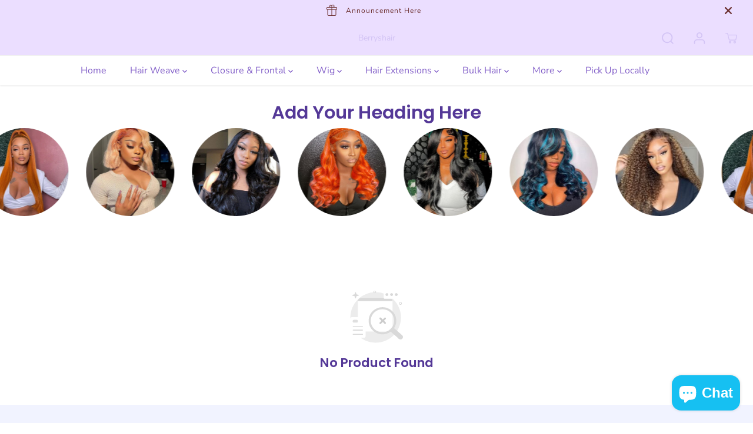

--- FILE ---
content_type: text/html; charset=utf-8
request_url: https://www.berryshair.com/collections/6x6-lace-closure-wig
body_size: 54919
content:















<!doctype html>
<html class="no-js" lang="en">
  <head>
    <meta charset="utf-8">
    <meta http-equiv="X-UA-Compatible" content="IE=edge,chrome=1">
    <meta name="viewport" content="width=device-width,initial-scale=1"><meta property="og:site_name" content="Berryshair">
<meta property="og:url" content="https://www.berryshair.com/collections/6x6-lace-closure-wig">
<meta property="og:title" content="6x6 Lace Closure Wig">
<meta property="og:type" content="product.group">
<meta property="og:description" content="Berryshair">
<meta property="og:image:width" content="300"/> <meta property="og:image:height" content="300"/><meta name="twitter:card" content="summary_large_image">
<meta name="twitter:title" content="6x6 Lace Closure Wig">
<meta name="twitter:description" content="Berryshair"><link rel="canonical" href="https://www.berryshair.com/collections/6x6-lace-closure-wig">
    <link rel="preconnect" href="https://cdn.shopify.com" crossorigin><title>6x6 Lace Closure Wig</title>
  <script>window.performance && window.performance.mark && window.performance.mark('shopify.content_for_header.start');</script><meta id="shopify-digital-wallet" name="shopify-digital-wallet" content="/59288158385/digital_wallets/dialog">
<meta name="shopify-checkout-api-token" content="8eba2026dc69e3c11f77f3c21a5b0414">
<meta id="in-context-paypal-metadata" data-shop-id="59288158385" data-venmo-supported="true" data-environment="production" data-locale="en_US" data-paypal-v4="true" data-currency="USD">
<link rel="alternate" type="application/atom+xml" title="Feed" href="/collections/6x6-lace-closure-wig.atom" />
<link rel="alternate" type="application/json+oembed" href="https://www.berryshair.com/collections/6x6-lace-closure-wig.oembed">
<script async="async" src="/checkouts/internal/preloads.js?locale=en-US"></script>
<script id="shopify-features" type="application/json">{"accessToken":"8eba2026dc69e3c11f77f3c21a5b0414","betas":["rich-media-storefront-analytics"],"domain":"www.berryshair.com","predictiveSearch":true,"shopId":59288158385,"locale":"en"}</script>
<script>var Shopify = Shopify || {};
Shopify.shop = "berrysfashionhair.myshopify.com";
Shopify.locale = "en";
Shopify.currency = {"active":"USD","rate":"1.0"};
Shopify.country = "US";
Shopify.theme = {"name":"Yuva","id":131758457009,"schema_name":"Yuva","schema_version":"4.1.0","theme_store_id":1615,"role":"main"};
Shopify.theme.handle = "null";
Shopify.theme.style = {"id":null,"handle":null};
Shopify.cdnHost = "www.berryshair.com/cdn";
Shopify.routes = Shopify.routes || {};
Shopify.routes.root = "/";</script>
<script type="module">!function(o){(o.Shopify=o.Shopify||{}).modules=!0}(window);</script>
<script>!function(o){function n(){var o=[];function n(){o.push(Array.prototype.slice.apply(arguments))}return n.q=o,n}var t=o.Shopify=o.Shopify||{};t.loadFeatures=n(),t.autoloadFeatures=n()}(window);</script>
<script id="shop-js-analytics" type="application/json">{"pageType":"collection"}</script>
<script defer="defer" async type="module" src="//www.berryshair.com/cdn/shopifycloud/shop-js/modules/v2/client.init-shop-cart-sync_WVOgQShq.en.esm.js"></script>
<script defer="defer" async type="module" src="//www.berryshair.com/cdn/shopifycloud/shop-js/modules/v2/chunk.common_C_13GLB1.esm.js"></script>
<script defer="defer" async type="module" src="//www.berryshair.com/cdn/shopifycloud/shop-js/modules/v2/chunk.modal_CLfMGd0m.esm.js"></script>
<script type="module">
  await import("//www.berryshair.com/cdn/shopifycloud/shop-js/modules/v2/client.init-shop-cart-sync_WVOgQShq.en.esm.js");
await import("//www.berryshair.com/cdn/shopifycloud/shop-js/modules/v2/chunk.common_C_13GLB1.esm.js");
await import("//www.berryshair.com/cdn/shopifycloud/shop-js/modules/v2/chunk.modal_CLfMGd0m.esm.js");

  window.Shopify.SignInWithShop?.initShopCartSync?.({"fedCMEnabled":true,"windoidEnabled":true});

</script>
<script>(function() {
  var isLoaded = false;
  function asyncLoad() {
    if (isLoaded) return;
    isLoaded = true;
    var urls = ["\/\/shopify.privy.com\/widget.js?shop=berrysfashionhair.myshopify.com","https:\/\/cdn.langshop.app\/buckets\/app\/libs\/storefront\/sdk.js?release=v2.9.2\u0026proxy_prefix=\/apps\/langshop\u0026shop=berrysfashionhair.myshopify.com","\/\/cdn.shopify.com\/proxy\/0846a9cccf839a4008532f65081cce3d4af760137abc8fad9dc286a32ff0acb2\/api.goaffpro.com\/loader.js?shop=berrysfashionhair.myshopify.com\u0026sp-cache-control=cHVibGljLCBtYXgtYWdlPTkwMA","https:\/\/api.fastbundle.co\/scripts\/src.js?shop=berrysfashionhair.myshopify.com","https:\/\/app.mambasms.com\/launcher.js?shop=berrysfashionhair.myshopify.com","https:\/\/cdn.eggflow.com\/v1\/en_US\/cross.js?init=63296113c611d\u0026app=cross_promotion\u0026shop=berrysfashionhair.myshopify.com","https:\/\/na.shgcdn3.com\/pixel-collector.js?shop=berrysfashionhair.myshopify.com"];
    for (var i = 0; i < urls.length; i++) {
      var s = document.createElement('script');
      s.type = 'text/javascript';
      s.async = true;
      s.src = urls[i];
      var x = document.getElementsByTagName('script')[0];
      x.parentNode.insertBefore(s, x);
    }
  };
  if(window.attachEvent) {
    window.attachEvent('onload', asyncLoad);
  } else {
    window.addEventListener('load', asyncLoad, false);
  }
})();</script>
<script id="__st">var __st={"a":59288158385,"offset":-28800,"reqid":"6fb62695-30f4-4f94-9345-e892adbad0b8-1769705277","pageurl":"www.berryshair.com\/collections\/6x6-lace-closure-wig","u":"99e32a1446c1","p":"collection","rtyp":"collection","rid":281480757425};</script>
<script>window.ShopifyPaypalV4VisibilityTracking = true;</script>
<script id="captcha-bootstrap">!function(){'use strict';const t='contact',e='account',n='new_comment',o=[[t,t],['blogs',n],['comments',n],[t,'customer']],c=[[e,'customer_login'],[e,'guest_login'],[e,'recover_customer_password'],[e,'create_customer']],r=t=>t.map((([t,e])=>`form[action*='/${t}']:not([data-nocaptcha='true']) input[name='form_type'][value='${e}']`)).join(','),a=t=>()=>t?[...document.querySelectorAll(t)].map((t=>t.form)):[];function s(){const t=[...o],e=r(t);return a(e)}const i='password',u='form_key',d=['recaptcha-v3-token','g-recaptcha-response','h-captcha-response',i],f=()=>{try{return window.sessionStorage}catch{return}},m='__shopify_v',_=t=>t.elements[u];function p(t,e,n=!1){try{const o=window.sessionStorage,c=JSON.parse(o.getItem(e)),{data:r}=function(t){const{data:e,action:n}=t;return t[m]||n?{data:e,action:n}:{data:t,action:n}}(c);for(const[e,n]of Object.entries(r))t.elements[e]&&(t.elements[e].value=n);n&&o.removeItem(e)}catch(o){console.error('form repopulation failed',{error:o})}}const l='form_type',E='cptcha';function T(t){t.dataset[E]=!0}const w=window,h=w.document,L='Shopify',v='ce_forms',y='captcha';let A=!1;((t,e)=>{const n=(g='f06e6c50-85a8-45c8-87d0-21a2b65856fe',I='https://cdn.shopify.com/shopifycloud/storefront-forms-hcaptcha/ce_storefront_forms_captcha_hcaptcha.v1.5.2.iife.js',D={infoText:'Protected by hCaptcha',privacyText:'Privacy',termsText:'Terms'},(t,e,n)=>{const o=w[L][v],c=o.bindForm;if(c)return c(t,g,e,D).then(n);var r;o.q.push([[t,g,e,D],n]),r=I,A||(h.body.append(Object.assign(h.createElement('script'),{id:'captcha-provider',async:!0,src:r})),A=!0)});var g,I,D;w[L]=w[L]||{},w[L][v]=w[L][v]||{},w[L][v].q=[],w[L][y]=w[L][y]||{},w[L][y].protect=function(t,e){n(t,void 0,e),T(t)},Object.freeze(w[L][y]),function(t,e,n,w,h,L){const[v,y,A,g]=function(t,e,n){const i=e?o:[],u=t?c:[],d=[...i,...u],f=r(d),m=r(i),_=r(d.filter((([t,e])=>n.includes(e))));return[a(f),a(m),a(_),s()]}(w,h,L),I=t=>{const e=t.target;return e instanceof HTMLFormElement?e:e&&e.form},D=t=>v().includes(t);t.addEventListener('submit',(t=>{const e=I(t);if(!e)return;const n=D(e)&&!e.dataset.hcaptchaBound&&!e.dataset.recaptchaBound,o=_(e),c=g().includes(e)&&(!o||!o.value);(n||c)&&t.preventDefault(),c&&!n&&(function(t){try{if(!f())return;!function(t){const e=f();if(!e)return;const n=_(t);if(!n)return;const o=n.value;o&&e.removeItem(o)}(t);const e=Array.from(Array(32),(()=>Math.random().toString(36)[2])).join('');!function(t,e){_(t)||t.append(Object.assign(document.createElement('input'),{type:'hidden',name:u})),t.elements[u].value=e}(t,e),function(t,e){const n=f();if(!n)return;const o=[...t.querySelectorAll(`input[type='${i}']`)].map((({name:t})=>t)),c=[...d,...o],r={};for(const[a,s]of new FormData(t).entries())c.includes(a)||(r[a]=s);n.setItem(e,JSON.stringify({[m]:1,action:t.action,data:r}))}(t,e)}catch(e){console.error('failed to persist form',e)}}(e),e.submit())}));const S=(t,e)=>{t&&!t.dataset[E]&&(n(t,e.some((e=>e===t))),T(t))};for(const o of['focusin','change'])t.addEventListener(o,(t=>{const e=I(t);D(e)&&S(e,y())}));const B=e.get('form_key'),M=e.get(l),P=B&&M;t.addEventListener('DOMContentLoaded',(()=>{const t=y();if(P)for(const e of t)e.elements[l].value===M&&p(e,B);[...new Set([...A(),...v().filter((t=>'true'===t.dataset.shopifyCaptcha))])].forEach((e=>S(e,t)))}))}(h,new URLSearchParams(w.location.search),n,t,e,['guest_login'])})(!0,!0)}();</script>
<script integrity="sha256-4kQ18oKyAcykRKYeNunJcIwy7WH5gtpwJnB7kiuLZ1E=" data-source-attribution="shopify.loadfeatures" defer="defer" src="//www.berryshair.com/cdn/shopifycloud/storefront/assets/storefront/load_feature-a0a9edcb.js" crossorigin="anonymous"></script>
<script data-source-attribution="shopify.dynamic_checkout.dynamic.init">var Shopify=Shopify||{};Shopify.PaymentButton=Shopify.PaymentButton||{isStorefrontPortableWallets:!0,init:function(){window.Shopify.PaymentButton.init=function(){};var t=document.createElement("script");t.src="https://www.berryshair.com/cdn/shopifycloud/portable-wallets/latest/portable-wallets.en.js",t.type="module",document.head.appendChild(t)}};
</script>
<script data-source-attribution="shopify.dynamic_checkout.buyer_consent">
  function portableWalletsHideBuyerConsent(e){var t=document.getElementById("shopify-buyer-consent"),n=document.getElementById("shopify-subscription-policy-button");t&&n&&(t.classList.add("hidden"),t.setAttribute("aria-hidden","true"),n.removeEventListener("click",e))}function portableWalletsShowBuyerConsent(e){var t=document.getElementById("shopify-buyer-consent"),n=document.getElementById("shopify-subscription-policy-button");t&&n&&(t.classList.remove("hidden"),t.removeAttribute("aria-hidden"),n.addEventListener("click",e))}window.Shopify?.PaymentButton&&(window.Shopify.PaymentButton.hideBuyerConsent=portableWalletsHideBuyerConsent,window.Shopify.PaymentButton.showBuyerConsent=portableWalletsShowBuyerConsent);
</script>
<script data-source-attribution="shopify.dynamic_checkout.cart.bootstrap">document.addEventListener("DOMContentLoaded",(function(){function t(){return document.querySelector("shopify-accelerated-checkout-cart, shopify-accelerated-checkout")}if(t())Shopify.PaymentButton.init();else{new MutationObserver((function(e,n){t()&&(Shopify.PaymentButton.init(),n.disconnect())})).observe(document.body,{childList:!0,subtree:!0})}}));
</script>
<link id="shopify-accelerated-checkout-styles" rel="stylesheet" media="screen" href="https://www.berryshair.com/cdn/shopifycloud/portable-wallets/latest/accelerated-checkout-backwards-compat.css" crossorigin="anonymous">
<style id="shopify-accelerated-checkout-cart">
        #shopify-buyer-consent {
  margin-top: 1em;
  display: inline-block;
  width: 100%;
}

#shopify-buyer-consent.hidden {
  display: none;
}

#shopify-subscription-policy-button {
  background: none;
  border: none;
  padding: 0;
  text-decoration: underline;
  font-size: inherit;
  cursor: pointer;
}

#shopify-subscription-policy-button::before {
  box-shadow: none;
}

      </style>

<script>window.performance && window.performance.mark && window.performance.mark('shopify.content_for_header.end');</script>
  





  <script type="text/javascript">
    
      window.__shgMoneyFormat = window.__shgMoneyFormat || {"USD":{"currency":"USD","currency_symbol":"$","currency_symbol_location":"left","decimal_places":2,"decimal_separator":".","thousands_separator":","}};
    
    window.__shgCurrentCurrencyCode = window.__shgCurrentCurrencyCode || {
      currency: "USD",
      currency_symbol: "$",
      decimal_separator: ".",
      thousands_separator: ",",
      decimal_places: 2,
      currency_symbol_location: "left"
    };
  </script>



    <script>
      document.documentElement.className = document.documentElement.className.replace('no-js', 'js');
    </script><style>
  /*============= page loader css start ========*/
  .yv-page-loader {
    position: fixed;
    width: 100%;
    height: 100%;
    background-color: rgba(255, 255, 255, 1);
    left: 0;
    top: 0;
    display: flex;
    align-items: center;
    justify-content: center;
    z-index:99;
    opacity:0;
    transform: translateY(-100%);
  }
  .page-loading .yv-page-loader{
    opacity:1;
    transform: translateY(0);
  }
  .yv-page-loader img{
    max-width: 100px;
  }
  /*============= page loader css end ========*/
</style>

<link rel="preload" as="style" href="//www.berryshair.com/cdn/shop/t/25/assets/common.min.css?v=180639393018599671371669337350">

<link rel="preload" as="style" href="//www.berryshair.com/cdn/shop/t/25/assets/header.min.css?v=123419135196430395521669337350">

<link rel="preload" as="style" href="//www.berryshair.com/cdn/shop/t/25/assets/footer.min.css?v=112300072246454453951669337350">

<link rel="preload" as="style" href="//www.berryshair.com/cdn/shop/t/25/assets/variable.css?v=169543409032974550121754289414">

<link rel="preload" as="style" href="//www.berryshair.com/cdn/shop/t/25/assets/theme.min.css?v=40436094307146863711669337352">

<link rel="preload" as="style" href="//www.berryshair.com/cdn/shop/t/25/assets/responsive.min.css?v=84101433203964657331669337351">

<link rel="preload" as="style" href="//www.berryshair.com/cdn/shop/t/25/assets/fancybox.min.css?v=82321193459872401151669337350">


<link href="//www.berryshair.com/cdn/shop/t/25/assets/flickity.min.css?v=58391348945399336901669337350" rel="stylesheet" type="text/css" media="all" />

<link href="//www.berryshair.com/cdn/shop/t/25/assets/fancybox.min.css?v=82321193459872401151669337350" rel="stylesheet" type="text/css" media="all" /> 

<link href="//www.berryshair.com/cdn/shop/t/25/assets/variable.css?v=169543409032974550121754289414" rel="stylesheet" type="text/css" media="all" />

<link href="//www.berryshair.com/cdn/shop/t/25/assets/common.min.css?v=180639393018599671371669337350" rel="stylesheet" type="text/css" media="all" />

<link href="//www.berryshair.com/cdn/shop/t/25/assets/header.min.css?v=123419135196430395521669337350" rel="stylesheet" type="text/css" media="all" />

<link href="//www.berryshair.com/cdn/shop/t/25/assets/footer.min.css?v=112300072246454453951669337350" rel="stylesheet" type="text/css" media="all" />

<link href="//www.berryshair.com/cdn/shop/t/25/assets/theme.min.css?v=40436094307146863711669337352" rel="stylesheet" type="text/css" media="all" />

<link href="//www.berryshair.com/cdn/shop/t/25/assets/responsive.min.css?v=84101433203964657331669337351" rel="stylesheet" type="text/css" media="all" />


<link href="//www.berryshair.com/cdn/shop/t/25/assets/aos.css?v=139954017879294750651669337349" rel="stylesheet" type="text/css" media="all" />




<link rel="stylesheet" href="//www.berryshair.com/cdn/shop/t/25/assets/nouislider.min.css?v=37059483690359527951669337351" />
<script>
  var focusElement = '';
  var productSlider;
  var productThumbSlider;
  const moneyFormat = '${{amount}}';
  const moneyFormatWithoutCurrency = '{{amount}}';
  const freeShippingBarText = '';
  const freeShippingBarSuccessText = '';
  const shopCurrency = 'USD';
  const freeShippingBarAmount = 0;const freeShippingBarStatus = false;const addToCartText = 'Add to cart';
  const preorderText = 'Preorder';
  const preorderStatus = true;
  const soldOutText = 'Sold out';
  const saleText = 'Sale';
  const saleOffText = 'OFF';
  const regularPriceText = 'Regular price';
  const comparePriceText = 'Sale price';
  const savedPriceText = 'You saved';
  const unitPriceText = 'Unit price';
  const priceVariText = 'From [[price]]';
  const cartTitleLabel = 'Your cart';
  const errorLabel = 'Error';
  const notAvailableLabel = 'We Do Not Ship To This Destination.';
  const variantStyle = 'swatch';
  const productGridContentAlignment = 'text-left';
  const unavailableText = 'Unavailable';
  const oneTimePurchaseText = 'One Time Purchase';
  const showSavedAmount = true;
  const savedAmountStyle = 'currency';
  const quickViewHeading = 'Quick View';
  const searchPageResults = true ;
  const searchArticleResults = true;
  const searchDrawerProductHead = 'Products';
  const searchDrawerArticleHead = 'Articles';
  const searchDrawerPageHead = 'Pages';
  const searchAllResultText = 'See all Results';
  const searchRecentTitleText = 'Recent Search';
  const searchNoResultText = 'No Result Found.';
  const searchForText = 'Search for';
  const searchResultText = 'Results';
  const searchNoSuggestionText = 'No suggestions found.';
  const searchProductImageHeight ='image-square';
  const searchArticleImageHeight ='image-aspect';
  const showMoreText = 'Show More';
  const showLessText = 'Show Less';
  const readMoreText = 'Read More';
  const animationStatus = true;
  const rootUrl = '/';
  const cartUrl = '/cart.js';
  const mainCartUrl = '/cart';
  const cartStatusEmpty = `Your cart is empty.`;
  const cartStatusNotEmpty = `Your cart has already some items.`;var emptyCartStatus = true;const cartAdd = '/cart/add';
  const cartAddUrl = '/cart/add.js';
  const cartUpdateUrl = '/cart/update.js';
  const cartChangeUrl = '/cart/change.js';
  const cartClearUrl = '/cart/clear.js';
  const cartChangeError = "You can only add [qty] of this item to your cart.";
  const productRecommendationUrl = '/recommendations/products';
  const googleMapApiKey = '';
  const searchUrl = '/search';
  const preLoadLoadGif = `<div class="yv_load">
          <svg xmlns="http://www.w3.org/2000/svg" xmlns:xlink="http://www.w3.org/1999/xlink"
               style="margin: auto; display: block; shape-rendering: auto;"
               width="200px" height="200px" viewBox="0 0 100 100" preserveAspectRatio="xMidYMid" class="svg-loader" >
            <circle cx="50" cy="50" fill="none" stroke="#dddddd" stroke-width="6" r="35" stroke-dasharray="164.93361431346415 56.97787143782138">
              <animateTransform attributeName="transform" type="rotate" repeatCount="indefinite" dur="1s" values="0 50 50;360 50 50" keyTimes="0;1"/>
            </circle>
          </svg>
    </div>`;
  const noImage = `<svg class="placeholder-svg" xmlns="http://www.w3.org/2000/svg" viewBox="0 0 525.5 525.5"><path d="M324.5 212.7H203c-1.6 0-2.8 1.3-2.8 2.8V308c0 1.6 1.3 2.8 2.8 2.8h121.6c1.6 0 2.8-1.3 2.8-2.8v-92.5c0-1.6-1.3-2.8-2.9-2.8zm1.1 95.3c0 .6-.5 1.1-1.1 1.1H203c-.6 0-1.1-.5-1.1-1.1v-92.5c0-.6.5-1.1 1.1-1.1h121.6c.6 0 1.1.5 1.1 1.1V308z"/><path d="M210.4 299.5H240v.1s.1 0 .2-.1h75.2v-76.2h-105v76.2zm1.8-7.2l20-20c1.6-1.6 3.8-2.5 6.1-2.5s4.5.9 6.1 2.5l1.5 1.5 16.8 16.8c-12.9 3.3-20.7 6.3-22.8 7.2h-27.7v-5.5zm101.5-10.1c-20.1 1.7-36.7 4.8-49.1 7.9l-16.9-16.9 26.3-26.3c1.6-1.6 3.8-2.5 6.1-2.5s4.5.9 6.1 2.5l27.5 27.5v7.8zm-68.9 15.5c9.7-3.5 33.9-10.9 68.9-13.8v13.8h-68.9zm68.9-72.7v46.8l-26.2-26.2c-1.9-1.9-4.5-3-7.3-3s-5.4 1.1-7.3 3l-26.3 26.3-.9-.9c-1.9-1.9-4.5-3-7.3-3s-5.4 1.1-7.3 3l-18.8 18.8V225h101.4z"/><path d="M232.8 254c4.6 0 8.3-3.7 8.3-8.3s-3.7-8.3-8.3-8.3-8.3 3.7-8.3 8.3 3.7 8.3 8.3 8.3zm0-14.9c3.6 0 6.6 2.9 6.6 6.6s-2.9 6.6-6.6 6.6-6.6-2.9-6.6-6.6 3-6.6 6.6-6.6z"/></svg>`;
  const noProductImage = `<svg class="placeholder-svg" xmlns="http://www.w3.org/2000/svg" viewBox="0 0 525.5 525.5"><path d="M375.5 345.2c0-.1 0-.1 0 0 0-.1 0-.1 0 0-1.1-2.9-2.3-5.5-3.4-7.8-1.4-4.7-2.4-13.8-.5-19.8 3.4-10.6 3.6-40.6 1.2-54.5-2.3-14-12.3-29.8-18.5-36.9-5.3-6.2-12.8-14.9-15.4-17.9 8.6-5.6 13.3-13.3 14-23 0-.3 0-.6.1-.8.4-4.1-.6-9.9-3.9-13.5-2.1-2.3-4.8-3.5-8-3.5h-54.9c-.8-7.1-3-13-5.2-17.5-6.8-13.9-12.5-16.5-21.2-16.5h-.7c-8.7 0-14.4 2.5-21.2 16.5-2.2 4.5-4.4 10.4-5.2 17.5h-48.5c-3.2 0-5.9 1.2-8 3.5-3.2 3.6-4.3 9.3-3.9 13.5 0 .2 0 .5.1.8.7 9.8 5.4 17.4 14 23-2.6 3.1-10.1 11.7-15.4 17.9-6.1 7.2-16.1 22.9-18.5 36.9-2.2 13.3-1.2 47.4 1 54.9 1.1 3.8 1.4 14.5-.2 19.4-1.2 2.4-2.3 5-3.4 7.9-4.4 11.6-6.2 26.3-5 32.6 1.8 9.9 16.5 14.4 29.4 14.4h176.8c12.9 0 27.6-4.5 29.4-14.4 1.2-6.5-.5-21.1-5-32.7zm-97.7-178c.3-3.2.8-10.6-.2-18 2.4 4.3 5 10.5 5.9 18h-5.7zm-36.3-17.9c-1 7.4-.5 14.8-.2 18h-5.7c.9-7.5 3.5-13.7 5.9-18zm4.5-6.9c0-.1.1-.2.1-.4 4.4-5.3 8.4-5.8 13.1-5.8h.7c4.7 0 8.7.6 13.1 5.8 0 .1 0 .2.1.4 3.2 8.9 2.2 21.2 1.8 25h-30.7c-.4-3.8-1.3-16.1 1.8-25zm-70.7 42.5c0-.3 0-.6-.1-.9-.3-3.4.5-8.4 3.1-11.3 1-1.1 2.1-1.7 3.4-2.1l-.6.6c-2.8 3.1-3.7 8.1-3.3 11.6 0 .2 0 .5.1.8.3 3.5.9 11.7 10.6 18.8.3.2.8.2 1-.2.2-.3.2-.8-.2-1-9.2-6.7-9.8-14.4-10-17.7 0-.3 0-.6-.1-.8-.3-3.2.5-7.7 3-10.5.8-.8 1.7-1.5 2.6-1.9h155.7c1 .4 1.9 1.1 2.6 1.9 2.5 2.8 3.3 7.3 3 10.5 0 .2 0 .5-.1.8-.3 3.6-1 13.1-13.8 20.1-.3.2-.5.6-.3 1 .1.2.4.4.6.4.1 0 .2 0 .3-.1 13.5-7.5 14.3-17.5 14.6-21.3 0-.3 0-.5.1-.8.4-3.5-.5-8.5-3.3-11.6l-.6-.6c1.3.4 2.5 1.1 3.4 2.1 2.6 2.9 3.5 7.9 3.1 11.3 0 .3 0 .6-.1.9-1.5 20.9-23.6 31.4-65.5 31.4h-43.8c-41.8 0-63.9-10.5-65.4-31.4zm91 89.1h-7c0-1.5 0-3-.1-4.2-.2-12.5-2.2-31.1-2.7-35.1h3.6c.8 0 1.4-.6 1.4-1.4v-14.1h2.4v14.1c0 .8.6 1.4 1.4 1.4h3.7c-.4 3.9-2.4 22.6-2.7 35.1v4.2zm65.3 11.9h-16.8c-.4 0-.7.3-.7.7 0 .4.3.7.7.7h16.8v2.8h-62.2c0-.9-.1-1.9-.1-2.8h33.9c.4 0 .7-.3.7-.7 0-.4-.3-.7-.7-.7h-33.9c-.1-3.2-.1-6.3-.1-9h62.5v9zm-12.5 24.4h-6.3l.2-1.6h5.9l.2 1.6zm-5.8-4.5l1.6-12.3h2l1.6 12.3h-5.2zm-57-19.9h-62.4v-9h62.5c0 2.7 0 5.8-.1 9zm-62.4 1.4h62.4c0 .9-.1 1.8-.1 2.8H194v-2.8zm65.2 0h7.3c0 .9.1 1.8.1 2.8H259c.1-.9.1-1.8.1-2.8zm7.2-1.4h-7.2c.1-3.2.1-6.3.1-9h7c0 2.7 0 5.8.1 9zm-7.7-66.7v6.8h-9v-6.8h9zm-8.9 8.3h9v.7h-9v-.7zm0 2.1h9v2.3h-9v-2.3zm26-1.4h-9v-.7h9v.7zm-9 3.7v-2.3h9v2.3h-9zm9-5.9h-9v-6.8h9v6.8zm-119.3 91.1c-2.1-7.1-3-40.9-.9-53.6 2.2-13.5 11.9-28.6 17.8-35.6 5.6-6.5 13.5-15.7 15.7-18.3 11.4 6.4 28.7 9.6 51.8 9.6h6v14.1c0 .8.6 1.4 1.4 1.4h5.4c.3 3.1 2.4 22.4 2.7 35.1 0 1.2.1 2.6.1 4.2h-63.9c-.8 0-1.4.6-1.4 1.4v16.1c0 .8.6 1.4 1.4 1.4H256c-.8 11.8-2.8 24.7-8 33.3-2.6 4.4-4.9 8.5-6.9 12.2-.4.7-.1 1.6.6 1.9.2.1.4.2.6.2.5 0 1-.3 1.3-.8 1.9-3.7 4.2-7.7 6.8-12.1 5.4-9.1 7.6-22.5 8.4-34.7h7.8c.7 11.2 2.6 23.5 7.1 32.4.2.5.8.8 1.3.8.2 0 .4 0 .6-.2.7-.4 1-1.2.6-1.9-4.3-8.5-6.1-20.3-6.8-31.1H312l-2.4 18.6c-.1.4.1.8.3 1.1.3.3.7.5 1.1.5h9.6c.4 0 .8-.2 1.1-.5.3-.3.4-.7.3-1.1l-2.4-18.6H333c.8 0 1.4-.6 1.4-1.4v-16.1c0-.8-.6-1.4-1.4-1.4h-63.9c0-1.5 0-2.9.1-4.2.2-12.7 2.3-32 2.7-35.1h5.2c.8 0 1.4-.6 1.4-1.4v-14.1h6.2c23.1 0 40.4-3.2 51.8-9.6 2.3 2.6 10.1 11.8 15.7 18.3 5.9 6.9 15.6 22.1 17.8 35.6 2.2 13.4 2 43.2-1.1 53.1-1.2 3.9-1.4 8.7-1 13-1.7-2.8-2.9-4.4-3-4.6-.2-.3-.6-.5-.9-.6h-.5c-.2 0-.4.1-.5.2-.6.5-.8 1.4-.3 2 0 0 .2.3.5.8 1.4 2.1 5.6 8.4 8.9 16.7h-42.9v-43.8c0-.8-.6-1.4-1.4-1.4s-1.4.6-1.4 1.4v44.9c0 .1-.1.2-.1.3 0 .1 0 .2.1.3v9c-1.1 2-3.9 3.7-10.5 3.7h-7.5c-.4 0-.7.3-.7.7 0 .4.3.7.7.7h7.5c5 0 8.5-.9 10.5-2.8-.1 3.1-1.5 6.5-10.5 6.5H210.4c-9 0-10.5-3.4-10.5-6.5 2 1.9 5.5 2.8 10.5 2.8h67.4c.4 0 .7-.3.7-.7 0-.4-.3-.7-.7-.7h-67.4c-6.7 0-9.4-1.7-10.5-3.7v-54.5c0-.8-.6-1.4-1.4-1.4s-1.4.6-1.4 1.4v43.8h-43.6c4.2-10.2 9.4-17.4 9.5-17.5.5-.6.3-1.5-.3-2s-1.5-.3-2 .3c-.1.2-1.4 2-3.2 5 .1-4.9-.4-10.2-1.1-12.8zm221.4 60.2c-1.5 8.3-14.9 12-26.6 12H174.4c-11.8 0-25.1-3.8-26.6-12-1-5.7.6-19.3 4.6-30.2H197v9.8c0 6.4 4.5 9.7 13.4 9.7h105.4c8.9 0 13.4-3.3 13.4-9.7v-9.8h44c4 10.9 5.6 24.5 4.6 30.2z"/><path d="M286.1 359.3c0 .4.3.7.7.7h14.7c.4 0 .7-.3.7-.7 0-.4-.3-.7-.7-.7h-14.7c-.3 0-.7.3-.7.7zm5.3-145.6c13.5-.5 24.7-2.3 33.5-5.3.4-.1.6-.5.4-.9-.1-.4-.5-.6-.9-.4-8.6 3-19.7 4.7-33 5.2-.4 0-.7.3-.7.7 0 .4.3.7.7.7zm-11.3.1c.4 0 .7-.3.7-.7 0-.4-.3-.7-.7-.7H242c-19.9 0-35.3-2.5-45.9-7.4-.4-.2-.8 0-.9.3-.2.4 0 .8.3.9 10.8 5 26.4 7.5 46.5 7.5h38.1zm-7.2 116.9c.4.1.9.1 1.4.1 1.7 0 3.4-.7 4.7-1.9 1.4-1.4 1.9-3.2 1.5-5-.2-.8-.9-1.2-1.7-1.1-.8.2-1.2.9-1.1 1.7.3 1.2-.4 2-.7 2.4-.9.9-2.2 1.3-3.4 1-.8-.2-1.5.3-1.7 1.1s.2 1.5 1 1.7z"/><path d="M275.5 331.6c-.8 0-1.4.6-1.5 1.4 0 .8.6 1.4 1.4 1.5h.3c3.6 0 7-2.8 7.7-6.3.2-.8-.4-1.5-1.1-1.7-.8-.2-1.5.4-1.7 1.1-.4 2.3-2.8 4.2-5.1 4zm5.4 1.6c-.6.5-.6 1.4-.1 2 1.1 1.3 2.5 2.2 4.2 2.8.2.1.3.1.5.1.6 0 1.1-.3 1.3-.9.3-.7-.1-1.6-.8-1.8-1.2-.5-2.2-1.2-3-2.1-.6-.6-1.5-.6-2.1-.1zm-38.2 12.7c.5 0 .9 0 1.4-.1.8-.2 1.3-.9 1.1-1.7-.2-.8-.9-1.3-1.7-1.1-1.2.3-2.5-.1-3.4-1-.4-.4-1-1.2-.8-2.4.2-.8-.3-1.5-1.1-1.7-.8-.2-1.5.3-1.7 1.1-.4 1.8.1 3.7 1.5 5 1.2 1.2 2.9 1.9 4.7 1.9z"/><path d="M241.2 349.6h.3c.8 0 1.4-.7 1.4-1.5s-.7-1.4-1.5-1.4c-2.3.1-4.6-1.7-5.1-4-.2-.8-.9-1.3-1.7-1.1-.8.2-1.3.9-1.1 1.7.7 3.5 4.1 6.3 7.7 6.3zm-9.7 3.6c.2 0 .3 0 .5-.1 1.6-.6 3-1.6 4.2-2.8.5-.6.5-1.5-.1-2s-1.5-.5-2 .1c-.8.9-1.8 1.6-3 2.1-.7.3-1.1 1.1-.8 1.8 0 .6.6.9 1.2.9z"/></svg>`;
  const noResultFound = `<div class="nodatafound_wrapper">
  <div class="nodatafound_box">
    <svg width="113" height="112" viewBox="0 0 113 112" fill="none" xmlns="http://www.w3.org/2000/svg">
      <path opacity="0.6" d="M54.7148 112C84.5491 112 108.715 87.8144 108.715 58C108.715 28.1856 84.5292 4 54.7148 4C24.9005 4 0.714844 28.1459 0.714844 57.9602C0.714844 87.7746 24.9005 112 54.7148 112Z" fill="#DFDFDF"/>
      <path d="M83.8909 16H23.5188C19.7455 16 16.7148 19.1593 16.7148 23H90.7148C90.6948 19.118 87.6641 16 83.8909 16Z" fill="#D9D9D9"/>
      <path d="M16.755 23H90.7148V78.6662C90.7148 81.1631 89.7119 83.5213 87.9466 85.2652C86.1814 87.0091 83.7542 88 81.2668 88H26.1629C23.6354 88 21.2483 87.0091 19.4831 85.2652C17.7178 83.5213 16.7148 81.1235 16.7148 78.6662V23H16.755Z" fill="white"/>
      <path d="M29.4578 57.3904H3.75461C1.69756 57.3904 0 59.0472 0 61.1432V97.8931C0 99.9492 1.65762 101.646 3.75461 101.646H29.4578C31.5148 101.646 33.2124 99.9891 33.2124 97.8931V61.1432C33.1724 59.0672 31.5148 57.3904 29.4578 57.3904Z" fill="white"/>
      <path d="M102.632 0H74.233C72.895 0 71.8564 1.07794 71.8564 2.37546V15.71C71.8564 17.0475 72.9349 18.0855 74.233 18.0855H102.632C103.97 18.0855 105.009 17.0075 105.009 15.71V2.39543C105.049 1.07794 103.97 0 102.632 0Z" fill="white"/>
      <path d="M26.5358 76H6.89339C6.24519 76 5.71484 76.45 5.71484 77C5.71484 77.55 6.24519 78 6.89339 78H26.5358C27.184 78 27.7143 77.55 27.7143 77C27.734 76.45 27.184 76 26.5358 76Z" fill="#DFDFDF"/>
      <path d="M26.5273 93H6.90186C6.249 93 5.71484 93.4407 5.71484 94C5.71484 94.5593 6.249 95 6.90186 95H26.5273C27.1802 95 27.7143 94.5593 27.7143 94C27.7341 93.4576 27.1802 93 26.5273 93Z" fill="#D9D9D9"/>
      <path d="M26.5273 84H6.90186C6.249 84 5.71484 84.4407 5.71484 85C5.71484 85.5593 6.249 86 6.90186 86H26.5273C27.1802 86 27.7143 85.5593 27.7143 85C27.7341 84.4576 27.1802 84 26.5273 84Z" fill="#D9D9D9"/>
      <path d="M14.2565 63H8.17318C6.81901 63 5.71484 64 5.71484 65.2264V66.7736C5.71484 68 6.81901 69 8.17318 69H14.2565C15.6107 69 16.7148 68 16.7148 66.7736V65.2264C16.7148 64 15.6107 63 14.2565 63Z" fill="#DFDFDF"/>
      <path d="M78.7148 12C80.367 12 81.7148 10.6522 81.7148 9C81.7148 7.34783 80.367 6 78.7148 6C77.0627 6 75.7148 7.34783 75.7148 9C75.7148 10.6522 77.0409 12 78.7148 12Z" fill="#D9D9D9"/>
      <path d="M88.7149 12C90.367 12 91.7148 10.6522 91.7148 9C91.7148 7.34783 90.367 6 88.7149 6C87.0627 6 85.7148 7.34783 85.7148 9C85.7366 10.6522 87.0409 12 88.7149 12Z" fill="#D9D9D9"/>
      <path d="M98.7148 12C100.367 12 101.715 10.6522 101.715 9C101.715 7.34783 100.367 6 98.7148 6C97.0627 6 95.7148 7.34783 95.7148 9C95.7366 10.6522 97.0409 12 98.7148 12Z" fill="#D9D9D9"/>
      <path d="M69.2148 89C82.7334 89 93.7148 78.0186 93.7148 64.5C93.7148 50.9814 82.7334 40 69.2148 40C55.6962 40 44.7148 50.9814 44.7148 64.5C44.7347 78.0186 55.6764 89 69.2148 89Z" fill="url(#paint0_linear_13_189)" fill-opacity="0.2"/>
      <path d="M72.4826 64.9903L76.1675 61.3204C76.5184 60.9515 76.6939 60.466 76.6939 59.9806C76.6939 59.4757 76.4989 59.0097 76.1285 58.6408C75.758 58.2718 75.2901 58.0971 74.7832 58.0777C74.2763 58.0777 73.7889 58.2718 73.438 58.6019L69.7531 62.2719L66.0682 58.6019C65.8928 58.4078 65.6783 58.2718 65.4444 58.1553C65.2104 58.0388 64.9569 58 64.684 58C64.4305 58 64.1576 58.0388 63.9236 58.1359C63.6897 58.233 63.4752 58.3689 63.2802 58.5631C63.0853 58.7573 62.9488 58.9515 62.8513 59.2039C62.7538 59.4369 62.7148 59.6893 62.7148 59.9612C62.7148 60.2136 62.7733 60.4854 62.8708 60.7185C62.9878 60.9515 63.1243 61.165 63.3192 61.3398L67.0041 65.0097L63.3777 68.6602C63.1828 68.8349 63.0463 69.0485 62.9293 69.2816C62.8123 69.5146 62.7733 69.767 62.7733 70.0388C62.7733 70.2913 62.8123 70.5631 62.9098 70.7961C63.0073 71.0291 63.1438 71.2427 63.3387 71.4369C63.5337 71.6311 63.7287 71.767 63.9821 71.8641C64.2161 71.9612 64.4695 72 64.7425 72C64.9959 72 65.2689 71.9417 65.5029 71.8447C65.7368 71.7282 65.9513 71.5922 66.1267 71.3981L69.8116 67.7282L73.4964 71.3981C73.8669 71.7282 74.3543 71.9029 74.8417 71.8641C75.3291 71.8447 75.797 71.6505 76.148 71.301C76.4989 70.9515 76.6939 70.4854 76.7134 70C76.7329 69.5146 76.5574 69.0485 76.226 68.6602L72.4826 64.9903Z" fill="#CCCCCC"/>
      <path d="M10.7007 4.74272C10.9516 3.75243 12.4781 3.75243 12.729 4.74272L13.5864 8.0631C13.6909 8.41262 13.9628 8.68447 14.3392 8.76213L17.915 9.55825C18.9815 9.79126 18.9815 11.2087 17.915 11.4417L14.3392 12.2379C13.9628 12.3349 13.67 12.5874 13.5864 12.9369L12.729 16.2573C12.4781 17.2476 10.9516 17.2476 10.7007 16.2573L9.8433 12.9369C9.73875 12.5874 9.46689 12.3155 9.09049 12.2379L5.51469 11.4417C4.44823 11.2087 4.44823 9.79126 5.51469 9.55825L9.09049 8.76213C9.46689 8.66505 9.75966 8.41262 9.8433 8.0631L10.7007 4.74272Z" fill="#D9D9D9"/>
      <path fill-rule="evenodd" clip-rule="evenodd" d="M52.7148 4.93104C53.6459 4.93104 54.4321 4.27586 54.4321 3.5C54.4321 2.72414 53.6459 2.06897 52.7148 2.06897C51.7838 2.06897 50.9976 2.72414 50.9976 3.5C50.9976 4.27586 51.7424 4.93104 52.7148 4.93104ZM52.7148 6C54.37 6 55.7148 4.87931 55.7148 3.5C55.7148 2.12069 54.37 1 52.7148 1C51.0597 1 49.7148 2.12069 49.7148 3.5C49.7148 4.87931 51.0597 6 52.7148 6Z" fill="#D9D9D9"/>
      <path fill-rule="evenodd" clip-rule="evenodd" d="M107.715 29.7172C108.646 29.7172 109.432 28.931 109.432 28C109.432 27.069 108.646 26.2828 107.715 26.2828C106.784 26.2828 105.998 27.069 105.998 28C105.998 28.931 106.784 29.7172 107.715 29.7172ZM107.715 31C109.37 31 110.715 29.6552 110.715 28C110.715 26.3448 109.37 25 107.715 25C106.06 25 104.715 26.3448 104.715 28C104.715 29.6552 106.06 31 107.715 31Z" fill="#D9D9D9"/>
      <path d="M90.7786 78L83.7148 85.5391L103.651 103L110.715 95.4609L90.7786 78Z" fill="#D9D9D9"/>
      <path fill-rule="evenodd" clip-rule="evenodd" d="M98.7148 65C98.7148 81.0206 85.5116 94 69.2148 94C52.9181 94 39.7148 81.0206 39.7148 65C39.7148 48.9794 52.9181 36 69.2148 36C85.5116 36 98.7148 48.9794 98.7148 65ZM94.1857 65C94.1857 78.5559 82.9842 89.5675 69.1946 89.5675C55.405 89.5675 44.2035 78.5559 44.2035 65C44.2035 51.4441 55.405 40.4325 69.1946 40.4325C83.0246 40.4524 94.1857 51.4441 94.1857 65Z" fill="#D9D9D9"/>
      <path d="M103 102.701L110.163 95L111.25 95.9576C112.297 96.8953 112.933 98.1521 112.995 99.5486C113.056 100.945 112.564 102.262 111.62 103.299C110.655 104.317 109.362 104.935 107.926 104.995C106.489 105.055 105.134 104.576 104.067 103.658L103 102.701Z" fill="#D9D9D9"/>
      <defs>
        <linearGradient id="paint0_linear_13_189" x1="60.9937" y1="43.1766" x2="85.6663" y2="107.203" gradientUnits="userSpaceOnUse">
          <stop stop-color="white"/>
          <stop offset="1" stop-color="white"/>
        </linearGradient>
      </defs>
    </svg><h5>No  Found</h5></div>
</div>`;
  const cartDrawerEnable = true;
  var cartItemsCount = 0;
  const browserNotificationStatus = true;
  const browserNotificationBg = '#ffffff';
  const browserNotificationText = '#543897';
  
  const browserNotificationShape = 'circle';
  
</script>
<script src="//www.berryshair.com/cdn/shop/t/25/assets/jquery.min.js?v=139795564768526529091669337350"></script>
<script src="//www.berryshair.com/cdn/shop/t/25/assets/cookies.min.js?v=122995936109649284831669337350"></script>
<script src="//www.berryshair.com/cdn/shop/t/25/assets/flickity.min.js?v=174334796353110676611669337350" defer="defer"></script>

  <script src="//www.berryshair.com/cdn/shop/t/25/assets/aos.js?v=146123878477799097641669337349"></script>

<script src="//www.berryshair.com/cdn/shop/t/25/assets/common.min.js?v=163179827579191015421669337350" defer="defer"></script>
<script src="//www.berryshair.com/cdn/shop/t/25/assets/modernizr.min.js?v=108850953235252822071669337351" defer="defer"></script>
<script src="//www.berryshair.com/cdn/shop/t/25/assets/lazysizes.min.js?v=166473712726788881691669337350" defer="defer"></script>

  <script src="//www.berryshair.com/cdn/shop/t/25/assets/nouislider.min.js?v=102832706716492157451669337351" defer="defer"></script>
  <script src="//www.berryshair.com/cdn/shop/t/25/assets/filters.min.js?v=129266381102488748051669337350" defer="defer"></script>

<script src="//www.berryshair.com/cdn/shop/t/25/assets/cart-ajax.min.js?v=46492143400908485791669337350" defer="defer"></script>
    <script>
const FastBundleConf = {"enable_bap_modal":false,"frontend_version":"1.22.12","storefront_record_submitted":false,"use_shopify_prices":false,"currencies":[{"id":1599113983,"code":"USD","conversion_fee":1.0,"roundup_number":0.0,"rounding_enabled":true}],"is_active":true,"override_product_page_forms":true,"allow_funnel":true,"translations":[],"pid":"","bap_ids":[],"active_bundles_count":0,"use_color_swatch":false,"use_shop_price":false,"dropdown_color_swatch":true,"option_config":null,"enable_subscriptions":false,"has_fbt_bundle":false,"use_shopify_function_discount":false,"use_bundle_builder_modal":false,"use_cart_hidden_attributes":false,"bap_override_fetch":false,"invalid_bap_override_fetch":false,"volume_discount_add_on_override_fetch":false,"pmm_new_design":false,"merged_mix_and_match":false,"change_vd_product_picture":false,"buy_it_now":true,"rgn":566042,"baps":{},"has_multilingual_permission":false,"use_vd_templating":true,"use_payload_variant_id_in_fetch_override":false,"use_compare_at_price":false,"storefront_access_token":"","serverless_vd_display":false,"serverless_vd_discount":false,"products_with_add_on":{},"collections_with_add_on":{},"has_required_plan":true,"bundleBox":{"id":7092,"bundle_page_enabled":true,"bundle_page_style":null,"currency":"USD","currency_format":"$%s","percentage_format":"%s%","show_sold_out":true,"track_inventory":false,"shop_page_external_script":"","page_external_script":"","shop_page_style":null,"shop_page_title":null,"shop_page_description":null,"app_version":"v2","show_logo":true,"show_info":false,"money_format":"amount","tax_factor":1.0,"primary_locale":"en","discount_code_prefix":"BUNDLE","is_active":true,"created":"2022-06-16T06:36:08.994905Z","updated":"2024-04-17T11:49:54.637194Z","title":"Don't miss this offer","style":null,"inject_selector":null,"mix_inject_selector":null,"fbt_inject_selector":null,"volume_inject_selector":null,"volume_variant_selector":null,"button_title":"Buy this bundle","bogo_button_title":"Buy {quantity} items","price_description":"Add bundle to cart | Save {discount}","version":"v2.3","bogo_version":"v1","nth_child":1,"redirect_to_cart":true,"column_numbers":3,"color":null,"btn_font_color":"white","add_to_cart_selector":null,"cart_info_version":"v2","button_position":"bottom","bundle_page_shape":"row","add_bundle_action":"cart-page","requested_bundle_action":null,"request_action_text":null,"cart_drawer_function":"","cart_drawer_function_svelte":"","theme_template":"light","external_script":"","pre_add_script":"","shop_external_script":"","shop_style":"","bap_inject_selector":"","bap_none_selector":"","bap_form_script":"","bap_button_selector":"","bap_style_object":{"standard":{"custom_code":{"main":{"custom_js":"","custom_css":""}},"product_detail":{"price_style":{"color":"","fontSize":"","fontFamily":""},"title_style":{"color":"","fontSize":"","fontFamily":""},"image_border":{"borderColor":""},"pluses_style":{"fill":"","width":""},"separator_line_style":{"backgroundColor":""},"variant_selector_style":{"color":"","height":"","backgroundColor":""}}},"mix_and_match":{"custom_code":{"main":{"custom_js":"","custom_css":""}},"product_detail":{"price_style":{"color":"","fontSize":"","fontFamily":""},"title_style":{"color":"","fontSize":"","fontFamily":""},"image_border":{"borderColor":""},"pluses_style":{"fill":"","width":""},"checkbox_style":{"checked":"","unchecked":""},"quantities_style":{"color":"","backgroundColor":""},"product_card_style":{"checked_border":"","unchecked_border":"","checked_background":""},"separator_line_style":{"backgroundColor":""},"variant_selector_style":{"color":"","height":"","backgroundColor":""},"quantities_selector_style":{"color":"","backgroundColor":""}}}},"bundles_page_style_object":null,"style_object":{"fbt":{"design":{"main":{"design":"classic"}}},"bogo":{"box":{"border":{"borderColor":"#E5E5E5","borderWidth":1,"borderRadius":5},"background":{"backgroundColor":"#FFFFFF"}},"theme":{"main":{"theme":"light"}},"button":{"background":{"backgroundColor":"#000000"},"button_label":{"color":"#ffffff","fontSize":16,"fontFamily":""},"button_position":{"position":"bottom"}},"design":{"main":{"design":"classic"}},"option":{"final_price_style":{"color":"#303030","fontSize":16,"fontFamily":""},"option_text_style":{"color":"#303030","fontSize":16,"fontFamily":""},"option_button_style":{"checked_color":"#2c6ecb","unchecked_color":""},"original_price_style":{"color":"#919191","fontSize":16,"fontFamily":""}},"custom_code":{"main":{"custom_js":"","custom_css":""}},"total_section":{"text":{"color":"#303030","fontSize":16,"fontFamily":""},"background":{"backgroundColor":"#FAFAFA"},"final_price_style":{"color":"#008060","fontSize":16,"fontFamily":""},"original_price_style":{"color":"#D72C0D","fontSize":16,"fontFamily":""}},"discount_label":{"background":{"backgroundColor":"#000000"},"text_style":{"color":"#ffffff"}},"product_detail":{"price_style":{"color":"#5e5e5e","fontSize":16,"fontFamily":""},"title_style":{"color":"#303030","fontSize":16,"fontFamily":""},"image_border":{"borderColor":"#e5e5e5"},"quantities_style":{"color":"#000000","backgroundColor":"#ffffff"},"separator_line_style":{"backgroundColor":"#e5e5e5"},"variant_selector_style":{"color":"#5e5e5e","height":"","backgroundColor":"#FAFAFA"},"quantities_selector_style":{"color":"#000000","backgroundColor":"#fafafa"}},"title_and_description":{"alignment":{"textAlign":"left"},"title_style":{"color":"#303030","fontSize":18,"fontFamily":""},"description_style":{"color":"","fontSize":"","fontFamily":""}}},"bxgyf":{"box":{"border":{"borderColor":"#E5E5E5","borderWidth":1,"borderRadius":5},"background":{"backgroundColor":"#FFFFFF"}},"plus":{"style":{"fill":"#919191","size":24,"backgroundColor":"#F1F1F1"}},"button":{"background":{"backgroundColor":"#000000"},"button_label":{"color":"#FFFFFF","fontSize":18,"fontFamily":""},"button_position":{"position":"bottom"}},"custom_code":{"main":{"custom_js":"","custom_css":""}},"total_section":{"text":{"color":"#303030","fontSize":16,"fontFamily":""},"background":{"backgroundColor":"#FAFAFA"},"final_price_style":{"color":"#008060","fontSize":16,"fontFamily":""},"original_price_style":{"color":"#D72C0D","fontSize":16,"fontFamily":""}},"discount_badge":{"background":{"backgroundColor":"#C30000"},"text_style":{"color":"#FFFFFF","fontSize":18,"fontFamily":""}},"product_detail":{"title_style":{"color":"#303030","fontSize":16,"fontFamily":""},"image_border":{"borderColor":"#E5E5E5"},"quantities_style":{"color":"#000000","borderColor":"#000000","backgroundColor":"#FFFFFF"},"final_price_style":{"color":"#5E5E5E","fontSize":16,"fontFamily":""},"original_price_style":{"color":"#919191","fontSize":16,"fontFamily":""},"separator_line_style":{"backgroundColor":"#E5E5E5"},"variant_selector_style":{"color":"#5E5E5E","height":36,"borderColor":"#E5E5E5","backgroundColor":"#FAFAFA"}},"title_and_description":{"alignment":{"textAlign":"left"},"title_style":{"color":"#303030","fontSize":18,"fontFamily":""},"description_style":{"color":"#5E5E5E","fontSize":16,"fontFamily":""}}},"standard":{"box":{"border":{"borderColor":"#E5E5E5","borderWidth":1,"borderRadius":5},"background":{"backgroundColor":"#FFFFFF"}},"theme":{"main":{"theme":"light"}},"title":{"style":{"color":"#000000","fontSize":18,"fontFamily":""},"alignment":{"textAlign":"left"}},"button":{"background":{"backgroundColor":"#000000"},"button_label":{"color":"#ffffff","fontSize":16,"fontFamily":""},"button_position":{"position":"bottom"}},"design":{"main":{"design":"classic"}},"custom_code":{"main":{"custom_js":"","custom_css":""}},"header_image":{"image_border":{"borderColor":""},"pluses_style":{"fill":"#000","width":""},"quantities_style":{"color":"","borderColor":"","backgroundColor":""}},"total_section":{"text":{"color":"#303030","fontSize":16,"fontFamily":""},"background":{"backgroundColor":"#FAFAFA"},"final_price_style":{"color":"#008060","fontSize":16,"fontFamily":""},"original_price_style":{"color":"#D72C0D","fontSize":16,"fontFamily":""}},"discount_label":{"background":{"backgroundColor":"#000000"},"text_style":{"color":"#ffffff"}},"product_detail":{"price_style":{"color":"#5e5e5e","fontSize":16,"fontFamily":""},"title_style":{"color":"#303030","fontSize":16,"fontFamily":""},"image_border":{"borderColor":"#e5e5e5"},"pluses_style":{"fill":"#5e5e5e","width":""},"quantities_style":{"color":"#000000","backgroundColor":"#ffffff"},"separator_line_style":{"backgroundColor":"#e5e5e5"},"variant_selector_style":{"color":"#5e5e5e","height":"","backgroundColor":"#FAFAFA"}}},"mix_and_match":{"box":{"border":{"borderColor":"#E5E5E5","borderWidth":1,"borderRadius":5},"background":{"backgroundColor":"#FFFFFF"}},"theme":{"main":{"theme":"light"}},"button":{"background":{"backgroundColor":"#000000"},"button_label":{"color":"#ffffff","fontSize":16,"fontFamily":""},"button_position":{"position":"bottom"}},"custom_code":{"main":{"custom_js":"","custom_css":""}},"header_image":{"image_border":{"borderColor":""},"pluses_style":{"fill":"#000","width":""},"quantities_style":{"color":"","borderColor":"","backgroundColor":""}},"total_section":{"text":{"color":"#303030","fontSize":16,"fontFamily":""},"background":{"backgroundColor":"#FAFAFA"},"final_price_style":{"color":"#008060","fontSize":16,"fontFamily":""},"original_price_style":{"color":"#D72C0D","fontSize":16,"fontFamily":""}},"product_detail":{"price_style":{"color":"#5e5e5e","fontSize":16,"fontFamily":""},"title_style":{"color":"#303030","fontSize":16,"fontFamily":""},"image_border":{"borderColor":"#e5e5e5"},"pluses_style":{"fill":"#5e5e5e","width":""},"checkbox_style":{"checked_color":"#2c6ecb","unchecked_color":""},"quantities_style":{"color":"#000000","backgroundColor":"#ffffff"},"separator_line_style":{"backgroundColor":"#e5e5e5"},"variant_selector_style":{"color":"#5e5e5e","height":"","backgroundColor":"#FAFAFA"},"quantities_selector_style":{"color":"#000000","backgroundColor":"#fafafa"}},"title_and_description":{"alignment":{"textAlign":"left"},"title_style":{"color":"#303030","fontSize":18,"fontFamily":""},"description_style":{"color":"#5e5e5e","fontSize":16,"fontFamily":""}}},"col_mix_and_match":{"box":{"border":{"borderColor":"#E5E5E5","borderWidth":1,"borderRadius":5},"background":{"backgroundColor":"#FFFFFF"}},"theme":{"main":{"theme":"light"}},"button":{"background":{"backgroundColor":"#000000"},"button_label":{"color":"#ffffff","fontSize":16,"fontFamily":""},"button_position":{"position":"bottom"}},"custom_code":{"main":{"custom_js":"","custom_css":""}},"discount_badge":{"background":{"backgroundColor":"#c30000"},"text_style":{"color":"#ffffff","fontSize":16}},"collection_details":{"title_style":{"color":"#303030","fontSize":16,"fontFamily":""},"pluses_style":{"fill":"","width":"","backgroundColor":""},"description_style":{"color":"#5e5e5e","fontSize":14,"fontFamily":""},"separator_line_style":{"backgroundColor":"#e5e5e5"},"collection_image_border":{"borderColor":"#e5e5e5"}},"title_and_description":{"alignment":{"textAlign":"left"},"title_style":{"color":"#303030","fontSize":18,"fontFamily":""},"description_style":{"color":"#5e5e5e","fontSize":16,"fontFamily":""}}}},"old_style_object":{"fbt":{"design":{"main":{"design":"classic"}}},"bogo":{"box":{"border":{"borderColor":"#E5E5E5","borderWidth":1,"borderRadius":5},"background":{"backgroundColor":"#FFFFFF"}},"theme":{"main":{"theme":"light"}},"button":{"background":{"backgroundColor":"#000000"},"button_label":{"color":"#ffffff","fontSize":16,"fontFamily":""},"button_position":{"position":"bottom"}},"design":{"main":{"design":"classic"}},"option":{"final_price_style":{"color":"#303030","fontSize":16,"fontFamily":""},"option_text_style":{"color":"#303030","fontSize":16,"fontFamily":""},"option_button_style":{"checked_color":"#2c6ecb","unchecked_color":""},"original_price_style":{"color":"#919191","fontSize":16,"fontFamily":""}},"custom_code":{"main":{"custom_js":"","custom_css":""}},"total_section":{"text":{"color":"#303030","fontSize":16,"fontFamily":""},"background":{"backgroundColor":"#FAFAFA"},"final_price_style":{"color":"#008060","fontSize":16,"fontFamily":""},"original_price_style":{"color":"#D72C0D","fontSize":16,"fontFamily":""}},"product_detail":{"price_style":{"color":"#5e5e5e","fontSize":16,"fontFamily":""},"title_style":{"color":"#303030","fontSize":16,"fontFamily":""},"image_border":{"borderColor":"#e5e5e5"},"quantities_style":{"color":"#000000","backgroundColor":"#ffffff"},"separator_line_style":{"backgroundColor":"#e5e5e5"},"variant_selector_style":{"color":"#5e5e5e","height":"","backgroundColor":"#FAFAFA"},"quantities_selector_style":{"color":"#000000","backgroundColor":"#fafafa"}},"title_and_description":{"alignment":{"textAlign":"left"},"title_style":{"color":"#303030","fontSize":18,"fontFamily":""},"description_style":{"color":"","fontSize":"","fontFamily":""}}},"bxgyf":{"box":{"border":{"borderColor":"#E5E5E5","borderWidth":1,"borderRadius":5},"background":{"backgroundColor":"#FFFFFF"}},"plus":{"style":{"fill":"#919191","size":24,"backgroundColor":"#F1F1F1"}},"button":{"background":{"backgroundColor":"#000000"},"button_label":{"color":"#FFFFFF","fontSize":18,"fontFamily":""},"button_position":{"position":"bottom"}},"custom_code":{"main":{"custom_js":"","custom_css":""}},"total_section":{"text":{"color":"#303030","fontSize":16,"fontFamily":""},"background":{"backgroundColor":"#FAFAFA"},"final_price_style":{"color":"#008060","fontSize":16,"fontFamily":""},"original_price_style":{"color":"#D72C0D","fontSize":16,"fontFamily":""}},"discount_badge":{"background":{"backgroundColor":"#C30000"},"text_style":{"color":"#FFFFFF","fontSize":18,"fontFamily":""}},"product_detail":{"title_style":{"color":"#303030","fontSize":16,"fontFamily":""},"image_border":{"borderColor":"#E5E5E5"},"quantities_style":{"color":"#000000","borderColor":"#000000","backgroundColor":"#FFFFFF"},"final_price_style":{"color":"#5E5E5E","fontSize":16,"fontFamily":""},"original_price_style":{"color":"#919191","fontSize":16,"fontFamily":""},"separator_line_style":{"backgroundColor":"#E5E5E5"},"variant_selector_style":{"color":"#5E5E5E","height":36,"borderColor":"#E5E5E5","backgroundColor":"#FAFAFA"}},"title_and_description":{"alignment":{"textAlign":"left"},"title_style":{"color":"#303030","fontSize":18,"fontFamily":""},"description_style":{"color":"#5E5E5E","fontSize":16,"fontFamily":""}}},"standard":{"box":{"border":{"borderColor":"#E5E5E5","borderWidth":1,"borderRadius":5},"background":{"backgroundColor":"#FFFFFF"}},"theme":{"main":{"theme":"light"}},"title":{"style":{"color":"#000000","fontSize":18,"fontFamily":""},"alignment":{"textAlign":"left"}},"button":{"background":{"backgroundColor":"#000000"},"button_label":{"color":"#ffffff","fontSize":16,"fontFamily":""},"button_position":{"position":"bottom"}},"design":{"main":{"design":"classic"}},"custom_code":{"main":{"custom_js":"","custom_css":""}},"header_image":{"image_border":{"borderColor":""},"pluses_style":{"fill":"#000","width":""},"quantities_style":{"color":"","borderColor":"","backgroundColor":""}},"total_section":{"text":{"color":"#303030","fontSize":16,"fontFamily":""},"background":{"backgroundColor":"#FAFAFA"},"final_price_style":{"color":"#008060","fontSize":16,"fontFamily":""},"original_price_style":{"color":"#D72C0D","fontSize":16,"fontFamily":""}},"product_detail":{"price_style":{"color":"#5e5e5e","fontSize":16,"fontFamily":""},"title_style":{"color":"#303030","fontSize":16,"fontFamily":""},"image_border":{"borderColor":"#e5e5e5"},"pluses_style":{"fill":"#5e5e5e","width":""},"quantities_style":{"color":"#000000","backgroundColor":"#ffffff"},"separator_line_style":{"backgroundColor":"#e5e5e5"},"variant_selector_style":{"color":"#5e5e5e","height":"","backgroundColor":"#FAFAFA"}}},"mix_and_match":{"box":{"border":{"borderColor":"#E5E5E5","borderWidth":1,"borderRadius":5},"background":{"backgroundColor":"#FFFFFF"}},"theme":{"main":{"theme":"light"}},"button":{"background":{"backgroundColor":"#000000"},"button_label":{"color":"#ffffff","fontSize":16,"fontFamily":""},"button_position":{"position":"bottom"}},"custom_code":{"main":{"custom_js":"","custom_css":""}},"header_image":{"image_border":{"borderColor":""},"pluses_style":{"fill":"#000","width":""},"quantities_style":{"color":"","borderColor":"","backgroundColor":""}},"total_section":{"text":{"color":"#303030","fontSize":16,"fontFamily":""},"background":{"backgroundColor":"#FAFAFA"},"final_price_style":{"color":"#008060","fontSize":16,"fontFamily":""},"original_price_style":{"color":"#D72C0D","fontSize":16,"fontFamily":""}},"product_detail":{"price_style":{"color":"#5e5e5e","fontSize":16,"fontFamily":""},"title_style":{"color":"#303030","fontSize":16,"fontFamily":""},"image_border":{"borderColor":"#e5e5e5"},"pluses_style":{"fill":"#5e5e5e","width":""},"checkbox_style":{"checked_color":"#2c6ecb","unchecked_color":""},"quantities_style":{"color":"#000000","backgroundColor":"#ffffff"},"separator_line_style":{"backgroundColor":"#e5e5e5"},"variant_selector_style":{"color":"#5e5e5e","height":"","backgroundColor":"#FAFAFA"},"quantities_selector_style":{"color":"#000000","backgroundColor":"#fafafa"}},"title_and_description":{"alignment":{"textAlign":"left"},"title_style":{"color":"#303030","fontSize":18,"fontFamily":""},"description_style":{"color":"#5e5e5e","fontSize":16,"fontFamily":""}}},"col_mix_and_match":{"box":{"border":{"borderColor":"#E5E5E5","borderWidth":1,"borderRadius":5},"background":{"backgroundColor":"#FFFFFF"}},"theme":{"main":{"theme":"light"}},"button":{"background":{"backgroundColor":"#000000"},"button_label":{"color":"#ffffff","fontSize":16,"fontFamily":""},"button_position":{"position":"bottom"}},"custom_code":{"main":{"custom_js":"","custom_css":""}},"discount_badge":{"background":{"backgroundColor":"#c30000"},"text_style":{"color":"#ffffff","fontSize":16}},"collection_details":{"title_style":{"color":"#303030","fontSize":16,"fontFamily":""},"pluses_style":{"fill":"","width":"","backgroundColor":""},"description_style":{"color":"#5e5e5e","fontSize":14,"fontFamily":""},"separator_line_style":{"backgroundColor":"#e5e5e5"},"collection_image_border":{"borderColor":"#e5e5e5"}},"title_and_description":{"alignment":{"textAlign":"left"},"title_style":{"color":"#303030","fontSize":18,"fontFamily":""},"description_style":{"color":"#5e5e5e","fontSize":16,"fontFamily":""}}}},"zero_discount_btn_title":"Add to cart","mix_btn_title":"Add selected to cart","collection_btn_title":"Add selected to cart","cart_page_issue":null,"cart_drawer_issue":null,"volume_btn_title":"Add {quantity} | save {discount}","badge_color":"#C30000","badge_price_description":"Save {discount}!","use_discount_on_cookie":true,"show_bap_buy_button":false,"bap_version":"v1","bap_price_selector":null,"bap_compare_price_selector":null,"bundles_display":"vertical","use_first_variant":false,"shop":7096},"bundlePageInfo":{"title":null,"description":null,"enabled":true,"handle":"fastbundles","shop_style":null,"shop_external_script":"","style":null,"external_script":"","bundles_alignment":"bottom","bundles_display":"vertical"},"cartInfo":{"id":7095,"currency":"USD","currency_format":"$%s","box_discount_description":"Add bundle to cart | Save {discount}","box_button_title":"Buy this bundle","free_shipping_translation":null,"shipping_cost_translation":null,"is_reference":false,"subtotal_selector":".grid__item.one-half.small-down--one-whole.text-right","subtotal_price_selector":".standard-title.total__amount","subtotal_title_selector":"","line_items_selector":".cart-item-container","discount_tag_html":"<div class=\"grid__item one-half small-down--one-whole text-right %class\">\r\n              <div class=\"large-row-over total\"><div class=\"total__title\">\r\n                  <h2 class=\"small-title\">%name (-%discount):</h2>\r\n                </div>\r\n\r\n                <div class=\"standard-title total__amount\">\r\n                  <span class=\"theme-money\">%final_price</span>\r\n                </div>\r\n              </div>\r\n            </div>","free_shipping_tag":"<div class=\"grid__item one-half small-down--one-whole text-right %class\">\r\n              <div class=\"large-row-over total\"><div class=\"total__title\">\r\n                  <h2 class=\"small-title\">%name:</h2>\r\n                </div>\r\n\r\n                <div class=\"standard-title total__amount\">\r\n                  <span class=\"theme-money\">%fs</span>\r\n                </div>\r\n              </div>\r\n            </div>","form_subtotal_selector":"","form_subtotal_price_selector":"","form_line_items_selector":"","form_discount_html_tag":"","form_free_shipping_tag":"","external_script":"","funnel_show_method":"three_seconds","funnel_popup_title":"Complete your cart with this bundle and save","funnel_alert":"This item is already in your cart.","funnel_discount_description":"save {discount}","style":"","shop_style":"","shop_external_script":"","funnel_color":"","funnel_badge_color":"","style_object":{"standard":{"box":{"background":{"backgroundColor":"#ffffff"}},"badge":{"main":{"switchBtn":""},"background":{"backgroundColor":""},"text_style":{"color":"","total":"","fontSize":"","fontFamily":""}},"button":{"background":{"backgroundColor":"#000000"},"button_label":{"color":"#ffffff","fontSize":16,"fontFamily":"","price_description":"","zero_discount_btn_title":""}},"custom_code":{"main":{"custom_js":"","custom_css":""}},"bundle_title":{"style":{"color":"#303030","fontSize":22,"fontFamily":""},"alignment":{"textAlign":"left"}},"pop_up_title":{"style":{"color":"","fontSize":"","fontFamily":"","price_description":""},"alignment":{"textAlign":"left"}},"total_section":{"text":{"color":"#303030","fontSize":16,"fontFamily":""},"background":{"backgroundColor":"#e5e5e5"},"final_price_style":{"color":"#008060","fontSize":16,"fontFamily":""},"original_price_style":{"color":"#D72C0D","fontSize":16,"fontFamily":""}},"product_detail":{"price_style":{"color":"#5e5e5e","fontSize":16,"fontFamily":""},"title_style":{"color":"#303030","fontSize":16,"fontFamily":""},"image_border":{"borderColor":"#e5e5e5"},"pluses_style":{"fill":"#000000","width":16},"variant_selector_style":{"color":"#5e5e5e","height":"","backgroundColor":"#FAFAFA"}},"pre_selected_products":{"final_price_style":{"color":"","total":"","fontSize":"","fontFamily":""}}}},"old_style_object":{"badge":{"width":"160px","height":"40px","fontSize":"16px","backgroundColor":"#e12424"},"popup":{"backgroundColor":"#ffffff"},"button":{"width":"100%","borderRadius":"3px"},"popup_title":{"color":"#000000","fontSize":"28px","textAlign":"left"},"bundle_title":{"color":"#565151","fontSize":"16px","textAlign":"left"},"custom_codes":{},"total_section":{"main":{"borderRadius":"5px","backgroundColor":"#eaeaea"},"title":{"color":"#000000","display":"","fontSize":"16px"},"finalPrice":{"color":"#24be49","fontSize":"16px"},"totalPrice":{"color":"#f17f7f","fontSize":"16px"}},"product_details":{"image":{"borderColor":"#d2d2d2","borderWidth":"1px"},"price":{"color":"#000000","fontSize":"16px","textAlign":"left"},"title":{"color":"#060606","fontSize":"16px","textAlign":"left"},"variant":{"height":"45px","backgroundColor":"#fafafa"}},"preselected_products":{"text":{"color":"#ffffff"},"layer":{"opacity":0.8,"opacityVal":"80","backgroundColor":"#ffffff"}}},"funnel_button_description":"Buy this bundle | Save {discount}","funnel_injection_constraint":"","show_discount_section":false,"discount_section_style":null,"discount_section_selector":null,"reload_after_change_detection":false,"app_version":"v2","show_info":false,"box_zero_discount_title":"Add to cart"}}
FastBundleConf.pid = "";
FastBundleConf.domain = "berrysfashionhair.myshopify.com";
window.FastBundleConf = FastBundleConf;
</script>
<script type="text/javascript" async src="https://api.fastbundle.co/react-src/static/js/main.min.js?rgn=538991"></script>
<link rel="stylesheet" href="https://api.fastbundle.co/react-src/static/css/main.min.css?rgn=538991">
<script type="text/javascript" async src="https://api.fastbundle.co/scripts/cart.js?rgn=538991"></script>



  

<script type="text/javascript">
  
    window.SHG_CUSTOMER = null;
  
</script>







<script src="https://cdn.shopify.com/extensions/e8878072-2f6b-4e89-8082-94b04320908d/inbox-1254/assets/inbox-chat-loader.js" type="text/javascript" defer="defer"></script>
<link href="https://monorail-edge.shopifysvc.com" rel="dns-prefetch">
<script>(function(){if ("sendBeacon" in navigator && "performance" in window) {try {var session_token_from_headers = performance.getEntriesByType('navigation')[0].serverTiming.find(x => x.name == '_s').description;} catch {var session_token_from_headers = undefined;}var session_cookie_matches = document.cookie.match(/_shopify_s=([^;]*)/);var session_token_from_cookie = session_cookie_matches && session_cookie_matches.length === 2 ? session_cookie_matches[1] : "";var session_token = session_token_from_headers || session_token_from_cookie || "";function handle_abandonment_event(e) {var entries = performance.getEntries().filter(function(entry) {return /monorail-edge.shopifysvc.com/.test(entry.name);});if (!window.abandonment_tracked && entries.length === 0) {window.abandonment_tracked = true;var currentMs = Date.now();var navigation_start = performance.timing.navigationStart;var payload = {shop_id: 59288158385,url: window.location.href,navigation_start,duration: currentMs - navigation_start,session_token,page_type: "collection"};window.navigator.sendBeacon("https://monorail-edge.shopifysvc.com/v1/produce", JSON.stringify({schema_id: "online_store_buyer_site_abandonment/1.1",payload: payload,metadata: {event_created_at_ms: currentMs,event_sent_at_ms: currentMs}}));}}window.addEventListener('pagehide', handle_abandonment_event);}}());</script>
<script id="web-pixels-manager-setup">(function e(e,d,r,n,o){if(void 0===o&&(o={}),!Boolean(null===(a=null===(i=window.Shopify)||void 0===i?void 0:i.analytics)||void 0===a?void 0:a.replayQueue)){var i,a;window.Shopify=window.Shopify||{};var t=window.Shopify;t.analytics=t.analytics||{};var s=t.analytics;s.replayQueue=[],s.publish=function(e,d,r){return s.replayQueue.push([e,d,r]),!0};try{self.performance.mark("wpm:start")}catch(e){}var l=function(){var e={modern:/Edge?\/(1{2}[4-9]|1[2-9]\d|[2-9]\d{2}|\d{4,})\.\d+(\.\d+|)|Firefox\/(1{2}[4-9]|1[2-9]\d|[2-9]\d{2}|\d{4,})\.\d+(\.\d+|)|Chrom(ium|e)\/(9{2}|\d{3,})\.\d+(\.\d+|)|(Maci|X1{2}).+ Version\/(15\.\d+|(1[6-9]|[2-9]\d|\d{3,})\.\d+)([,.]\d+|)( \(\w+\)|)( Mobile\/\w+|) Safari\/|Chrome.+OPR\/(9{2}|\d{3,})\.\d+\.\d+|(CPU[ +]OS|iPhone[ +]OS|CPU[ +]iPhone|CPU IPhone OS|CPU iPad OS)[ +]+(15[._]\d+|(1[6-9]|[2-9]\d|\d{3,})[._]\d+)([._]\d+|)|Android:?[ /-](13[3-9]|1[4-9]\d|[2-9]\d{2}|\d{4,})(\.\d+|)(\.\d+|)|Android.+Firefox\/(13[5-9]|1[4-9]\d|[2-9]\d{2}|\d{4,})\.\d+(\.\d+|)|Android.+Chrom(ium|e)\/(13[3-9]|1[4-9]\d|[2-9]\d{2}|\d{4,})\.\d+(\.\d+|)|SamsungBrowser\/([2-9]\d|\d{3,})\.\d+/,legacy:/Edge?\/(1[6-9]|[2-9]\d|\d{3,})\.\d+(\.\d+|)|Firefox\/(5[4-9]|[6-9]\d|\d{3,})\.\d+(\.\d+|)|Chrom(ium|e)\/(5[1-9]|[6-9]\d|\d{3,})\.\d+(\.\d+|)([\d.]+$|.*Safari\/(?![\d.]+ Edge\/[\d.]+$))|(Maci|X1{2}).+ Version\/(10\.\d+|(1[1-9]|[2-9]\d|\d{3,})\.\d+)([,.]\d+|)( \(\w+\)|)( Mobile\/\w+|) Safari\/|Chrome.+OPR\/(3[89]|[4-9]\d|\d{3,})\.\d+\.\d+|(CPU[ +]OS|iPhone[ +]OS|CPU[ +]iPhone|CPU IPhone OS|CPU iPad OS)[ +]+(10[._]\d+|(1[1-9]|[2-9]\d|\d{3,})[._]\d+)([._]\d+|)|Android:?[ /-](13[3-9]|1[4-9]\d|[2-9]\d{2}|\d{4,})(\.\d+|)(\.\d+|)|Mobile Safari.+OPR\/([89]\d|\d{3,})\.\d+\.\d+|Android.+Firefox\/(13[5-9]|1[4-9]\d|[2-9]\d{2}|\d{4,})\.\d+(\.\d+|)|Android.+Chrom(ium|e)\/(13[3-9]|1[4-9]\d|[2-9]\d{2}|\d{4,})\.\d+(\.\d+|)|Android.+(UC? ?Browser|UCWEB|U3)[ /]?(15\.([5-9]|\d{2,})|(1[6-9]|[2-9]\d|\d{3,})\.\d+)\.\d+|SamsungBrowser\/(5\.\d+|([6-9]|\d{2,})\.\d+)|Android.+MQ{2}Browser\/(14(\.(9|\d{2,})|)|(1[5-9]|[2-9]\d|\d{3,})(\.\d+|))(\.\d+|)|K[Aa][Ii]OS\/(3\.\d+|([4-9]|\d{2,})\.\d+)(\.\d+|)/},d=e.modern,r=e.legacy,n=navigator.userAgent;return n.match(d)?"modern":n.match(r)?"legacy":"unknown"}(),u="modern"===l?"modern":"legacy",c=(null!=n?n:{modern:"",legacy:""})[u],f=function(e){return[e.baseUrl,"/wpm","/b",e.hashVersion,"modern"===e.buildTarget?"m":"l",".js"].join("")}({baseUrl:d,hashVersion:r,buildTarget:u}),m=function(e){var d=e.version,r=e.bundleTarget,n=e.surface,o=e.pageUrl,i=e.monorailEndpoint;return{emit:function(e){var a=e.status,t=e.errorMsg,s=(new Date).getTime(),l=JSON.stringify({metadata:{event_sent_at_ms:s},events:[{schema_id:"web_pixels_manager_load/3.1",payload:{version:d,bundle_target:r,page_url:o,status:a,surface:n,error_msg:t},metadata:{event_created_at_ms:s}}]});if(!i)return console&&console.warn&&console.warn("[Web Pixels Manager] No Monorail endpoint provided, skipping logging."),!1;try{return self.navigator.sendBeacon.bind(self.navigator)(i,l)}catch(e){}var u=new XMLHttpRequest;try{return u.open("POST",i,!0),u.setRequestHeader("Content-Type","text/plain"),u.send(l),!0}catch(e){return console&&console.warn&&console.warn("[Web Pixels Manager] Got an unhandled error while logging to Monorail."),!1}}}}({version:r,bundleTarget:l,surface:e.surface,pageUrl:self.location.href,monorailEndpoint:e.monorailEndpoint});try{o.browserTarget=l,function(e){var d=e.src,r=e.async,n=void 0===r||r,o=e.onload,i=e.onerror,a=e.sri,t=e.scriptDataAttributes,s=void 0===t?{}:t,l=document.createElement("script"),u=document.querySelector("head"),c=document.querySelector("body");if(l.async=n,l.src=d,a&&(l.integrity=a,l.crossOrigin="anonymous"),s)for(var f in s)if(Object.prototype.hasOwnProperty.call(s,f))try{l.dataset[f]=s[f]}catch(e){}if(o&&l.addEventListener("load",o),i&&l.addEventListener("error",i),u)u.appendChild(l);else{if(!c)throw new Error("Did not find a head or body element to append the script");c.appendChild(l)}}({src:f,async:!0,onload:function(){if(!function(){var e,d;return Boolean(null===(d=null===(e=window.Shopify)||void 0===e?void 0:e.analytics)||void 0===d?void 0:d.initialized)}()){var d=window.webPixelsManager.init(e)||void 0;if(d){var r=window.Shopify.analytics;r.replayQueue.forEach((function(e){var r=e[0],n=e[1],o=e[2];d.publishCustomEvent(r,n,o)})),r.replayQueue=[],r.publish=d.publishCustomEvent,r.visitor=d.visitor,r.initialized=!0}}},onerror:function(){return m.emit({status:"failed",errorMsg:"".concat(f," has failed to load")})},sri:function(e){var d=/^sha384-[A-Za-z0-9+/=]+$/;return"string"==typeof e&&d.test(e)}(c)?c:"",scriptDataAttributes:o}),m.emit({status:"loading"})}catch(e){m.emit({status:"failed",errorMsg:(null==e?void 0:e.message)||"Unknown error"})}}})({shopId: 59288158385,storefrontBaseUrl: "https://www.berryshair.com",extensionsBaseUrl: "https://extensions.shopifycdn.com/cdn/shopifycloud/web-pixels-manager",monorailEndpoint: "https://monorail-edge.shopifysvc.com/unstable/produce_batch",surface: "storefront-renderer",enabledBetaFlags: ["2dca8a86"],webPixelsConfigList: [{"id":"1072824497","configuration":"{\"shop\":\"berrysfashionhair.myshopify.com\",\"cookie_duration\":\"604800\"}","eventPayloadVersion":"v1","runtimeContext":"STRICT","scriptVersion":"a2e7513c3708f34b1f617d7ce88f9697","type":"APP","apiClientId":2744533,"privacyPurposes":["ANALYTICS","MARKETING"],"dataSharingAdjustments":{"protectedCustomerApprovalScopes":["read_customer_address","read_customer_email","read_customer_name","read_customer_personal_data","read_customer_phone"]}},{"id":"989855921","configuration":"{\"site_id\":\"3d0908d9-943c-4bf8-b4ee-4deb54f4e67e\",\"analytics_endpoint\":\"https:\\\/\\\/na.shgcdn3.com\"}","eventPayloadVersion":"v1","runtimeContext":"STRICT","scriptVersion":"695709fc3f146fa50a25299517a954f2","type":"APP","apiClientId":1158168,"privacyPurposes":["ANALYTICS","MARKETING","SALE_OF_DATA"],"dataSharingAdjustments":{"protectedCustomerApprovalScopes":["read_customer_personal_data"]}},{"id":"651821233","configuration":"{\"pixel_id\":\"788345516770532\",\"pixel_type\":\"facebook_pixel\"}","eventPayloadVersion":"v1","runtimeContext":"OPEN","scriptVersion":"ca16bc87fe92b6042fbaa3acc2fbdaa6","type":"APP","apiClientId":2329312,"privacyPurposes":["ANALYTICS","MARKETING","SALE_OF_DATA"],"dataSharingAdjustments":{"protectedCustomerApprovalScopes":["read_customer_address","read_customer_email","read_customer_name","read_customer_personal_data","read_customer_phone"]}},{"id":"84345009","configuration":"{\"tagID\":\"2614310663988\"}","eventPayloadVersion":"v1","runtimeContext":"STRICT","scriptVersion":"18031546ee651571ed29edbe71a3550b","type":"APP","apiClientId":3009811,"privacyPurposes":["ANALYTICS","MARKETING","SALE_OF_DATA"],"dataSharingAdjustments":{"protectedCustomerApprovalScopes":["read_customer_address","read_customer_email","read_customer_name","read_customer_personal_data","read_customer_phone"]}},{"id":"78839985","eventPayloadVersion":"v1","runtimeContext":"LAX","scriptVersion":"1","type":"CUSTOM","privacyPurposes":["ANALYTICS"],"name":"Google Analytics tag (migrated)"},{"id":"shopify-app-pixel","configuration":"{}","eventPayloadVersion":"v1","runtimeContext":"STRICT","scriptVersion":"0450","apiClientId":"shopify-pixel","type":"APP","privacyPurposes":["ANALYTICS","MARKETING"]},{"id":"shopify-custom-pixel","eventPayloadVersion":"v1","runtimeContext":"LAX","scriptVersion":"0450","apiClientId":"shopify-pixel","type":"CUSTOM","privacyPurposes":["ANALYTICS","MARKETING"]}],isMerchantRequest: false,initData: {"shop":{"name":"Berryshair","paymentSettings":{"currencyCode":"USD"},"myshopifyDomain":"berrysfashionhair.myshopify.com","countryCode":"US","storefrontUrl":"https:\/\/www.berryshair.com"},"customer":null,"cart":null,"checkout":null,"productVariants":[],"purchasingCompany":null},},"https://www.berryshair.com/cdn","1d2a099fw23dfb22ep557258f5m7a2edbae",{"modern":"","legacy":""},{"shopId":"59288158385","storefrontBaseUrl":"https:\/\/www.berryshair.com","extensionBaseUrl":"https:\/\/extensions.shopifycdn.com\/cdn\/shopifycloud\/web-pixels-manager","surface":"storefront-renderer","enabledBetaFlags":"[\"2dca8a86\"]","isMerchantRequest":"false","hashVersion":"1d2a099fw23dfb22ep557258f5m7a2edbae","publish":"custom","events":"[[\"page_viewed\",{}],[\"collection_viewed\",{\"collection\":{\"id\":\"281480757425\",\"title\":\"6x6 Lace Closure Wig\",\"productVariants\":[]}}]]"});</script><script>
  window.ShopifyAnalytics = window.ShopifyAnalytics || {};
  window.ShopifyAnalytics.meta = window.ShopifyAnalytics.meta || {};
  window.ShopifyAnalytics.meta.currency = 'USD';
  var meta = {"products":[],"page":{"pageType":"collection","resourceType":"collection","resourceId":281480757425,"requestId":"6fb62695-30f4-4f94-9345-e892adbad0b8-1769705277"}};
  for (var attr in meta) {
    window.ShopifyAnalytics.meta[attr] = meta[attr];
  }
</script>
<script class="analytics">
  (function () {
    var customDocumentWrite = function(content) {
      var jquery = null;

      if (window.jQuery) {
        jquery = window.jQuery;
      } else if (window.Checkout && window.Checkout.$) {
        jquery = window.Checkout.$;
      }

      if (jquery) {
        jquery('body').append(content);
      }
    };

    var hasLoggedConversion = function(token) {
      if (token) {
        return document.cookie.indexOf('loggedConversion=' + token) !== -1;
      }
      return false;
    }

    var setCookieIfConversion = function(token) {
      if (token) {
        var twoMonthsFromNow = new Date(Date.now());
        twoMonthsFromNow.setMonth(twoMonthsFromNow.getMonth() + 2);

        document.cookie = 'loggedConversion=' + token + '; expires=' + twoMonthsFromNow;
      }
    }

    var trekkie = window.ShopifyAnalytics.lib = window.trekkie = window.trekkie || [];
    if (trekkie.integrations) {
      return;
    }
    trekkie.methods = [
      'identify',
      'page',
      'ready',
      'track',
      'trackForm',
      'trackLink'
    ];
    trekkie.factory = function(method) {
      return function() {
        var args = Array.prototype.slice.call(arguments);
        args.unshift(method);
        trekkie.push(args);
        return trekkie;
      };
    };
    for (var i = 0; i < trekkie.methods.length; i++) {
      var key = trekkie.methods[i];
      trekkie[key] = trekkie.factory(key);
    }
    trekkie.load = function(config) {
      trekkie.config = config || {};
      trekkie.config.initialDocumentCookie = document.cookie;
      var first = document.getElementsByTagName('script')[0];
      var script = document.createElement('script');
      script.type = 'text/javascript';
      script.onerror = function(e) {
        var scriptFallback = document.createElement('script');
        scriptFallback.type = 'text/javascript';
        scriptFallback.onerror = function(error) {
                var Monorail = {
      produce: function produce(monorailDomain, schemaId, payload) {
        var currentMs = new Date().getTime();
        var event = {
          schema_id: schemaId,
          payload: payload,
          metadata: {
            event_created_at_ms: currentMs,
            event_sent_at_ms: currentMs
          }
        };
        return Monorail.sendRequest("https://" + monorailDomain + "/v1/produce", JSON.stringify(event));
      },
      sendRequest: function sendRequest(endpointUrl, payload) {
        // Try the sendBeacon API
        if (window && window.navigator && typeof window.navigator.sendBeacon === 'function' && typeof window.Blob === 'function' && !Monorail.isIos12()) {
          var blobData = new window.Blob([payload], {
            type: 'text/plain'
          });

          if (window.navigator.sendBeacon(endpointUrl, blobData)) {
            return true;
          } // sendBeacon was not successful

        } // XHR beacon

        var xhr = new XMLHttpRequest();

        try {
          xhr.open('POST', endpointUrl);
          xhr.setRequestHeader('Content-Type', 'text/plain');
          xhr.send(payload);
        } catch (e) {
          console.log(e);
        }

        return false;
      },
      isIos12: function isIos12() {
        return window.navigator.userAgent.lastIndexOf('iPhone; CPU iPhone OS 12_') !== -1 || window.navigator.userAgent.lastIndexOf('iPad; CPU OS 12_') !== -1;
      }
    };
    Monorail.produce('monorail-edge.shopifysvc.com',
      'trekkie_storefront_load_errors/1.1',
      {shop_id: 59288158385,
      theme_id: 131758457009,
      app_name: "storefront",
      context_url: window.location.href,
      source_url: "//www.berryshair.com/cdn/s/trekkie.storefront.a804e9514e4efded663580eddd6991fcc12b5451.min.js"});

        };
        scriptFallback.async = true;
        scriptFallback.src = '//www.berryshair.com/cdn/s/trekkie.storefront.a804e9514e4efded663580eddd6991fcc12b5451.min.js';
        first.parentNode.insertBefore(scriptFallback, first);
      };
      script.async = true;
      script.src = '//www.berryshair.com/cdn/s/trekkie.storefront.a804e9514e4efded663580eddd6991fcc12b5451.min.js';
      first.parentNode.insertBefore(script, first);
    };
    trekkie.load(
      {"Trekkie":{"appName":"storefront","development":false,"defaultAttributes":{"shopId":59288158385,"isMerchantRequest":null,"themeId":131758457009,"themeCityHash":"3554250826577509918","contentLanguage":"en","currency":"USD","eventMetadataId":"535f088f-f13d-4344-a7f8-a4caa741e710"},"isServerSideCookieWritingEnabled":true,"monorailRegion":"shop_domain","enabledBetaFlags":["65f19447","b5387b81"]},"Session Attribution":{},"S2S":{"facebookCapiEnabled":true,"source":"trekkie-storefront-renderer","apiClientId":580111}}
    );

    var loaded = false;
    trekkie.ready(function() {
      if (loaded) return;
      loaded = true;

      window.ShopifyAnalytics.lib = window.trekkie;

      var originalDocumentWrite = document.write;
      document.write = customDocumentWrite;
      try { window.ShopifyAnalytics.merchantGoogleAnalytics.call(this); } catch(error) {};
      document.write = originalDocumentWrite;

      window.ShopifyAnalytics.lib.page(null,{"pageType":"collection","resourceType":"collection","resourceId":281480757425,"requestId":"6fb62695-30f4-4f94-9345-e892adbad0b8-1769705277","shopifyEmitted":true});

      var match = window.location.pathname.match(/checkouts\/(.+)\/(thank_you|post_purchase)/)
      var token = match? match[1]: undefined;
      if (!hasLoggedConversion(token)) {
        setCookieIfConversion(token);
        window.ShopifyAnalytics.lib.track("Viewed Product Category",{"currency":"USD","category":"Collection: 6x6-lace-closure-wig","collectionName":"6x6-lace-closure-wig","collectionId":281480757425,"nonInteraction":true},undefined,undefined,{"shopifyEmitted":true});
      }
    });


        var eventsListenerScript = document.createElement('script');
        eventsListenerScript.async = true;
        eventsListenerScript.src = "//www.berryshair.com/cdn/shopifycloud/storefront/assets/shop_events_listener-3da45d37.js";
        document.getElementsByTagName('head')[0].appendChild(eventsListenerScript);

})();</script>
  <script>
  if (!window.ga || (window.ga && typeof window.ga !== 'function')) {
    window.ga = function ga() {
      (window.ga.q = window.ga.q || []).push(arguments);
      if (window.Shopify && window.Shopify.analytics && typeof window.Shopify.analytics.publish === 'function') {
        window.Shopify.analytics.publish("ga_stub_called", {}, {sendTo: "google_osp_migration"});
      }
      console.error("Shopify's Google Analytics stub called with:", Array.from(arguments), "\nSee https://help.shopify.com/manual/promoting-marketing/pixels/pixel-migration#google for more information.");
    };
    if (window.Shopify && window.Shopify.analytics && typeof window.Shopify.analytics.publish === 'function') {
      window.Shopify.analytics.publish("ga_stub_initialized", {}, {sendTo: "google_osp_migration"});
    }
  }
</script>
<script
  defer
  src="https://www.berryshair.com/cdn/shopifycloud/perf-kit/shopify-perf-kit-3.1.0.min.js"
  data-application="storefront-renderer"
  data-shop-id="59288158385"
  data-render-region="gcp-us-central1"
  data-page-type="collection"
  data-theme-instance-id="131758457009"
  data-theme-name="Yuva"
  data-theme-version="4.1.0"
  data-monorail-region="shop_domain"
  data-resource-timing-sampling-rate="10"
  data-shs="true"
  data-shs-beacon="true"
  data-shs-export-with-fetch="true"
  data-shs-logs-sample-rate="1"
  data-shs-beacon-endpoint="https://www.berryshair.com/api/collect"
></script>
</head>
  <body
    class="template_collection page-loading breadcrumb-false theme-layout-rounded"
    style="--layoutRadius:10px;"
  >
    <a class="skip-to-content-link button yv-visually-hidden focus-inside" href="#MainContent">
      Skip to content
    </a>
    <div class="body-wrapper">
      <div class="wrapper"><div id="shopify-section-announcement-bar" class="shopify-section announcement-bar-section">
<style>
    #shopify-section-announcement-bar .announcement-bar {
      border-color:transparent !important;background-color:#ebdeff;}
    #shopify-section-announcement-bar .announcement-bar .announcement-bar__message,
    #shopify-section-announcement-bar .announcement-bar .announcement-bar__message *,
    #shopify-section-announcement-bar .announcement-bar .announcement-bar__message ul li span,
    #shopify-section-announcement-bar .announcement-bar .announcement_icon,
     #shopify-section-announcement-bar .announcement-bar .announce_close{
      color:#6c3030;
    }
    #shopify-section-announcement-bar .announcement-bar .announcement-bar__message .announce-btn{
      color:#181818;
      background-color:#ffffff;
      border-color:#ffffff;
    }
  </style>
  <div
    id="announcementannouncement-bar"
    class="announcement-bar hidden"
    role="region"
    aria-label="Announcement"
  >
    <div
      class="announcement-bar-wrapper"
      
    >
      
  
    
      <div class="announcement-bar__message" >
          <span class="announcement_icon">
<svg viewBox="0 0 23.97 25.5">
  <g>
    <path d="M23.96,7.77c.04-.63-.17-1.23-.62-1.71-.46-.49-1.1-.78-1.76-.78h-4.28c.44-.56,.69-1.27,.69-1.97,0-1.83-1.49-3.32-3.32-3.32-1.18,0-2.26,.62-2.86,1.6-.59-.62-1.41-1-2.17-1-1.66,0-3.07,1.4-3.07,3.07,0,.69,.25,1.27,.53,1.71H2.47c-1.34,0-2.47,1.13-2.47,2.47v1.62c0,1.19,.86,2.23,1.96,2.44v10.53c0,1.66,1.4,3.07,3.07,3.07h13.91c1.66,0,3.06-1.4,3.06-3.07V11.9c1.13-.2,1.96-1.21,1.96-2.44v-1.69ZM14.58,1.35c1.1,0,1.97,.86,1.97,1.97s-.92,1.97-1.97,1.97h-1.97v-1.97c0-1.1,.86-1.97,1.97-1.97Zm8.11,6.4v1.62c0,.63-.49,1.12-1.12,1.12H12.7v-3.85h8.88c.62,0,1.12,.49,1.12,1.11Zm-1.96,4v10.59c0,.98-.74,1.71-1.71,1.71h-6.32V11.76h8.03Zm-9.38,.09v12.3H5.03c-.94,0-1.71-.81-1.71-1.8V11.85H11.35Zm0-5.2v3.85H2.47c-.62,0-1.11-.49-1.11-1.12v-1.62c0-.62,.49-1.11,1.11-1.11H11.35Zm-1.71-4.78c.98,0,1.71,.74,1.71,1.71v1.71h-1.71c-.98,0-1.71-.74-1.71-1.71s.74-1.71,1.71-1.71Z"/>
  </g>
</svg>
</span><p>Announcement Here</p>
      </div>
    
  

    </div><button type="button" class="announce_close" aria-label="Close Announcement">
        <svg viewBox="0 0 41.93 41.89">
          <g><g ><g><path class="d" d="M26.26,20.95l14.54-14.53c.73-.73,1.13-1.67,1.13-2.65s-.4-1.92-1.13-2.64c-1.51-1.51-3.79-1.51-5.3,0l-14.54,14.53L6.42,1.13C4.91-.38,2.63-.38,1.13,1.13,.4,1.86,0,2.8,0,3.78s.4,1.92,1.13,2.65l14.54,14.53L1.12,35.48C.4,36.2,0,37.14,0,38.12s.4,1.92,1.12,2.65c1.45,1.45,3.84,1.45,5.29,0l14.54-14.53,14.54,14.53c.73,.72,1.67,1.12,2.65,1.12s1.92-.4,2.65-1.12c.73-.73,1.13-1.67,1.13-2.65,0-.98-.4-1.92-1.13-2.64l-14.54-14.53Z"/></g></g></g>
        </svg>
      </button></div>
  <script>
    function announcementTimer(){
      const second = 1000,
            minute = second * 60,
            hour = minute * 60,
            day = hour * 24;

      var eventdates = document.getElementsByClassName("eventDate");

      if(eventdates.length > 0) {
        Array.from(eventdates).forEach(function(eventdate) {
          const myArr = eventdate.value.split("/");
          let _day = myArr[0];
          let _month = myArr[1];
          let _year = myArr[2];
          let _date = _month+"/"+_day+"/"+_year+" 00:00:00";
          let countDown = new Date(_date).getTime();

          x = setInterval(function() {
            let now = new Date().getTime(),
            distance = countDown - now;
            if(distance > 0){
              let parent = eventdate.closest(".announcement-bar__message");
              parent.querySelector("#announcementTimer").classList.remove('hidden');
              var leftDays = Math.floor(distance / (day));
              let daysHours = parent.querySelector("#dayHours");
              let days = parent.querySelector("#days");
              let hours = parent.querySelector("#hours");
              let minutes = parent.querySelector("#minutes");
              let seconds = parent.querySelector("#seconds");
              if(daysHours){
                if(leftDays > 0){
                  daysHours.textContent= 'Days';
                }
                else{
                  parent.querySelector("#dayHours").textContent = 'Hours';
                }
              }
              if(days){
                days.innerText = pad2(leftDays);
              }
              if(hours){
                hours.innerText = pad2(Math.floor((distance % (day)) / (hour)));
              }
              if(minutes){
                minutes.innerText = pad2(Math.floor((distance % (hour)) / (minute)));
              }
              if(seconds){
                seconds.innerText = pad2(Math.floor((distance % (minute)) / second));
              }
            }
            else{
              clearInterval(x);
            }
          }, 0)
        });
      }

      setTimeout(function(){
        var getnew_Pop = Cookies.get('announcement_closed');
        if(getnew_Pop != "true"){
          document.querySelector('body').classList.add('announcement-open');
        }
      },500);
    }

    function initAnnouncement(){
      var getnew_Pop = Cookies.get('announcement_closed');
      if(getnew_Pop != "true"){
        $('#announcementannouncement-bar').removeClass('hidden');
         $('body').removeClass('announcement-open');
        let announcementSlider = $('#announcementannouncement-bar').find('[data-flickity-slider]');
        if(announcementSlider.length > 0){
          setTimeout(function(){
            announcementSlider.attr('data-manual','false')
            flickitySlider(announcementSlider);},500);
        }
      }
    }

    document.addEventListener("DOMContentLoaded", announcementTimer,false);
    document.addEventListener("DOMContentLoaded", initAnnouncement,false);

    document.addEventListener("shopify:section:load", announcementTimer,false);
    document.addEventListener("shopify:section:load", initAnnouncement,false);

    $('.announce_close').click(function(){
      $('.announcement-bar').slideToggle();
      var date = new Date();
      date.setTime(date.getTime() + (parseInt(24 * 60 * 60 * 1000)));
      Cookies.set('announcement_closed', 'true', { expires: date, path: '/' });
      $('body').removeClass('announcement-open');
      setTimeout(function(){
        let headerHeight = $('#headerSection').height();
        $('.yv-collections-topbar').css('top',headerHeight+'px');
      },500);
    });
  </script>
</div><div id="headerSection"><header id="shopify-section-header" class="shopify-section shopify-section-main-header">
     <div class="top-header header_2">
  <div class="container">
      <div class="navigation__header"><div id="nav-menu-btn"  class="nav-menu-btn ">
          <div class="nav__btn">
            <div class="navbar-toggler" data-toggle="collapse" role="button" data-target="#navbarCollapse" aria-controls="navbarCollapse" aria-expanded="false" aria-label="Toggle navigation">
              <span class="navbar-toggler-icon"></span>
            </div>
          </div>
          <div id="mobileMenu" class="side-menu">
  <div class="side-menu-header">
    <a href="#header" class="close-btn">
      <svg viewBox="0 0 17.02 17.02" class="icon icon-close" >
        <g id="Layer_15" data-name="Layer 15">
          <g id="Layer_1-2A" data-name="Layer 1">
            <polygon points="17.02 0.93 16.09 0 8.51 7.58 0.93 0 0 0.93 7.58 8.51 0 16.09 0.93 17.02 8.51 9.44 16.09 17.02 17.02 16.09 9.44 8.51 17.02 0.93"></polygon>
          </g>
        </g>
      </svg>
    </a>
  </div>
  <div class="inner-side">
    <div class="side-menu-wrapper">
    <div class="collapse navbar-collapse navbar-collapse-sidebar"><ul class="list-unstyled navbar-nav navbar-nav-sidebar"><li class="nav-item sidemenu-animation sidemenu-animation-delay-1  "><a class="list-menu__item " href="/">
            Home
          </a>

        </li><li class="nav-item sidemenu-animation sidemenu-animation-delay-2 dropdown "><button class="list-menu__item toggle " href="/collections/hair-weave">
            Hair Weave
          </button>
          
<div class="inner child">                  
            <ul class="list-unstyled">
<li class="nav-item dropdown"><button class="toggle-level">
                  Yellow Band Raw Hair</button><div class="inner grandchild">
                  <ul class="list-unstyled"><li class="nav-item">
                      <a href="/products/12a-brazilian-body-wave">Body Wave</a>
                    </li><li class="nav-item">
                      <a href="/products/12a-brazilian-straight">Straight</a>
                    </li><li class="nav-item">
                      <a href="/products/12a-brazilian-loose-wave">Loose Wave</a>
                    </li><li class="nav-item">
                      <a href="/products/12a-hair-grades-brazilian-deep-wave">Deep Wave</a>
                    </li><li class="nav-item">
                      <a href="/products/12a-brazilian-big-deep-wave">Big Deep Wave</a>
                    </li><li class="nav-item">
                      <a href="/products/12a-wet-and-wavy-human-hair-water-wave">Water Wave</a>
                    </li><li class="nav-item">
                      <a href="/products/12a-brazilian-kinky-curly">Kinky Curly</a>
                    </li><li class="nav-item">
                      <a href="/products/afro-kinky-straight-hair">Kinky Straight</a>
                    </li><li class="nav-item">
                      <a href="/products/yellow-band-honey-blonde-613-body-wave-hair">613 Body Wave</a>
                    </li><li class="nav-item">
                      <a href="/products/platinum-blonde-613-straight-hair">613 Straight</a>
                    </li><li class="nav-item">
                      <a href="/products/yellow-band-jerry-curly-bundles-raw-hair">Jerry Curly</a>
                    </li><li class="nav-item">
                      <a href="/products/yellow-band-yaki-straight-human-hair">Yaki Straight</a>
                    </li></ul>
                </div>
                
              </li><li class="nav-item dropdown"><button class="toggle-level">
                  Vietnamese Raw Hair</button><div class="inner grandchild">
                  <ul class="list-unstyled"><li class="nav-item">
                      <a href="/collections/vietnamese-body-wave">Body Wave</a>
                    </li><li class="nav-item">
                      <a href="/collections/vietnamese-straight">Straight</a>
                    </li><li class="nav-item">
                      <a href="/collections/vietnamese-curly">Vietnamese Curly</a>
                    </li><li class="nav-item">
                      <a href="/collections/burmese-curly">Burmese Curly</a>
                    </li><li class="nav-item">
                      <a href="/products/vietnamese-water-wave-raw-hair">Water Wave</a>
                    </li></ul>
                </div>
                
              </li><li class="nav-item dropdown"><button class="toggle-level">
                  Blue Band Virgin Hair</button><div class="inner grandchild">
                  <ul class="list-unstyled"><li class="nav-item">
                      <a href="/products/blue-band-cambodian-body-wave">Body Wave</a>
                    </li><li class="nav-item">
                      <a href="/products/blue-band-straight-hair">Straight</a>
                    </li><li class="nav-item">
                      <a href="/products/blue-band-deep-wave-hair">Deep Wave</a>
                    </li><li class="nav-item">
                      <a href="/products/blue-band-loose-wave-hair">Loose Wave</a>
                    </li><li class="nav-item">
                      <a href="/products/blue-band-burmese-curly">Burmese Curly</a>
                    </li><li class="nav-item">
                      <a href="/products/blue-band-blonde-hair-613-body-wave">613 Body Wave </a>
                    </li><li class="nav-item">
                      <a href="/products/blue-band-blonde-hair-613-straight">613 Straight</a>
                    </li></ul>
                </div>
                
              </li><li class="nav-item dropdown"><button class="toggle-level">
                  Flat Band Virgin Hair</button><div class="inner grandchild">
                  <ul class="list-unstyled"><li class="nav-item">
                      <a href="/products/flat-band-top-quality-virgin-hair-bundles-body-wave">Body Wave</a>
                    </li><li class="nav-item">
                      <a href="/products/flat-band-top-quality-virgin-hair-bundles-straight">Straight</a>
                    </li><li class="nav-item">
                      <a href="/products/flat-band-top-quality-virgin-hair-bundles-loose-wave">Loose Wave</a>
                    </li><li class="nav-item">
                      <a href="/products/flat-band-top-quality-virgin-hair-bundles-deep-wave">Deep Wave</a>
                    </li><li class="nav-item">
                      <a href="/products/flat-band-top-quality-virgin-hair-bundles-burmese-curly">Burmese Curly</a>
                    </li></ul>
                </div>
                
              </li><li class="nav-item dropdown"><button class="toggle-level">
                  Package Deals</button><div class="inner grandchild">
                  <ul class="list-unstyled"><li class="nav-item">
                      <a href="/collections/yellow-band">Bundles With Closure</a>
                    </li><li class="nav-item">
                      <a href="/collections/bundles-with-frontal">Bundles With Frontal</a>
                    </li></ul>
                </div>
                
              </li></ul>
          </div>
          
        </li><li class="nav-item sidemenu-animation sidemenu-animation-delay-3 dropdown "><button class="list-menu__item toggle " href="/collections/closure-frontal">
            Closure &amp; Frontal
          </button>
          
<div class="inner child">                  
            <ul class="list-unstyled">
<li class="nav-item dropdown"><button class="toggle-level">
                  2x6 Lace closure</button><div class="inner grandchild">
                  <ul class="list-unstyled"><li class="nav-item">
                      <a href="/products/yellow-band-2x6-hd-transparent-lace-closure">2x6 HD Lace Closure</a>
                    </li></ul>
                </div>
                
              </li><li class="nav-item dropdown"><button class="toggle-level">
                  4x4 Lace Closure </button><div class="inner grandchild">
                  <ul class="list-unstyled"><li class="nav-item">
                      <a href="/collections/4x4-hd-lace-closure">4x4 HD Lace Closure </a>
                    </li><li class="nav-item">
                      <a href="/collections/4x4-transparent-lace-closure">4x4 Transparent Lace Closure </a>
                    </li></ul>
                </div>
                
              </li><li class="nav-item dropdown"><button class="toggle-level">
                  5x5 Lace Closure </button><div class="inner grandchild">
                  <ul class="list-unstyled"><li class="nav-item">
                      <a href="/collections/5x5-hd-lace-closure">5x5 HD Lace Closure </a>
                    </li><li class="nav-item">
                      <a href="/collections/5x5-transparent-lace-closure">5x5 Transparent Lace Closure </a>
                    </li></ul>
                </div>
                
              </li><li class="nav-item dropdown"><button class="toggle-level">
                  6x6 Lace Closure </button><div class="inner grandchild">
                  <ul class="list-unstyled"><li class="nav-item">
                      <a href="/collections/6x6-hd-lace-closure">6x6 HD Lace Closure </a>
                    </li><li class="nav-item">
                      <a href="/collections/6x6-transparent-lace-closure">6x6 Transparent Lace Closure </a>
                    </li></ul>
                </div>
                
              </li><li class="nav-item dropdown"><button class="toggle-level">
                  7x7 Lace Closure </button><div class="inner grandchild">
                  <ul class="list-unstyled"><li class="nav-item">
                      <a href="/collections/7x7-hd-lace-closure">7x7 HD Lace Closure </a>
                    </li><li class="nav-item">
                      <a href="/collections/7x7-transparent-lace-closure">7x7 Transparent Lace Closure </a>
                    </li></ul>
                </div>
                
              </li><li class="nav-item dropdown"><button class="toggle-level">
                  13x4 Lace Frontal </button><div class="inner grandchild">
                  <ul class="list-unstyled"><li class="nav-item">
                      <a href="/collections/13x4-hd-lace-closure">13x4 HD Lace Frontal</a>
                    </li><li class="nav-item">
                      <a href="/collections/13x4-transparent-lace-frontal">13x4 Transparent Lace Frontal </a>
                    </li></ul>
                </div>
                
              </li><li class="nav-item dropdown"><button class="toggle-level">
                  13x6 Lace Frontal </button><div class="inner grandchild">
                  <ul class="list-unstyled"><li class="nav-item">
                      <a href="/collections/13x6-hd-lace-frontal">13x6 HD Lace Frontal </a>
                    </li><li class="nav-item">
                      <a href="/collections/13x6-transparent-lace-frontal">13x6 Transparent Lace Frontal </a>
                    </li></ul>
                </div>
                
              </li></ul>
          </div>
          
        </li><li class="nav-item sidemenu-animation sidemenu-animation-delay-4 dropdown "><button class="list-menu__item toggle " href="/collections/wig">
            Wig
          </button>
          
<div class="inner child">                  
            <ul class="list-unstyled">
<li class="nav-item dropdown"><button class="toggle-level">
                  BoB Wig </button><div class="inner grandchild">
                  <ul class="list-unstyled"><li class="nav-item">
                      <a href="/collections/4x4-lace-closure-bob-wig">4x4 Lace Closure BoB Wig </a>
                    </li><li class="nav-item">
                      <a href="/collections/5x5-lace-closure-bob-wig">5x5 Lace Closure BoB Wig </a>
                    </li><li class="nav-item">
                      <a href="/collections/6x6-lace-closure-bob-wig">6x6 Lace Closure Bob Wig </a>
                    </li><li class="nav-item">
                      <a href="/collections/7x7-lace-closure-bob-wig">7x7 Lace Closure BoB Wig </a>
                    </li><li class="nav-item">
                      <a href="/collections/13x4-lace-frontal-bob-wig">13x4 Lace Frontal BoB Wig </a>
                    </li><li class="nav-item">
                      <a href="/collections/13x6-lace-frontal-bob-wig">13x6 Lace Frontal BoB Wig </a>
                    </li></ul>
                </div>
                
              </li><li class="nav-item dropdown"><button class="toggle-level">
                  Lace Closure Wig</button><div class="inner grandchild">
                  <ul class="list-unstyled"><li class="nav-item">
                      <a href="/collections/4x4-lace-closure-wig">4x4 Lace Closure Wig </a>
                    </li><li class="nav-item">
                      <a href="/collections/5x5-lace-closure-wig">5x5 Lace Closure Wig </a>
                    </li><li class="nav-item">
                      <a href="/collections/6x6-lace-closure-wig">6x6 Lace Closure Wig </a>
                    </li><li class="nav-item">
                      <a href="/collections/7x7-lace-closure-wig">7x7 Lace Closure Wig </a>
                    </li></ul>
                </div>
                
              </li><li class="nav-item dropdown"><button class="toggle-level">
                  Lace Frontal Wig </button><div class="inner grandchild">
                  <ul class="list-unstyled"><li class="nav-item">
                      <a href="/collections/13x4-lace-frontal-wig">13x4 Lace Frontal Wig </a>
                    </li><li class="nav-item">
                      <a href="/collections/13x6-lace-frontal-wig">13x6 Lace Frontal Wig </a>
                    </li><li class="nav-item">
                      <a href="/collections/360-wigs">360 Wigs</a>
                    </li></ul>
                </div>
                
              </li><li class="nav-item dropdown"><button class="toggle-level">
                  More Wigs</button><div class="inner grandchild">
                  <ul class="list-unstyled"><li class="nav-item">
                      <a href="/collections/long-wig">Long Length Wig</a>
                    </li><li class="nav-item">
                      <a href="/collections/613-wig">613 ( Blonde ) Wig </a>
                    </li><li class="nav-item">
                      <a href="/collections/full-lace-wig">Full lace wig </a>
                    </li><li class="nav-item">
                      <a href="/collections/t-part-wig">T Part Wig </a>
                    </li><li class="nav-item">
                      <a href="/collections/hightlight-wig">Highlight Wig</a>
                    </li><li class="nav-item">
                      <a href="/collections/color-bob-wig">Color Bob Wig</a>
                    </li><li class="nav-item">
                      <a href="/collections/u-part-wig">U Part Wig</a>
                    </li><li class="nav-item">
                      <a href="/collections/headband-part-wig">Headband Wig</a>
                    </li><li class="nav-item">
                      <a href="/collections/flips-over-half-wig">Flips Over Half Wig</a>
                    </li></ul>
                </div>
                
              </li></ul>
          </div>
          
        </li><li class="nav-item sidemenu-animation sidemenu-animation-delay-5 dropdown "><button class="list-menu__item toggle " href="/collections/hair-extensions">
            Hair Extensions
          </button>
          
<div class="inner child">                  
            <ul class="list-unstyled">
<li class="nav-item "><a class="toggle-level" href="/collections/clips-hair">
                  Clips Hair</a>
              </li></ul>
          </div>
          
        </li><li class="nav-item sidemenu-animation sidemenu-animation-delay-6 dropdown "><button class="list-menu__item toggle " href="/collections/bulk-hair">
            Bulk Hair
          </button>
          
<div class="inner child">                  
            <ul class="list-unstyled">
<li class="nav-item "><a class="toggle-level" href="/collections/virgin-hair">
                  Virgin Hair</a>
              </li><li class="nav-item "><a class="toggle-level" href="/collections/raw-hair">
                  Raw Hair</a>
              </li></ul>
          </div>
          
        </li><li class="nav-item sidemenu-animation sidemenu-animation-delay-7 dropdown "><button class="list-menu__item toggle " href="https://berryshair.com/pages/share-get-free-hair-or-cash-back">
            More
          </button>
          
<div class="inner child">                  
            <ul class="list-unstyled">
<li class="nav-item "><a class="toggle-level" href="https://berryshair.com/pages/share-get-free-hair-or-cash-back">
                  How To Get The Free Hair ?</a>
              </li></ul>
          </div>
          
        </li><li class="nav-item sidemenu-animation sidemenu-animation-delay-8  "><a class="list-menu__item " href="/pages/%E2%9C%A8-online-order-in-store-pickup">
            Pick Up Locally
          </a>

        </li></ul>
    </div>
    <div class="lower-nav">
      <div class="menu-login-btn"><a class="drawer-login-btn" href="/account/login">Log in</a></div>
    </div>
  </div>
    

  </div>
</div>
        </div><a class="header__heading-link yv-heading-shop-link" href="/" aria-label="Berryshair">
<span>Berryshair</span>
</a>
        <div class="form-inline header-right">
          <div class="header__icons">
<div>
    <a href="/search" class="btn icon-search search-form" title="Search" data-search-drawer="addsearch">
      <svg  x="0px" y="0px" width="19px" height="19px" viewBox="0 0 19 19" >
        <path d="M18.7,17.4l-3.2-3.2c1.3-1.6,2-3.5,2-5.5c0-4.8-3.9-8.6-8.6-8.6C4,0.1,0.1,4,0.1,8.7s3.8,8.6,8.5,8.6c2,0,3.9-0.7,5.5-2  l3.2,3.2c0.2,0.2,0.4,0.3,0.6,0.3c0.3,0,0.4-0.1,0.6-0.3C18.9,18.3,18.9,17.8,18.7,17.4z M15.7,8.7c0,3.8-3.1,6.9-6.9,6.9  c-3.8,0-6.9-3.1-6.9-6.9S5,1.8,8.8,1.8C12.6,1.8,15.7,4.9,15.7,8.7z"/>
      </svg>
    </a>
  </div><div class="customer-links">
    <a class="acc-links text-hover acc-sign-in" 
       id="customer_login_link" href="/account/login"
       title="Log in">
      <svg x="0px" y="0px" width="19px" height="19px" viewBox="0 0 19 19" >        
        <g>
          <path d="M13.5,11.3h-8c-2.6,0-4.8,2.2-4.8,4.8v2c0,0.5,0.3,0.8,0.8,0.8s0.8-0.3,0.8-0.8v-2c0-1.7,1.5-3.2,3.2-3.2h8   c1.7,0,3.2,1.5,3.2,3.2v2c0,0.5,0.3,0.8,0.8,0.8s0.8-0.3,0.8-0.8v-2C18.3,13.5,16.1,11.3,13.5,11.3z"/>
          <path d="M9.5,9.7c2.6,0,4.8-2.2,4.8-4.8c0-2.6-2.2-4.8-4.8-4.8S4.7,2.3,4.7,4.9C4.7,7.5,6.9,9.7,9.5,9.7z M6.3,4.9   c0-1.7,1.5-3.2,3.2-3.2s3.2,1.5,3.2,3.2c0,1.7-1.5,3.2-3.2,3.2S6.3,6.6,6.3,4.9z"/>
        </g>
      </svg>
    </a>
  </div><div class="wrapper-top-cart">
    <a href="/cart" title="Cart" class="cart-icon openCartDrawer">
      <svg  x="0px" y="0px" viewBox="0 0 19 19">
        <g>
          <g>
            <path d="M18.6,4.4c-0.3-0.4-0.9-0.7-1.4-0.7H4.6L4.3,2.3C4.1,1.5,3.3,0.9,2.5,0.9H0.6C0.3,0.9,0,1.2,0,1.5s0.3,0.6,0.6,0.6h1.9
              c0.3,0,0.5,0.2,0.6,0.5l2.3,9.2c0.2,0.8,0.9,1.4,1.8,1.4h8.6c0.8,0,1.6-0.6,1.8-1.4l1.4-5.8C19.1,5.4,19,4.8,18.6,4.4L18.6,4.4
              L18.6,4.4z M17.8,5.6l-1.4,5.8c-0.1,0.3-0.3,0.5-0.6,0.5H7.2c-0.3,0-0.5-0.2-0.6-0.5L4.9,4.9h12.2c0.2,0,0.4,0.1,0.5,0.2
              C17.8,5.3,17.8,5.5,17.8,5.6L17.8,5.6L17.8,5.6z"/>
            <path d="M7.6,13.9c-1.1,0-2,0.9-2,2s0.9,2,2,2s2-0.9,2-2S8.7,13.9,7.6,13.9L7.6,13.9z M7.6,16.6c-0.4,0-0.8-0.3-0.8-0.8
              S7.1,15,7.6,15s0.8,0.3,0.8,0.8S8,16.6,7.6,16.6z"/>
            <path d="M15.1,13.9c-1.1,0-2,0.9-2,2s0.9,2,2,2s2-0.9,2-2C17.1,14.7,16.2,13.9,15.1,13.9L15.1,13.9z M15.1,16.6
              c-0.4,0-0.8-0.3-0.8-0.8s0.3-0.8,0.8-0.8s0.8,0.3,0.8,0.8S15.5,16.6,15.1,16.6L15.1,16.6z"/>
          </g>
        </g>
        <path d="M51.3,17.3l-3.2-3.2c1.3-1.6,2-3.5,2-5.5c0-4.8-3.9-8.6-8.6-8.6c-4.9,0-8.8,3.9-8.8,8.6s3.8,8.6,8.5,8.6c2,0,3.9-0.7,5.5-2
          l3.2,3.2c0.2,0.2,0.4,0.3,0.6,0.3c0.3,0,0.4-0.1,0.6-0.3C51.5,18.2,51.5,17.7,51.3,17.3z M48.3,8.6c0,3.8-3.1,6.9-6.9,6.9
          c-3.8,0-6.9-3.1-6.9-6.9s3.1-6.9,6.9-6.9C45.2,1.7,48.3,4.8,48.3,8.6z"/>
        </svg>
      <span class="cartCount" data-cart-count="" style="display:none">
      </span>
    </a>
  </div>
</div>
        </div>
      </div>
    </div><div class="nav__header nav_2">
    <div class="container">
      <div class="navbar navbar-expand-md">
          <ul class="list-unstyled navbar-nav list-menu--inline" style="justify-content:center;" role="list">								
            

<li class="nav-item "><a class="nav-link list-menu__item" href="/">Home</a>
</li>

<li class="nav-item dropdown-menu-list nav-item-mega-menu "><details-disclousre>
  <details class="yv-dropdown-detail">
  <summary class="nav-link dropdown-menu-item">
    Hair Weave
    <svg fill="currentColor" viewBox="0 0 448 512">
      <path fill="currentColor" d="M207.029 381.476L12.686 187.132c-9.373-9.373-9.373-24.569 0-33.941l22.667-22.667c9.357-9.357 24.522-9.375 33.901-.04L224 284.505l154.745-154.021c9.379-9.335 24.544-9.317 33.901.04l22.667 22.667c9.373 9.373 9.373 24.569 0 33.941L240.971 381.476c-9.373 9.372-24.569 9.372-33.942 0z" class=""></path>
    </svg>
  </summary><div class="yv-dropdown-menus-outer fullwidth-megamenus">
    <div class="yv-dropdown-menus">
      <div class="container"><div class="row"><div class="col-12 col-sm-12 col-md-4 col-lg-3 col-xl-2">
          <div class="dropdown-inner-menu-item">
            <a class="menu-category-title" href="/collections/yellow-band-1">Yellow Band Raw Hair</a>
            <ul class="list-unstyled"><li>
                  <a href="/products/12a-brazilian-body-wave" class="yv-dropdown-item-link">Body Wave</a>
                </li><li>
                  <a href="/products/12a-brazilian-straight" class="yv-dropdown-item-link">Straight</a>
                </li><li>
                  <a href="/products/12a-brazilian-loose-wave" class="yv-dropdown-item-link">Loose Wave</a>
                </li><li>
                  <a href="/products/12a-hair-grades-brazilian-deep-wave" class="yv-dropdown-item-link">Deep Wave</a>
                </li><li>
                  <a href="/products/12a-brazilian-big-deep-wave" class="yv-dropdown-item-link">Big Deep Wave</a>
                </li><li>
                  <a href="/products/12a-wet-and-wavy-human-hair-water-wave" class="yv-dropdown-item-link">Water Wave</a>
                </li><li>
                  <a href="/products/12a-brazilian-kinky-curly" class="yv-dropdown-item-link">Kinky Curly</a>
                </li><li>
                  <a href="/products/afro-kinky-straight-hair" class="yv-dropdown-item-link">Kinky Straight</a>
                </li><li>
                  <a href="/products/yellow-band-honey-blonde-613-body-wave-hair" class="yv-dropdown-item-link">613 Body Wave</a>
                </li><li>
                  <a href="/products/platinum-blonde-613-straight-hair" class="yv-dropdown-item-link">613 Straight</a>
                </li><li>
                  <a href="/products/yellow-band-jerry-curly-bundles-raw-hair" class="yv-dropdown-item-link">Jerry Curly</a>
                </li><li>
                  <a href="/products/yellow-band-yaki-straight-human-hair" class="yv-dropdown-item-link">Yaki Straight</a>
                </li></ul>
          </div>
        </div><div class="col-12 col-sm-12 col-md-4 col-lg-3 col-xl-2">
          <div class="dropdown-inner-menu-item">
            <a class="menu-category-title" href="/collections/vietnamese-hair">Vietnamese Raw Hair</a>
            <ul class="list-unstyled"><li>
                  <a href="/collections/vietnamese-body-wave" class="yv-dropdown-item-link">Body Wave</a>
                </li><li>
                  <a href="/collections/vietnamese-straight" class="yv-dropdown-item-link">Straight</a>
                </li><li>
                  <a href="/collections/vietnamese-curly" class="yv-dropdown-item-link">Vietnamese Curly</a>
                </li><li>
                  <a href="/collections/burmese-curly" class="yv-dropdown-item-link">Burmese Curly</a>
                </li><li>
                  <a href="/products/vietnamese-water-wave-raw-hair" class="yv-dropdown-item-link">Water Wave</a>
                </li></ul>
          </div>
        </div><div class="col-12 col-sm-12 col-md-4 col-lg-3 col-xl-2">
          <div class="dropdown-inner-menu-item">
            <a class="menu-category-title" href="/collections/blue-band-hair">Blue Band Virgin Hair</a>
            <ul class="list-unstyled"><li>
                  <a href="/products/blue-band-cambodian-body-wave" class="yv-dropdown-item-link">Body Wave</a>
                </li><li>
                  <a href="/products/blue-band-straight-hair" class="yv-dropdown-item-link">Straight</a>
                </li><li>
                  <a href="/products/blue-band-deep-wave-hair" class="yv-dropdown-item-link">Deep Wave</a>
                </li><li>
                  <a href="/products/blue-band-loose-wave-hair" class="yv-dropdown-item-link">Loose Wave</a>
                </li><li>
                  <a href="/products/blue-band-burmese-curly" class="yv-dropdown-item-link">Burmese Curly</a>
                </li><li>
                  <a href="/products/blue-band-blonde-hair-613-body-wave" class="yv-dropdown-item-link">613 Body Wave </a>
                </li><li>
                  <a href="/products/blue-band-blonde-hair-613-straight" class="yv-dropdown-item-link">613 Straight</a>
                </li></ul>
          </div>
        </div><div class="col-12 col-sm-12 col-md-4 col-lg-3 col-xl-2">
          <div class="dropdown-inner-menu-item">
            <a class="menu-category-title" href="/collections/flat-band">Flat Band Virgin Hair</a>
            <ul class="list-unstyled"><li>
                  <a href="/products/flat-band-top-quality-virgin-hair-bundles-body-wave" class="yv-dropdown-item-link">Body Wave</a>
                </li><li>
                  <a href="/products/flat-band-top-quality-virgin-hair-bundles-straight" class="yv-dropdown-item-link">Straight</a>
                </li><li>
                  <a href="/products/flat-band-top-quality-virgin-hair-bundles-loose-wave" class="yv-dropdown-item-link">Loose Wave</a>
                </li><li>
                  <a href="/products/flat-band-top-quality-virgin-hair-bundles-deep-wave" class="yv-dropdown-item-link">Deep Wave</a>
                </li><li>
                  <a href="/products/flat-band-top-quality-virgin-hair-bundles-burmese-curly" class="yv-dropdown-item-link">Burmese Curly</a>
                </li></ul>
          </div>
        </div><div class="col-12 col-sm-12 col-md-4 col-lg-3 col-xl-2">
          <div class="dropdown-inner-menu-item">
            <a class="menu-category-title" href="/collections/package-deals">Package Deals</a>
            <ul class="list-unstyled"><li>
                  <a href="/collections/yellow-band" class="yv-dropdown-item-link">Bundles With Closure</a>
                </li><li>
                  <a href="/collections/bundles-with-frontal" class="yv-dropdown-item-link">Bundles With Frontal</a>
                </li></ul>
          </div>
        </div></div></div>
    </div>
  </div> 
  </details>
  </details-disclousre>
  
</li>

<li class="nav-item dropdown-menu-list nav-item-mega-menu "><details-disclousre>
  <details class="yv-dropdown-detail">
  <summary class="nav-link dropdown-menu-item">
    Closure &amp; Frontal
    <svg fill="currentColor" viewBox="0 0 448 512">
      <path fill="currentColor" d="M207.029 381.476L12.686 187.132c-9.373-9.373-9.373-24.569 0-33.941l22.667-22.667c9.357-9.357 24.522-9.375 33.901-.04L224 284.505l154.745-154.021c9.379-9.335 24.544-9.317 33.901.04l22.667 22.667c9.373 9.373 9.373 24.569 0 33.941L240.971 381.476c-9.373 9.372-24.569 9.372-33.942 0z" class=""></path>
    </svg>
  </summary><div class="yv-dropdown-menus-outer fullwidth-megamenus">
    <div class="yv-dropdown-menus">
      <div class="container"><div class="row"><div class="col-12 col-sm-12 col-md-4 col-lg-3 col-xl-2">
          <div class="dropdown-inner-menu-item">
            <a class="menu-category-title" href="/products/yellow-band-2x6-hd-transparent-lace-closure">2x6 Lace closure</a>
            <ul class="list-unstyled"><li>
                  <a href="/products/yellow-band-2x6-hd-transparent-lace-closure" class="yv-dropdown-item-link">2x6 HD Lace Closure</a>
                </li></ul>
          </div>
        </div><div class="col-12 col-sm-12 col-md-4 col-lg-3 col-xl-2">
          <div class="dropdown-inner-menu-item">
            <a class="menu-category-title" href="/collections/4x4-lace-closure">4x4 Lace Closure </a>
            <ul class="list-unstyled"><li>
                  <a href="/collections/4x4-hd-lace-closure" class="yv-dropdown-item-link">4x4 HD Lace Closure </a>
                </li><li>
                  <a href="/collections/4x4-transparent-lace-closure" class="yv-dropdown-item-link">4x4 Transparent Lace Closure </a>
                </li></ul>
          </div>
        </div><div class="col-12 col-sm-12 col-md-4 col-lg-3 col-xl-2">
          <div class="dropdown-inner-menu-item">
            <a class="menu-category-title" href="/collections/5x5-lace-closure">5x5 Lace Closure </a>
            <ul class="list-unstyled"><li>
                  <a href="/collections/5x5-hd-lace-closure" class="yv-dropdown-item-link">5x5 HD Lace Closure </a>
                </li><li>
                  <a href="/collections/5x5-transparent-lace-closure" class="yv-dropdown-item-link">5x5 Transparent Lace Closure </a>
                </li></ul>
          </div>
        </div><div class="col-12 col-sm-12 col-md-4 col-lg-3 col-xl-2">
          <div class="dropdown-inner-menu-item">
            <a class="menu-category-title" href="/collections/6x6-lace-closure">6x6 Lace Closure </a>
            <ul class="list-unstyled"><li>
                  <a href="/collections/6x6-hd-lace-closure" class="yv-dropdown-item-link">6x6 HD Lace Closure </a>
                </li><li>
                  <a href="/collections/6x6-transparent-lace-closure" class="yv-dropdown-item-link">6x6 Transparent Lace Closure </a>
                </li></ul>
          </div>
        </div><div class="col-12 col-sm-12 col-md-4 col-lg-3 col-xl-2">
          <div class="dropdown-inner-menu-item">
            <a class="menu-category-title" href="/collections/7x7-lace-closure">7x7 Lace Closure </a>
            <ul class="list-unstyled"><li>
                  <a href="/collections/7x7-hd-lace-closure" class="yv-dropdown-item-link">7x7 HD Lace Closure </a>
                </li><li>
                  <a href="/collections/7x7-transparent-lace-closure" class="yv-dropdown-item-link">7x7 Transparent Lace Closure </a>
                </li></ul>
          </div>
        </div><div class="col-12 col-sm-12 col-md-4 col-lg-3 col-xl-2">
          <div class="dropdown-inner-menu-item">
            <a class="menu-category-title" href="/collections/13x4-lace-frontal">13x4 Lace Frontal </a>
            <ul class="list-unstyled"><li>
                  <a href="/collections/13x4-hd-lace-closure" class="yv-dropdown-item-link">13x4 HD Lace Frontal</a>
                </li><li>
                  <a href="/collections/13x4-transparent-lace-frontal" class="yv-dropdown-item-link">13x4 Transparent Lace Frontal </a>
                </li></ul>
          </div>
        </div><div class="col-12 col-sm-12 col-md-4 col-lg-3 col-xl-2">
          <div class="dropdown-inner-menu-item">
            <a class="menu-category-title" href="/collections/13x6-lace-frontal">13x6 Lace Frontal </a>
            <ul class="list-unstyled"><li>
                  <a href="/collections/13x6-hd-lace-frontal" class="yv-dropdown-item-link">13x6 HD Lace Frontal </a>
                </li><li>
                  <a href="/collections/13x6-transparent-lace-frontal" class="yv-dropdown-item-link">13x6 Transparent Lace Frontal </a>
                </li></ul>
          </div>
        </div></div></div>
    </div>
  </div> 
  </details>
  </details-disclousre>
  
</li>

<li class="nav-item dropdown-menu-list "><details-disclousre>
  <details class="yv-dropdown-detail">
  <summary class="nav-link dropdown-menu-item">
    Wig
    <svg fill="currentColor" viewBox="0 0 448 512">
      <path fill="currentColor" d="M207.029 381.476L12.686 187.132c-9.373-9.373-9.373-24.569 0-33.941l22.667-22.667c9.357-9.357 24.522-9.375 33.901-.04L224 284.505l154.745-154.021c9.379-9.335 24.544-9.317 33.901.04l22.667 22.667c9.373 9.373 9.373 24.569 0 33.941L240.971 381.476c-9.373 9.372-24.569 9.372-33.942 0z" class=""></path>
    </svg>
  </summary><div class="yv-dropdown-menus-outer ">
    <div class="yv-dropdown-menus">
      <div class="container"><div class="row"><div class="col-12 col-sm-12 col-md-3">
          <div class="dropdown-inner-menu-item">
            <a class="menu-category-title" href="/collections/bob-wig">BoB Wig </a>
            <ul class="list-unstyled"><li>
                  <a href="/collections/4x4-lace-closure-bob-wig" class="yv-dropdown-item-link">4x4 Lace Closure BoB Wig </a>
                </li><li>
                  <a href="/collections/5x5-lace-closure-bob-wig" class="yv-dropdown-item-link">5x5 Lace Closure BoB Wig </a>
                </li><li>
                  <a href="/collections/6x6-lace-closure-bob-wig" class="yv-dropdown-item-link">6x6 Lace Closure Bob Wig </a>
                </li><li>
                  <a href="/collections/7x7-lace-closure-bob-wig" class="yv-dropdown-item-link">7x7 Lace Closure BoB Wig </a>
                </li><li>
                  <a href="/collections/13x4-lace-frontal-bob-wig" class="yv-dropdown-item-link">13x4 Lace Frontal BoB Wig </a>
                </li><li>
                  <a href="/collections/13x6-lace-frontal-bob-wig" class="yv-dropdown-item-link">13x6 Lace Frontal BoB Wig </a>
                </li></ul>
          </div>
        </div><div class="col-12 col-sm-12 col-md-3">
          <div class="dropdown-inner-menu-item">
            <a class="menu-category-title" href="/collections/lace-closure-wig">Lace Closure Wig</a>
            <ul class="list-unstyled"><li>
                  <a href="/collections/4x4-lace-closure-wig" class="yv-dropdown-item-link">4x4 Lace Closure Wig </a>
                </li><li>
                  <a href="/collections/5x5-lace-closure-wig" class="yv-dropdown-item-link">5x5 Lace Closure Wig </a>
                </li><li>
                  <a href="/collections/6x6-lace-closure-wig" class="yv-dropdown-item-link">6x6 Lace Closure Wig </a>
                </li><li>
                  <a href="/collections/7x7-lace-closure-wig" class="yv-dropdown-item-link">7x7 Lace Closure Wig </a>
                </li></ul>
          </div>
        </div><div class="col-12 col-sm-12 col-md-3">
          <div class="dropdown-inner-menu-item">
            <a class="menu-category-title" href="/collections/lace-frontal-wig">Lace Frontal Wig </a>
            <ul class="list-unstyled"><li>
                  <a href="/collections/13x4-lace-frontal-wig" class="yv-dropdown-item-link">13x4 Lace Frontal Wig </a>
                </li><li>
                  <a href="/collections/13x6-lace-frontal-wig" class="yv-dropdown-item-link">13x6 Lace Frontal Wig </a>
                </li><li>
                  <a href="/collections/360-wigs" class="yv-dropdown-item-link">360 Wigs</a>
                </li></ul>
          </div>
        </div><div class="col-12 col-sm-12 col-md-3">
          <div class="dropdown-inner-menu-item">
            <a class="menu-category-title" href="/collections/full-lace-wig">More Wigs</a>
            <ul class="list-unstyled"><li>
                  <a href="/collections/long-wig" class="yv-dropdown-item-link">Long Length Wig</a>
                </li><li>
                  <a href="/collections/613-wig" class="yv-dropdown-item-link">613 ( Blonde ) Wig </a>
                </li><li>
                  <a href="/collections/full-lace-wig" class="yv-dropdown-item-link">Full lace wig </a>
                </li><li>
                  <a href="/collections/t-part-wig" class="yv-dropdown-item-link">T Part Wig </a>
                </li><li>
                  <a href="/collections/hightlight-wig" class="yv-dropdown-item-link">Highlight Wig</a>
                </li><li>
                  <a href="/collections/color-bob-wig" class="yv-dropdown-item-link">Color Bob Wig</a>
                </li><li>
                  <a href="/collections/u-part-wig" class="yv-dropdown-item-link">U Part Wig</a>
                </li><li>
                  <a href="/collections/headband-part-wig" class="yv-dropdown-item-link">Headband Wig</a>
                </li><li>
                  <a href="/collections/flips-over-half-wig" class="yv-dropdown-item-link">Flips Over Half Wig</a>
                </li></ul>
          </div>
        </div></div></div>
    </div>
  </div> 
  </details>
  </details-disclousre>
  
</li>

<li class="nav-item dropdown-menu-list "><details-disclousre>
  <details class="yv-dropdown-detail">
  <summary class="nav-link dropdown-menu-item">
    Hair Extensions
    <svg fill="currentColor" viewBox="0 0 448 512">
      <path fill="currentColor" d="M207.029 381.476L12.686 187.132c-9.373-9.373-9.373-24.569 0-33.941l22.667-22.667c9.357-9.357 24.522-9.375 33.901-.04L224 284.505l154.745-154.021c9.379-9.335 24.544-9.317 33.901.04l22.667 22.667c9.373 9.373 9.373 24.569 0 33.941L240.971 381.476c-9.373 9.372-24.569 9.372-33.942 0z" class=""></path>
    </svg>
  </summary><div class="yv-dropdown-menus-outer ">
    <div class="yv-dropdown-menus">
      <div class="container"><div class="row"><div class="col-12 col-sm-12 col-md-12">
        <div class="dropdown-inner-menu-item">
          <ul class="list-unstyled"><li>
                <a class="yv-dropdown-item-link" href="/collections/clips-hair"
                  ><span>Clips Hair</span></a
                >
              </li></ul>
        </div>
      </div></div></div>
    </div>
  </div> 
  </details>
  </details-disclousre>
  
</li>

<li class="nav-item dropdown-menu-list "><details-disclousre>
  <details class="yv-dropdown-detail">
  <summary class="nav-link dropdown-menu-item">
    Bulk Hair
    <svg fill="currentColor" viewBox="0 0 448 512">
      <path fill="currentColor" d="M207.029 381.476L12.686 187.132c-9.373-9.373-9.373-24.569 0-33.941l22.667-22.667c9.357-9.357 24.522-9.375 33.901-.04L224 284.505l154.745-154.021c9.379-9.335 24.544-9.317 33.901.04l22.667 22.667c9.373 9.373 9.373 24.569 0 33.941L240.971 381.476c-9.373 9.372-24.569 9.372-33.942 0z" class=""></path>
    </svg>
  </summary><div class="yv-dropdown-menus-outer ">
    <div class="yv-dropdown-menus">
      <div class="container"><div class="row"><div class="col-12 col-sm-12 col-md-12">
        <div class="dropdown-inner-menu-item">
          <ul class="list-unstyled"><li>
                <a class="yv-dropdown-item-link" href="/collections/virgin-hair"
                  ><span>Virgin Hair</span></a
                >
              </li><li>
                <a class="yv-dropdown-item-link" href="/collections/raw-hair"
                  ><span>Raw Hair</span></a
                >
              </li></ul>
        </div>
      </div></div></div>
    </div>
  </div> 
  </details>
  </details-disclousre>
  
</li>

<li class="nav-item dropdown-menu-list "><details-disclousre>
  <details class="yv-dropdown-detail">
  <summary class="nav-link dropdown-menu-item">
    More
    <svg fill="currentColor" viewBox="0 0 448 512">
      <path fill="currentColor" d="M207.029 381.476L12.686 187.132c-9.373-9.373-9.373-24.569 0-33.941l22.667-22.667c9.357-9.357 24.522-9.375 33.901-.04L224 284.505l154.745-154.021c9.379-9.335 24.544-9.317 33.901.04l22.667 22.667c9.373 9.373 9.373 24.569 0 33.941L240.971 381.476c-9.373 9.372-24.569 9.372-33.942 0z" class=""></path>
    </svg>
  </summary><div class="yv-dropdown-menus-outer ">
    <div class="yv-dropdown-menus">
      <div class="container"><div class="row"><div class="col-12 col-sm-12 col-md-12">
        <div class="dropdown-inner-menu-item">
          <ul class="list-unstyled"><li>
                <a class="yv-dropdown-item-link" href="https://berryshair.com/pages/share-get-free-hair-or-cash-back"
                  ><span>How To Get The Free Hair ?</span></a
                >
              </li></ul>
        </div>
      </div></div></div>
    </div>
  </div> 
  </details>
  </details-disclousre>
  
</li>

<li class="nav-item "><a class="nav-link list-menu__item" href="/pages/%E2%9C%A8-online-order-in-store-pickup">Pick Up Locally</a>
</li>
          </ul>
      </div>
    </div>
  </div></div>
<style>
    #nav_style_3 .navbar-nav.list-menu--inline{
      justify-content: center;
    }
    .navigation__header{
      justify-content: center;
    }#headerSection {
      position: sticky;
      top: 0;
      transition: transform .4s ease;
    }#headerSection{
      background-color:#ebdeff;
      width:100%;
      z-index: 3;
    }
    header a:not(.dropdown-item, .drawer-login-btn,.hamburger-menu-item, .dropdown-hamburger-menu-item-title, .back-to-menu,.yv-dropdown-item-link,.yv-megamenu-item-link),
    header .list-menu__item,
    header .nav-link,
    .header_3 .nav__btn .menu_title,
    .header_3 .category_title h2{
      color:#542571;
    }

    header .navbar-toggler span.navbar-toggler-icon,
    header .navbar-toggler span.navbar-toggler-icon:before,
    header .navbar-toggler span.navbar-toggler-icon:after,
    header .hamburger-line{
      background-color:#542571;
    }
    header a::after{
      border-color:#542571 !important;
    }
   
    .menuLinks-wrapper {
      width: 100%;
    }
    #headerSection .wrapper-top-cart .cartCount {
      border-color:#ebdeff;
    }
     @media screen and (min-width:1025px){
      .header_3 .nav__btn:hover button.navbar-toggler span.navbar-toggler-icon,
      .header_3 .nav__btn:hover button.navbar-toggler span.navbar-toggler-icon:after,
      .header_3 .nav__btn:hover button.navbar-toggler span.navbar-toggler-icon:before,
      .hamburger::after {
        background-color:#8975b6;
      }
      header a:hover::after{
          border-color:#8975b6 !important;
        }
      header a:not(.drawer-login-btn, .dropdown-hamburger-menu-item-title):hover,
      header .nav-link:hover,
        .header_3 .nav__btn:hover .menu_title{
          color:#8975b6;
        }
       
     }

  /*  side drawer setting  */
    header .side-menu,
    header .side-menu .child,
    header .side-menu .grandchild,
    header .side-menu .side-menu-header{
      background-color: #2c2b2b;
    }
    header .side-menu .back-btn,
    header .side-menu .close-btn,
    header .side-menu a {
      color: #fff ;
    }

    header .navbar-nav-sidebar > .nav-item {
      border-bottom: 1px solid rgb(255 255 255 / 5%);
    }
    header .side-menu .nav-item.dropdown .inner.child li a,
    header .side-menu .nav-item.dropdown .inner.child li .toggle-level,
    header .side-menu .yv-product-information .yv-prizebox .yv-product-price,
    header .side-menu .yv-product-information .yv-prizebox .yv-product-compare-price,
    header .side-menu .product-menu-item .yv-product-title {
      color: rgba(255, 255, 255, 0.5)!important;
    }
</style>

  <script>
    function stickyHeaderInit() {
      var windowScrollTop = $(window).scrollTop();
      $('body').addClass('header2 sticky-header');
      let scrollHeight = 0;
      var announcementHeight = $('#shopify-section-announcement-bar').height();
      if (announcementHeight != undefined) {
        scrollHeight = scrollHeight + announcementHeight;
      }
      var headerHeight = $('#headerSection').height();
      scrollHeight = scrollHeight + headerHeight;
      $(window).scroll(function () {
        if ($(window).scrollTop() > scrollHeight) {
          $('#headerSection').addClass('sticky-header');
        } else {
          $('#headerSection').removeClass('sticky-header');
        }
        if ($(window).scrollTop() > scrollHeight) {
          if (windowScrollTop > $(window).scrollTop()) {
            $('#headerSection').removeClass('sticky-header-hidden');
          } else {
            $('#headerSection').addClass('sticky-header-hidden');
          }
        } else {
          $('#headerSection').removeClass('sticky-header-hidden');
        }
        windowScrollTop = $(window).scrollTop();
      });
    }

    document.addEventListener('DOMContentLoaded', stickyHeaderInit, false);
    document.addEventListener('shopify:section:load', stickyHeaderInit, false);
  </script>

<script type="application/ld+json">
  {
    "@context": "http://schema.org",
    "@type": "Organization",
    "name": "Berryshair","sameAs": ["","","","","","","",""],
    "url":"https:\/\/www.berryshair.com"}
</script>
</header></div><main id="MainContent" class="content-for-layout focus-none">
          <section id="shopify-section-template--15916400967857__dd32eddb-c1d7-44d1-b3da-aae2d992634c" class="shopify-section gallery-section"><div class="">
  <div class="gallery-section-wrapper">
    <div class="section-heading center-heading"><h2>
          Add Your Heading Here
        </h2></div>
    <div class="yv-gallery-outer yv-gallery-style-auto-slide yv-image-style-false yv-gallery-direction-right">
      
<ul class="list-unstyled yv-gallery-box small rounded"><li
              class=" yv-gallery-item"
              style="--imageFocal:center;"
              
            >
              <a
                href=""
                class="yv-gallery-img no-content image-background-true"
                aria-label="Berryshair"
              >
                
                  
<img
  
  class="lazyload no-js-hidden "
  
    data-src="//www.berryshair.com/cdn/shop/files/316954125_127800863425509_6012805558512709849_n.jpg?v=1669604527&width={width}"
  
  data-aspectratio="0.8"
  data-sizes="auto"
  data-widths="[375]"
  width="192"
  height="240"
  data-original="//www.berryshair.com/cdn/shop/files/316954125_127800863425509_6012805558512709849_n.jpg?v=1669604527"
  alt=""
  lazyload="lazy"
>

  <span class="yuva-loader"></span>
  <noscript>
    <img
      class=""
      src="//www.berryshair.com/cdn/shop/files/316954125_127800863425509_6012805558512709849_n.jpg?v=1669604527"
      alt="Berryshair"
      width="192"
      height="240"
    >
  </noscript>



                
              </a></li>
          <li
              class=" yv-gallery-item"
              style="--imageFocal:center;"
              
            >
              <a
                href=""
                class="yv-gallery-img no-content image-background-true"
                aria-label="Berryshair"
              >
                
                  
<img
  
  class="lazyload no-js-hidden "
  
    data-src="//www.berryshair.com/cdn/shop/files/317011786_130934453102724_9114627997553820301_n.jpg?v=1669604541&width={width}"
  
  data-aspectratio="1.0"
  data-sizes="auto"
  data-widths="[375]"
  width="1080"
  height="1080"
  data-original="//www.berryshair.com/cdn/shop/files/317011786_130934453102724_9114627997553820301_n.jpg?v=1669604541"
  alt=""
  lazyload="lazy"
>

  <span class="yuva-loader"></span>
  <noscript>
    <img
      class=""
      src="//www.berryshair.com/cdn/shop/files/317011786_130934453102724_9114627997553820301_n.jpg?v=1669604541"
      alt="Berryshair"
      width="1080"
      height="1080"
    >
  </noscript>



                
              </a></li>
          <li
              class=" yv-gallery-item"
              style="--imageFocal:center;"
              
            >
              <a
                href=""
                class="yv-gallery-img no-content image-background-true"
                aria-label="Berryshair"
              >
                
                  
<img
  
  class="lazyload no-js-hidden "
  
    data-src="//www.berryshair.com/cdn/shop/files/317132485_480146774218729_2556722019284516050_n_1.jpg?v=1669604555&width={width}"
  
  data-aspectratio="0.808199121522694"
  data-sizes="auto"
  data-widths="[375]"
  width="1104"
  height="1366"
  data-original="//www.berryshair.com/cdn/shop/files/317132485_480146774218729_2556722019284516050_n_1.jpg?v=1669604555"
  alt=""
  lazyload="lazy"
>

  <span class="yuva-loader"></span>
  <noscript>
    <img
      class=""
      src="//www.berryshair.com/cdn/shop/files/317132485_480146774218729_2556722019284516050_n_1.jpg?v=1669604555"
      alt="Berryshair"
      width="1104"
      height="1366"
    >
  </noscript>



                
              </a></li>
          <li
              class=" yv-gallery-item"
              style="--imageFocal:center;"
              
            >
              <a
                href=""
                class="yv-gallery-img no-content image-background-true"
                aria-label="Berryshair"
              >
                
                  
<img
  
  class="lazyload no-js-hidden "
  
    data-src="//www.berryshair.com/cdn/shop/files/317172736_178205208136290_3304085728447814087_n.jpg?v=1669604573&width={width}"
  
  data-aspectratio="1.0"
  data-sizes="auto"
  data-widths="[375]"
  width="1080"
  height="1080"
  data-original="//www.berryshair.com/cdn/shop/files/317172736_178205208136290_3304085728447814087_n.jpg?v=1669604573"
  alt=""
  lazyload="lazy"
>

  <span class="yuva-loader"></span>
  <noscript>
    <img
      class=""
      src="//www.berryshair.com/cdn/shop/files/317172736_178205208136290_3304085728447814087_n.jpg?v=1669604573"
      alt="Berryshair"
      width="1080"
      height="1080"
    >
  </noscript>



                
              </a></li>
          <li
              class=" yv-gallery-item"
              style="--imageFocal:center;"
              
            >
              <a
                href=""
                class="yv-gallery-img no-content image-background-true"
                aria-label="Berryshair"
              >
                
                  
<img
  
  class="lazyload no-js-hidden "
  
    data-src="//www.berryshair.com/cdn/shop/files/317295918_579222263971621_3740535387317198953_n.jpg?v=1669604590&width={width}"
  
  data-aspectratio="0.851063829787234"
  data-sizes="auto"
  data-widths="[375]"
  width="1080"
  height="1269"
  data-original="//www.berryshair.com/cdn/shop/files/317295918_579222263971621_3740535387317198953_n.jpg?v=1669604590"
  alt=""
  lazyload="lazy"
>

  <span class="yuva-loader"></span>
  <noscript>
    <img
      class=""
      src="//www.berryshair.com/cdn/shop/files/317295918_579222263971621_3740535387317198953_n.jpg?v=1669604590"
      alt="Berryshair"
      width="1080"
      height="1269"
    >
  </noscript>



                
              </a></li>
          <li
              class=" yv-gallery-item"
              style="--imageFocal:center;"
              
            >
              <a
                href=""
                class="yv-gallery-img no-content image-background-true"
                aria-label="Berryshair"
              >
                
                  
<img
  
  class="lazyload no-js-hidden "
  
    data-src="//www.berryshair.com/cdn/shop/files/317196993_522892463077827_5560945768967234043_n.jpg?v=1669604604&width={width}"
  
  data-aspectratio="1.0"
  data-sizes="auto"
  data-widths="[375]"
  width="1080"
  height="1080"
  data-original="//www.berryshair.com/cdn/shop/files/317196993_522892463077827_5560945768967234043_n.jpg?v=1669604604"
  alt=""
  lazyload="lazy"
>

  <span class="yuva-loader"></span>
  <noscript>
    <img
      class=""
      src="//www.berryshair.com/cdn/shop/files/317196993_522892463077827_5560945768967234043_n.jpg?v=1669604604"
      alt="Berryshair"
      width="1080"
      height="1080"
    >
  </noscript>



                
              </a></li>
          <li
              class=" yv-gallery-item"
              style="--imageFocal:center;"
              
            >
              <a
                href=""
                class="yv-gallery-img no-content image-background-true"
                aria-label="Berryshair"
              >
                
                  
<img
  
  class="lazyload no-js-hidden "
  
    data-src="//www.berryshair.com/cdn/shop/files/317182366_517342163655788_4072687427343146757_n.jpg?v=1669604627&width={width}"
  
  data-aspectratio="0.802675585284281"
  data-sizes="auto"
  data-widths="[375]"
  width="240"
  height="299"
  data-original="//www.berryshair.com/cdn/shop/files/317182366_517342163655788_4072687427343146757_n.jpg?v=1669604627"
  alt=""
  lazyload="lazy"
>

  <span class="yuva-loader"></span>
  <noscript>
    <img
      class=""
      src="//www.berryshair.com/cdn/shop/files/317182366_517342163655788_4072687427343146757_n.jpg?v=1669604627"
      alt="Berryshair"
      width="240"
      height="299"
    >
  </noscript>



                
              </a></li>
          
        </ul><ul class="list-unstyled yv-gallery-box small rounded"><li
              class=" yv-gallery-item"
              style="--imageFocal:center;"
              
            >
              <a
                href=""
                class="yv-gallery-img no-content image-background-true"
                aria-label="Berryshair"
              >
                
                  
<img
  
  class="lazyload no-js-hidden "
  
    data-src="//www.berryshair.com/cdn/shop/files/316954125_127800863425509_6012805558512709849_n.jpg?v=1669604527&width={width}"
  
  data-aspectratio="0.8"
  data-sizes="auto"
  data-widths="[375]"
  width="192"
  height="240"
  data-original="//www.berryshair.com/cdn/shop/files/316954125_127800863425509_6012805558512709849_n.jpg?v=1669604527"
  alt=""
  lazyload="lazy"
>

  <span class="yuva-loader"></span>
  <noscript>
    <img
      class=""
      src="//www.berryshair.com/cdn/shop/files/316954125_127800863425509_6012805558512709849_n.jpg?v=1669604527"
      alt="Berryshair"
      width="192"
      height="240"
    >
  </noscript>



                
              </a></li>
          <li
              class=" yv-gallery-item"
              style="--imageFocal:center;"
              
            >
              <a
                href=""
                class="yv-gallery-img no-content image-background-true"
                aria-label="Berryshair"
              >
                
                  
<img
  
  class="lazyload no-js-hidden "
  
    data-src="//www.berryshair.com/cdn/shop/files/317011786_130934453102724_9114627997553820301_n.jpg?v=1669604541&width={width}"
  
  data-aspectratio="1.0"
  data-sizes="auto"
  data-widths="[375]"
  width="1080"
  height="1080"
  data-original="//www.berryshair.com/cdn/shop/files/317011786_130934453102724_9114627997553820301_n.jpg?v=1669604541"
  alt=""
  lazyload="lazy"
>

  <span class="yuva-loader"></span>
  <noscript>
    <img
      class=""
      src="//www.berryshair.com/cdn/shop/files/317011786_130934453102724_9114627997553820301_n.jpg?v=1669604541"
      alt="Berryshair"
      width="1080"
      height="1080"
    >
  </noscript>



                
              </a></li>
          <li
              class=" yv-gallery-item"
              style="--imageFocal:center;"
              
            >
              <a
                href=""
                class="yv-gallery-img no-content image-background-true"
                aria-label="Berryshair"
              >
                
                  
<img
  
  class="lazyload no-js-hidden "
  
    data-src="//www.berryshair.com/cdn/shop/files/317132485_480146774218729_2556722019284516050_n_1.jpg?v=1669604555&width={width}"
  
  data-aspectratio="0.808199121522694"
  data-sizes="auto"
  data-widths="[375]"
  width="1104"
  height="1366"
  data-original="//www.berryshair.com/cdn/shop/files/317132485_480146774218729_2556722019284516050_n_1.jpg?v=1669604555"
  alt=""
  lazyload="lazy"
>

  <span class="yuva-loader"></span>
  <noscript>
    <img
      class=""
      src="//www.berryshair.com/cdn/shop/files/317132485_480146774218729_2556722019284516050_n_1.jpg?v=1669604555"
      alt="Berryshair"
      width="1104"
      height="1366"
    >
  </noscript>



                
              </a></li>
          <li
              class=" yv-gallery-item"
              style="--imageFocal:center;"
              
            >
              <a
                href=""
                class="yv-gallery-img no-content image-background-true"
                aria-label="Berryshair"
              >
                
                  
<img
  
  class="lazyload no-js-hidden "
  
    data-src="//www.berryshair.com/cdn/shop/files/317172736_178205208136290_3304085728447814087_n.jpg?v=1669604573&width={width}"
  
  data-aspectratio="1.0"
  data-sizes="auto"
  data-widths="[375]"
  width="1080"
  height="1080"
  data-original="//www.berryshair.com/cdn/shop/files/317172736_178205208136290_3304085728447814087_n.jpg?v=1669604573"
  alt=""
  lazyload="lazy"
>

  <span class="yuva-loader"></span>
  <noscript>
    <img
      class=""
      src="//www.berryshair.com/cdn/shop/files/317172736_178205208136290_3304085728447814087_n.jpg?v=1669604573"
      alt="Berryshair"
      width="1080"
      height="1080"
    >
  </noscript>



                
              </a></li>
          <li
              class=" yv-gallery-item"
              style="--imageFocal:center;"
              
            >
              <a
                href=""
                class="yv-gallery-img no-content image-background-true"
                aria-label="Berryshair"
              >
                
                  
<img
  
  class="lazyload no-js-hidden "
  
    data-src="//www.berryshair.com/cdn/shop/files/317295918_579222263971621_3740535387317198953_n.jpg?v=1669604590&width={width}"
  
  data-aspectratio="0.851063829787234"
  data-sizes="auto"
  data-widths="[375]"
  width="1080"
  height="1269"
  data-original="//www.berryshair.com/cdn/shop/files/317295918_579222263971621_3740535387317198953_n.jpg?v=1669604590"
  alt=""
  lazyload="lazy"
>

  <span class="yuva-loader"></span>
  <noscript>
    <img
      class=""
      src="//www.berryshair.com/cdn/shop/files/317295918_579222263971621_3740535387317198953_n.jpg?v=1669604590"
      alt="Berryshair"
      width="1080"
      height="1269"
    >
  </noscript>



                
              </a></li>
          <li
              class=" yv-gallery-item"
              style="--imageFocal:center;"
              
            >
              <a
                href=""
                class="yv-gallery-img no-content image-background-true"
                aria-label="Berryshair"
              >
                
                  
<img
  
  class="lazyload no-js-hidden "
  
    data-src="//www.berryshair.com/cdn/shop/files/317196993_522892463077827_5560945768967234043_n.jpg?v=1669604604&width={width}"
  
  data-aspectratio="1.0"
  data-sizes="auto"
  data-widths="[375]"
  width="1080"
  height="1080"
  data-original="//www.berryshair.com/cdn/shop/files/317196993_522892463077827_5560945768967234043_n.jpg?v=1669604604"
  alt=""
  lazyload="lazy"
>

  <span class="yuva-loader"></span>
  <noscript>
    <img
      class=""
      src="//www.berryshair.com/cdn/shop/files/317196993_522892463077827_5560945768967234043_n.jpg?v=1669604604"
      alt="Berryshair"
      width="1080"
      height="1080"
    >
  </noscript>



                
              </a></li>
          <li
              class=" yv-gallery-item"
              style="--imageFocal:center;"
              
            >
              <a
                href=""
                class="yv-gallery-img no-content image-background-true"
                aria-label="Berryshair"
              >
                
                  
<img
  
  class="lazyload no-js-hidden "
  
    data-src="//www.berryshair.com/cdn/shop/files/317182366_517342163655788_4072687427343146757_n.jpg?v=1669604627&width={width}"
  
  data-aspectratio="0.802675585284281"
  data-sizes="auto"
  data-widths="[375]"
  width="240"
  height="299"
  data-original="//www.berryshair.com/cdn/shop/files/317182366_517342163655788_4072687427343146757_n.jpg?v=1669604627"
  alt=""
  lazyload="lazy"
>

  <span class="yuva-loader"></span>
  <noscript>
    <img
      class=""
      src="//www.berryshair.com/cdn/shop/files/317182366_517342163655788_4072687427343146757_n.jpg?v=1669604627"
      alt="Berryshair"
      width="240"
      height="299"
    >
  </noscript>



                
              </a></li>
          
        </ul><ul class="list-unstyled yv-gallery-box small rounded"><li
              class=" yv-gallery-item"
              style="--imageFocal:center;"
              
            >
              <a
                href=""
                class="yv-gallery-img no-content image-background-true"
                aria-label="Berryshair"
              >
                
                  
<img
  
  class="lazyload no-js-hidden "
  
    data-src="//www.berryshair.com/cdn/shop/files/316954125_127800863425509_6012805558512709849_n.jpg?v=1669604527&width={width}"
  
  data-aspectratio="0.8"
  data-sizes="auto"
  data-widths="[375]"
  width="192"
  height="240"
  data-original="//www.berryshair.com/cdn/shop/files/316954125_127800863425509_6012805558512709849_n.jpg?v=1669604527"
  alt=""
  lazyload="lazy"
>

  <span class="yuva-loader"></span>
  <noscript>
    <img
      class=""
      src="//www.berryshair.com/cdn/shop/files/316954125_127800863425509_6012805558512709849_n.jpg?v=1669604527"
      alt="Berryshair"
      width="192"
      height="240"
    >
  </noscript>



                
              </a></li>
          <li
              class=" yv-gallery-item"
              style="--imageFocal:center;"
              
            >
              <a
                href=""
                class="yv-gallery-img no-content image-background-true"
                aria-label="Berryshair"
              >
                
                  
<img
  
  class="lazyload no-js-hidden "
  
    data-src="//www.berryshair.com/cdn/shop/files/317011786_130934453102724_9114627997553820301_n.jpg?v=1669604541&width={width}"
  
  data-aspectratio="1.0"
  data-sizes="auto"
  data-widths="[375]"
  width="1080"
  height="1080"
  data-original="//www.berryshair.com/cdn/shop/files/317011786_130934453102724_9114627997553820301_n.jpg?v=1669604541"
  alt=""
  lazyload="lazy"
>

  <span class="yuva-loader"></span>
  <noscript>
    <img
      class=""
      src="//www.berryshair.com/cdn/shop/files/317011786_130934453102724_9114627997553820301_n.jpg?v=1669604541"
      alt="Berryshair"
      width="1080"
      height="1080"
    >
  </noscript>



                
              </a></li>
          <li
              class=" yv-gallery-item"
              style="--imageFocal:center;"
              
            >
              <a
                href=""
                class="yv-gallery-img no-content image-background-true"
                aria-label="Berryshair"
              >
                
                  
<img
  
  class="lazyload no-js-hidden "
  
    data-src="//www.berryshair.com/cdn/shop/files/317132485_480146774218729_2556722019284516050_n_1.jpg?v=1669604555&width={width}"
  
  data-aspectratio="0.808199121522694"
  data-sizes="auto"
  data-widths="[375]"
  width="1104"
  height="1366"
  data-original="//www.berryshair.com/cdn/shop/files/317132485_480146774218729_2556722019284516050_n_1.jpg?v=1669604555"
  alt=""
  lazyload="lazy"
>

  <span class="yuva-loader"></span>
  <noscript>
    <img
      class=""
      src="//www.berryshair.com/cdn/shop/files/317132485_480146774218729_2556722019284516050_n_1.jpg?v=1669604555"
      alt="Berryshair"
      width="1104"
      height="1366"
    >
  </noscript>



                
              </a></li>
          <li
              class=" yv-gallery-item"
              style="--imageFocal:center;"
              
            >
              <a
                href=""
                class="yv-gallery-img no-content image-background-true"
                aria-label="Berryshair"
              >
                
                  
<img
  
  class="lazyload no-js-hidden "
  
    data-src="//www.berryshair.com/cdn/shop/files/317172736_178205208136290_3304085728447814087_n.jpg?v=1669604573&width={width}"
  
  data-aspectratio="1.0"
  data-sizes="auto"
  data-widths="[375]"
  width="1080"
  height="1080"
  data-original="//www.berryshair.com/cdn/shop/files/317172736_178205208136290_3304085728447814087_n.jpg?v=1669604573"
  alt=""
  lazyload="lazy"
>

  <span class="yuva-loader"></span>
  <noscript>
    <img
      class=""
      src="//www.berryshair.com/cdn/shop/files/317172736_178205208136290_3304085728447814087_n.jpg?v=1669604573"
      alt="Berryshair"
      width="1080"
      height="1080"
    >
  </noscript>



                
              </a></li>
          <li
              class=" yv-gallery-item"
              style="--imageFocal:center;"
              
            >
              <a
                href=""
                class="yv-gallery-img no-content image-background-true"
                aria-label="Berryshair"
              >
                
                  
<img
  
  class="lazyload no-js-hidden "
  
    data-src="//www.berryshair.com/cdn/shop/files/317295918_579222263971621_3740535387317198953_n.jpg?v=1669604590&width={width}"
  
  data-aspectratio="0.851063829787234"
  data-sizes="auto"
  data-widths="[375]"
  width="1080"
  height="1269"
  data-original="//www.berryshair.com/cdn/shop/files/317295918_579222263971621_3740535387317198953_n.jpg?v=1669604590"
  alt=""
  lazyload="lazy"
>

  <span class="yuva-loader"></span>
  <noscript>
    <img
      class=""
      src="//www.berryshair.com/cdn/shop/files/317295918_579222263971621_3740535387317198953_n.jpg?v=1669604590"
      alt="Berryshair"
      width="1080"
      height="1269"
    >
  </noscript>



                
              </a></li>
          <li
              class=" yv-gallery-item"
              style="--imageFocal:center;"
              
            >
              <a
                href=""
                class="yv-gallery-img no-content image-background-true"
                aria-label="Berryshair"
              >
                
                  
<img
  
  class="lazyload no-js-hidden "
  
    data-src="//www.berryshair.com/cdn/shop/files/317196993_522892463077827_5560945768967234043_n.jpg?v=1669604604&width={width}"
  
  data-aspectratio="1.0"
  data-sizes="auto"
  data-widths="[375]"
  width="1080"
  height="1080"
  data-original="//www.berryshair.com/cdn/shop/files/317196993_522892463077827_5560945768967234043_n.jpg?v=1669604604"
  alt=""
  lazyload="lazy"
>

  <span class="yuva-loader"></span>
  <noscript>
    <img
      class=""
      src="//www.berryshair.com/cdn/shop/files/317196993_522892463077827_5560945768967234043_n.jpg?v=1669604604"
      alt="Berryshair"
      width="1080"
      height="1080"
    >
  </noscript>



                
              </a></li>
          <li
              class=" yv-gallery-item"
              style="--imageFocal:center;"
              
            >
              <a
                href=""
                class="yv-gallery-img no-content image-background-true"
                aria-label="Berryshair"
              >
                
                  
<img
  
  class="lazyload no-js-hidden "
  
    data-src="//www.berryshair.com/cdn/shop/files/317182366_517342163655788_4072687427343146757_n.jpg?v=1669604627&width={width}"
  
  data-aspectratio="0.802675585284281"
  data-sizes="auto"
  data-widths="[375]"
  width="240"
  height="299"
  data-original="//www.berryshair.com/cdn/shop/files/317182366_517342163655788_4072687427343146757_n.jpg?v=1669604627"
  alt=""
  lazyload="lazy"
>

  <span class="yuva-loader"></span>
  <noscript>
    <img
      class=""
      src="//www.berryshair.com/cdn/shop/files/317182366_517342163655788_4072687427343146757_n.jpg?v=1669604627"
      alt="Berryshair"
      width="240"
      height="299"
    >
  </noscript>



                
              </a></li>
          
        </ul><ul class="list-unstyled yv-gallery-box small rounded"><li
              class=" yv-gallery-item"
              style="--imageFocal:center;"
              
            >
              <a
                href=""
                class="yv-gallery-img no-content image-background-true"
                aria-label="Berryshair"
              >
                
                  
<img
  
  class="lazyload no-js-hidden "
  
    data-src="//www.berryshair.com/cdn/shop/files/316954125_127800863425509_6012805558512709849_n.jpg?v=1669604527&width={width}"
  
  data-aspectratio="0.8"
  data-sizes="auto"
  data-widths="[375]"
  width="192"
  height="240"
  data-original="//www.berryshair.com/cdn/shop/files/316954125_127800863425509_6012805558512709849_n.jpg?v=1669604527"
  alt=""
  lazyload="lazy"
>

  <span class="yuva-loader"></span>
  <noscript>
    <img
      class=""
      src="//www.berryshair.com/cdn/shop/files/316954125_127800863425509_6012805558512709849_n.jpg?v=1669604527"
      alt="Berryshair"
      width="192"
      height="240"
    >
  </noscript>



                
              </a></li>
          <li
              class=" yv-gallery-item"
              style="--imageFocal:center;"
              
            >
              <a
                href=""
                class="yv-gallery-img no-content image-background-true"
                aria-label="Berryshair"
              >
                
                  
<img
  
  class="lazyload no-js-hidden "
  
    data-src="//www.berryshair.com/cdn/shop/files/317011786_130934453102724_9114627997553820301_n.jpg?v=1669604541&width={width}"
  
  data-aspectratio="1.0"
  data-sizes="auto"
  data-widths="[375]"
  width="1080"
  height="1080"
  data-original="//www.berryshair.com/cdn/shop/files/317011786_130934453102724_9114627997553820301_n.jpg?v=1669604541"
  alt=""
  lazyload="lazy"
>

  <span class="yuva-loader"></span>
  <noscript>
    <img
      class=""
      src="//www.berryshair.com/cdn/shop/files/317011786_130934453102724_9114627997553820301_n.jpg?v=1669604541"
      alt="Berryshair"
      width="1080"
      height="1080"
    >
  </noscript>



                
              </a></li>
          <li
              class=" yv-gallery-item"
              style="--imageFocal:center;"
              
            >
              <a
                href=""
                class="yv-gallery-img no-content image-background-true"
                aria-label="Berryshair"
              >
                
                  
<img
  
  class="lazyload no-js-hidden "
  
    data-src="//www.berryshair.com/cdn/shop/files/317132485_480146774218729_2556722019284516050_n_1.jpg?v=1669604555&width={width}"
  
  data-aspectratio="0.808199121522694"
  data-sizes="auto"
  data-widths="[375]"
  width="1104"
  height="1366"
  data-original="//www.berryshair.com/cdn/shop/files/317132485_480146774218729_2556722019284516050_n_1.jpg?v=1669604555"
  alt=""
  lazyload="lazy"
>

  <span class="yuva-loader"></span>
  <noscript>
    <img
      class=""
      src="//www.berryshair.com/cdn/shop/files/317132485_480146774218729_2556722019284516050_n_1.jpg?v=1669604555"
      alt="Berryshair"
      width="1104"
      height="1366"
    >
  </noscript>



                
              </a></li>
          <li
              class=" yv-gallery-item"
              style="--imageFocal:center;"
              
            >
              <a
                href=""
                class="yv-gallery-img no-content image-background-true"
                aria-label="Berryshair"
              >
                
                  
<img
  
  class="lazyload no-js-hidden "
  
    data-src="//www.berryshair.com/cdn/shop/files/317172736_178205208136290_3304085728447814087_n.jpg?v=1669604573&width={width}"
  
  data-aspectratio="1.0"
  data-sizes="auto"
  data-widths="[375]"
  width="1080"
  height="1080"
  data-original="//www.berryshair.com/cdn/shop/files/317172736_178205208136290_3304085728447814087_n.jpg?v=1669604573"
  alt=""
  lazyload="lazy"
>

  <span class="yuva-loader"></span>
  <noscript>
    <img
      class=""
      src="//www.berryshair.com/cdn/shop/files/317172736_178205208136290_3304085728447814087_n.jpg?v=1669604573"
      alt="Berryshair"
      width="1080"
      height="1080"
    >
  </noscript>



                
              </a></li>
          <li
              class=" yv-gallery-item"
              style="--imageFocal:center;"
              
            >
              <a
                href=""
                class="yv-gallery-img no-content image-background-true"
                aria-label="Berryshair"
              >
                
                  
<img
  
  class="lazyload no-js-hidden "
  
    data-src="//www.berryshair.com/cdn/shop/files/317295918_579222263971621_3740535387317198953_n.jpg?v=1669604590&width={width}"
  
  data-aspectratio="0.851063829787234"
  data-sizes="auto"
  data-widths="[375]"
  width="1080"
  height="1269"
  data-original="//www.berryshair.com/cdn/shop/files/317295918_579222263971621_3740535387317198953_n.jpg?v=1669604590"
  alt=""
  lazyload="lazy"
>

  <span class="yuva-loader"></span>
  <noscript>
    <img
      class=""
      src="//www.berryshair.com/cdn/shop/files/317295918_579222263971621_3740535387317198953_n.jpg?v=1669604590"
      alt="Berryshair"
      width="1080"
      height="1269"
    >
  </noscript>



                
              </a></li>
          <li
              class=" yv-gallery-item"
              style="--imageFocal:center;"
              
            >
              <a
                href=""
                class="yv-gallery-img no-content image-background-true"
                aria-label="Berryshair"
              >
                
                  
<img
  
  class="lazyload no-js-hidden "
  
    data-src="//www.berryshair.com/cdn/shop/files/317196993_522892463077827_5560945768967234043_n.jpg?v=1669604604&width={width}"
  
  data-aspectratio="1.0"
  data-sizes="auto"
  data-widths="[375]"
  width="1080"
  height="1080"
  data-original="//www.berryshair.com/cdn/shop/files/317196993_522892463077827_5560945768967234043_n.jpg?v=1669604604"
  alt=""
  lazyload="lazy"
>

  <span class="yuva-loader"></span>
  <noscript>
    <img
      class=""
      src="//www.berryshair.com/cdn/shop/files/317196993_522892463077827_5560945768967234043_n.jpg?v=1669604604"
      alt="Berryshair"
      width="1080"
      height="1080"
    >
  </noscript>



                
              </a></li>
          <li
              class=" yv-gallery-item"
              style="--imageFocal:center;"
              
            >
              <a
                href=""
                class="yv-gallery-img no-content image-background-true"
                aria-label="Berryshair"
              >
                
                  
<img
  
  class="lazyload no-js-hidden "
  
    data-src="//www.berryshair.com/cdn/shop/files/317182366_517342163655788_4072687427343146757_n.jpg?v=1669604627&width={width}"
  
  data-aspectratio="0.802675585284281"
  data-sizes="auto"
  data-widths="[375]"
  width="240"
  height="299"
  data-original="//www.berryshair.com/cdn/shop/files/317182366_517342163655788_4072687427343146757_n.jpg?v=1669604627"
  alt=""
  lazyload="lazy"
>

  <span class="yuva-loader"></span>
  <noscript>
    <img
      class=""
      src="//www.berryshair.com/cdn/shop/files/317182366_517342163655788_4072687427343146757_n.jpg?v=1669604627"
      alt="Berryshair"
      width="240"
      height="299"
    >
  </noscript>



                
              </a></li>
          
        </ul><ul class="list-unstyled yv-gallery-box small rounded"><li
              class=" yv-gallery-item"
              style="--imageFocal:center;"
              
            >
              <a
                href=""
                class="yv-gallery-img no-content image-background-true"
                aria-label="Berryshair"
              >
                
                  
<img
  
  class="lazyload no-js-hidden "
  
    data-src="//www.berryshair.com/cdn/shop/files/316954125_127800863425509_6012805558512709849_n.jpg?v=1669604527&width={width}"
  
  data-aspectratio="0.8"
  data-sizes="auto"
  data-widths="[375]"
  width="192"
  height="240"
  data-original="//www.berryshair.com/cdn/shop/files/316954125_127800863425509_6012805558512709849_n.jpg?v=1669604527"
  alt=""
  lazyload="lazy"
>

  <span class="yuva-loader"></span>
  <noscript>
    <img
      class=""
      src="//www.berryshair.com/cdn/shop/files/316954125_127800863425509_6012805558512709849_n.jpg?v=1669604527"
      alt="Berryshair"
      width="192"
      height="240"
    >
  </noscript>



                
              </a></li>
          <li
              class=" yv-gallery-item"
              style="--imageFocal:center;"
              
            >
              <a
                href=""
                class="yv-gallery-img no-content image-background-true"
                aria-label="Berryshair"
              >
                
                  
<img
  
  class="lazyload no-js-hidden "
  
    data-src="//www.berryshair.com/cdn/shop/files/317011786_130934453102724_9114627997553820301_n.jpg?v=1669604541&width={width}"
  
  data-aspectratio="1.0"
  data-sizes="auto"
  data-widths="[375]"
  width="1080"
  height="1080"
  data-original="//www.berryshair.com/cdn/shop/files/317011786_130934453102724_9114627997553820301_n.jpg?v=1669604541"
  alt=""
  lazyload="lazy"
>

  <span class="yuva-loader"></span>
  <noscript>
    <img
      class=""
      src="//www.berryshair.com/cdn/shop/files/317011786_130934453102724_9114627997553820301_n.jpg?v=1669604541"
      alt="Berryshair"
      width="1080"
      height="1080"
    >
  </noscript>



                
              </a></li>
          <li
              class=" yv-gallery-item"
              style="--imageFocal:center;"
              
            >
              <a
                href=""
                class="yv-gallery-img no-content image-background-true"
                aria-label="Berryshair"
              >
                
                  
<img
  
  class="lazyload no-js-hidden "
  
    data-src="//www.berryshair.com/cdn/shop/files/317132485_480146774218729_2556722019284516050_n_1.jpg?v=1669604555&width={width}"
  
  data-aspectratio="0.808199121522694"
  data-sizes="auto"
  data-widths="[375]"
  width="1104"
  height="1366"
  data-original="//www.berryshair.com/cdn/shop/files/317132485_480146774218729_2556722019284516050_n_1.jpg?v=1669604555"
  alt=""
  lazyload="lazy"
>

  <span class="yuva-loader"></span>
  <noscript>
    <img
      class=""
      src="//www.berryshair.com/cdn/shop/files/317132485_480146774218729_2556722019284516050_n_1.jpg?v=1669604555"
      alt="Berryshair"
      width="1104"
      height="1366"
    >
  </noscript>



                
              </a></li>
          <li
              class=" yv-gallery-item"
              style="--imageFocal:center;"
              
            >
              <a
                href=""
                class="yv-gallery-img no-content image-background-true"
                aria-label="Berryshair"
              >
                
                  
<img
  
  class="lazyload no-js-hidden "
  
    data-src="//www.berryshair.com/cdn/shop/files/317172736_178205208136290_3304085728447814087_n.jpg?v=1669604573&width={width}"
  
  data-aspectratio="1.0"
  data-sizes="auto"
  data-widths="[375]"
  width="1080"
  height="1080"
  data-original="//www.berryshair.com/cdn/shop/files/317172736_178205208136290_3304085728447814087_n.jpg?v=1669604573"
  alt=""
  lazyload="lazy"
>

  <span class="yuva-loader"></span>
  <noscript>
    <img
      class=""
      src="//www.berryshair.com/cdn/shop/files/317172736_178205208136290_3304085728447814087_n.jpg?v=1669604573"
      alt="Berryshair"
      width="1080"
      height="1080"
    >
  </noscript>



                
              </a></li>
          <li
              class=" yv-gallery-item"
              style="--imageFocal:center;"
              
            >
              <a
                href=""
                class="yv-gallery-img no-content image-background-true"
                aria-label="Berryshair"
              >
                
                  
<img
  
  class="lazyload no-js-hidden "
  
    data-src="//www.berryshair.com/cdn/shop/files/317295918_579222263971621_3740535387317198953_n.jpg?v=1669604590&width={width}"
  
  data-aspectratio="0.851063829787234"
  data-sizes="auto"
  data-widths="[375]"
  width="1080"
  height="1269"
  data-original="//www.berryshair.com/cdn/shop/files/317295918_579222263971621_3740535387317198953_n.jpg?v=1669604590"
  alt=""
  lazyload="lazy"
>

  <span class="yuva-loader"></span>
  <noscript>
    <img
      class=""
      src="//www.berryshair.com/cdn/shop/files/317295918_579222263971621_3740535387317198953_n.jpg?v=1669604590"
      alt="Berryshair"
      width="1080"
      height="1269"
    >
  </noscript>



                
              </a></li>
          <li
              class=" yv-gallery-item"
              style="--imageFocal:center;"
              
            >
              <a
                href=""
                class="yv-gallery-img no-content image-background-true"
                aria-label="Berryshair"
              >
                
                  
<img
  
  class="lazyload no-js-hidden "
  
    data-src="//www.berryshair.com/cdn/shop/files/317196993_522892463077827_5560945768967234043_n.jpg?v=1669604604&width={width}"
  
  data-aspectratio="1.0"
  data-sizes="auto"
  data-widths="[375]"
  width="1080"
  height="1080"
  data-original="//www.berryshair.com/cdn/shop/files/317196993_522892463077827_5560945768967234043_n.jpg?v=1669604604"
  alt=""
  lazyload="lazy"
>

  <span class="yuva-loader"></span>
  <noscript>
    <img
      class=""
      src="//www.berryshair.com/cdn/shop/files/317196993_522892463077827_5560945768967234043_n.jpg?v=1669604604"
      alt="Berryshair"
      width="1080"
      height="1080"
    >
  </noscript>



                
              </a></li>
          <li
              class=" yv-gallery-item"
              style="--imageFocal:center;"
              
            >
              <a
                href=""
                class="yv-gallery-img no-content image-background-true"
                aria-label="Berryshair"
              >
                
                  
<img
  
  class="lazyload no-js-hidden "
  
    data-src="//www.berryshair.com/cdn/shop/files/317182366_517342163655788_4072687427343146757_n.jpg?v=1669604627&width={width}"
  
  data-aspectratio="0.802675585284281"
  data-sizes="auto"
  data-widths="[375]"
  width="240"
  height="299"
  data-original="//www.berryshair.com/cdn/shop/files/317182366_517342163655788_4072687427343146757_n.jpg?v=1669604627"
  alt=""
  lazyload="lazy"
>

  <span class="yuva-loader"></span>
  <noscript>
    <img
      class=""
      src="//www.berryshair.com/cdn/shop/files/317182366_517342163655788_4072687427343146757_n.jpg?v=1669604627"
      alt="Berryshair"
      width="240"
      height="299"
    >
  </noscript>



                
              </a></li>
          
        </ul><ul class="list-unstyled yv-gallery-box small rounded"><li
              class=" yv-gallery-item"
              style="--imageFocal:center;"
              
            >
              <a
                href=""
                class="yv-gallery-img no-content image-background-true"
                aria-label="Berryshair"
              >
                
                  
<img
  
  class="lazyload no-js-hidden "
  
    data-src="//www.berryshair.com/cdn/shop/files/316954125_127800863425509_6012805558512709849_n.jpg?v=1669604527&width={width}"
  
  data-aspectratio="0.8"
  data-sizes="auto"
  data-widths="[375]"
  width="192"
  height="240"
  data-original="//www.berryshair.com/cdn/shop/files/316954125_127800863425509_6012805558512709849_n.jpg?v=1669604527"
  alt=""
  lazyload="lazy"
>

  <span class="yuva-loader"></span>
  <noscript>
    <img
      class=""
      src="//www.berryshair.com/cdn/shop/files/316954125_127800863425509_6012805558512709849_n.jpg?v=1669604527"
      alt="Berryshair"
      width="192"
      height="240"
    >
  </noscript>



                
              </a></li>
          <li
              class=" yv-gallery-item"
              style="--imageFocal:center;"
              
            >
              <a
                href=""
                class="yv-gallery-img no-content image-background-true"
                aria-label="Berryshair"
              >
                
                  
<img
  
  class="lazyload no-js-hidden "
  
    data-src="//www.berryshair.com/cdn/shop/files/317011786_130934453102724_9114627997553820301_n.jpg?v=1669604541&width={width}"
  
  data-aspectratio="1.0"
  data-sizes="auto"
  data-widths="[375]"
  width="1080"
  height="1080"
  data-original="//www.berryshair.com/cdn/shop/files/317011786_130934453102724_9114627997553820301_n.jpg?v=1669604541"
  alt=""
  lazyload="lazy"
>

  <span class="yuva-loader"></span>
  <noscript>
    <img
      class=""
      src="//www.berryshair.com/cdn/shop/files/317011786_130934453102724_9114627997553820301_n.jpg?v=1669604541"
      alt="Berryshair"
      width="1080"
      height="1080"
    >
  </noscript>



                
              </a></li>
          <li
              class=" yv-gallery-item"
              style="--imageFocal:center;"
              
            >
              <a
                href=""
                class="yv-gallery-img no-content image-background-true"
                aria-label="Berryshair"
              >
                
                  
<img
  
  class="lazyload no-js-hidden "
  
    data-src="//www.berryshair.com/cdn/shop/files/317132485_480146774218729_2556722019284516050_n_1.jpg?v=1669604555&width={width}"
  
  data-aspectratio="0.808199121522694"
  data-sizes="auto"
  data-widths="[375]"
  width="1104"
  height="1366"
  data-original="//www.berryshair.com/cdn/shop/files/317132485_480146774218729_2556722019284516050_n_1.jpg?v=1669604555"
  alt=""
  lazyload="lazy"
>

  <span class="yuva-loader"></span>
  <noscript>
    <img
      class=""
      src="//www.berryshair.com/cdn/shop/files/317132485_480146774218729_2556722019284516050_n_1.jpg?v=1669604555"
      alt="Berryshair"
      width="1104"
      height="1366"
    >
  </noscript>



                
              </a></li>
          <li
              class=" yv-gallery-item"
              style="--imageFocal:center;"
              
            >
              <a
                href=""
                class="yv-gallery-img no-content image-background-true"
                aria-label="Berryshair"
              >
                
                  
<img
  
  class="lazyload no-js-hidden "
  
    data-src="//www.berryshair.com/cdn/shop/files/317172736_178205208136290_3304085728447814087_n.jpg?v=1669604573&width={width}"
  
  data-aspectratio="1.0"
  data-sizes="auto"
  data-widths="[375]"
  width="1080"
  height="1080"
  data-original="//www.berryshair.com/cdn/shop/files/317172736_178205208136290_3304085728447814087_n.jpg?v=1669604573"
  alt=""
  lazyload="lazy"
>

  <span class="yuva-loader"></span>
  <noscript>
    <img
      class=""
      src="//www.berryshair.com/cdn/shop/files/317172736_178205208136290_3304085728447814087_n.jpg?v=1669604573"
      alt="Berryshair"
      width="1080"
      height="1080"
    >
  </noscript>



                
              </a></li>
          <li
              class=" yv-gallery-item"
              style="--imageFocal:center;"
              
            >
              <a
                href=""
                class="yv-gallery-img no-content image-background-true"
                aria-label="Berryshair"
              >
                
                  
<img
  
  class="lazyload no-js-hidden "
  
    data-src="//www.berryshair.com/cdn/shop/files/317295918_579222263971621_3740535387317198953_n.jpg?v=1669604590&width={width}"
  
  data-aspectratio="0.851063829787234"
  data-sizes="auto"
  data-widths="[375]"
  width="1080"
  height="1269"
  data-original="//www.berryshair.com/cdn/shop/files/317295918_579222263971621_3740535387317198953_n.jpg?v=1669604590"
  alt=""
  lazyload="lazy"
>

  <span class="yuva-loader"></span>
  <noscript>
    <img
      class=""
      src="//www.berryshair.com/cdn/shop/files/317295918_579222263971621_3740535387317198953_n.jpg?v=1669604590"
      alt="Berryshair"
      width="1080"
      height="1269"
    >
  </noscript>



                
              </a></li>
          <li
              class=" yv-gallery-item"
              style="--imageFocal:center;"
              
            >
              <a
                href=""
                class="yv-gallery-img no-content image-background-true"
                aria-label="Berryshair"
              >
                
                  
<img
  
  class="lazyload no-js-hidden "
  
    data-src="//www.berryshair.com/cdn/shop/files/317196993_522892463077827_5560945768967234043_n.jpg?v=1669604604&width={width}"
  
  data-aspectratio="1.0"
  data-sizes="auto"
  data-widths="[375]"
  width="1080"
  height="1080"
  data-original="//www.berryshair.com/cdn/shop/files/317196993_522892463077827_5560945768967234043_n.jpg?v=1669604604"
  alt=""
  lazyload="lazy"
>

  <span class="yuva-loader"></span>
  <noscript>
    <img
      class=""
      src="//www.berryshair.com/cdn/shop/files/317196993_522892463077827_5560945768967234043_n.jpg?v=1669604604"
      alt="Berryshair"
      width="1080"
      height="1080"
    >
  </noscript>



                
              </a></li>
          <li
              class=" yv-gallery-item"
              style="--imageFocal:center;"
              
            >
              <a
                href=""
                class="yv-gallery-img no-content image-background-true"
                aria-label="Berryshair"
              >
                
                  
<img
  
  class="lazyload no-js-hidden "
  
    data-src="//www.berryshair.com/cdn/shop/files/317182366_517342163655788_4072687427343146757_n.jpg?v=1669604627&width={width}"
  
  data-aspectratio="0.802675585284281"
  data-sizes="auto"
  data-widths="[375]"
  width="240"
  height="299"
  data-original="//www.berryshair.com/cdn/shop/files/317182366_517342163655788_4072687427343146757_n.jpg?v=1669604627"
  alt=""
  lazyload="lazy"
>

  <span class="yuva-loader"></span>
  <noscript>
    <img
      class=""
      src="//www.berryshair.com/cdn/shop/files/317182366_517342163655788_4072687427343146757_n.jpg?v=1669604627"
      alt="Berryshair"
      width="240"
      height="299"
    >
  </noscript>



                
              </a></li>
          
        </ul><ul class="list-unstyled yv-gallery-box small rounded"><li
              class=" yv-gallery-item"
              style="--imageFocal:center;"
              
            >
              <a
                href=""
                class="yv-gallery-img no-content image-background-true"
                aria-label="Berryshair"
              >
                
                  
<img
  
  class="lazyload no-js-hidden "
  
    data-src="//www.berryshair.com/cdn/shop/files/316954125_127800863425509_6012805558512709849_n.jpg?v=1669604527&width={width}"
  
  data-aspectratio="0.8"
  data-sizes="auto"
  data-widths="[375]"
  width="192"
  height="240"
  data-original="//www.berryshair.com/cdn/shop/files/316954125_127800863425509_6012805558512709849_n.jpg?v=1669604527"
  alt=""
  lazyload="lazy"
>

  <span class="yuva-loader"></span>
  <noscript>
    <img
      class=""
      src="//www.berryshair.com/cdn/shop/files/316954125_127800863425509_6012805558512709849_n.jpg?v=1669604527"
      alt="Berryshair"
      width="192"
      height="240"
    >
  </noscript>



                
              </a></li>
          <li
              class=" yv-gallery-item"
              style="--imageFocal:center;"
              
            >
              <a
                href=""
                class="yv-gallery-img no-content image-background-true"
                aria-label="Berryshair"
              >
                
                  
<img
  
  class="lazyload no-js-hidden "
  
    data-src="//www.berryshair.com/cdn/shop/files/317011786_130934453102724_9114627997553820301_n.jpg?v=1669604541&width={width}"
  
  data-aspectratio="1.0"
  data-sizes="auto"
  data-widths="[375]"
  width="1080"
  height="1080"
  data-original="//www.berryshair.com/cdn/shop/files/317011786_130934453102724_9114627997553820301_n.jpg?v=1669604541"
  alt=""
  lazyload="lazy"
>

  <span class="yuva-loader"></span>
  <noscript>
    <img
      class=""
      src="//www.berryshair.com/cdn/shop/files/317011786_130934453102724_9114627997553820301_n.jpg?v=1669604541"
      alt="Berryshair"
      width="1080"
      height="1080"
    >
  </noscript>



                
              </a></li>
          <li
              class=" yv-gallery-item"
              style="--imageFocal:center;"
              
            >
              <a
                href=""
                class="yv-gallery-img no-content image-background-true"
                aria-label="Berryshair"
              >
                
                  
<img
  
  class="lazyload no-js-hidden "
  
    data-src="//www.berryshair.com/cdn/shop/files/317132485_480146774218729_2556722019284516050_n_1.jpg?v=1669604555&width={width}"
  
  data-aspectratio="0.808199121522694"
  data-sizes="auto"
  data-widths="[375]"
  width="1104"
  height="1366"
  data-original="//www.berryshair.com/cdn/shop/files/317132485_480146774218729_2556722019284516050_n_1.jpg?v=1669604555"
  alt=""
  lazyload="lazy"
>

  <span class="yuva-loader"></span>
  <noscript>
    <img
      class=""
      src="//www.berryshair.com/cdn/shop/files/317132485_480146774218729_2556722019284516050_n_1.jpg?v=1669604555"
      alt="Berryshair"
      width="1104"
      height="1366"
    >
  </noscript>



                
              </a></li>
          <li
              class=" yv-gallery-item"
              style="--imageFocal:center;"
              
            >
              <a
                href=""
                class="yv-gallery-img no-content image-background-true"
                aria-label="Berryshair"
              >
                
                  
<img
  
  class="lazyload no-js-hidden "
  
    data-src="//www.berryshair.com/cdn/shop/files/317172736_178205208136290_3304085728447814087_n.jpg?v=1669604573&width={width}"
  
  data-aspectratio="1.0"
  data-sizes="auto"
  data-widths="[375]"
  width="1080"
  height="1080"
  data-original="//www.berryshair.com/cdn/shop/files/317172736_178205208136290_3304085728447814087_n.jpg?v=1669604573"
  alt=""
  lazyload="lazy"
>

  <span class="yuva-loader"></span>
  <noscript>
    <img
      class=""
      src="//www.berryshair.com/cdn/shop/files/317172736_178205208136290_3304085728447814087_n.jpg?v=1669604573"
      alt="Berryshair"
      width="1080"
      height="1080"
    >
  </noscript>



                
              </a></li>
          <li
              class=" yv-gallery-item"
              style="--imageFocal:center;"
              
            >
              <a
                href=""
                class="yv-gallery-img no-content image-background-true"
                aria-label="Berryshair"
              >
                
                  
<img
  
  class="lazyload no-js-hidden "
  
    data-src="//www.berryshair.com/cdn/shop/files/317295918_579222263971621_3740535387317198953_n.jpg?v=1669604590&width={width}"
  
  data-aspectratio="0.851063829787234"
  data-sizes="auto"
  data-widths="[375]"
  width="1080"
  height="1269"
  data-original="//www.berryshair.com/cdn/shop/files/317295918_579222263971621_3740535387317198953_n.jpg?v=1669604590"
  alt=""
  lazyload="lazy"
>

  <span class="yuva-loader"></span>
  <noscript>
    <img
      class=""
      src="//www.berryshair.com/cdn/shop/files/317295918_579222263971621_3740535387317198953_n.jpg?v=1669604590"
      alt="Berryshair"
      width="1080"
      height="1269"
    >
  </noscript>



                
              </a></li>
          <li
              class=" yv-gallery-item"
              style="--imageFocal:center;"
              
            >
              <a
                href=""
                class="yv-gallery-img no-content image-background-true"
                aria-label="Berryshair"
              >
                
                  
<img
  
  class="lazyload no-js-hidden "
  
    data-src="//www.berryshair.com/cdn/shop/files/317196993_522892463077827_5560945768967234043_n.jpg?v=1669604604&width={width}"
  
  data-aspectratio="1.0"
  data-sizes="auto"
  data-widths="[375]"
  width="1080"
  height="1080"
  data-original="//www.berryshair.com/cdn/shop/files/317196993_522892463077827_5560945768967234043_n.jpg?v=1669604604"
  alt=""
  lazyload="lazy"
>

  <span class="yuva-loader"></span>
  <noscript>
    <img
      class=""
      src="//www.berryshair.com/cdn/shop/files/317196993_522892463077827_5560945768967234043_n.jpg?v=1669604604"
      alt="Berryshair"
      width="1080"
      height="1080"
    >
  </noscript>



                
              </a></li>
          <li
              class=" yv-gallery-item"
              style="--imageFocal:center;"
              
            >
              <a
                href=""
                class="yv-gallery-img no-content image-background-true"
                aria-label="Berryshair"
              >
                
                  
<img
  
  class="lazyload no-js-hidden "
  
    data-src="//www.berryshair.com/cdn/shop/files/317182366_517342163655788_4072687427343146757_n.jpg?v=1669604627&width={width}"
  
  data-aspectratio="0.802675585284281"
  data-sizes="auto"
  data-widths="[375]"
  width="240"
  height="299"
  data-original="//www.berryshair.com/cdn/shop/files/317182366_517342163655788_4072687427343146757_n.jpg?v=1669604627"
  alt=""
  lazyload="lazy"
>

  <span class="yuva-loader"></span>
  <noscript>
    <img
      class=""
      src="//www.berryshair.com/cdn/shop/files/317182366_517342163655788_4072687427343146757_n.jpg?v=1669604627"
      alt="Berryshair"
      width="240"
      height="299"
    >
  </noscript>



                
              </a></li>
          
        </ul><ul class="list-unstyled yv-gallery-box small rounded"><li
              class=" yv-gallery-item"
              style="--imageFocal:center;"
              
            >
              <a
                href=""
                class="yv-gallery-img no-content image-background-true"
                aria-label="Berryshair"
              >
                
                  
<img
  
  class="lazyload no-js-hidden "
  
    data-src="//www.berryshair.com/cdn/shop/files/316954125_127800863425509_6012805558512709849_n.jpg?v=1669604527&width={width}"
  
  data-aspectratio="0.8"
  data-sizes="auto"
  data-widths="[375]"
  width="192"
  height="240"
  data-original="//www.berryshair.com/cdn/shop/files/316954125_127800863425509_6012805558512709849_n.jpg?v=1669604527"
  alt=""
  lazyload="lazy"
>

  <span class="yuva-loader"></span>
  <noscript>
    <img
      class=""
      src="//www.berryshair.com/cdn/shop/files/316954125_127800863425509_6012805558512709849_n.jpg?v=1669604527"
      alt="Berryshair"
      width="192"
      height="240"
    >
  </noscript>



                
              </a></li>
          <li
              class=" yv-gallery-item"
              style="--imageFocal:center;"
              
            >
              <a
                href=""
                class="yv-gallery-img no-content image-background-true"
                aria-label="Berryshair"
              >
                
                  
<img
  
  class="lazyload no-js-hidden "
  
    data-src="//www.berryshair.com/cdn/shop/files/317011786_130934453102724_9114627997553820301_n.jpg?v=1669604541&width={width}"
  
  data-aspectratio="1.0"
  data-sizes="auto"
  data-widths="[375]"
  width="1080"
  height="1080"
  data-original="//www.berryshair.com/cdn/shop/files/317011786_130934453102724_9114627997553820301_n.jpg?v=1669604541"
  alt=""
  lazyload="lazy"
>

  <span class="yuva-loader"></span>
  <noscript>
    <img
      class=""
      src="//www.berryshair.com/cdn/shop/files/317011786_130934453102724_9114627997553820301_n.jpg?v=1669604541"
      alt="Berryshair"
      width="1080"
      height="1080"
    >
  </noscript>



                
              </a></li>
          <li
              class=" yv-gallery-item"
              style="--imageFocal:center;"
              
            >
              <a
                href=""
                class="yv-gallery-img no-content image-background-true"
                aria-label="Berryshair"
              >
                
                  
<img
  
  class="lazyload no-js-hidden "
  
    data-src="//www.berryshair.com/cdn/shop/files/317132485_480146774218729_2556722019284516050_n_1.jpg?v=1669604555&width={width}"
  
  data-aspectratio="0.808199121522694"
  data-sizes="auto"
  data-widths="[375]"
  width="1104"
  height="1366"
  data-original="//www.berryshair.com/cdn/shop/files/317132485_480146774218729_2556722019284516050_n_1.jpg?v=1669604555"
  alt=""
  lazyload="lazy"
>

  <span class="yuva-loader"></span>
  <noscript>
    <img
      class=""
      src="//www.berryshair.com/cdn/shop/files/317132485_480146774218729_2556722019284516050_n_1.jpg?v=1669604555"
      alt="Berryshair"
      width="1104"
      height="1366"
    >
  </noscript>



                
              </a></li>
          <li
              class=" yv-gallery-item"
              style="--imageFocal:center;"
              
            >
              <a
                href=""
                class="yv-gallery-img no-content image-background-true"
                aria-label="Berryshair"
              >
                
                  
<img
  
  class="lazyload no-js-hidden "
  
    data-src="//www.berryshair.com/cdn/shop/files/317172736_178205208136290_3304085728447814087_n.jpg?v=1669604573&width={width}"
  
  data-aspectratio="1.0"
  data-sizes="auto"
  data-widths="[375]"
  width="1080"
  height="1080"
  data-original="//www.berryshair.com/cdn/shop/files/317172736_178205208136290_3304085728447814087_n.jpg?v=1669604573"
  alt=""
  lazyload="lazy"
>

  <span class="yuva-loader"></span>
  <noscript>
    <img
      class=""
      src="//www.berryshair.com/cdn/shop/files/317172736_178205208136290_3304085728447814087_n.jpg?v=1669604573"
      alt="Berryshair"
      width="1080"
      height="1080"
    >
  </noscript>



                
              </a></li>
          <li
              class=" yv-gallery-item"
              style="--imageFocal:center;"
              
            >
              <a
                href=""
                class="yv-gallery-img no-content image-background-true"
                aria-label="Berryshair"
              >
                
                  
<img
  
  class="lazyload no-js-hidden "
  
    data-src="//www.berryshair.com/cdn/shop/files/317295918_579222263971621_3740535387317198953_n.jpg?v=1669604590&width={width}"
  
  data-aspectratio="0.851063829787234"
  data-sizes="auto"
  data-widths="[375]"
  width="1080"
  height="1269"
  data-original="//www.berryshair.com/cdn/shop/files/317295918_579222263971621_3740535387317198953_n.jpg?v=1669604590"
  alt=""
  lazyload="lazy"
>

  <span class="yuva-loader"></span>
  <noscript>
    <img
      class=""
      src="//www.berryshair.com/cdn/shop/files/317295918_579222263971621_3740535387317198953_n.jpg?v=1669604590"
      alt="Berryshair"
      width="1080"
      height="1269"
    >
  </noscript>



                
              </a></li>
          <li
              class=" yv-gallery-item"
              style="--imageFocal:center;"
              
            >
              <a
                href=""
                class="yv-gallery-img no-content image-background-true"
                aria-label="Berryshair"
              >
                
                  
<img
  
  class="lazyload no-js-hidden "
  
    data-src="//www.berryshair.com/cdn/shop/files/317196993_522892463077827_5560945768967234043_n.jpg?v=1669604604&width={width}"
  
  data-aspectratio="1.0"
  data-sizes="auto"
  data-widths="[375]"
  width="1080"
  height="1080"
  data-original="//www.berryshair.com/cdn/shop/files/317196993_522892463077827_5560945768967234043_n.jpg?v=1669604604"
  alt=""
  lazyload="lazy"
>

  <span class="yuva-loader"></span>
  <noscript>
    <img
      class=""
      src="//www.berryshair.com/cdn/shop/files/317196993_522892463077827_5560945768967234043_n.jpg?v=1669604604"
      alt="Berryshair"
      width="1080"
      height="1080"
    >
  </noscript>



                
              </a></li>
          <li
              class=" yv-gallery-item"
              style="--imageFocal:center;"
              
            >
              <a
                href=""
                class="yv-gallery-img no-content image-background-true"
                aria-label="Berryshair"
              >
                
                  
<img
  
  class="lazyload no-js-hidden "
  
    data-src="//www.berryshair.com/cdn/shop/files/317182366_517342163655788_4072687427343146757_n.jpg?v=1669604627&width={width}"
  
  data-aspectratio="0.802675585284281"
  data-sizes="auto"
  data-widths="[375]"
  width="240"
  height="299"
  data-original="//www.berryshair.com/cdn/shop/files/317182366_517342163655788_4072687427343146757_n.jpg?v=1669604627"
  alt=""
  lazyload="lazy"
>

  <span class="yuva-loader"></span>
  <noscript>
    <img
      class=""
      src="//www.berryshair.com/cdn/shop/files/317182366_517342163655788_4072687427343146757_n.jpg?v=1669604627"
      alt="Berryshair"
      width="240"
      height="299"
    >
  </noscript>



                
              </a></li>
          
        </ul><ul class="list-unstyled yv-gallery-box small rounded"><li
              class=" yv-gallery-item"
              style="--imageFocal:center;"
              
            >
              <a
                href=""
                class="yv-gallery-img no-content image-background-true"
                aria-label="Berryshair"
              >
                
                  
<img
  
  class="lazyload no-js-hidden "
  
    data-src="//www.berryshair.com/cdn/shop/files/316954125_127800863425509_6012805558512709849_n.jpg?v=1669604527&width={width}"
  
  data-aspectratio="0.8"
  data-sizes="auto"
  data-widths="[375]"
  width="192"
  height="240"
  data-original="//www.berryshair.com/cdn/shop/files/316954125_127800863425509_6012805558512709849_n.jpg?v=1669604527"
  alt=""
  lazyload="lazy"
>

  <span class="yuva-loader"></span>
  <noscript>
    <img
      class=""
      src="//www.berryshair.com/cdn/shop/files/316954125_127800863425509_6012805558512709849_n.jpg?v=1669604527"
      alt="Berryshair"
      width="192"
      height="240"
    >
  </noscript>



                
              </a></li>
          <li
              class=" yv-gallery-item"
              style="--imageFocal:center;"
              
            >
              <a
                href=""
                class="yv-gallery-img no-content image-background-true"
                aria-label="Berryshair"
              >
                
                  
<img
  
  class="lazyload no-js-hidden "
  
    data-src="//www.berryshair.com/cdn/shop/files/317011786_130934453102724_9114627997553820301_n.jpg?v=1669604541&width={width}"
  
  data-aspectratio="1.0"
  data-sizes="auto"
  data-widths="[375]"
  width="1080"
  height="1080"
  data-original="//www.berryshair.com/cdn/shop/files/317011786_130934453102724_9114627997553820301_n.jpg?v=1669604541"
  alt=""
  lazyload="lazy"
>

  <span class="yuva-loader"></span>
  <noscript>
    <img
      class=""
      src="//www.berryshair.com/cdn/shop/files/317011786_130934453102724_9114627997553820301_n.jpg?v=1669604541"
      alt="Berryshair"
      width="1080"
      height="1080"
    >
  </noscript>



                
              </a></li>
          <li
              class=" yv-gallery-item"
              style="--imageFocal:center;"
              
            >
              <a
                href=""
                class="yv-gallery-img no-content image-background-true"
                aria-label="Berryshair"
              >
                
                  
<img
  
  class="lazyload no-js-hidden "
  
    data-src="//www.berryshair.com/cdn/shop/files/317132485_480146774218729_2556722019284516050_n_1.jpg?v=1669604555&width={width}"
  
  data-aspectratio="0.808199121522694"
  data-sizes="auto"
  data-widths="[375]"
  width="1104"
  height="1366"
  data-original="//www.berryshair.com/cdn/shop/files/317132485_480146774218729_2556722019284516050_n_1.jpg?v=1669604555"
  alt=""
  lazyload="lazy"
>

  <span class="yuva-loader"></span>
  <noscript>
    <img
      class=""
      src="//www.berryshair.com/cdn/shop/files/317132485_480146774218729_2556722019284516050_n_1.jpg?v=1669604555"
      alt="Berryshair"
      width="1104"
      height="1366"
    >
  </noscript>



                
              </a></li>
          <li
              class=" yv-gallery-item"
              style="--imageFocal:center;"
              
            >
              <a
                href=""
                class="yv-gallery-img no-content image-background-true"
                aria-label="Berryshair"
              >
                
                  
<img
  
  class="lazyload no-js-hidden "
  
    data-src="//www.berryshair.com/cdn/shop/files/317172736_178205208136290_3304085728447814087_n.jpg?v=1669604573&width={width}"
  
  data-aspectratio="1.0"
  data-sizes="auto"
  data-widths="[375]"
  width="1080"
  height="1080"
  data-original="//www.berryshair.com/cdn/shop/files/317172736_178205208136290_3304085728447814087_n.jpg?v=1669604573"
  alt=""
  lazyload="lazy"
>

  <span class="yuva-loader"></span>
  <noscript>
    <img
      class=""
      src="//www.berryshair.com/cdn/shop/files/317172736_178205208136290_3304085728447814087_n.jpg?v=1669604573"
      alt="Berryshair"
      width="1080"
      height="1080"
    >
  </noscript>



                
              </a></li>
          <li
              class=" yv-gallery-item"
              style="--imageFocal:center;"
              
            >
              <a
                href=""
                class="yv-gallery-img no-content image-background-true"
                aria-label="Berryshair"
              >
                
                  
<img
  
  class="lazyload no-js-hidden "
  
    data-src="//www.berryshair.com/cdn/shop/files/317295918_579222263971621_3740535387317198953_n.jpg?v=1669604590&width={width}"
  
  data-aspectratio="0.851063829787234"
  data-sizes="auto"
  data-widths="[375]"
  width="1080"
  height="1269"
  data-original="//www.berryshair.com/cdn/shop/files/317295918_579222263971621_3740535387317198953_n.jpg?v=1669604590"
  alt=""
  lazyload="lazy"
>

  <span class="yuva-loader"></span>
  <noscript>
    <img
      class=""
      src="//www.berryshair.com/cdn/shop/files/317295918_579222263971621_3740535387317198953_n.jpg?v=1669604590"
      alt="Berryshair"
      width="1080"
      height="1269"
    >
  </noscript>



                
              </a></li>
          <li
              class=" yv-gallery-item"
              style="--imageFocal:center;"
              
            >
              <a
                href=""
                class="yv-gallery-img no-content image-background-true"
                aria-label="Berryshair"
              >
                
                  
<img
  
  class="lazyload no-js-hidden "
  
    data-src="//www.berryshair.com/cdn/shop/files/317196993_522892463077827_5560945768967234043_n.jpg?v=1669604604&width={width}"
  
  data-aspectratio="1.0"
  data-sizes="auto"
  data-widths="[375]"
  width="1080"
  height="1080"
  data-original="//www.berryshair.com/cdn/shop/files/317196993_522892463077827_5560945768967234043_n.jpg?v=1669604604"
  alt=""
  lazyload="lazy"
>

  <span class="yuva-loader"></span>
  <noscript>
    <img
      class=""
      src="//www.berryshair.com/cdn/shop/files/317196993_522892463077827_5560945768967234043_n.jpg?v=1669604604"
      alt="Berryshair"
      width="1080"
      height="1080"
    >
  </noscript>



                
              </a></li>
          <li
              class=" yv-gallery-item"
              style="--imageFocal:center;"
              
            >
              <a
                href=""
                class="yv-gallery-img no-content image-background-true"
                aria-label="Berryshair"
              >
                
                  
<img
  
  class="lazyload no-js-hidden "
  
    data-src="//www.berryshair.com/cdn/shop/files/317182366_517342163655788_4072687427343146757_n.jpg?v=1669604627&width={width}"
  
  data-aspectratio="0.802675585284281"
  data-sizes="auto"
  data-widths="[375]"
  width="240"
  height="299"
  data-original="//www.berryshair.com/cdn/shop/files/317182366_517342163655788_4072687427343146757_n.jpg?v=1669604627"
  alt=""
  lazyload="lazy"
>

  <span class="yuva-loader"></span>
  <noscript>
    <img
      class=""
      src="//www.berryshair.com/cdn/shop/files/317182366_517342163655788_4072687427343146757_n.jpg?v=1669604627"
      alt="Berryshair"
      width="240"
      height="299"
    >
  </noscript>



                
              </a></li>
          
        </ul><ul class="list-unstyled yv-gallery-box small rounded"><li
              class=" yv-gallery-item"
              style="--imageFocal:center;"
              
            >
              <a
                href=""
                class="yv-gallery-img no-content image-background-true"
                aria-label="Berryshair"
              >
                
                  
<img
  
  class="lazyload no-js-hidden "
  
    data-src="//www.berryshair.com/cdn/shop/files/316954125_127800863425509_6012805558512709849_n.jpg?v=1669604527&width={width}"
  
  data-aspectratio="0.8"
  data-sizes="auto"
  data-widths="[375]"
  width="192"
  height="240"
  data-original="//www.berryshair.com/cdn/shop/files/316954125_127800863425509_6012805558512709849_n.jpg?v=1669604527"
  alt=""
  lazyload="lazy"
>

  <span class="yuva-loader"></span>
  <noscript>
    <img
      class=""
      src="//www.berryshair.com/cdn/shop/files/316954125_127800863425509_6012805558512709849_n.jpg?v=1669604527"
      alt="Berryshair"
      width="192"
      height="240"
    >
  </noscript>



                
              </a></li>
          <li
              class=" yv-gallery-item"
              style="--imageFocal:center;"
              
            >
              <a
                href=""
                class="yv-gallery-img no-content image-background-true"
                aria-label="Berryshair"
              >
                
                  
<img
  
  class="lazyload no-js-hidden "
  
    data-src="//www.berryshair.com/cdn/shop/files/317011786_130934453102724_9114627997553820301_n.jpg?v=1669604541&width={width}"
  
  data-aspectratio="1.0"
  data-sizes="auto"
  data-widths="[375]"
  width="1080"
  height="1080"
  data-original="//www.berryshair.com/cdn/shop/files/317011786_130934453102724_9114627997553820301_n.jpg?v=1669604541"
  alt=""
  lazyload="lazy"
>

  <span class="yuva-loader"></span>
  <noscript>
    <img
      class=""
      src="//www.berryshair.com/cdn/shop/files/317011786_130934453102724_9114627997553820301_n.jpg?v=1669604541"
      alt="Berryshair"
      width="1080"
      height="1080"
    >
  </noscript>



                
              </a></li>
          <li
              class=" yv-gallery-item"
              style="--imageFocal:center;"
              
            >
              <a
                href=""
                class="yv-gallery-img no-content image-background-true"
                aria-label="Berryshair"
              >
                
                  
<img
  
  class="lazyload no-js-hidden "
  
    data-src="//www.berryshair.com/cdn/shop/files/317132485_480146774218729_2556722019284516050_n_1.jpg?v=1669604555&width={width}"
  
  data-aspectratio="0.808199121522694"
  data-sizes="auto"
  data-widths="[375]"
  width="1104"
  height="1366"
  data-original="//www.berryshair.com/cdn/shop/files/317132485_480146774218729_2556722019284516050_n_1.jpg?v=1669604555"
  alt=""
  lazyload="lazy"
>

  <span class="yuva-loader"></span>
  <noscript>
    <img
      class=""
      src="//www.berryshair.com/cdn/shop/files/317132485_480146774218729_2556722019284516050_n_1.jpg?v=1669604555"
      alt="Berryshair"
      width="1104"
      height="1366"
    >
  </noscript>



                
              </a></li>
          <li
              class=" yv-gallery-item"
              style="--imageFocal:center;"
              
            >
              <a
                href=""
                class="yv-gallery-img no-content image-background-true"
                aria-label="Berryshair"
              >
                
                  
<img
  
  class="lazyload no-js-hidden "
  
    data-src="//www.berryshair.com/cdn/shop/files/317172736_178205208136290_3304085728447814087_n.jpg?v=1669604573&width={width}"
  
  data-aspectratio="1.0"
  data-sizes="auto"
  data-widths="[375]"
  width="1080"
  height="1080"
  data-original="//www.berryshair.com/cdn/shop/files/317172736_178205208136290_3304085728447814087_n.jpg?v=1669604573"
  alt=""
  lazyload="lazy"
>

  <span class="yuva-loader"></span>
  <noscript>
    <img
      class=""
      src="//www.berryshair.com/cdn/shop/files/317172736_178205208136290_3304085728447814087_n.jpg?v=1669604573"
      alt="Berryshair"
      width="1080"
      height="1080"
    >
  </noscript>



                
              </a></li>
          <li
              class=" yv-gallery-item"
              style="--imageFocal:center;"
              
            >
              <a
                href=""
                class="yv-gallery-img no-content image-background-true"
                aria-label="Berryshair"
              >
                
                  
<img
  
  class="lazyload no-js-hidden "
  
    data-src="//www.berryshair.com/cdn/shop/files/317295918_579222263971621_3740535387317198953_n.jpg?v=1669604590&width={width}"
  
  data-aspectratio="0.851063829787234"
  data-sizes="auto"
  data-widths="[375]"
  width="1080"
  height="1269"
  data-original="//www.berryshair.com/cdn/shop/files/317295918_579222263971621_3740535387317198953_n.jpg?v=1669604590"
  alt=""
  lazyload="lazy"
>

  <span class="yuva-loader"></span>
  <noscript>
    <img
      class=""
      src="//www.berryshair.com/cdn/shop/files/317295918_579222263971621_3740535387317198953_n.jpg?v=1669604590"
      alt="Berryshair"
      width="1080"
      height="1269"
    >
  </noscript>



                
              </a></li>
          <li
              class=" yv-gallery-item"
              style="--imageFocal:center;"
              
            >
              <a
                href=""
                class="yv-gallery-img no-content image-background-true"
                aria-label="Berryshair"
              >
                
                  
<img
  
  class="lazyload no-js-hidden "
  
    data-src="//www.berryshair.com/cdn/shop/files/317196993_522892463077827_5560945768967234043_n.jpg?v=1669604604&width={width}"
  
  data-aspectratio="1.0"
  data-sizes="auto"
  data-widths="[375]"
  width="1080"
  height="1080"
  data-original="//www.berryshair.com/cdn/shop/files/317196993_522892463077827_5560945768967234043_n.jpg?v=1669604604"
  alt=""
  lazyload="lazy"
>

  <span class="yuva-loader"></span>
  <noscript>
    <img
      class=""
      src="//www.berryshair.com/cdn/shop/files/317196993_522892463077827_5560945768967234043_n.jpg?v=1669604604"
      alt="Berryshair"
      width="1080"
      height="1080"
    >
  </noscript>



                
              </a></li>
          <li
              class=" yv-gallery-item"
              style="--imageFocal:center;"
              
            >
              <a
                href=""
                class="yv-gallery-img no-content image-background-true"
                aria-label="Berryshair"
              >
                
                  
<img
  
  class="lazyload no-js-hidden "
  
    data-src="//www.berryshair.com/cdn/shop/files/317182366_517342163655788_4072687427343146757_n.jpg?v=1669604627&width={width}"
  
  data-aspectratio="0.802675585284281"
  data-sizes="auto"
  data-widths="[375]"
  width="240"
  height="299"
  data-original="//www.berryshair.com/cdn/shop/files/317182366_517342163655788_4072687427343146757_n.jpg?v=1669604627"
  alt=""
  lazyload="lazy"
>

  <span class="yuva-loader"></span>
  <noscript>
    <img
      class=""
      src="//www.berryshair.com/cdn/shop/files/317182366_517342163655788_4072687427343146757_n.jpg?v=1669604627"
      alt="Berryshair"
      width="240"
      height="299"
    >
  </noscript>



                
              </a></li>
          
        </ul><ul class="list-unstyled yv-gallery-box small rounded"><li
              class=" yv-gallery-item"
              style="--imageFocal:center;"
              
            >
              <a
                href=""
                class="yv-gallery-img no-content image-background-true"
                aria-label="Berryshair"
              >
                
                  
<img
  
  class="lazyload no-js-hidden "
  
    data-src="//www.berryshair.com/cdn/shop/files/316954125_127800863425509_6012805558512709849_n.jpg?v=1669604527&width={width}"
  
  data-aspectratio="0.8"
  data-sizes="auto"
  data-widths="[375]"
  width="192"
  height="240"
  data-original="//www.berryshair.com/cdn/shop/files/316954125_127800863425509_6012805558512709849_n.jpg?v=1669604527"
  alt=""
  lazyload="lazy"
>

  <span class="yuva-loader"></span>
  <noscript>
    <img
      class=""
      src="//www.berryshair.com/cdn/shop/files/316954125_127800863425509_6012805558512709849_n.jpg?v=1669604527"
      alt="Berryshair"
      width="192"
      height="240"
    >
  </noscript>



                
              </a></li>
          <li
              class=" yv-gallery-item"
              style="--imageFocal:center;"
              
            >
              <a
                href=""
                class="yv-gallery-img no-content image-background-true"
                aria-label="Berryshair"
              >
                
                  
<img
  
  class="lazyload no-js-hidden "
  
    data-src="//www.berryshair.com/cdn/shop/files/317011786_130934453102724_9114627997553820301_n.jpg?v=1669604541&width={width}"
  
  data-aspectratio="1.0"
  data-sizes="auto"
  data-widths="[375]"
  width="1080"
  height="1080"
  data-original="//www.berryshair.com/cdn/shop/files/317011786_130934453102724_9114627997553820301_n.jpg?v=1669604541"
  alt=""
  lazyload="lazy"
>

  <span class="yuva-loader"></span>
  <noscript>
    <img
      class=""
      src="//www.berryshair.com/cdn/shop/files/317011786_130934453102724_9114627997553820301_n.jpg?v=1669604541"
      alt="Berryshair"
      width="1080"
      height="1080"
    >
  </noscript>



                
              </a></li>
          <li
              class=" yv-gallery-item"
              style="--imageFocal:center;"
              
            >
              <a
                href=""
                class="yv-gallery-img no-content image-background-true"
                aria-label="Berryshair"
              >
                
                  
<img
  
  class="lazyload no-js-hidden "
  
    data-src="//www.berryshair.com/cdn/shop/files/317132485_480146774218729_2556722019284516050_n_1.jpg?v=1669604555&width={width}"
  
  data-aspectratio="0.808199121522694"
  data-sizes="auto"
  data-widths="[375]"
  width="1104"
  height="1366"
  data-original="//www.berryshair.com/cdn/shop/files/317132485_480146774218729_2556722019284516050_n_1.jpg?v=1669604555"
  alt=""
  lazyload="lazy"
>

  <span class="yuva-loader"></span>
  <noscript>
    <img
      class=""
      src="//www.berryshair.com/cdn/shop/files/317132485_480146774218729_2556722019284516050_n_1.jpg?v=1669604555"
      alt="Berryshair"
      width="1104"
      height="1366"
    >
  </noscript>



                
              </a></li>
          <li
              class=" yv-gallery-item"
              style="--imageFocal:center;"
              
            >
              <a
                href=""
                class="yv-gallery-img no-content image-background-true"
                aria-label="Berryshair"
              >
                
                  
<img
  
  class="lazyload no-js-hidden "
  
    data-src="//www.berryshair.com/cdn/shop/files/317172736_178205208136290_3304085728447814087_n.jpg?v=1669604573&width={width}"
  
  data-aspectratio="1.0"
  data-sizes="auto"
  data-widths="[375]"
  width="1080"
  height="1080"
  data-original="//www.berryshair.com/cdn/shop/files/317172736_178205208136290_3304085728447814087_n.jpg?v=1669604573"
  alt=""
  lazyload="lazy"
>

  <span class="yuva-loader"></span>
  <noscript>
    <img
      class=""
      src="//www.berryshair.com/cdn/shop/files/317172736_178205208136290_3304085728447814087_n.jpg?v=1669604573"
      alt="Berryshair"
      width="1080"
      height="1080"
    >
  </noscript>



                
              </a></li>
          <li
              class=" yv-gallery-item"
              style="--imageFocal:center;"
              
            >
              <a
                href=""
                class="yv-gallery-img no-content image-background-true"
                aria-label="Berryshair"
              >
                
                  
<img
  
  class="lazyload no-js-hidden "
  
    data-src="//www.berryshair.com/cdn/shop/files/317295918_579222263971621_3740535387317198953_n.jpg?v=1669604590&width={width}"
  
  data-aspectratio="0.851063829787234"
  data-sizes="auto"
  data-widths="[375]"
  width="1080"
  height="1269"
  data-original="//www.berryshair.com/cdn/shop/files/317295918_579222263971621_3740535387317198953_n.jpg?v=1669604590"
  alt=""
  lazyload="lazy"
>

  <span class="yuva-loader"></span>
  <noscript>
    <img
      class=""
      src="//www.berryshair.com/cdn/shop/files/317295918_579222263971621_3740535387317198953_n.jpg?v=1669604590"
      alt="Berryshair"
      width="1080"
      height="1269"
    >
  </noscript>



                
              </a></li>
          <li
              class=" yv-gallery-item"
              style="--imageFocal:center;"
              
            >
              <a
                href=""
                class="yv-gallery-img no-content image-background-true"
                aria-label="Berryshair"
              >
                
                  
<img
  
  class="lazyload no-js-hidden "
  
    data-src="//www.berryshair.com/cdn/shop/files/317196993_522892463077827_5560945768967234043_n.jpg?v=1669604604&width={width}"
  
  data-aspectratio="1.0"
  data-sizes="auto"
  data-widths="[375]"
  width="1080"
  height="1080"
  data-original="//www.berryshair.com/cdn/shop/files/317196993_522892463077827_5560945768967234043_n.jpg?v=1669604604"
  alt=""
  lazyload="lazy"
>

  <span class="yuva-loader"></span>
  <noscript>
    <img
      class=""
      src="//www.berryshair.com/cdn/shop/files/317196993_522892463077827_5560945768967234043_n.jpg?v=1669604604"
      alt="Berryshair"
      width="1080"
      height="1080"
    >
  </noscript>



                
              </a></li>
          <li
              class=" yv-gallery-item"
              style="--imageFocal:center;"
              
            >
              <a
                href=""
                class="yv-gallery-img no-content image-background-true"
                aria-label="Berryshair"
              >
                
                  
<img
  
  class="lazyload no-js-hidden "
  
    data-src="//www.berryshair.com/cdn/shop/files/317182366_517342163655788_4072687427343146757_n.jpg?v=1669604627&width={width}"
  
  data-aspectratio="0.802675585284281"
  data-sizes="auto"
  data-widths="[375]"
  width="240"
  height="299"
  data-original="//www.berryshair.com/cdn/shop/files/317182366_517342163655788_4072687427343146757_n.jpg?v=1669604627"
  alt=""
  lazyload="lazy"
>

  <span class="yuva-loader"></span>
  <noscript>
    <img
      class=""
      src="//www.berryshair.com/cdn/shop/files/317182366_517342163655788_4072687427343146757_n.jpg?v=1669604627"
      alt="Berryshair"
      width="240"
      height="299"
    >
  </noscript>



                
              </a></li>
          
        </ul><ul class="list-unstyled yv-gallery-box small rounded"><li
              class=" yv-gallery-item"
              style="--imageFocal:center;"
              
            >
              <a
                href=""
                class="yv-gallery-img no-content image-background-true"
                aria-label="Berryshair"
              >
                
                  
<img
  
  class="lazyload no-js-hidden "
  
    data-src="//www.berryshair.com/cdn/shop/files/316954125_127800863425509_6012805558512709849_n.jpg?v=1669604527&width={width}"
  
  data-aspectratio="0.8"
  data-sizes="auto"
  data-widths="[375]"
  width="192"
  height="240"
  data-original="//www.berryshair.com/cdn/shop/files/316954125_127800863425509_6012805558512709849_n.jpg?v=1669604527"
  alt=""
  lazyload="lazy"
>

  <span class="yuva-loader"></span>
  <noscript>
    <img
      class=""
      src="//www.berryshair.com/cdn/shop/files/316954125_127800863425509_6012805558512709849_n.jpg?v=1669604527"
      alt="Berryshair"
      width="192"
      height="240"
    >
  </noscript>



                
              </a></li>
          <li
              class=" yv-gallery-item"
              style="--imageFocal:center;"
              
            >
              <a
                href=""
                class="yv-gallery-img no-content image-background-true"
                aria-label="Berryshair"
              >
                
                  
<img
  
  class="lazyload no-js-hidden "
  
    data-src="//www.berryshair.com/cdn/shop/files/317011786_130934453102724_9114627997553820301_n.jpg?v=1669604541&width={width}"
  
  data-aspectratio="1.0"
  data-sizes="auto"
  data-widths="[375]"
  width="1080"
  height="1080"
  data-original="//www.berryshair.com/cdn/shop/files/317011786_130934453102724_9114627997553820301_n.jpg?v=1669604541"
  alt=""
  lazyload="lazy"
>

  <span class="yuva-loader"></span>
  <noscript>
    <img
      class=""
      src="//www.berryshair.com/cdn/shop/files/317011786_130934453102724_9114627997553820301_n.jpg?v=1669604541"
      alt="Berryshair"
      width="1080"
      height="1080"
    >
  </noscript>



                
              </a></li>
          <li
              class=" yv-gallery-item"
              style="--imageFocal:center;"
              
            >
              <a
                href=""
                class="yv-gallery-img no-content image-background-true"
                aria-label="Berryshair"
              >
                
                  
<img
  
  class="lazyload no-js-hidden "
  
    data-src="//www.berryshair.com/cdn/shop/files/317132485_480146774218729_2556722019284516050_n_1.jpg?v=1669604555&width={width}"
  
  data-aspectratio="0.808199121522694"
  data-sizes="auto"
  data-widths="[375]"
  width="1104"
  height="1366"
  data-original="//www.berryshair.com/cdn/shop/files/317132485_480146774218729_2556722019284516050_n_1.jpg?v=1669604555"
  alt=""
  lazyload="lazy"
>

  <span class="yuva-loader"></span>
  <noscript>
    <img
      class=""
      src="//www.berryshair.com/cdn/shop/files/317132485_480146774218729_2556722019284516050_n_1.jpg?v=1669604555"
      alt="Berryshair"
      width="1104"
      height="1366"
    >
  </noscript>



                
              </a></li>
          <li
              class=" yv-gallery-item"
              style="--imageFocal:center;"
              
            >
              <a
                href=""
                class="yv-gallery-img no-content image-background-true"
                aria-label="Berryshair"
              >
                
                  
<img
  
  class="lazyload no-js-hidden "
  
    data-src="//www.berryshair.com/cdn/shop/files/317172736_178205208136290_3304085728447814087_n.jpg?v=1669604573&width={width}"
  
  data-aspectratio="1.0"
  data-sizes="auto"
  data-widths="[375]"
  width="1080"
  height="1080"
  data-original="//www.berryshair.com/cdn/shop/files/317172736_178205208136290_3304085728447814087_n.jpg?v=1669604573"
  alt=""
  lazyload="lazy"
>

  <span class="yuva-loader"></span>
  <noscript>
    <img
      class=""
      src="//www.berryshair.com/cdn/shop/files/317172736_178205208136290_3304085728447814087_n.jpg?v=1669604573"
      alt="Berryshair"
      width="1080"
      height="1080"
    >
  </noscript>



                
              </a></li>
          <li
              class=" yv-gallery-item"
              style="--imageFocal:center;"
              
            >
              <a
                href=""
                class="yv-gallery-img no-content image-background-true"
                aria-label="Berryshair"
              >
                
                  
<img
  
  class="lazyload no-js-hidden "
  
    data-src="//www.berryshair.com/cdn/shop/files/317295918_579222263971621_3740535387317198953_n.jpg?v=1669604590&width={width}"
  
  data-aspectratio="0.851063829787234"
  data-sizes="auto"
  data-widths="[375]"
  width="1080"
  height="1269"
  data-original="//www.berryshair.com/cdn/shop/files/317295918_579222263971621_3740535387317198953_n.jpg?v=1669604590"
  alt=""
  lazyload="lazy"
>

  <span class="yuva-loader"></span>
  <noscript>
    <img
      class=""
      src="//www.berryshair.com/cdn/shop/files/317295918_579222263971621_3740535387317198953_n.jpg?v=1669604590"
      alt="Berryshair"
      width="1080"
      height="1269"
    >
  </noscript>



                
              </a></li>
          <li
              class=" yv-gallery-item"
              style="--imageFocal:center;"
              
            >
              <a
                href=""
                class="yv-gallery-img no-content image-background-true"
                aria-label="Berryshair"
              >
                
                  
<img
  
  class="lazyload no-js-hidden "
  
    data-src="//www.berryshair.com/cdn/shop/files/317196993_522892463077827_5560945768967234043_n.jpg?v=1669604604&width={width}"
  
  data-aspectratio="1.0"
  data-sizes="auto"
  data-widths="[375]"
  width="1080"
  height="1080"
  data-original="//www.berryshair.com/cdn/shop/files/317196993_522892463077827_5560945768967234043_n.jpg?v=1669604604"
  alt=""
  lazyload="lazy"
>

  <span class="yuva-loader"></span>
  <noscript>
    <img
      class=""
      src="//www.berryshair.com/cdn/shop/files/317196993_522892463077827_5560945768967234043_n.jpg?v=1669604604"
      alt="Berryshair"
      width="1080"
      height="1080"
    >
  </noscript>



                
              </a></li>
          <li
              class=" yv-gallery-item"
              style="--imageFocal:center;"
              
            >
              <a
                href=""
                class="yv-gallery-img no-content image-background-true"
                aria-label="Berryshair"
              >
                
                  
<img
  
  class="lazyload no-js-hidden "
  
    data-src="//www.berryshair.com/cdn/shop/files/317182366_517342163655788_4072687427343146757_n.jpg?v=1669604627&width={width}"
  
  data-aspectratio="0.802675585284281"
  data-sizes="auto"
  data-widths="[375]"
  width="240"
  height="299"
  data-original="//www.berryshair.com/cdn/shop/files/317182366_517342163655788_4072687427343146757_n.jpg?v=1669604627"
  alt=""
  lazyload="lazy"
>

  <span class="yuva-loader"></span>
  <noscript>
    <img
      class=""
      src="//www.berryshair.com/cdn/shop/files/317182366_517342163655788_4072687427343146757_n.jpg?v=1669604627"
      alt="Berryshair"
      width="240"
      height="299"
    >
  </noscript>



                
              </a></li>
          
        </ul><ul class="list-unstyled yv-gallery-box small rounded"><li
              class=" yv-gallery-item"
              style="--imageFocal:center;"
              
            >
              <a
                href=""
                class="yv-gallery-img no-content image-background-true"
                aria-label="Berryshair"
              >
                
                  
<img
  
  class="lazyload no-js-hidden "
  
    data-src="//www.berryshair.com/cdn/shop/files/316954125_127800863425509_6012805558512709849_n.jpg?v=1669604527&width={width}"
  
  data-aspectratio="0.8"
  data-sizes="auto"
  data-widths="[375]"
  width="192"
  height="240"
  data-original="//www.berryshair.com/cdn/shop/files/316954125_127800863425509_6012805558512709849_n.jpg?v=1669604527"
  alt=""
  lazyload="lazy"
>

  <span class="yuva-loader"></span>
  <noscript>
    <img
      class=""
      src="//www.berryshair.com/cdn/shop/files/316954125_127800863425509_6012805558512709849_n.jpg?v=1669604527"
      alt="Berryshair"
      width="192"
      height="240"
    >
  </noscript>



                
              </a></li>
          <li
              class=" yv-gallery-item"
              style="--imageFocal:center;"
              
            >
              <a
                href=""
                class="yv-gallery-img no-content image-background-true"
                aria-label="Berryshair"
              >
                
                  
<img
  
  class="lazyload no-js-hidden "
  
    data-src="//www.berryshair.com/cdn/shop/files/317011786_130934453102724_9114627997553820301_n.jpg?v=1669604541&width={width}"
  
  data-aspectratio="1.0"
  data-sizes="auto"
  data-widths="[375]"
  width="1080"
  height="1080"
  data-original="//www.berryshair.com/cdn/shop/files/317011786_130934453102724_9114627997553820301_n.jpg?v=1669604541"
  alt=""
  lazyload="lazy"
>

  <span class="yuva-loader"></span>
  <noscript>
    <img
      class=""
      src="//www.berryshair.com/cdn/shop/files/317011786_130934453102724_9114627997553820301_n.jpg?v=1669604541"
      alt="Berryshair"
      width="1080"
      height="1080"
    >
  </noscript>



                
              </a></li>
          <li
              class=" yv-gallery-item"
              style="--imageFocal:center;"
              
            >
              <a
                href=""
                class="yv-gallery-img no-content image-background-true"
                aria-label="Berryshair"
              >
                
                  
<img
  
  class="lazyload no-js-hidden "
  
    data-src="//www.berryshair.com/cdn/shop/files/317132485_480146774218729_2556722019284516050_n_1.jpg?v=1669604555&width={width}"
  
  data-aspectratio="0.808199121522694"
  data-sizes="auto"
  data-widths="[375]"
  width="1104"
  height="1366"
  data-original="//www.berryshair.com/cdn/shop/files/317132485_480146774218729_2556722019284516050_n_1.jpg?v=1669604555"
  alt=""
  lazyload="lazy"
>

  <span class="yuva-loader"></span>
  <noscript>
    <img
      class=""
      src="//www.berryshair.com/cdn/shop/files/317132485_480146774218729_2556722019284516050_n_1.jpg?v=1669604555"
      alt="Berryshair"
      width="1104"
      height="1366"
    >
  </noscript>



                
              </a></li>
          <li
              class=" yv-gallery-item"
              style="--imageFocal:center;"
              
            >
              <a
                href=""
                class="yv-gallery-img no-content image-background-true"
                aria-label="Berryshair"
              >
                
                  
<img
  
  class="lazyload no-js-hidden "
  
    data-src="//www.berryshair.com/cdn/shop/files/317172736_178205208136290_3304085728447814087_n.jpg?v=1669604573&width={width}"
  
  data-aspectratio="1.0"
  data-sizes="auto"
  data-widths="[375]"
  width="1080"
  height="1080"
  data-original="//www.berryshair.com/cdn/shop/files/317172736_178205208136290_3304085728447814087_n.jpg?v=1669604573"
  alt=""
  lazyload="lazy"
>

  <span class="yuva-loader"></span>
  <noscript>
    <img
      class=""
      src="//www.berryshair.com/cdn/shop/files/317172736_178205208136290_3304085728447814087_n.jpg?v=1669604573"
      alt="Berryshair"
      width="1080"
      height="1080"
    >
  </noscript>



                
              </a></li>
          <li
              class=" yv-gallery-item"
              style="--imageFocal:center;"
              
            >
              <a
                href=""
                class="yv-gallery-img no-content image-background-true"
                aria-label="Berryshair"
              >
                
                  
<img
  
  class="lazyload no-js-hidden "
  
    data-src="//www.berryshair.com/cdn/shop/files/317295918_579222263971621_3740535387317198953_n.jpg?v=1669604590&width={width}"
  
  data-aspectratio="0.851063829787234"
  data-sizes="auto"
  data-widths="[375]"
  width="1080"
  height="1269"
  data-original="//www.berryshair.com/cdn/shop/files/317295918_579222263971621_3740535387317198953_n.jpg?v=1669604590"
  alt=""
  lazyload="lazy"
>

  <span class="yuva-loader"></span>
  <noscript>
    <img
      class=""
      src="//www.berryshair.com/cdn/shop/files/317295918_579222263971621_3740535387317198953_n.jpg?v=1669604590"
      alt="Berryshair"
      width="1080"
      height="1269"
    >
  </noscript>



                
              </a></li>
          <li
              class=" yv-gallery-item"
              style="--imageFocal:center;"
              
            >
              <a
                href=""
                class="yv-gallery-img no-content image-background-true"
                aria-label="Berryshair"
              >
                
                  
<img
  
  class="lazyload no-js-hidden "
  
    data-src="//www.berryshair.com/cdn/shop/files/317196993_522892463077827_5560945768967234043_n.jpg?v=1669604604&width={width}"
  
  data-aspectratio="1.0"
  data-sizes="auto"
  data-widths="[375]"
  width="1080"
  height="1080"
  data-original="//www.berryshair.com/cdn/shop/files/317196993_522892463077827_5560945768967234043_n.jpg?v=1669604604"
  alt=""
  lazyload="lazy"
>

  <span class="yuva-loader"></span>
  <noscript>
    <img
      class=""
      src="//www.berryshair.com/cdn/shop/files/317196993_522892463077827_5560945768967234043_n.jpg?v=1669604604"
      alt="Berryshair"
      width="1080"
      height="1080"
    >
  </noscript>



                
              </a></li>
          <li
              class=" yv-gallery-item"
              style="--imageFocal:center;"
              
            >
              <a
                href=""
                class="yv-gallery-img no-content image-background-true"
                aria-label="Berryshair"
              >
                
                  
<img
  
  class="lazyload no-js-hidden "
  
    data-src="//www.berryshair.com/cdn/shop/files/317182366_517342163655788_4072687427343146757_n.jpg?v=1669604627&width={width}"
  
  data-aspectratio="0.802675585284281"
  data-sizes="auto"
  data-widths="[375]"
  width="240"
  height="299"
  data-original="//www.berryshair.com/cdn/shop/files/317182366_517342163655788_4072687427343146757_n.jpg?v=1669604627"
  alt=""
  lazyload="lazy"
>

  <span class="yuva-loader"></span>
  <noscript>
    <img
      class=""
      src="//www.berryshair.com/cdn/shop/files/317182366_517342163655788_4072687427343146757_n.jpg?v=1669604627"
      alt="Berryshair"
      width="240"
      height="299"
    >
  </noscript>



                
              </a></li>
          
        </ul><ul class="list-unstyled yv-gallery-box small rounded"><li
              class=" yv-gallery-item"
              style="--imageFocal:center;"
              
            >
              <a
                href=""
                class="yv-gallery-img no-content image-background-true"
                aria-label="Berryshair"
              >
                
                  
<img
  
  class="lazyload no-js-hidden "
  
    data-src="//www.berryshair.com/cdn/shop/files/316954125_127800863425509_6012805558512709849_n.jpg?v=1669604527&width={width}"
  
  data-aspectratio="0.8"
  data-sizes="auto"
  data-widths="[375]"
  width="192"
  height="240"
  data-original="//www.berryshair.com/cdn/shop/files/316954125_127800863425509_6012805558512709849_n.jpg?v=1669604527"
  alt=""
  lazyload="lazy"
>

  <span class="yuva-loader"></span>
  <noscript>
    <img
      class=""
      src="//www.berryshair.com/cdn/shop/files/316954125_127800863425509_6012805558512709849_n.jpg?v=1669604527"
      alt="Berryshair"
      width="192"
      height="240"
    >
  </noscript>



                
              </a></li>
          <li
              class=" yv-gallery-item"
              style="--imageFocal:center;"
              
            >
              <a
                href=""
                class="yv-gallery-img no-content image-background-true"
                aria-label="Berryshair"
              >
                
                  
<img
  
  class="lazyload no-js-hidden "
  
    data-src="//www.berryshair.com/cdn/shop/files/317011786_130934453102724_9114627997553820301_n.jpg?v=1669604541&width={width}"
  
  data-aspectratio="1.0"
  data-sizes="auto"
  data-widths="[375]"
  width="1080"
  height="1080"
  data-original="//www.berryshair.com/cdn/shop/files/317011786_130934453102724_9114627997553820301_n.jpg?v=1669604541"
  alt=""
  lazyload="lazy"
>

  <span class="yuva-loader"></span>
  <noscript>
    <img
      class=""
      src="//www.berryshair.com/cdn/shop/files/317011786_130934453102724_9114627997553820301_n.jpg?v=1669604541"
      alt="Berryshair"
      width="1080"
      height="1080"
    >
  </noscript>



                
              </a></li>
          <li
              class=" yv-gallery-item"
              style="--imageFocal:center;"
              
            >
              <a
                href=""
                class="yv-gallery-img no-content image-background-true"
                aria-label="Berryshair"
              >
                
                  
<img
  
  class="lazyload no-js-hidden "
  
    data-src="//www.berryshair.com/cdn/shop/files/317132485_480146774218729_2556722019284516050_n_1.jpg?v=1669604555&width={width}"
  
  data-aspectratio="0.808199121522694"
  data-sizes="auto"
  data-widths="[375]"
  width="1104"
  height="1366"
  data-original="//www.berryshair.com/cdn/shop/files/317132485_480146774218729_2556722019284516050_n_1.jpg?v=1669604555"
  alt=""
  lazyload="lazy"
>

  <span class="yuva-loader"></span>
  <noscript>
    <img
      class=""
      src="//www.berryshair.com/cdn/shop/files/317132485_480146774218729_2556722019284516050_n_1.jpg?v=1669604555"
      alt="Berryshair"
      width="1104"
      height="1366"
    >
  </noscript>



                
              </a></li>
          <li
              class=" yv-gallery-item"
              style="--imageFocal:center;"
              
            >
              <a
                href=""
                class="yv-gallery-img no-content image-background-true"
                aria-label="Berryshair"
              >
                
                  
<img
  
  class="lazyload no-js-hidden "
  
    data-src="//www.berryshair.com/cdn/shop/files/317172736_178205208136290_3304085728447814087_n.jpg?v=1669604573&width={width}"
  
  data-aspectratio="1.0"
  data-sizes="auto"
  data-widths="[375]"
  width="1080"
  height="1080"
  data-original="//www.berryshair.com/cdn/shop/files/317172736_178205208136290_3304085728447814087_n.jpg?v=1669604573"
  alt=""
  lazyload="lazy"
>

  <span class="yuva-loader"></span>
  <noscript>
    <img
      class=""
      src="//www.berryshair.com/cdn/shop/files/317172736_178205208136290_3304085728447814087_n.jpg?v=1669604573"
      alt="Berryshair"
      width="1080"
      height="1080"
    >
  </noscript>



                
              </a></li>
          <li
              class=" yv-gallery-item"
              style="--imageFocal:center;"
              
            >
              <a
                href=""
                class="yv-gallery-img no-content image-background-true"
                aria-label="Berryshair"
              >
                
                  
<img
  
  class="lazyload no-js-hidden "
  
    data-src="//www.berryshair.com/cdn/shop/files/317295918_579222263971621_3740535387317198953_n.jpg?v=1669604590&width={width}"
  
  data-aspectratio="0.851063829787234"
  data-sizes="auto"
  data-widths="[375]"
  width="1080"
  height="1269"
  data-original="//www.berryshair.com/cdn/shop/files/317295918_579222263971621_3740535387317198953_n.jpg?v=1669604590"
  alt=""
  lazyload="lazy"
>

  <span class="yuva-loader"></span>
  <noscript>
    <img
      class=""
      src="//www.berryshair.com/cdn/shop/files/317295918_579222263971621_3740535387317198953_n.jpg?v=1669604590"
      alt="Berryshair"
      width="1080"
      height="1269"
    >
  </noscript>



                
              </a></li>
          <li
              class=" yv-gallery-item"
              style="--imageFocal:center;"
              
            >
              <a
                href=""
                class="yv-gallery-img no-content image-background-true"
                aria-label="Berryshair"
              >
                
                  
<img
  
  class="lazyload no-js-hidden "
  
    data-src="//www.berryshair.com/cdn/shop/files/317196993_522892463077827_5560945768967234043_n.jpg?v=1669604604&width={width}"
  
  data-aspectratio="1.0"
  data-sizes="auto"
  data-widths="[375]"
  width="1080"
  height="1080"
  data-original="//www.berryshair.com/cdn/shop/files/317196993_522892463077827_5560945768967234043_n.jpg?v=1669604604"
  alt=""
  lazyload="lazy"
>

  <span class="yuva-loader"></span>
  <noscript>
    <img
      class=""
      src="//www.berryshair.com/cdn/shop/files/317196993_522892463077827_5560945768967234043_n.jpg?v=1669604604"
      alt="Berryshair"
      width="1080"
      height="1080"
    >
  </noscript>



                
              </a></li>
          <li
              class=" yv-gallery-item"
              style="--imageFocal:center;"
              
            >
              <a
                href=""
                class="yv-gallery-img no-content image-background-true"
                aria-label="Berryshair"
              >
                
                  
<img
  
  class="lazyload no-js-hidden "
  
    data-src="//www.berryshair.com/cdn/shop/files/317182366_517342163655788_4072687427343146757_n.jpg?v=1669604627&width={width}"
  
  data-aspectratio="0.802675585284281"
  data-sizes="auto"
  data-widths="[375]"
  width="240"
  height="299"
  data-original="//www.berryshair.com/cdn/shop/files/317182366_517342163655788_4072687427343146757_n.jpg?v=1669604627"
  alt=""
  lazyload="lazy"
>

  <span class="yuva-loader"></span>
  <noscript>
    <img
      class=""
      src="//www.berryshair.com/cdn/shop/files/317182366_517342163655788_4072687427343146757_n.jpg?v=1669604627"
      alt="Berryshair"
      width="240"
      height="299"
    >
  </noscript>



                
              </a></li>
          
        </ul><ul class="list-unstyled yv-gallery-box small rounded"><li
              class=" yv-gallery-item"
              style="--imageFocal:center;"
              
            >
              <a
                href=""
                class="yv-gallery-img no-content image-background-true"
                aria-label="Berryshair"
              >
                
                  
<img
  
  class="lazyload no-js-hidden "
  
    data-src="//www.berryshair.com/cdn/shop/files/316954125_127800863425509_6012805558512709849_n.jpg?v=1669604527&width={width}"
  
  data-aspectratio="0.8"
  data-sizes="auto"
  data-widths="[375]"
  width="192"
  height="240"
  data-original="//www.berryshair.com/cdn/shop/files/316954125_127800863425509_6012805558512709849_n.jpg?v=1669604527"
  alt=""
  lazyload="lazy"
>

  <span class="yuva-loader"></span>
  <noscript>
    <img
      class=""
      src="//www.berryshair.com/cdn/shop/files/316954125_127800863425509_6012805558512709849_n.jpg?v=1669604527"
      alt="Berryshair"
      width="192"
      height="240"
    >
  </noscript>



                
              </a></li>
          <li
              class=" yv-gallery-item"
              style="--imageFocal:center;"
              
            >
              <a
                href=""
                class="yv-gallery-img no-content image-background-true"
                aria-label="Berryshair"
              >
                
                  
<img
  
  class="lazyload no-js-hidden "
  
    data-src="//www.berryshair.com/cdn/shop/files/317011786_130934453102724_9114627997553820301_n.jpg?v=1669604541&width={width}"
  
  data-aspectratio="1.0"
  data-sizes="auto"
  data-widths="[375]"
  width="1080"
  height="1080"
  data-original="//www.berryshair.com/cdn/shop/files/317011786_130934453102724_9114627997553820301_n.jpg?v=1669604541"
  alt=""
  lazyload="lazy"
>

  <span class="yuva-loader"></span>
  <noscript>
    <img
      class=""
      src="//www.berryshair.com/cdn/shop/files/317011786_130934453102724_9114627997553820301_n.jpg?v=1669604541"
      alt="Berryshair"
      width="1080"
      height="1080"
    >
  </noscript>



                
              </a></li>
          <li
              class=" yv-gallery-item"
              style="--imageFocal:center;"
              
            >
              <a
                href=""
                class="yv-gallery-img no-content image-background-true"
                aria-label="Berryshair"
              >
                
                  
<img
  
  class="lazyload no-js-hidden "
  
    data-src="//www.berryshair.com/cdn/shop/files/317132485_480146774218729_2556722019284516050_n_1.jpg?v=1669604555&width={width}"
  
  data-aspectratio="0.808199121522694"
  data-sizes="auto"
  data-widths="[375]"
  width="1104"
  height="1366"
  data-original="//www.berryshair.com/cdn/shop/files/317132485_480146774218729_2556722019284516050_n_1.jpg?v=1669604555"
  alt=""
  lazyload="lazy"
>

  <span class="yuva-loader"></span>
  <noscript>
    <img
      class=""
      src="//www.berryshair.com/cdn/shop/files/317132485_480146774218729_2556722019284516050_n_1.jpg?v=1669604555"
      alt="Berryshair"
      width="1104"
      height="1366"
    >
  </noscript>



                
              </a></li>
          <li
              class=" yv-gallery-item"
              style="--imageFocal:center;"
              
            >
              <a
                href=""
                class="yv-gallery-img no-content image-background-true"
                aria-label="Berryshair"
              >
                
                  
<img
  
  class="lazyload no-js-hidden "
  
    data-src="//www.berryshair.com/cdn/shop/files/317172736_178205208136290_3304085728447814087_n.jpg?v=1669604573&width={width}"
  
  data-aspectratio="1.0"
  data-sizes="auto"
  data-widths="[375]"
  width="1080"
  height="1080"
  data-original="//www.berryshair.com/cdn/shop/files/317172736_178205208136290_3304085728447814087_n.jpg?v=1669604573"
  alt=""
  lazyload="lazy"
>

  <span class="yuva-loader"></span>
  <noscript>
    <img
      class=""
      src="//www.berryshair.com/cdn/shop/files/317172736_178205208136290_3304085728447814087_n.jpg?v=1669604573"
      alt="Berryshair"
      width="1080"
      height="1080"
    >
  </noscript>



                
              </a></li>
          <li
              class=" yv-gallery-item"
              style="--imageFocal:center;"
              
            >
              <a
                href=""
                class="yv-gallery-img no-content image-background-true"
                aria-label="Berryshair"
              >
                
                  
<img
  
  class="lazyload no-js-hidden "
  
    data-src="//www.berryshair.com/cdn/shop/files/317295918_579222263971621_3740535387317198953_n.jpg?v=1669604590&width={width}"
  
  data-aspectratio="0.851063829787234"
  data-sizes="auto"
  data-widths="[375]"
  width="1080"
  height="1269"
  data-original="//www.berryshair.com/cdn/shop/files/317295918_579222263971621_3740535387317198953_n.jpg?v=1669604590"
  alt=""
  lazyload="lazy"
>

  <span class="yuva-loader"></span>
  <noscript>
    <img
      class=""
      src="//www.berryshair.com/cdn/shop/files/317295918_579222263971621_3740535387317198953_n.jpg?v=1669604590"
      alt="Berryshair"
      width="1080"
      height="1269"
    >
  </noscript>



                
              </a></li>
          <li
              class=" yv-gallery-item"
              style="--imageFocal:center;"
              
            >
              <a
                href=""
                class="yv-gallery-img no-content image-background-true"
                aria-label="Berryshair"
              >
                
                  
<img
  
  class="lazyload no-js-hidden "
  
    data-src="//www.berryshair.com/cdn/shop/files/317196993_522892463077827_5560945768967234043_n.jpg?v=1669604604&width={width}"
  
  data-aspectratio="1.0"
  data-sizes="auto"
  data-widths="[375]"
  width="1080"
  height="1080"
  data-original="//www.berryshair.com/cdn/shop/files/317196993_522892463077827_5560945768967234043_n.jpg?v=1669604604"
  alt=""
  lazyload="lazy"
>

  <span class="yuva-loader"></span>
  <noscript>
    <img
      class=""
      src="//www.berryshair.com/cdn/shop/files/317196993_522892463077827_5560945768967234043_n.jpg?v=1669604604"
      alt="Berryshair"
      width="1080"
      height="1080"
    >
  </noscript>



                
              </a></li>
          <li
              class=" yv-gallery-item"
              style="--imageFocal:center;"
              
            >
              <a
                href=""
                class="yv-gallery-img no-content image-background-true"
                aria-label="Berryshair"
              >
                
                  
<img
  
  class="lazyload no-js-hidden "
  
    data-src="//www.berryshair.com/cdn/shop/files/317182366_517342163655788_4072687427343146757_n.jpg?v=1669604627&width={width}"
  
  data-aspectratio="0.802675585284281"
  data-sizes="auto"
  data-widths="[375]"
  width="240"
  height="299"
  data-original="//www.berryshair.com/cdn/shop/files/317182366_517342163655788_4072687427343146757_n.jpg?v=1669604627"
  alt=""
  lazyload="lazy"
>

  <span class="yuva-loader"></span>
  <noscript>
    <img
      class=""
      src="//www.berryshair.com/cdn/shop/files/317182366_517342163655788_4072687427343146757_n.jpg?v=1669604627"
      alt="Berryshair"
      width="240"
      height="299"
    >
  </noscript>



                
              </a></li>
          
        </ul></div>
  </div>
</div>
<style>
  #shopify-section-template--15916400967857__dd32eddb-c1d7-44d1-b3da-aae2d992634c.shopify-section{
    background:var(--primaryColorBody);
    padding-top:30px;
    padding-bottom:30px;}
  @media only screen and (max-width:575px) {
    #shopify-section-template--15916400967857__dd32eddb-c1d7-44d1-b3da-aae2d992634c.shopify-section{
      padding-top:30px;
      padding-bottom:30px;
    }
  }
</style>


</section><section id="shopify-section-template--15916400967857__main-collection" class="shopify-section collection-products-section"><style>
  #shopify-section-template--15916400967857__main-collection{
    --bannerFocalPoint:center;
    --mainBannerHeight:auto;
  }
  @media screen and (max-width:767px){
    #shopify-section-template--15916400967857__main-collection{
      --mainBannerHeight:auto;
    }
  }
</style><div class="container">
  <div class="yv-collection-container filters-hide ">
    
<div class="yv-collections-topbar yv-collections-topbar-sticky d-none"><div class="yv-right-sidebar">
          <p class="products-count text-medium">
            0 products
          </p>
          <div class="collection-sort-elements"><button href="" class="sort-grid-icon" data-value="grid-layout-2">
                <svg viewBox="0 0 10 12" width="10" height="12">
                  <path  d="m0 0h3v12h-3z" />
                  <path  d="m7 0h3v12h-3z" />
                </svg>
              </button>
              <button href="" class="sort-grid-icon" data-value="grid-layout-3">
                <svg viewBox="0 0 15 12" width="15" height="12">
                  <path  d="m0 0h3v12h-3z" />
                  <path  d="m6 0h3v12h-3z" />
                  <path  d="m12 0h3v12h-3z" />
                </svg>
              </button>
              <button href="" class="sort-grid-icon active" data-value="grid-layout-4">
                <svg viewBox="0 0 21 12" width="21" height="12">
                  <g/><g><g><path d="M0,0H3V12H0V0Z"/><path d="M6,0h3V12h-3V0Z"/><path d="M12,0h3V12h-3V0Z"/><path d="M18,0h3V12h-3V0Z"/></g></g>
                </svg>
              </button>
              <button href="" class="sort-grid-icon" data-value="grid-layout-5">
                <svg viewBox="0 0 27 12" width="27" height="12">
                  <g/><g><g><path d="M0,0H3V12H0V0Z"/><path d="M6,0h3V12h-3V0Z"/><path d="M12,0h3V12h-3V0Z"/><path d="M18,0h3V12h-3V0Z"/><path d="M24,0h3V12h-3V0Z"/></g></g>
                </svg>
              </button><div id="toolbox-sort" class="collection-sortbar">
                <button type="button" class="collection-sortby-selected">
                  <svg xmlns="http://www.w3.org/2000/svg" viewBox="0 0 16 10" width="16" height="10">
                    <path d="m0 0h16v2h-16zm0 4h12v2h-12zm0 4h8v2h-8z"/>
                  </svg>
                  Sort by
                </button>
              </div>
              <ul id="sort__list" class="list-unstyled sort-list">
                <li class="sort-heading d-block d-md-none">
                  <h4>Sort by</h4>
                  <button class="close-sort">
                    <svg
                      class="MobileCrossSvg"
                      xmlns="http://www.w3.org/2000/svg"
                      x="0px"
                      y="0px"
                      width="50"
                      height="50"
                      viewBox="0 0 50 50"
                      style=" fill:#000000;"
                    >
                      <g><path style=" " d="M 7.71875 6.28125 L 6.28125 7.71875 L 23.5625 25 L 6.28125 42.28125 L 7.71875 43.71875 L 25 26.4375 L 42.28125 43.71875 L 43.71875 42.28125 L 26.4375 25 L 43.71875 7.71875 L 42.28125 6.28125 L 25 23.5625 Z "></path></g>
                    </svg>
                  </button>
                </li><li class="">
                    <input
                      type="radio"
                      name="sort_by"
                      id="sortByOption-1"
                      value="manual"
                      data-name="Featured"
                      form="FiltersForm"
                      
                    >
                    <label for="sortByOption-1">
                      <span class="checkmark"></span>
                      Featured</label>
                  </li><li class="selected">
                    <input
                      type="radio"
                      name="sort_by"
                      id="sortByOption-2"
                      value="best-selling"
                      data-name="Best selling"
                      form="FiltersForm"
                      
                        checked
                      
                    >
                    <label for="sortByOption-2">
                      <span class="checkmark"></span>
                      Best selling</label>
                  </li><li class="">
                    <input
                      type="radio"
                      name="sort_by"
                      id="sortByOption-3"
                      value="title-ascending"
                      data-name="Alphabetically, A-Z"
                      form="FiltersForm"
                      
                    >
                    <label for="sortByOption-3">
                      <span class="checkmark"></span>
                      Alphabetically, A-Z</label>
                  </li><li class="">
                    <input
                      type="radio"
                      name="sort_by"
                      id="sortByOption-4"
                      value="title-descending"
                      data-name="Alphabetically, Z-A"
                      form="FiltersForm"
                      
                    >
                    <label for="sortByOption-4">
                      <span class="checkmark"></span>
                      Alphabetically, Z-A</label>
                  </li><li class="">
                    <input
                      type="radio"
                      name="sort_by"
                      id="sortByOption-5"
                      value="price-ascending"
                      data-name="Price, low to high"
                      form="FiltersForm"
                      
                    >
                    <label for="sortByOption-5">
                      <span class="checkmark"></span>
                      Price, low to high</label>
                  </li><li class="">
                    <input
                      type="radio"
                      name="sort_by"
                      id="sortByOption-6"
                      value="price-descending"
                      data-name="Price, high to low"
                      form="FiltersForm"
                      
                    >
                    <label for="sortByOption-6">
                      <span class="checkmark"></span>
                      Price, high to low</label>
                  </li><li class="">
                    <input
                      type="radio"
                      name="sort_by"
                      id="sortByOption-7"
                      value="created-ascending"
                      data-name="Date, old to new"
                      form="FiltersForm"
                      
                    >
                    <label for="sortByOption-7">
                      <span class="checkmark"></span>
                      Date, old to new</label>
                  </li><li class="">
                    <input
                      type="radio"
                      name="sort_by"
                      id="sortByOption-8"
                      value="created-descending"
                      data-name="Date, new to old"
                      form="FiltersForm"
                      
                    >
                    <label for="sortByOption-8">
                      <span class="checkmark"></span>
                      Date, new to old</label>
                  </li></ul></div>
        </div>
      </div><div
        class="yv-collection-products best-selling no-result filters-toggle "
        id="CollectionProductsContainer"
        data-id="template--15916400967857__main-collection"
        data-view="grid-layout-4"
      >
        
          <form id="FiltersForm" class="collectionFilters__form"></form>
        

        
          <div class="nodatafound_wrapper">
  <div class="nodatafound_box">
    <svg width="113" height="112" viewBox="0 0 113 112" fill="none" xmlns="http://www.w3.org/2000/svg">
      <path opacity="0.6" d="M54.7148 112C84.5491 112 108.715 87.8144 108.715 58C108.715 28.1856 84.5292 4 54.7148 4C24.9005 4 0.714844 28.1459 0.714844 57.9602C0.714844 87.7746 24.9005 112 54.7148 112Z" fill="#DFDFDF"/>
      <path d="M83.8909 16H23.5188C19.7455 16 16.7148 19.1593 16.7148 23H90.7148C90.6948 19.118 87.6641 16 83.8909 16Z" fill="#D9D9D9"/>
      <path d="M16.755 23H90.7148V78.6662C90.7148 81.1631 89.7119 83.5213 87.9466 85.2652C86.1814 87.0091 83.7542 88 81.2668 88H26.1629C23.6354 88 21.2483 87.0091 19.4831 85.2652C17.7178 83.5213 16.7148 81.1235 16.7148 78.6662V23H16.755Z" fill="white"/>
      <path d="M29.4578 57.3904H3.75461C1.69756 57.3904 0 59.0472 0 61.1432V97.8931C0 99.9492 1.65762 101.646 3.75461 101.646H29.4578C31.5148 101.646 33.2124 99.9891 33.2124 97.8931V61.1432C33.1724 59.0672 31.5148 57.3904 29.4578 57.3904Z" fill="white"/>
      <path d="M102.632 0H74.233C72.895 0 71.8564 1.07794 71.8564 2.37546V15.71C71.8564 17.0475 72.9349 18.0855 74.233 18.0855H102.632C103.97 18.0855 105.009 17.0075 105.009 15.71V2.39543C105.049 1.07794 103.97 0 102.632 0Z" fill="white"/>
      <path d="M26.5358 76H6.89339C6.24519 76 5.71484 76.45 5.71484 77C5.71484 77.55 6.24519 78 6.89339 78H26.5358C27.184 78 27.7143 77.55 27.7143 77C27.734 76.45 27.184 76 26.5358 76Z" fill="#DFDFDF"/>
      <path d="M26.5273 93H6.90186C6.249 93 5.71484 93.4407 5.71484 94C5.71484 94.5593 6.249 95 6.90186 95H26.5273C27.1802 95 27.7143 94.5593 27.7143 94C27.7341 93.4576 27.1802 93 26.5273 93Z" fill="#D9D9D9"/>
      <path d="M26.5273 84H6.90186C6.249 84 5.71484 84.4407 5.71484 85C5.71484 85.5593 6.249 86 6.90186 86H26.5273C27.1802 86 27.7143 85.5593 27.7143 85C27.7341 84.4576 27.1802 84 26.5273 84Z" fill="#D9D9D9"/>
      <path d="M14.2565 63H8.17318C6.81901 63 5.71484 64 5.71484 65.2264V66.7736C5.71484 68 6.81901 69 8.17318 69H14.2565C15.6107 69 16.7148 68 16.7148 66.7736V65.2264C16.7148 64 15.6107 63 14.2565 63Z" fill="#DFDFDF"/>
      <path d="M78.7148 12C80.367 12 81.7148 10.6522 81.7148 9C81.7148 7.34783 80.367 6 78.7148 6C77.0627 6 75.7148 7.34783 75.7148 9C75.7148 10.6522 77.0409 12 78.7148 12Z" fill="#D9D9D9"/>
      <path d="M88.7149 12C90.367 12 91.7148 10.6522 91.7148 9C91.7148 7.34783 90.367 6 88.7149 6C87.0627 6 85.7148 7.34783 85.7148 9C85.7366 10.6522 87.0409 12 88.7149 12Z" fill="#D9D9D9"/>
      <path d="M98.7148 12C100.367 12 101.715 10.6522 101.715 9C101.715 7.34783 100.367 6 98.7148 6C97.0627 6 95.7148 7.34783 95.7148 9C95.7366 10.6522 97.0409 12 98.7148 12Z" fill="#D9D9D9"/>
      <path d="M69.2148 89C82.7334 89 93.7148 78.0186 93.7148 64.5C93.7148 50.9814 82.7334 40 69.2148 40C55.6962 40 44.7148 50.9814 44.7148 64.5C44.7347 78.0186 55.6764 89 69.2148 89Z" fill="url(#paint0_linear_13_189)" fill-opacity="0.2"/>
      <path d="M72.4826 64.9903L76.1675 61.3204C76.5184 60.9515 76.6939 60.466 76.6939 59.9806C76.6939 59.4757 76.4989 59.0097 76.1285 58.6408C75.758 58.2718 75.2901 58.0971 74.7832 58.0777C74.2763 58.0777 73.7889 58.2718 73.438 58.6019L69.7531 62.2719L66.0682 58.6019C65.8928 58.4078 65.6783 58.2718 65.4444 58.1553C65.2104 58.0388 64.9569 58 64.684 58C64.4305 58 64.1576 58.0388 63.9236 58.1359C63.6897 58.233 63.4752 58.3689 63.2802 58.5631C63.0853 58.7573 62.9488 58.9515 62.8513 59.2039C62.7538 59.4369 62.7148 59.6893 62.7148 59.9612C62.7148 60.2136 62.7733 60.4854 62.8708 60.7185C62.9878 60.9515 63.1243 61.165 63.3192 61.3398L67.0041 65.0097L63.3777 68.6602C63.1828 68.8349 63.0463 69.0485 62.9293 69.2816C62.8123 69.5146 62.7733 69.767 62.7733 70.0388C62.7733 70.2913 62.8123 70.5631 62.9098 70.7961C63.0073 71.0291 63.1438 71.2427 63.3387 71.4369C63.5337 71.6311 63.7287 71.767 63.9821 71.8641C64.2161 71.9612 64.4695 72 64.7425 72C64.9959 72 65.2689 71.9417 65.5029 71.8447C65.7368 71.7282 65.9513 71.5922 66.1267 71.3981L69.8116 67.7282L73.4964 71.3981C73.8669 71.7282 74.3543 71.9029 74.8417 71.8641C75.3291 71.8447 75.797 71.6505 76.148 71.301C76.4989 70.9515 76.6939 70.4854 76.7134 70C76.7329 69.5146 76.5574 69.0485 76.226 68.6602L72.4826 64.9903Z" fill="#CCCCCC"/>
      <path d="M10.7007 4.74272C10.9516 3.75243 12.4781 3.75243 12.729 4.74272L13.5864 8.0631C13.6909 8.41262 13.9628 8.68447 14.3392 8.76213L17.915 9.55825C18.9815 9.79126 18.9815 11.2087 17.915 11.4417L14.3392 12.2379C13.9628 12.3349 13.67 12.5874 13.5864 12.9369L12.729 16.2573C12.4781 17.2476 10.9516 17.2476 10.7007 16.2573L9.8433 12.9369C9.73875 12.5874 9.46689 12.3155 9.09049 12.2379L5.51469 11.4417C4.44823 11.2087 4.44823 9.79126 5.51469 9.55825L9.09049 8.76213C9.46689 8.66505 9.75966 8.41262 9.8433 8.0631L10.7007 4.74272Z" fill="#D9D9D9"/>
      <path fill-rule="evenodd" clip-rule="evenodd" d="M52.7148 4.93104C53.6459 4.93104 54.4321 4.27586 54.4321 3.5C54.4321 2.72414 53.6459 2.06897 52.7148 2.06897C51.7838 2.06897 50.9976 2.72414 50.9976 3.5C50.9976 4.27586 51.7424 4.93104 52.7148 4.93104ZM52.7148 6C54.37 6 55.7148 4.87931 55.7148 3.5C55.7148 2.12069 54.37 1 52.7148 1C51.0597 1 49.7148 2.12069 49.7148 3.5C49.7148 4.87931 51.0597 6 52.7148 6Z" fill="#D9D9D9"/>
      <path fill-rule="evenodd" clip-rule="evenodd" d="M107.715 29.7172C108.646 29.7172 109.432 28.931 109.432 28C109.432 27.069 108.646 26.2828 107.715 26.2828C106.784 26.2828 105.998 27.069 105.998 28C105.998 28.931 106.784 29.7172 107.715 29.7172ZM107.715 31C109.37 31 110.715 29.6552 110.715 28C110.715 26.3448 109.37 25 107.715 25C106.06 25 104.715 26.3448 104.715 28C104.715 29.6552 106.06 31 107.715 31Z" fill="#D9D9D9"/>
      <path d="M90.7786 78L83.7148 85.5391L103.651 103L110.715 95.4609L90.7786 78Z" fill="#D9D9D9"/>
      <path fill-rule="evenodd" clip-rule="evenodd" d="M98.7148 65C98.7148 81.0206 85.5116 94 69.2148 94C52.9181 94 39.7148 81.0206 39.7148 65C39.7148 48.9794 52.9181 36 69.2148 36C85.5116 36 98.7148 48.9794 98.7148 65ZM94.1857 65C94.1857 78.5559 82.9842 89.5675 69.1946 89.5675C55.405 89.5675 44.2035 78.5559 44.2035 65C44.2035 51.4441 55.405 40.4325 69.1946 40.4325C83.0246 40.4524 94.1857 51.4441 94.1857 65Z" fill="#D9D9D9"/>
      <path d="M103 102.701L110.163 95L111.25 95.9576C112.297 96.8953 112.933 98.1521 112.995 99.5486C113.056 100.945 112.564 102.262 111.62 103.299C110.655 104.317 109.362 104.935 107.926 104.995C106.489 105.055 105.134 104.576 104.067 103.658L103 102.701Z" fill="#D9D9D9"/>
      <defs>
        <linearGradient id="paint0_linear_13_189" x1="60.9937" y1="43.1766" x2="85.6663" y2="107.203" gradientUnits="userSpaceOnUse">
          <stop stop-color="white"/>
          <stop offset="1" stop-color="white"/>
        </linearGradient>
      </defs>
    </svg><h5>No Product Found</h5></div>
</div>
        
      </div>
    
  </div>
</div>

</section><section id="shopify-section-template--15916400967857__8231b1f4-8107-414d-9432-3a48f23e000d" class="shopify-section services-column-section"><div class="container">
    <div class="yv-services-box">
      <div class="row"><div class="col-12 col-sm-6 col-md-3" >
            <div class="yv-service-item">
              <span>
<svg viewBox="0 0 29.64 23.3">
  <g>
    <g>
      <path d="M6.22,20.47c.6,0,1.06-.46,1.06-1.06s-.46-1.06-1.06-1.06-1.06,.46-1.06,1.06,.46,1.06,1.06,1.06Z"/>
      <path d="M21.75,20.47c.6,0,1.06-.46,1.06-1.06s-.46-1.06-1.06-1.06-1.06,.46-1.06,1.06,.46,1.06,1.06,1.06Z"/>
      <path d="M28.03,9.88h-.38c-.17-.33-.37-.9-.53-1.41-.38-1.27-.82-3.4-1.21-4.1-.43-.75-.76-1.2-1.21-1.65-.35-.48-.97-.98-1.65-.98h-3.62c-.14-.99-.98-1.74-2.01-1.74H2.04C.89,0,0,.89,0,2.04V18.13c0,1.18,.91,2.14,2.04,2.14h.46c.34,1.77,1.86,3.03,3.72,3.03s3.27-1.26,3.61-3.03h8.2c.34,1.77,1.82,3.03,3.62,3.03s3.37-1.29,3.72-3.03h2.67c.93,0,1.6-.67,1.6-1.6v-7.07c0-1.01-.66-1.71-1.6-1.71h0Zm0,8.8h-2.67c-.31-1.96-1.62-3.03-3.72-3.03-.86,0-1.66,.3-2.3,.84v-5.15h8.58s.14,.08,.14,.14v7.07l-.06,.07,.03,.07h0Zm-6.29-1.57c1.31,0,2.19,.93,2.3,2.41,0,1.29-1.01,2.3-2.3,2.3s-2.3-1.08-2.3-2.41,.99-2.3,2.3-2.3Zm-2.3-7.7V3.2h3.59s.25,.05,.56,.45c.33,.33,.64,.76,1.03,1.43,.32,.65,.75,2.72,1.07,3.67,.08,.24,.16,.46,.23,.67,.07,.2,.14,.39,.19,.56h-6.66v-.56h-.01Zm-13.23,7.72h.22c1.07,.1,2.08,.92,2.08,2.4,0,1.33-1.03,2.41-2.3,2.41s-2.3-1.05-2.3-2.3c0-1.41,1.01-2.51,2.3-2.51ZM17.98,2.04V18.8H9.85c-.07-.73-.4-1.43-.94-1.97-.71-.71-1.77-1.17-2.7-1.17-1.82,0-3.37,1.29-3.72,3.03h-.46c-.42,0-.56-.36-.56-.67V1.92c0-.37,.29-.56,.56-.56h15.28c.37,0,.67,.3,.67,.67h0Z"/>
      <rect x="4.11" y="9.17" width="9.96" height="1.57"/>
      <rect x="8.55" y="5.66" width="5.63" height="1.57"/>
    </g>
  </g>
</svg>
</span><h6 class="text-medium">Add Heading here</h6></div>
          </div><div class="col-12 col-sm-6 col-md-3" >
            <div class="yv-service-item">
              <span>
<svg viewBox="0 0 29.64 23.3">
  <g>
    <g>
      <path d="M6.22,20.47c.6,0,1.06-.46,1.06-1.06s-.46-1.06-1.06-1.06-1.06,.46-1.06,1.06,.46,1.06,1.06,1.06Z"/>
      <path d="M21.75,20.47c.6,0,1.06-.46,1.06-1.06s-.46-1.06-1.06-1.06-1.06,.46-1.06,1.06,.46,1.06,1.06,1.06Z"/>
      <path d="M28.03,9.88h-.38c-.17-.33-.37-.9-.53-1.41-.38-1.27-.82-3.4-1.21-4.1-.43-.75-.76-1.2-1.21-1.65-.35-.48-.97-.98-1.65-.98h-3.62c-.14-.99-.98-1.74-2.01-1.74H2.04C.89,0,0,.89,0,2.04V18.13c0,1.18,.91,2.14,2.04,2.14h.46c.34,1.77,1.86,3.03,3.72,3.03s3.27-1.26,3.61-3.03h8.2c.34,1.77,1.82,3.03,3.62,3.03s3.37-1.29,3.72-3.03h2.67c.93,0,1.6-.67,1.6-1.6v-7.07c0-1.01-.66-1.71-1.6-1.71h0Zm0,8.8h-2.67c-.31-1.96-1.62-3.03-3.72-3.03-.86,0-1.66,.3-2.3,.84v-5.15h8.58s.14,.08,.14,.14v7.07l-.06,.07,.03,.07h0Zm-6.29-1.57c1.31,0,2.19,.93,2.3,2.41,0,1.29-1.01,2.3-2.3,2.3s-2.3-1.08-2.3-2.41,.99-2.3,2.3-2.3Zm-2.3-7.7V3.2h3.59s.25,.05,.56,.45c.33,.33,.64,.76,1.03,1.43,.32,.65,.75,2.72,1.07,3.67,.08,.24,.16,.46,.23,.67,.07,.2,.14,.39,.19,.56h-6.66v-.56h-.01Zm-13.23,7.72h.22c1.07,.1,2.08,.92,2.08,2.4,0,1.33-1.03,2.41-2.3,2.41s-2.3-1.05-2.3-2.3c0-1.41,1.01-2.51,2.3-2.51ZM17.98,2.04V18.8H9.85c-.07-.73-.4-1.43-.94-1.97-.71-.71-1.77-1.17-2.7-1.17-1.82,0-3.37,1.29-3.72,3.03h-.46c-.42,0-.56-.36-.56-.67V1.92c0-.37,.29-.56,.56-.56h15.28c.37,0,.67,.3,.67,.67h0Z"/>
      <rect x="4.11" y="9.17" width="9.96" height="1.57"/>
      <rect x="8.55" y="5.66" width="5.63" height="1.57"/>
    </g>
  </g>
</svg>
</span><h6 class="text-medium">Add Heading here</h6></div>
          </div><div class="col-12 col-sm-6 col-md-3" >
            <div class="yv-service-item">
              <span>
<svg viewBox="0 0 29.64 23.3">
  <g>
    <g>
      <path d="M6.22,20.47c.6,0,1.06-.46,1.06-1.06s-.46-1.06-1.06-1.06-1.06,.46-1.06,1.06,.46,1.06,1.06,1.06Z"/>
      <path d="M21.75,20.47c.6,0,1.06-.46,1.06-1.06s-.46-1.06-1.06-1.06-1.06,.46-1.06,1.06,.46,1.06,1.06,1.06Z"/>
      <path d="M28.03,9.88h-.38c-.17-.33-.37-.9-.53-1.41-.38-1.27-.82-3.4-1.21-4.1-.43-.75-.76-1.2-1.21-1.65-.35-.48-.97-.98-1.65-.98h-3.62c-.14-.99-.98-1.74-2.01-1.74H2.04C.89,0,0,.89,0,2.04V18.13c0,1.18,.91,2.14,2.04,2.14h.46c.34,1.77,1.86,3.03,3.72,3.03s3.27-1.26,3.61-3.03h8.2c.34,1.77,1.82,3.03,3.62,3.03s3.37-1.29,3.72-3.03h2.67c.93,0,1.6-.67,1.6-1.6v-7.07c0-1.01-.66-1.71-1.6-1.71h0Zm0,8.8h-2.67c-.31-1.96-1.62-3.03-3.72-3.03-.86,0-1.66,.3-2.3,.84v-5.15h8.58s.14,.08,.14,.14v7.07l-.06,.07,.03,.07h0Zm-6.29-1.57c1.31,0,2.19,.93,2.3,2.41,0,1.29-1.01,2.3-2.3,2.3s-2.3-1.08-2.3-2.41,.99-2.3,2.3-2.3Zm-2.3-7.7V3.2h3.59s.25,.05,.56,.45c.33,.33,.64,.76,1.03,1.43,.32,.65,.75,2.72,1.07,3.67,.08,.24,.16,.46,.23,.67,.07,.2,.14,.39,.19,.56h-6.66v-.56h-.01Zm-13.23,7.72h.22c1.07,.1,2.08,.92,2.08,2.4,0,1.33-1.03,2.41-2.3,2.41s-2.3-1.05-2.3-2.3c0-1.41,1.01-2.51,2.3-2.51ZM17.98,2.04V18.8H9.85c-.07-.73-.4-1.43-.94-1.97-.71-.71-1.77-1.17-2.7-1.17-1.82,0-3.37,1.29-3.72,3.03h-.46c-.42,0-.56-.36-.56-.67V1.92c0-.37,.29-.56,.56-.56h15.28c.37,0,.67,.3,.67,.67h0Z"/>
      <rect x="4.11" y="9.17" width="9.96" height="1.57"/>
      <rect x="8.55" y="5.66" width="5.63" height="1.57"/>
    </g>
  </g>
</svg>
</span><h6 class="text-medium">Add Heading here</h6></div>
          </div><div class="col-12 col-sm-6 col-md-3" >
            <div class="yv-service-item">
              <span>
<svg viewBox="0 0 29.64 23.3">
  <g>
    <g>
      <path d="M6.22,20.47c.6,0,1.06-.46,1.06-1.06s-.46-1.06-1.06-1.06-1.06,.46-1.06,1.06,.46,1.06,1.06,1.06Z"/>
      <path d="M21.75,20.47c.6,0,1.06-.46,1.06-1.06s-.46-1.06-1.06-1.06-1.06,.46-1.06,1.06,.46,1.06,1.06,1.06Z"/>
      <path d="M28.03,9.88h-.38c-.17-.33-.37-.9-.53-1.41-.38-1.27-.82-3.4-1.21-4.1-.43-.75-.76-1.2-1.21-1.65-.35-.48-.97-.98-1.65-.98h-3.62c-.14-.99-.98-1.74-2.01-1.74H2.04C.89,0,0,.89,0,2.04V18.13c0,1.18,.91,2.14,2.04,2.14h.46c.34,1.77,1.86,3.03,3.72,3.03s3.27-1.26,3.61-3.03h8.2c.34,1.77,1.82,3.03,3.62,3.03s3.37-1.29,3.72-3.03h2.67c.93,0,1.6-.67,1.6-1.6v-7.07c0-1.01-.66-1.71-1.6-1.71h0Zm0,8.8h-2.67c-.31-1.96-1.62-3.03-3.72-3.03-.86,0-1.66,.3-2.3,.84v-5.15h8.58s.14,.08,.14,.14v7.07l-.06,.07,.03,.07h0Zm-6.29-1.57c1.31,0,2.19,.93,2.3,2.41,0,1.29-1.01,2.3-2.3,2.3s-2.3-1.08-2.3-2.41,.99-2.3,2.3-2.3Zm-2.3-7.7V3.2h3.59s.25,.05,.56,.45c.33,.33,.64,.76,1.03,1.43,.32,.65,.75,2.72,1.07,3.67,.08,.24,.16,.46,.23,.67,.07,.2,.14,.39,.19,.56h-6.66v-.56h-.01Zm-13.23,7.72h.22c1.07,.1,2.08,.92,2.08,2.4,0,1.33-1.03,2.41-2.3,2.41s-2.3-1.05-2.3-2.3c0-1.41,1.01-2.51,2.3-2.51ZM17.98,2.04V18.8H9.85c-.07-.73-.4-1.43-.94-1.97-.71-.71-1.77-1.17-2.7-1.17-1.82,0-3.37,1.29-3.72,3.03h-.46c-.42,0-.56-.36-.56-.67V1.92c0-.37,.29-.56,.56-.56h15.28c.37,0,.67,.3,.67,.67h0Z"/>
      <rect x="4.11" y="9.17" width="9.96" height="1.57"/>
      <rect x="8.55" y="5.66" width="5.63" height="1.57"/>
    </g>
  </g>
</svg>
</span><h6 class="text-medium">Add Heading here</h6></div>
          </div></div>
    </div>
  </div><style>
  #shopify-section-template--15916400967857__8231b1f4-8107-414d-9432-3a48f23e000d.shopify-section {
    background:var(--secondaryColorBody);
    padding-top:30px;
    padding-bottom:30px;--colorTextBody:var(--secondarycolorTextBody);
    --heading_color:var(--secondary_heading_color);
    --colorLightTextBody:var(--secondaryColorLightTextBody);
    --colorXlightTextBody:var(--secondaryColorXlightTextBody);}
  @media only screen and (max-width:575px) {
    #shopify-section-template--15916400967857__8231b1f4-8107-414d-9432-3a48f23e000d.shopify-section{
      padding-top:30px;
      padding-bottom:30px;
    }
  }
</style>

</section>
        </main><footer id="shopify-section-footer" class="shopify-section footer-section"><div class="container"><div class="yv-footer-top-box ">
      <div class="row align-items-center">
        <div class="col-12 col-sm-12 col-md-12 col-lg-12 col-xl-12">
          <div class="row align-items-center"><div class="col-sm-12 col-md-3 col-lg-2 col-xl-2">
                <a href="/" class="yv-footer-logo"><img
                    srcset="//www.berryshair.com/cdn/shop/files/8f6e821cb7d37756371abf3b76d71c12_58e1d9f6-a39c-4727-af39-3d925b185f05.png?v=1669340172&width=70 1x, //www.berryshair.com/cdn/shop/files/8f6e821cb7d37756371abf3b76d71c12_58e1d9f6-a39c-4727-af39-3d925b185f05.png?v=1669340172&width=140 2x"
                    src="//www.berryshair.com/cdn/shop/files/8f6e821cb7d37756371abf3b76d71c12_58e1d9f6-a39c-4727-af39-3d925b185f05.png?v=1669340172&width=70"
                    loading="lazy"
                    class="Yuva-logo"
                    width="1930"
                    height="924"
                    alt="Berryshair"
                  >
                </a>
              </div></div>
        </div>
      </div>
    </div><div
      class="yv-footer-middle-box"
      style="--layoutRadius:4px;"
    >
      <div class="footer-menu-list">
        <div class="row"><div class="col-sm-12 col-md-3 col-lg-2 col-xl-2" >
                  <div class="footer-menu-accordion"><h6 class="footer-menu-head footer-menu-accordion-head text">
                        SERVICE
                      </h6><ul class="list-unstyled"><li>
                            <a href="https://berryshair.com/pages/contact-us">Contact Us</a>
                          </li><li>
                            <a href="https://berryshair.com/pages/shipping-policy">Shipping Policy</a>
                          </li><li>
                            <a href="https://berryshair.com/pages/return-exchange-policy">Return & Exchange Policy</a>
                          </li><li>
                            <a href="https://berryshair.com/pages/privacy-policy">Privacy Policy</a>
                          </li><li>
                            <a href="https://berryshair.com/pages/terms-of-service">Terms Of Service</a>
                          </li></ul></div>
                </div><div class="col-sm-12 col-md-3 col-lg-2 col-xl-2" >
                  <div class="footer-menu-accordion"><h6 class="footer-menu-head footer-menu-accordion-head text">
                        BERRYS HAIR
                      </h6><ul class="list-unstyled"><li>
                            <a href="https://berryshair.com/pages/contact-us">Contact Us</a>
                          </li><li>
                            <a href="https://berryshair.com/pages/shipping-policy">Shipping Policy</a>
                          </li><li>
                            <a href="https://berryshair.com/pages/return-exchange-policy">Return & Exchange Policy</a>
                          </li><li>
                            <a href="https://berryshair.com/pages/privacy-policy">Privacy Policy</a>
                          </li><li>
                            <a href="https://berryshair.com/pages/terms-of-service">Terms Of Service</a>
                          </li></ul></div>
                </div><div class="col-sm-12 col-md-3 col-lg-2 col-xl-2" >
                  <div class="footer-menu-accordion"><h6 class="footer-menu-head footer-menu-accordion-head text">
                        ACTIVITY
                      </h6><ul class="list-unstyled"><li>
                            <a href="https://berryshair.com/pages/contact-us">Contact Us</a>
                          </li><li>
                            <a href="https://berryshair.com/pages/shipping-policy">Shipping Policy</a>
                          </li><li>
                            <a href="https://berryshair.com/pages/return-exchange-policy">Return & Exchange Policy</a>
                          </li><li>
                            <a href="https://berryshair.com/pages/privacy-policy">Privacy Policy</a>
                          </li><li>
                            <a href="https://berryshair.com/pages/terms-of-service">Terms Of Service</a>
                          </li></ul></div>
                </div><div class="col-sm-12 col-md-3 col-lg-2 col-xl-2" >
                  <div class="footer-menu-accordion"><h6 class="footer-menu-head footer-menu-accordion-head text">
                        CONTACT US
                      </h6><ul class="list-unstyled"><li>
                            <a href="https://berryshair.com/pages/contact-us">Contact Us</a>
                          </li><li>
                            <a href="https://berryshair.com/pages/shipping-policy">Shipping Policy</a>
                          </li><li>
                            <a href="https://berryshair.com/pages/return-exchange-policy">Return & Exchange Policy</a>
                          </li><li>
                            <a href="https://berryshair.com/pages/privacy-policy">Privacy Policy</a>
                          </li><li>
                            <a href="https://berryshair.com/pages/terms-of-service">Terms Of Service</a>
                          </li></ul></div>
                </div></div>
      </div>
    </div></div>
<div
  class="yv-footer-bottom-box"
  style="--layoutRadius:4px;"
>
  <div class="container">
    <div class="row align-items-center">
      <div class="col-12 col-sm-12 col-md-4 col-lg-4 col-xl-4">
        <div class="yv-footer-copyright-box">
          <p class="yv-copyright-content">
            <small class="copyright__content"
              >&copy; 2026, <a href="/" title="">Berryshair</a>, <a target="_blank" rel="nofollow" href="https://www.shopify.com?utm_campaign=poweredby&amp;utm_medium=shopify&amp;utm_source=onlinestore">Powered by Shopify</a></small>
          </p>
        </div>
      </div>
      <div class="col-12 col-sm-12 col-md-4 col-lg-4 col-xl-4"><form method="post" action="/localization" id="localization_form" accept-charset="UTF-8" class="shopify-localization-form" enctype="multipart/form-data"><input type="hidden" name="form_type" value="localization" /><input type="hidden" name="utf8" value="✓" /><input type="hidden" name="_method" value="put" /><input type="hidden" name="return_to" value="/collections/6x6-lace-closure-wig" />
<div class="footer-dropdown"><div class="disclosure btn-group dropup">
  <div class="dropdown-menu">
    <select class="lang-dropdown disclosure__list" id="LanguageList" name="language_code" aria-label="Language">
      
      <option class="disclosure__item" value="en" selected>
        English
      </option>
      
    </select>
  </div>
</div><div class="disclosure btn-group dropup">
  <div class="dropdown-menu">
    <select class="lang-dropdown disclosure__list" id="CountryList" name="country_code" aria-label="Country/region">
      
      <option value="AF" >Afghanistan (USD $)</option>
      
      <option value="AX" >Åland Islands (USD $)</option>
      
      <option value="AL" >Albania (USD $)</option>
      
      <option value="DZ" >Algeria (USD $)</option>
      
      <option value="AD" >Andorra (USD $)</option>
      
      <option value="AO" >Angola (USD $)</option>
      
      <option value="AI" >Anguilla (USD $)</option>
      
      <option value="AG" >Antigua &amp; Barbuda (USD $)</option>
      
      <option value="AR" >Argentina (USD $)</option>
      
      <option value="AM" >Armenia (USD $)</option>
      
      <option value="AW" >Aruba (USD $)</option>
      
      <option value="AC" >Ascension Island (USD $)</option>
      
      <option value="AU" >Australia (USD $)</option>
      
      <option value="AT" >Austria (USD $)</option>
      
      <option value="AZ" >Azerbaijan (USD $)</option>
      
      <option value="BS" >Bahamas (USD $)</option>
      
      <option value="BH" >Bahrain (USD $)</option>
      
      <option value="BD" >Bangladesh (USD $)</option>
      
      <option value="BB" >Barbados (USD $)</option>
      
      <option value="BY" >Belarus (USD $)</option>
      
      <option value="BE" >Belgium (USD $)</option>
      
      <option value="BZ" >Belize (USD $)</option>
      
      <option value="BJ" >Benin (USD $)</option>
      
      <option value="BM" >Bermuda (USD $)</option>
      
      <option value="BT" >Bhutan (USD $)</option>
      
      <option value="BO" >Bolivia (USD $)</option>
      
      <option value="BA" >Bosnia &amp; Herzegovina (USD $)</option>
      
      <option value="BW" >Botswana (USD $)</option>
      
      <option value="BR" >Brazil (USD $)</option>
      
      <option value="IO" >British Indian Ocean Territory (USD $)</option>
      
      <option value="VG" >British Virgin Islands (USD $)</option>
      
      <option value="BN" >Brunei (USD $)</option>
      
      <option value="BG" >Bulgaria (USD $)</option>
      
      <option value="BF" >Burkina Faso (USD $)</option>
      
      <option value="BI" >Burundi (USD $)</option>
      
      <option value="KH" >Cambodia (USD $)</option>
      
      <option value="CM" >Cameroon (USD $)</option>
      
      <option value="CA" >Canada (USD $)</option>
      
      <option value="CV" >Cape Verde (USD $)</option>
      
      <option value="BQ" >Caribbean Netherlands (USD $)</option>
      
      <option value="KY" >Cayman Islands (USD $)</option>
      
      <option value="CF" >Central African Republic (USD $)</option>
      
      <option value="TD" >Chad (USD $)</option>
      
      <option value="CL" >Chile (USD $)</option>
      
      <option value="CX" >Christmas Island (USD $)</option>
      
      <option value="CC" >Cocos (Keeling) Islands (USD $)</option>
      
      <option value="CO" >Colombia (USD $)</option>
      
      <option value="KM" >Comoros (USD $)</option>
      
      <option value="CG" >Congo - Brazzaville (USD $)</option>
      
      <option value="CD" >Congo - Kinshasa (USD $)</option>
      
      <option value="CK" >Cook Islands (USD $)</option>
      
      <option value="CR" >Costa Rica (USD $)</option>
      
      <option value="CI" >Côte d’Ivoire (USD $)</option>
      
      <option value="HR" >Croatia (USD $)</option>
      
      <option value="CW" >Curaçao (USD $)</option>
      
      <option value="CY" >Cyprus (USD $)</option>
      
      <option value="CZ" >Czechia (USD $)</option>
      
      <option value="DK" >Denmark (USD $)</option>
      
      <option value="DJ" >Djibouti (USD $)</option>
      
      <option value="DM" >Dominica (USD $)</option>
      
      <option value="DO" >Dominican Republic (USD $)</option>
      
      <option value="EC" >Ecuador (USD $)</option>
      
      <option value="EG" >Egypt (USD $)</option>
      
      <option value="SV" >El Salvador (USD $)</option>
      
      <option value="GQ" >Equatorial Guinea (USD $)</option>
      
      <option value="ER" >Eritrea (USD $)</option>
      
      <option value="EE" >Estonia (USD $)</option>
      
      <option value="SZ" >Eswatini (USD $)</option>
      
      <option value="ET" >Ethiopia (USD $)</option>
      
      <option value="FK" >Falkland Islands (USD $)</option>
      
      <option value="FO" >Faroe Islands (USD $)</option>
      
      <option value="FJ" >Fiji (USD $)</option>
      
      <option value="FI" >Finland (USD $)</option>
      
      <option value="FR" >France (USD $)</option>
      
      <option value="GF" >French Guiana (USD $)</option>
      
      <option value="PF" >French Polynesia (USD $)</option>
      
      <option value="TF" >French Southern Territories (USD $)</option>
      
      <option value="GA" >Gabon (USD $)</option>
      
      <option value="GM" >Gambia (USD $)</option>
      
      <option value="GE" >Georgia (USD $)</option>
      
      <option value="DE" >Germany (USD $)</option>
      
      <option value="GH" >Ghana (USD $)</option>
      
      <option value="GI" >Gibraltar (USD $)</option>
      
      <option value="GR" >Greece (USD $)</option>
      
      <option value="GL" >Greenland (USD $)</option>
      
      <option value="GD" >Grenada (USD $)</option>
      
      <option value="GP" >Guadeloupe (USD $)</option>
      
      <option value="GT" >Guatemala (USD $)</option>
      
      <option value="GG" >Guernsey (USD $)</option>
      
      <option value="GN" >Guinea (USD $)</option>
      
      <option value="GW" >Guinea-Bissau (USD $)</option>
      
      <option value="GY" >Guyana (USD $)</option>
      
      <option value="HT" >Haiti (USD $)</option>
      
      <option value="HN" >Honduras (USD $)</option>
      
      <option value="HK" >Hong Kong SAR (USD $)</option>
      
      <option value="HU" >Hungary (USD $)</option>
      
      <option value="IS" >Iceland (USD $)</option>
      
      <option value="IN" >India (USD $)</option>
      
      <option value="ID" >Indonesia (USD $)</option>
      
      <option value="IQ" >Iraq (USD $)</option>
      
      <option value="IE" >Ireland (USD $)</option>
      
      <option value="IM" >Isle of Man (USD $)</option>
      
      <option value="IL" >Israel (USD $)</option>
      
      <option value="IT" >Italy (USD $)</option>
      
      <option value="JM" >Jamaica (USD $)</option>
      
      <option value="JP" >Japan (USD $)</option>
      
      <option value="JE" >Jersey (USD $)</option>
      
      <option value="JO" >Jordan (USD $)</option>
      
      <option value="KZ" >Kazakhstan (USD $)</option>
      
      <option value="KE" >Kenya (USD $)</option>
      
      <option value="KI" >Kiribati (USD $)</option>
      
      <option value="XK" >Kosovo (USD $)</option>
      
      <option value="KW" >Kuwait (USD $)</option>
      
      <option value="KG" >Kyrgyzstan (USD $)</option>
      
      <option value="LA" >Laos (USD $)</option>
      
      <option value="LV" >Latvia (USD $)</option>
      
      <option value="LB" >Lebanon (USD $)</option>
      
      <option value="LS" >Lesotho (USD $)</option>
      
      <option value="LR" >Liberia (USD $)</option>
      
      <option value="LY" >Libya (USD $)</option>
      
      <option value="LI" >Liechtenstein (USD $)</option>
      
      <option value="LT" >Lithuania (USD $)</option>
      
      <option value="LU" >Luxembourg (USD $)</option>
      
      <option value="MO" >Macao SAR (USD $)</option>
      
      <option value="MG" >Madagascar (USD $)</option>
      
      <option value="MW" >Malawi (USD $)</option>
      
      <option value="MY" >Malaysia (USD $)</option>
      
      <option value="MV" >Maldives (USD $)</option>
      
      <option value="ML" >Mali (USD $)</option>
      
      <option value="MT" >Malta (USD $)</option>
      
      <option value="MQ" >Martinique (USD $)</option>
      
      <option value="MR" >Mauritania (USD $)</option>
      
      <option value="MU" >Mauritius (USD $)</option>
      
      <option value="YT" >Mayotte (USD $)</option>
      
      <option value="MX" >Mexico (USD $)</option>
      
      <option value="MD" >Moldova (USD $)</option>
      
      <option value="MC" >Monaco (USD $)</option>
      
      <option value="MN" >Mongolia (USD $)</option>
      
      <option value="ME" >Montenegro (USD $)</option>
      
      <option value="MS" >Montserrat (USD $)</option>
      
      <option value="MA" >Morocco (USD $)</option>
      
      <option value="MZ" >Mozambique (USD $)</option>
      
      <option value="MM" >Myanmar (Burma) (USD $)</option>
      
      <option value="NA" >Namibia (USD $)</option>
      
      <option value="NR" >Nauru (USD $)</option>
      
      <option value="NP" >Nepal (USD $)</option>
      
      <option value="NL" >Netherlands (USD $)</option>
      
      <option value="NC" >New Caledonia (USD $)</option>
      
      <option value="NZ" >New Zealand (USD $)</option>
      
      <option value="NI" >Nicaragua (USD $)</option>
      
      <option value="NE" >Niger (USD $)</option>
      
      <option value="NG" >Nigeria (USD $)</option>
      
      <option value="NU" >Niue (USD $)</option>
      
      <option value="NF" >Norfolk Island (USD $)</option>
      
      <option value="MK" >North Macedonia (USD $)</option>
      
      <option value="NO" >Norway (USD $)</option>
      
      <option value="OM" >Oman (USD $)</option>
      
      <option value="PK" >Pakistan (USD $)</option>
      
      <option value="PS" >Palestinian Territories (USD $)</option>
      
      <option value="PA" >Panama (USD $)</option>
      
      <option value="PG" >Papua New Guinea (USD $)</option>
      
      <option value="PY" >Paraguay (USD $)</option>
      
      <option value="PE" >Peru (USD $)</option>
      
      <option value="PH" >Philippines (USD $)</option>
      
      <option value="PN" >Pitcairn Islands (USD $)</option>
      
      <option value="PL" >Poland (USD $)</option>
      
      <option value="PT" >Portugal (USD $)</option>
      
      <option value="QA" >Qatar (USD $)</option>
      
      <option value="RE" >Réunion (USD $)</option>
      
      <option value="RO" >Romania (USD $)</option>
      
      <option value="RU" >Russia (USD $)</option>
      
      <option value="RW" >Rwanda (USD $)</option>
      
      <option value="WS" >Samoa (USD $)</option>
      
      <option value="SM" >San Marino (USD $)</option>
      
      <option value="ST" >São Tomé &amp; Príncipe (USD $)</option>
      
      <option value="SA" >Saudi Arabia (USD $)</option>
      
      <option value="SN" >Senegal (USD $)</option>
      
      <option value="RS" >Serbia (USD $)</option>
      
      <option value="SC" >Seychelles (USD $)</option>
      
      <option value="SL" >Sierra Leone (USD $)</option>
      
      <option value="SG" >Singapore (USD $)</option>
      
      <option value="SX" >Sint Maarten (USD $)</option>
      
      <option value="SK" >Slovakia (USD $)</option>
      
      <option value="SI" >Slovenia (USD $)</option>
      
      <option value="SB" >Solomon Islands (USD $)</option>
      
      <option value="SO" >Somalia (USD $)</option>
      
      <option value="ZA" >South Africa (USD $)</option>
      
      <option value="GS" >South Georgia &amp; South Sandwich Islands (USD $)</option>
      
      <option value="KR" >South Korea (USD $)</option>
      
      <option value="SS" >South Sudan (USD $)</option>
      
      <option value="ES" >Spain (USD $)</option>
      
      <option value="LK" >Sri Lanka (USD $)</option>
      
      <option value="BL" >St. Barthélemy (USD $)</option>
      
      <option value="SH" >St. Helena (USD $)</option>
      
      <option value="KN" >St. Kitts &amp; Nevis (USD $)</option>
      
      <option value="LC" >St. Lucia (USD $)</option>
      
      <option value="MF" >St. Martin (USD $)</option>
      
      <option value="PM" >St. Pierre &amp; Miquelon (USD $)</option>
      
      <option value="VC" >St. Vincent &amp; Grenadines (USD $)</option>
      
      <option value="SD" >Sudan (USD $)</option>
      
      <option value="SR" >Suriname (USD $)</option>
      
      <option value="SJ" >Svalbard &amp; Jan Mayen (USD $)</option>
      
      <option value="SE" >Sweden (USD $)</option>
      
      <option value="CH" >Switzerland (USD $)</option>
      
      <option value="TW" >Taiwan (USD $)</option>
      
      <option value="TJ" >Tajikistan (USD $)</option>
      
      <option value="TZ" >Tanzania (USD $)</option>
      
      <option value="TH" >Thailand (USD $)</option>
      
      <option value="TL" >Timor-Leste (USD $)</option>
      
      <option value="TG" >Togo (USD $)</option>
      
      <option value="TK" >Tokelau (USD $)</option>
      
      <option value="TO" >Tonga (USD $)</option>
      
      <option value="TT" >Trinidad &amp; Tobago (USD $)</option>
      
      <option value="TA" >Tristan da Cunha (USD $)</option>
      
      <option value="TN" >Tunisia (USD $)</option>
      
      <option value="TR" >Türkiye (USD $)</option>
      
      <option value="TM" >Turkmenistan (USD $)</option>
      
      <option value="TC" >Turks &amp; Caicos Islands (USD $)</option>
      
      <option value="TV" >Tuvalu (USD $)</option>
      
      <option value="UM" >U.S. Outlying Islands (USD $)</option>
      
      <option value="UG" >Uganda (USD $)</option>
      
      <option value="UA" >Ukraine (USD $)</option>
      
      <option value="AE" >United Arab Emirates (USD $)</option>
      
      <option value="GB" >United Kingdom (USD $)</option>
      
      <option value="US" selected>United States (USD $)</option>
      
      <option value="UY" >Uruguay (USD $)</option>
      
      <option value="UZ" >Uzbekistan (USD $)</option>
      
      <option value="VU" >Vanuatu (USD $)</option>
      
      <option value="VA" >Vatican City (USD $)</option>
      
      <option value="VE" >Venezuela (USD $)</option>
      
      <option value="VN" >Vietnam (USD $)</option>
      
      <option value="WF" >Wallis &amp; Futuna (USD $)</option>
      
      <option value="EH" >Western Sahara (USD $)</option>
      
      <option value="YE" >Yemen (USD $)</option>
      
      <option value="ZM" >Zambia (USD $)</option>
      
      <option value="ZW" >Zimbabwe (USD $)</option>
      
    </select>
  </div>
</div><noscript class="text-center">
<button type="submit" class="button small-btn secondary-button">Update
</button>
  </noscript>
</div>
</form>
<script>
  var localizationDropdown =  document.getElementsByClassName('lang-dropdown');
  if(localizationDropdown){
    Array.from(localizationDropdown).forEach(function(list) {
      list.addEventListener('change', ()=>{	
                            var form = list.closest('form');
      form.submit();  
    })      
  })
  }
</script></div>
      <div class="col-12 col-sm-12 col-md-4 col-lg-4 col-xl-4">
        <div class="yv-footer-payment-box"><div class="footer-payment">
              <ul class="list-unstyled list list-payment"><li class="list-payment__item">
                    <svg class="icon" viewBox="0 0 38 24" xmlns="http://www.w3.org/2000/svg" width="38" height="24" role="img" aria-labelledby="pi-paypal"><title id="pi-paypal">PayPal</title><path opacity=".07" d="M35 0H3C1.3 0 0 1.3 0 3v18c0 1.7 1.4 3 3 3h32c1.7 0 3-1.3 3-3V3c0-1.7-1.4-3-3-3z"/><path fill="#fff" d="M35 1c1.1 0 2 .9 2 2v18c0 1.1-.9 2-2 2H3c-1.1 0-2-.9-2-2V3c0-1.1.9-2 2-2h32"/><path fill="#003087" d="M23.9 8.3c.2-1 0-1.7-.6-2.3-.6-.7-1.7-1-3.1-1h-4.1c-.3 0-.5.2-.6.5L14 15.6c0 .2.1.4.3.4H17l.4-3.4 1.8-2.2 4.7-2.1z"/><path fill="#3086C8" d="M23.9 8.3l-.2.2c-.5 2.8-2.2 3.8-4.6 3.8H18c-.3 0-.5.2-.6.5l-.6 3.9-.2 1c0 .2.1.4.3.4H19c.3 0 .5-.2.5-.4v-.1l.4-2.4v-.1c0-.2.3-.4.5-.4h.3c2.1 0 3.7-.8 4.1-3.2.2-1 .1-1.8-.4-2.4-.1-.5-.3-.7-.5-.8z"/><path fill="#012169" d="M23.3 8.1c-.1-.1-.2-.1-.3-.1-.1 0-.2 0-.3-.1-.3-.1-.7-.1-1.1-.1h-3c-.1 0-.2 0-.2.1-.2.1-.3.2-.3.4l-.7 4.4v.1c0-.3.3-.5.6-.5h1.3c2.5 0 4.1-1 4.6-3.8v-.2c-.1-.1-.3-.2-.5-.2h-.1z"/></svg>
                  </li><li class="list-payment__item">
                    <svg class="icon" viewBox="0 0 38 24" width="38" height="24" xmlns="http://www.w3.org/2000/svg" role="img" aria-labelledby="pi-venmo"><title id="pi-venmo">Venmo</title><g fill="none" fill-rule="evenodd"><rect fill-opacity=".07" fill="#000" width="38" height="24" rx="3"/><path fill="#3D95CE" d="M35 1c1.1 0 2 .9 2 2v18c0 1.1-.9 2-2 2H3c-1.1 0-2-.9-2-2V3c0-1.1.9-2 2-2h32"/><path d="M24.675 8.36c0 3.064-2.557 7.045-4.633 9.84h-4.74L13.4 6.57l4.151-.402 1.005 8.275c.94-1.566 2.099-4.025 2.099-5.702 0-.918-.154-1.543-.394-2.058l3.78-.783c.437.738.634 1.499.634 2.46z" fill="#FFF" fill-rule="nonzero"/></g></svg>

                  </li></ul>
            </div></div>
      </div>
    </div>
  </div>
</div>

<style>
    #shopify-section-footer{
      background-color:#ebdeff;
    }
    
.yv-footer-newsletter-wrapper input,
    .yv-footer-newsletter-wrapper input:focus,
    .yv-footer-top-box{
    border-color:rgba(34, 15, 75, 0.2);
  }
  #shopify-section-footer .yv-footer-bottom-box{
    background:#ccabff;
  }  .lang-dropdown{
    background:#ffffff url(//www.berryshair.com/cdn/shop/t/25/assets/lang-dropdown-arrow.svg?v=24997299536588416731669337350) no-repeat 91% 52% /10px;
  }#shopify-section-footer .footer-menu-head{
      color:#3e1c89;
    }
      #shopify-section-footer .yv-footer-newsletter-wrapper button svg{
      fill:#220f4b;
    }
    #shopify-section-footer a,
    #shopify-section-footer label,
    #shopify-section-footer p,
    #shopify-section-footer .yv-footer-bottom-box small,
    #shopify-section-footer .yv-footer-newsletter-wrapper input,
    #shopify-section-footer .yv-footer-newsletter-wrapper input::placeholder,
    #shopify-section-footer .lang-dropdown{
      color:#220f4b;
    }
    #shopify-section-footer a:hover{
      color:#3c3c3c;
    }
    #shopify-section-footer ul li a:before {
      background-color:#3c3c3c;
    }
</style>

</footer><div class="search-bar-container" aria-live="polite" tabindex="0">
  <div class="search-bar-input">
    <div class="container">
      <form action="/search" method="get" role="search">
          <input name="type" type="hidden" value="product">
          <input name="options[prefix]" type="hidden" value="last">
        <div class="input-with-icon">
          <button class="search-icon-btn" type="submit" aria-label="Search">
            <svg x="0px" y="0px" viewBox="0 0 19 19" >
              <g id="Layer_2_00000097485305687718570450000012444786711219352711_">
                <g id="Layer_1-2_00000170264823178984080880000007986600501065017505_">
                  <path d="M18.9,18.1l-5.2-5.2c2.8-3.2,2.5-8.2-0.8-11s-8.2-2.5-11,0.8s-2.5,8.2,0.8,11c2.9,2.6,7.3,2.6,10.2,0l5.2,5.2
                           c0.1,0.1,0.2,0.2,0.4,0.2c0.3,0,0.6-0.2,0.6-0.5C19,18.3,19,18.2,18.9,18.1z M7.8,14.5c-3.7,0-6.7-3-6.7-6.7c0-3.7,3-6.7,6.7-6.7
                           c3.7,0,6.6,3,6.7,6.7C14.5,11.5,11.5,14.5,7.8,14.5C7.8,14.5,7.8,14.5,7.8,14.5z"></path>
                </g>
              </g>
            </svg>
          </button>
          <label class="visually-hidden" for="search-drawer-query-input">Search</label>
          <input id="search-drawer-query-input" type="text" name="q" placeholder="Search" class="form-control search-input" autocomplete="off">
          <button class="input-group-append yv-search-drawer-close" aria-label="Close search drawer">
            <svg viewBox="0 0 17.02 17.02" class="search-close" fill="currentColor">
              <g id="Layer_2V" data-name="Layer 2">
                <g id="Layer_1-2G" data-name="Layer 1">
                  <polygon points="17.02 0.93 16.09 0 8.51 7.58 0.93 0 0 0.93 7.58 8.51 0 16.09 0.93 17.02 8.51 9.44 16.09 17.02 17.02 16.09 9.44 8.51 17.02 0.93"/>
                </g>
              </g>
            </svg>
          </button>
        </div>
    <div class="search-drawer-result-count yv-visually-hidden" role="status">
    </div>
      </form>
    </div>
  </div>
  <div class="container">
    <div class="recent-search-list ActiveSearch" id="recent_search_list"></div>
    <div class="yv-search-result-container  result-product-image-square" style="--productImgRadius:10px">      
    </div>
  </div>
</div>
<script src="//www.berryshair.com/cdn/shop/t/25/assets/search.min.js?v=26938281287766199521669337351" defer></script><div class="yv_side_drawer_wrapper" aria-live="polite" tabindex="0" data-side-drawer> 
  <div class="yv_side_drawer_body" >
    <div class="yv_side_drawer_title">
      <button title="Close" class="yv_side_drawer_close">
        <svg aria-hidden="true" focusable="false" role="presentation" class="icon icon-close" viewBox="0 0 40 40">
          <path d="M23.868 20.015L39.117 4.78c1.11-1.108 1.11-2.77 0-3.877-1.109-1.108-2.773-1.108-3.882 0L19.986 16.137 4.737.904C3.628-.204 1.965-.204.856.904c-1.11 1.108-1.11 2.77 0 3.877l15.249 15.234L.855 35.248c-1.108 1.108-1.108 2.77 0 3.877.555.554 1.248.831 1.942.831s1.386-.277 1.94-.83l15.25-15.234 15.248 15.233c.555.554 1.248.831 1.941.831s1.387-.277 1.941-.83c1.11-1.109 1.11-2.77 0-3.878L23.868 20.015z" class="layer"></path>
        </svg>
      </button>
      <h6 data-drawer-title>Drawer Title</h6>
    </div>
    <div class="yv-side-drawer-container yv_cart-poroduct-container" data-drawer-body>
    </div>
  </div>
</div><ul class="list-unstyled" hidden>
          <li id="a11y-refresh-page-message">Choosing a selection results in a full page refresh.</li>
        </ul>
      </div><div id="shopify-section-offer-sidebar" class="shopify-section offer-sidebar-section"><div class="offer-sidebar-box position-left" style="--layoutRadius:10px">
<div class="yv-coupan-panel yv-coupan-panel-offer-sidebar">
Coupon
</div>
<div class="yv-coupan-sidebar-element">
<div class="yv-coupan-sidebar"></div>
</div>
</div>
<style>
  #shopify-section-offer-sidebar{
    display:none;
    --btnBackgroundColor:#46c0bf;
    --btnTextColor:#ffffff;
    --btnBackgroundColorLight:rgba(70, 192, 191, 0.3);
    --btnBackgroundColorNull:rgba(70, 192, 191, 0);
  }
  #shopify-section-offer-sidebar .yv-coupan-sidebar,
  #shopify-section-offer-sidebar .yv-coupan-panel{
  	bottom:5%;
  }
</style>
</div>
<button
  class="yv-scroll-top bottom-right "
  onclick="topFunction()"
  id="myBtn"
  title="Go to top"
><span class="scroll-top-text">
        <svg xmlns="http://www.w3.org/2000/svg" viewBox="0 0 70.13 70.87">
          <path d="M59.82,50.92c.29,.17,.56,.22,.81,.17s.57-.22,.95-.51c.69-.6,1.31-.99,1.86-1.17,.55-.19,1.12-.11,1.72,.24,.6,.34,.96,.83,1.09,1.48,.13,.64,0,1.3-.38,1.97-.4,.71-.93,1.16-1.58,1.36-.65,.2-1.3,.1-1.97-.3l-.02-.03,.79-1.37c.38,.22,.71,.3,1,.24s.53-.24,.71-.55c.16-.27,.19-.53,.09-.78s-.27-.46-.54-.61c-.25-.14-.5-.17-.76-.09-.26,.08-.6,.27-1.03,.57-.64,.57-1.24,.93-1.8,1.09s-1.15,.06-1.75-.28c-.62-.36-.99-.85-1.11-1.48-.11-.63,.03-1.29,.43-1.99,.4-.69,.92-1.17,1.59-1.44s1.39-.17,2.16,.3l.02,.03-.79,1.38c-.46-.26-.84-.36-1.14-.29-.31,.07-.56,.29-.77,.65-.17,.3-.22,.58-.14,.83,.08,.25,.26,.45,.54,.61Z"/><path d="M54.74,57.73h-.03c-.67-.62-1-1.24-1.01-1.9s.3-1.3,.9-1.94c.62-.66,1.3-1,2.05-1.03,.75-.02,1.48,.3,2.2,.97l1.82,1.7c.71,.67,1.09,1.37,1.13,2.11,.04,.74-.23,1.43-.83,2.07-.63,.67-1.27,1.03-1.93,1.09-.66,.05-1.32-.23-1.96-.86l-.02-.03,1.08-1.15c.39,.37,.73,.55,1.02,.56s.58-.15,.89-.48c.28-.3,.38-.62,.3-.97-.08-.35-.34-.73-.78-1.15l-1.83-1.71c-.45-.42-.85-.65-1.21-.69-.37-.04-.7,.1-1,.42-.28,.29-.4,.58-.36,.85s.25,.6,.65,.97l-1.07,1.15Z"/><path d="M52.71,60.16l-1.87-2.8,1.35-.9,4.65,6.97-2.09,1.39c-.69,.46-1.36,.65-2,.55s-1.17-.47-1.6-1.11c-.24-.36-.37-.73-.38-1.11,0-.38,.09-.75,.3-1.12-.45,.12-.84,.09-1.19-.08-.35-.17-.66-.47-.94-.89l-.34-.51c-.13-.19-.29-.38-.48-.57s-.37-.29-.55-.31l-.07-.1,1.4-.93c.18,.03,.36,.15,.55,.36,.18,.21,.35,.43,.51,.66l.33,.49c.24,.35,.49,.58,.77,.68,.28,.1,.55,.05,.83-.13l.81-.54Zm.7,1.05l-.73,.49c-.29,.19-.45,.43-.49,.7-.04,.28,.05,.57,.27,.89,.22,.33,.46,.53,.74,.63,.28,.09,.56,.04,.85-.15l.74-.49-1.38-2.07Z"/><path d="M42.29,64.73c-.33-.93-.33-1.75,0-2.46s.94-1.22,1.81-1.53c.87-.31,1.66-.3,2.37,.04s1.23,.97,1.56,1.9l.79,2.2c.33,.93,.33,1.74,0,2.46s-.93,1.22-1.8,1.54c-.87,.31-1.66,.3-2.38-.04-.71-.34-1.24-.97-1.57-1.9l-.79-2.2Zm2.32,1.67c.21,.58,.48,.97,.81,1.18,.34,.21,.73,.24,1.17,.08,.45-.16,.73-.42,.85-.79,.12-.37,.08-.85-.13-1.43l-.79-2.22c-.21-.59-.48-.99-.81-1.2s-.72-.24-1.16-.08c-.45,.16-.73,.43-.86,.8s-.08,.86,.13,1.44l.79,2.22Z"/><path d="M38.88,63.44l-3.11,.35-.14-1.26,4.72-.54,.95,8.33-1.61,.18-.8-7.08Z"/><path d="M33.06,63.63l-3.12-.28,.12-1.26,4.73,.43-.76,8.35-1.62-.15,.65-7.09Z"/><path d="M19.28,65.8l1.82,.76,2.76-6.56,1.5,.63-2.76,6.56,1.77,.75-.49,1.17-5.09-2.14,.49-1.17Z"/><path d="M15.04,57.98c.58-.8,1.25-1.26,2.03-1.38s1.54,.09,2.29,.63,1.19,1.2,1.31,1.97c.12,.77-.1,1.56-.68,2.36l-1.37,1.9c-.58,.8-1.25,1.26-2.03,1.39-.77,.13-1.54-.08-2.29-.62-.75-.54-1.19-1.2-1.31-1.98s.1-1.57,.67-2.37l1.37-1.9Zm-.07,2.86c-.36,.5-.53,.94-.51,1.34s.22,.73,.6,1.01c.38,.28,.76,.36,1.14,.25s.74-.42,1.1-.91l1.38-1.91c.37-.5,.54-.95,.53-1.35-.01-.39-.21-.73-.59-1s-.76-.36-1.14-.25c-.38,.11-.75,.42-1.12,.92l-1.38,1.91Z"/><path d="M5.63,52.88l1.14,1.61,5.8-4.11,.94,1.33-5.81,4.11,1.11,1.57-1.04,.74-3.19-4.5,1.04-.74Z"/><path d="M6.15,44.04c.91-.38,1.73-.41,2.46-.11,.72,.3,1.26,.88,1.61,1.74,.35,.86,.38,1.64,.08,2.37-.3,.72-.91,1.27-1.82,1.65l-2.16,.89c-.91,.38-1.73,.41-2.45,.12s-1.27-.87-1.62-1.73c-.35-.86-.38-1.65-.07-2.38,.3-.73,.91-1.28,1.82-1.66l2.16-.89Zm-1.56,2.4c-.56,.23-.94,.52-1.14,.87s-.2,.74-.02,1.17c.18,.44,.46,.71,.84,.81,.38,.1,.85,.04,1.42-.2l2.18-.9c.58-.24,.96-.53,1.16-.87,.2-.34,.2-.73,.02-1.17-.18-.44-.46-.71-.84-.82-.38-.11-.86-.04-1.43,.2l-2.18,.9Z"/><path d="M5.51,40.83l3-.44,.24,1.61L.45,43.21l-.41-2.78c-.12-.83,.03-1.53,.44-2.08,.42-.56,1.02-.9,1.81-1.01,.79-.12,1.47,.03,2.03,.45,.55,.42,.89,1.04,1.02,1.87l.17,1.17Zm-1.26,.18l-.17-1.17c-.05-.36-.22-.62-.51-.77-.29-.15-.63-.2-1.03-.14-.41,.06-.73,.2-.96,.43-.24,.23-.33,.52-.28,.88l.17,1.17,2.78-.41Z"/><path d="M8.4,31.2l-.21,1.59-1.45-.19,.21-1.59,1.45,.19Z"/><path d="M9.07,28.14l-.39,1.55-1.41-.35,.39-1.55,1.41,.35Z"/><path d="M10.27,20.03c-.29-.17-.56-.22-.82-.17-.25,.05-.57,.22-.95,.52-.69,.6-1.31,.99-1.86,1.18s-1.12,.11-1.72-.23c-.6-.34-.96-.83-1.09-1.48-.13-.64,0-1.3,.37-1.97,.4-.71,.93-1.16,1.57-1.37,.65-.2,1.3-.11,1.97,.29l.02,.03-.78,1.37c-.38-.21-.71-.29-1-.24-.29,.06-.53,.24-.7,.56-.15,.27-.19,.53-.09,.78s.27,.45,.54,.61c.25,.14,.5,.17,.76,.09,.26-.08,.6-.27,1.02-.58,.63-.57,1.23-.94,1.8-1.1,.56-.16,1.15-.07,1.75,.28,.62,.35,.99,.85,1.11,1.47,.12,.63-.03,1.29-.42,1.99-.39,.69-.92,1.17-1.59,1.44-.67,.27-1.39,.17-2.17-.29l-.02-.03,.78-1.38c.46,.26,.84,.35,1.14,.28,.31-.07,.56-.29,.77-.65,.17-.3,.22-.58,.14-.83s-.26-.45-.54-.61Z"/><path d="M15.33,13.2h.03c.67,.62,1.01,1.24,1.01,1.89,0,.65-.29,1.3-.89,1.95-.61,.66-1.3,1.01-2.05,1.03-.75,.03-1.48-.29-2.2-.96l-1.82-1.69c-.72-.66-1.1-1.37-1.14-2.11-.05-.74,.23-1.43,.82-2.07,.62-.67,1.27-1.04,1.93-1.09,.66-.06,1.32,.23,1.97,.85l.02,.03-1.07,1.16c-.39-.37-.73-.55-1.02-.56s-.58,.15-.88,.48c-.28,.3-.38,.62-.3,.97,.08,.35,.34,.73,.78,1.14l1.83,1.7c.45,.42,.85,.64,1.22,.68,.36,.04,.7-.1,1-.43,.27-.3,.39-.58,.36-.86s-.25-.6-.65-.97l1.07-1.15Z"/><path d="M17.39,10.74l1.87,2.8-1.35,.9-4.66-6.97,2.09-1.4c.69-.46,1.36-.65,2-.55s1.17,.46,1.61,1.11c.24,.36,.37,.73,.38,1.11,0,.38-.09,.75-.3,1.12,.45-.12,.84-.1,1.19,.08,.35,.17,.66,.47,.94,.89l.34,.51c.13,.2,.29,.38,.48,.57,.19,.18,.37,.29,.55,.31l.07,.1-1.4,.94c-.18-.03-.36-.15-.55-.36-.18-.21-.35-.43-.51-.66l-.33-.49c-.24-.35-.49-.58-.77-.68s-.55-.05-.83,.13l-.81,.54Zm-.71-1.05l.73-.49c.29-.19,.45-.43,.49-.71,.04-.28-.05-.57-.27-.89-.22-.33-.47-.53-.74-.62-.28-.09-.56-.04-.85,.15l-.74,.49,1.38,2.06Z"/><path d="M27.75,6.16c.34,.93,.33,1.75,0,2.46-.34,.71-.94,1.22-1.81,1.54s-1.66,.3-2.37-.03c-.71-.33-1.23-.96-1.56-1.89l-.79-2.2c-.33-.92-.34-1.74,0-2.46,.33-.71,.93-1.23,1.8-1.54,.87-.31,1.66-.3,2.38,.03,.71,.34,1.24,.97,1.57,1.89l.79,2.2Zm-2.32-1.67c-.21-.58-.48-.97-.82-1.17s-.73-.23-1.17-.07c-.45,.16-.73,.43-.85,.8-.12,.37-.07,.85,.13,1.42l.8,2.22c.21,.58,.48,.98,.81,1.19,.33,.21,.72,.24,1.16,.08,.45-.16,.73-.43,.85-.8,.12-.38,.08-.86-.13-1.44l-.8-2.22Z"/><path d="M31.19,7.44l3.11-.36,.15,1.26-4.72,.55-.97-8.33,1.62-.19,.82,7.07Z"/><path d="M37.01,7.24l3.12,.28-.11,1.26-4.74-.42,.74-8.36,1.62,.14-.63,7.09Z"/><path d="M50.78,5.03l-1.82-.76-2.75,6.56-1.5-.63,2.75-6.56-1.77-.74,.49-1.17,5.09,2.13-.49,1.17Z"/><path d="M55.03,12.82c-.58,.8-1.25,1.27-2.03,1.39-.77,.12-1.54-.08-2.29-.62s-1.19-1.2-1.32-1.97c-.13-.77,.1-1.56,.67-2.36l1.36-1.9c.57-.8,1.25-1.26,2.02-1.4,.77-.13,1.54,.07,2.29,.61s1.19,1.2,1.32,1.98c.13,.78-.09,1.57-.67,2.37l-1.36,1.9Zm.06-2.86c.36-.5,.52-.94,.5-1.34-.02-.4-.22-.73-.6-1.01-.38-.28-.76-.36-1.14-.25-.37,.11-.74,.42-1.1,.92l-1.38,1.91c-.36,.51-.54,.95-.52,1.35,.01,.39,.21,.73,.6,1s.77,.36,1.14,.25c.38-.11,.75-.42,1.11-.92l1.37-1.91Z"/><path d="M64.45,17.9l-1.14-1.6-5.79,4.13-.95-1.33,5.79-4.13-1.11-1.56,1.04-.74,3.21,4.49-1.04,.74Z"/><path d="M63.96,26.76c-.91,.38-1.73,.42-2.45,.11-.72-.3-1.26-.88-1.62-1.74-.35-.86-.38-1.64-.08-2.37s.9-1.27,1.82-1.65l2.16-.9c.91-.38,1.73-.42,2.45-.12,.73,.29,1.27,.87,1.62,1.72,.35,.86,.38,1.65,.08,2.38-.3,.73-.91,1.28-1.81,1.66l-2.16,.9Zm1.56-2.4c.56-.23,.94-.52,1.13-.87,.19-.35,.2-.74,.02-1.17-.18-.44-.46-.71-.84-.81-.38-.1-.85-.03-1.42,.2l-2.18,.9c-.58,.24-.96,.53-1.16,.87s-.2,.73-.02,1.17c.18,.44,.46,.71,.84,.81s.86,.04,1.43-.2l2.18-.9Z"/><path d="M64.62,30l-3,.44-.24-1.61,8.3-1.23,.41,2.78c.12,.83-.02,1.53-.44,2.09s-1.02,.9-1.81,1.01c-.79,.12-1.47-.03-2.03-.45s-.9-1.04-1.02-1.87l-.17-1.17Zm1.26-.19l.17,1.17c.05,.36,.22,.62,.51,.77,.29,.15,.63,.2,1.03,.14,.41-.06,.73-.2,.96-.43s.33-.52,.27-.88l-.17-1.17-2.78,.41Z"/><path d="M61.75,39.58l.2-1.59,1.45,.18-.2,1.59-1.45-.18Z"/>
          <path d="M61.09,42.67l.38-1.55,1.41,.35-.38,1.55-1.42-.35Z"/>
        </svg>
      </span><svg
      class="arrow-top"
      xmlns="http://www.w3.org/2000/svg"
      x="0px"
      y="0px"
      width="20px"
      height="27px"
      viewBox="0 0 20 27"
      xml:space="preserve"
    >
      <g id="Folder_112_00000119106049243841809600000003110066375171286920_">
        <path id="Layer_16_00000109743287270712351390000017229717716179707565_"  d="M19.6,11.1c0.6-0.6,0.6-1.6-0.1-2.2   l-8.5-8.5C10.8,0.2,10.4,0,10,0C9.6,0,9.2,0.2,8.9,0.5L0.5,8.9c-0.6,0.6-0.6,1.5,0,2.2c0.3,0.3,0.7,0.5,1.1,0.5   c0.4,0,0.8-0.2,1.1-0.5l5.8-5.9v20.1c0,0.9,0.7,1.5,1.5,1.5c0.9,0,1.5-0.7,1.5-1.5v-20l5.9,5.8c0.3,0.3,0.7,0.5,1.1,0.5   C18.9,11.5,19.3,11.4,19.6,11.1L19.6,11.1L19.6,11.1z"/>
      </g>
    </svg></button>
<script>
  //Get the button
  var mybutton = document.getElementById('myBtn');

  // When the user scrolls down 20px from the top of the document, show the button
  window.onscroll = function () {
    scrollFunction();
  };

  function scrollFunction() {
    if (document.body.scrollTop > 900 || document.documentElement.scrollTop > 900) {
      mybutton.style.display = 'flex';
    } else {
      mybutton.style.display = 'none';
    }
  }

  // When the user clicks on the button, scroll to the top of the document
  function topFunction() {
    jQuery('html, body').animate({ scrollTop: 0 });
  }
</script>
<div class="yv_similar_drawer_wrapper yv_similar_product" id="yv_similar_product" aria-live="polite" tabindex="0" data-similar-product-drawer> 
  <div class="yv_similar_drawer_title">
    <button title="Close" class="yv_similar_drawer_close">
      <svg aria-hidden="true" focusable="false" role="presentation" class="icon icon-close" viewBox="0 0 40 40">
        <path d="M23.868 20.015L39.117 4.78c1.11-1.108 1.11-2.77 0-3.877-1.109-1.108-2.773-1.108-3.882 0L19.986 16.137 4.737.904C3.628-.204 1.965-.204.856.904c-1.11 1.108-1.11 2.77 0 3.877l15.249 15.234L.855 35.248c-1.108 1.108-1.108 2.77 0 3.877.555.554 1.248.831 1.942.831s1.386-.277 1.94-.83l15.25-15.234 15.248 15.233c.555.554 1.248.831 1.941.831s1.387-.277 1.941-.83c1.11-1.109 1.11-2.77 0-3.878L23.868 20.015z" class="layer"></path>
      </svg>
    </button>
    <h6 data-similar-drawer-title>Similar Products</h6>
  </div>
  <div class="yv_similar_drawer_body" tabindex="0" data-similar-drawer-body>
  </div>
</div></div><div
        id="mini_cart_shipping"
        
      >
        <select id="shippingcountries" class="hidden" disabled>
          <option value="United States" data-provinces="[[&quot;Alabama&quot;,&quot;Alabama&quot;],[&quot;Alaska&quot;,&quot;Alaska&quot;],[&quot;American Samoa&quot;,&quot;American Samoa&quot;],[&quot;Arizona&quot;,&quot;Arizona&quot;],[&quot;Arkansas&quot;,&quot;Arkansas&quot;],[&quot;Armed Forces Americas&quot;,&quot;Armed Forces Americas&quot;],[&quot;Armed Forces Europe&quot;,&quot;Armed Forces Europe&quot;],[&quot;Armed Forces Pacific&quot;,&quot;Armed Forces Pacific&quot;],[&quot;California&quot;,&quot;California&quot;],[&quot;Colorado&quot;,&quot;Colorado&quot;],[&quot;Connecticut&quot;,&quot;Connecticut&quot;],[&quot;Delaware&quot;,&quot;Delaware&quot;],[&quot;District of Columbia&quot;,&quot;Washington DC&quot;],[&quot;Federated States of Micronesia&quot;,&quot;Micronesia&quot;],[&quot;Florida&quot;,&quot;Florida&quot;],[&quot;Georgia&quot;,&quot;Georgia&quot;],[&quot;Guam&quot;,&quot;Guam&quot;],[&quot;Hawaii&quot;,&quot;Hawaii&quot;],[&quot;Idaho&quot;,&quot;Idaho&quot;],[&quot;Illinois&quot;,&quot;Illinois&quot;],[&quot;Indiana&quot;,&quot;Indiana&quot;],[&quot;Iowa&quot;,&quot;Iowa&quot;],[&quot;Kansas&quot;,&quot;Kansas&quot;],[&quot;Kentucky&quot;,&quot;Kentucky&quot;],[&quot;Louisiana&quot;,&quot;Louisiana&quot;],[&quot;Maine&quot;,&quot;Maine&quot;],[&quot;Marshall Islands&quot;,&quot;Marshall Islands&quot;],[&quot;Maryland&quot;,&quot;Maryland&quot;],[&quot;Massachusetts&quot;,&quot;Massachusetts&quot;],[&quot;Michigan&quot;,&quot;Michigan&quot;],[&quot;Minnesota&quot;,&quot;Minnesota&quot;],[&quot;Mississippi&quot;,&quot;Mississippi&quot;],[&quot;Missouri&quot;,&quot;Missouri&quot;],[&quot;Montana&quot;,&quot;Montana&quot;],[&quot;Nebraska&quot;,&quot;Nebraska&quot;],[&quot;Nevada&quot;,&quot;Nevada&quot;],[&quot;New Hampshire&quot;,&quot;New Hampshire&quot;],[&quot;New Jersey&quot;,&quot;New Jersey&quot;],[&quot;New Mexico&quot;,&quot;New Mexico&quot;],[&quot;New York&quot;,&quot;New York&quot;],[&quot;North Carolina&quot;,&quot;North Carolina&quot;],[&quot;North Dakota&quot;,&quot;North Dakota&quot;],[&quot;Northern Mariana Islands&quot;,&quot;Northern Mariana Islands&quot;],[&quot;Ohio&quot;,&quot;Ohio&quot;],[&quot;Oklahoma&quot;,&quot;Oklahoma&quot;],[&quot;Oregon&quot;,&quot;Oregon&quot;],[&quot;Palau&quot;,&quot;Palau&quot;],[&quot;Pennsylvania&quot;,&quot;Pennsylvania&quot;],[&quot;Puerto Rico&quot;,&quot;Puerto Rico&quot;],[&quot;Rhode Island&quot;,&quot;Rhode Island&quot;],[&quot;South Carolina&quot;,&quot;South Carolina&quot;],[&quot;South Dakota&quot;,&quot;South Dakota&quot;],[&quot;Tennessee&quot;,&quot;Tennessee&quot;],[&quot;Texas&quot;,&quot;Texas&quot;],[&quot;Utah&quot;,&quot;Utah&quot;],[&quot;Vermont&quot;,&quot;Vermont&quot;],[&quot;Virgin Islands&quot;,&quot;U.S. Virgin Islands&quot;],[&quot;Virginia&quot;,&quot;Virginia&quot;],[&quot;Washington&quot;,&quot;Washington&quot;],[&quot;West Virginia&quot;,&quot;West Virginia&quot;],[&quot;Wisconsin&quot;,&quot;Wisconsin&quot;],[&quot;Wyoming&quot;,&quot;Wyoming&quot;]]">United States</option>
<option value="---" data-provinces="[]">---</option>
<option value="Afghanistan" data-provinces="[]">Afghanistan</option>
<option value="Aland Islands" data-provinces="[]">Åland Islands</option>
<option value="Albania" data-provinces="[]">Albania</option>
<option value="Algeria" data-provinces="[]">Algeria</option>
<option value="Andorra" data-provinces="[]">Andorra</option>
<option value="Angola" data-provinces="[]">Angola</option>
<option value="Anguilla" data-provinces="[]">Anguilla</option>
<option value="Antigua And Barbuda" data-provinces="[]">Antigua & Barbuda</option>
<option value="Argentina" data-provinces="[[&quot;Buenos Aires&quot;,&quot;Buenos Aires Province&quot;],[&quot;Catamarca&quot;,&quot;Catamarca&quot;],[&quot;Chaco&quot;,&quot;Chaco&quot;],[&quot;Chubut&quot;,&quot;Chubut&quot;],[&quot;Ciudad Autónoma de Buenos Aires&quot;,&quot;Buenos Aires (Autonomous City)&quot;],[&quot;Corrientes&quot;,&quot;Corrientes&quot;],[&quot;Córdoba&quot;,&quot;Córdoba&quot;],[&quot;Entre Ríos&quot;,&quot;Entre Ríos&quot;],[&quot;Formosa&quot;,&quot;Formosa&quot;],[&quot;Jujuy&quot;,&quot;Jujuy&quot;],[&quot;La Pampa&quot;,&quot;La Pampa&quot;],[&quot;La Rioja&quot;,&quot;La Rioja&quot;],[&quot;Mendoza&quot;,&quot;Mendoza&quot;],[&quot;Misiones&quot;,&quot;Misiones&quot;],[&quot;Neuquén&quot;,&quot;Neuquén&quot;],[&quot;Río Negro&quot;,&quot;Río Negro&quot;],[&quot;Salta&quot;,&quot;Salta&quot;],[&quot;San Juan&quot;,&quot;San Juan&quot;],[&quot;San Luis&quot;,&quot;San Luis&quot;],[&quot;Santa Cruz&quot;,&quot;Santa Cruz&quot;],[&quot;Santa Fe&quot;,&quot;Santa Fe&quot;],[&quot;Santiago Del Estero&quot;,&quot;Santiago del Estero&quot;],[&quot;Tierra Del Fuego&quot;,&quot;Tierra del Fuego&quot;],[&quot;Tucumán&quot;,&quot;Tucumán&quot;]]">Argentina</option>
<option value="Armenia" data-provinces="[]">Armenia</option>
<option value="Aruba" data-provinces="[]">Aruba</option>
<option value="Ascension Island" data-provinces="[]">Ascension Island</option>
<option value="Australia" data-provinces="[[&quot;Australian Capital Territory&quot;,&quot;Australian Capital Territory&quot;],[&quot;New South Wales&quot;,&quot;New South Wales&quot;],[&quot;Northern Territory&quot;,&quot;Northern Territory&quot;],[&quot;Queensland&quot;,&quot;Queensland&quot;],[&quot;South Australia&quot;,&quot;South Australia&quot;],[&quot;Tasmania&quot;,&quot;Tasmania&quot;],[&quot;Victoria&quot;,&quot;Victoria&quot;],[&quot;Western Australia&quot;,&quot;Western Australia&quot;]]">Australia</option>
<option value="Austria" data-provinces="[]">Austria</option>
<option value="Azerbaijan" data-provinces="[]">Azerbaijan</option>
<option value="Bahamas" data-provinces="[]">Bahamas</option>
<option value="Bahrain" data-provinces="[]">Bahrain</option>
<option value="Bangladesh" data-provinces="[]">Bangladesh</option>
<option value="Barbados" data-provinces="[]">Barbados</option>
<option value="Belarus" data-provinces="[]">Belarus</option>
<option value="Belgium" data-provinces="[]">Belgium</option>
<option value="Belize" data-provinces="[]">Belize</option>
<option value="Benin" data-provinces="[]">Benin</option>
<option value="Bermuda" data-provinces="[]">Bermuda</option>
<option value="Bhutan" data-provinces="[]">Bhutan</option>
<option value="Bolivia" data-provinces="[]">Bolivia</option>
<option value="Bosnia And Herzegovina" data-provinces="[]">Bosnia & Herzegovina</option>
<option value="Botswana" data-provinces="[]">Botswana</option>
<option value="Brazil" data-provinces="[[&quot;Acre&quot;,&quot;Acre&quot;],[&quot;Alagoas&quot;,&quot;Alagoas&quot;],[&quot;Amapá&quot;,&quot;Amapá&quot;],[&quot;Amazonas&quot;,&quot;Amazonas&quot;],[&quot;Bahia&quot;,&quot;Bahia&quot;],[&quot;Ceará&quot;,&quot;Ceará&quot;],[&quot;Distrito Federal&quot;,&quot;Federal District&quot;],[&quot;Espírito Santo&quot;,&quot;Espírito Santo&quot;],[&quot;Goiás&quot;,&quot;Goiás&quot;],[&quot;Maranhão&quot;,&quot;Maranhão&quot;],[&quot;Mato Grosso&quot;,&quot;Mato Grosso&quot;],[&quot;Mato Grosso do Sul&quot;,&quot;Mato Grosso do Sul&quot;],[&quot;Minas Gerais&quot;,&quot;Minas Gerais&quot;],[&quot;Paraná&quot;,&quot;Paraná&quot;],[&quot;Paraíba&quot;,&quot;Paraíba&quot;],[&quot;Pará&quot;,&quot;Pará&quot;],[&quot;Pernambuco&quot;,&quot;Pernambuco&quot;],[&quot;Piauí&quot;,&quot;Piauí&quot;],[&quot;Rio Grande do Norte&quot;,&quot;Rio Grande do Norte&quot;],[&quot;Rio Grande do Sul&quot;,&quot;Rio Grande do Sul&quot;],[&quot;Rio de Janeiro&quot;,&quot;Rio de Janeiro&quot;],[&quot;Rondônia&quot;,&quot;Rondônia&quot;],[&quot;Roraima&quot;,&quot;Roraima&quot;],[&quot;Santa Catarina&quot;,&quot;Santa Catarina&quot;],[&quot;Sergipe&quot;,&quot;Sergipe&quot;],[&quot;São Paulo&quot;,&quot;São Paulo&quot;],[&quot;Tocantins&quot;,&quot;Tocantins&quot;]]">Brazil</option>
<option value="British Indian Ocean Territory" data-provinces="[]">British Indian Ocean Territory</option>
<option value="Virgin Islands, British" data-provinces="[]">British Virgin Islands</option>
<option value="Brunei" data-provinces="[]">Brunei</option>
<option value="Bulgaria" data-provinces="[]">Bulgaria</option>
<option value="Burkina Faso" data-provinces="[]">Burkina Faso</option>
<option value="Burundi" data-provinces="[]">Burundi</option>
<option value="Cambodia" data-provinces="[]">Cambodia</option>
<option value="Republic of Cameroon" data-provinces="[]">Cameroon</option>
<option value="Canada" data-provinces="[[&quot;Alberta&quot;,&quot;Alberta&quot;],[&quot;British Columbia&quot;,&quot;British Columbia&quot;],[&quot;Manitoba&quot;,&quot;Manitoba&quot;],[&quot;New Brunswick&quot;,&quot;New Brunswick&quot;],[&quot;Newfoundland and Labrador&quot;,&quot;Newfoundland and Labrador&quot;],[&quot;Northwest Territories&quot;,&quot;Northwest Territories&quot;],[&quot;Nova Scotia&quot;,&quot;Nova Scotia&quot;],[&quot;Nunavut&quot;,&quot;Nunavut&quot;],[&quot;Ontario&quot;,&quot;Ontario&quot;],[&quot;Prince Edward Island&quot;,&quot;Prince Edward Island&quot;],[&quot;Quebec&quot;,&quot;Quebec&quot;],[&quot;Saskatchewan&quot;,&quot;Saskatchewan&quot;],[&quot;Yukon&quot;,&quot;Yukon&quot;]]">Canada</option>
<option value="Cape Verde" data-provinces="[]">Cape Verde</option>
<option value="Caribbean Netherlands" data-provinces="[]">Caribbean Netherlands</option>
<option value="Cayman Islands" data-provinces="[]">Cayman Islands</option>
<option value="Central African Republic" data-provinces="[]">Central African Republic</option>
<option value="Chad" data-provinces="[]">Chad</option>
<option value="Chile" data-provinces="[[&quot;Antofagasta&quot;,&quot;Antofagasta&quot;],[&quot;Araucanía&quot;,&quot;Araucanía&quot;],[&quot;Arica and Parinacota&quot;,&quot;Arica y Parinacota&quot;],[&quot;Atacama&quot;,&quot;Atacama&quot;],[&quot;Aysén&quot;,&quot;Aysén&quot;],[&quot;Biobío&quot;,&quot;Bío Bío&quot;],[&quot;Coquimbo&quot;,&quot;Coquimbo&quot;],[&quot;Los Lagos&quot;,&quot;Los Lagos&quot;],[&quot;Los Ríos&quot;,&quot;Los Ríos&quot;],[&quot;Magallanes&quot;,&quot;Magallanes Region&quot;],[&quot;Maule&quot;,&quot;Maule&quot;],[&quot;O&#39;Higgins&quot;,&quot;Libertador General Bernardo O’Higgins&quot;],[&quot;Santiago&quot;,&quot;Santiago Metropolitan&quot;],[&quot;Tarapacá&quot;,&quot;Tarapacá&quot;],[&quot;Valparaíso&quot;,&quot;Valparaíso&quot;],[&quot;Ñuble&quot;,&quot;Ñuble&quot;]]">Chile</option>
<option value="China" data-provinces="[[&quot;Anhui&quot;,&quot;Anhui&quot;],[&quot;Beijing&quot;,&quot;Beijing&quot;],[&quot;Chongqing&quot;,&quot;Chongqing&quot;],[&quot;Fujian&quot;,&quot;Fujian&quot;],[&quot;Gansu&quot;,&quot;Gansu&quot;],[&quot;Guangdong&quot;,&quot;Guangdong&quot;],[&quot;Guangxi&quot;,&quot;Guangxi&quot;],[&quot;Guizhou&quot;,&quot;Guizhou&quot;],[&quot;Hainan&quot;,&quot;Hainan&quot;],[&quot;Hebei&quot;,&quot;Hebei&quot;],[&quot;Heilongjiang&quot;,&quot;Heilongjiang&quot;],[&quot;Henan&quot;,&quot;Henan&quot;],[&quot;Hubei&quot;,&quot;Hubei&quot;],[&quot;Hunan&quot;,&quot;Hunan&quot;],[&quot;Inner Mongolia&quot;,&quot;Inner Mongolia&quot;],[&quot;Jiangsu&quot;,&quot;Jiangsu&quot;],[&quot;Jiangxi&quot;,&quot;Jiangxi&quot;],[&quot;Jilin&quot;,&quot;Jilin&quot;],[&quot;Liaoning&quot;,&quot;Liaoning&quot;],[&quot;Ningxia&quot;,&quot;Ningxia&quot;],[&quot;Qinghai&quot;,&quot;Qinghai&quot;],[&quot;Shaanxi&quot;,&quot;Shaanxi&quot;],[&quot;Shandong&quot;,&quot;Shandong&quot;],[&quot;Shanghai&quot;,&quot;Shanghai&quot;],[&quot;Shanxi&quot;,&quot;Shanxi&quot;],[&quot;Sichuan&quot;,&quot;Sichuan&quot;],[&quot;Tianjin&quot;,&quot;Tianjin&quot;],[&quot;Xinjiang&quot;,&quot;Xinjiang&quot;],[&quot;Xizang&quot;,&quot;Tibet&quot;],[&quot;Yunnan&quot;,&quot;Yunnan&quot;],[&quot;Zhejiang&quot;,&quot;Zhejiang&quot;]]">China</option>
<option value="Christmas Island" data-provinces="[]">Christmas Island</option>
<option value="Cocos (Keeling) Islands" data-provinces="[]">Cocos (Keeling) Islands</option>
<option value="Colombia" data-provinces="[[&quot;Amazonas&quot;,&quot;Amazonas&quot;],[&quot;Antioquia&quot;,&quot;Antioquia&quot;],[&quot;Arauca&quot;,&quot;Arauca&quot;],[&quot;Atlántico&quot;,&quot;Atlántico&quot;],[&quot;Bogotá, D.C.&quot;,&quot;Capital District&quot;],[&quot;Bolívar&quot;,&quot;Bolívar&quot;],[&quot;Boyacá&quot;,&quot;Boyacá&quot;],[&quot;Caldas&quot;,&quot;Caldas&quot;],[&quot;Caquetá&quot;,&quot;Caquetá&quot;],[&quot;Casanare&quot;,&quot;Casanare&quot;],[&quot;Cauca&quot;,&quot;Cauca&quot;],[&quot;Cesar&quot;,&quot;Cesar&quot;],[&quot;Chocó&quot;,&quot;Chocó&quot;],[&quot;Cundinamarca&quot;,&quot;Cundinamarca&quot;],[&quot;Córdoba&quot;,&quot;Córdoba&quot;],[&quot;Guainía&quot;,&quot;Guainía&quot;],[&quot;Guaviare&quot;,&quot;Guaviare&quot;],[&quot;Huila&quot;,&quot;Huila&quot;],[&quot;La Guajira&quot;,&quot;La Guajira&quot;],[&quot;Magdalena&quot;,&quot;Magdalena&quot;],[&quot;Meta&quot;,&quot;Meta&quot;],[&quot;Nariño&quot;,&quot;Nariño&quot;],[&quot;Norte de Santander&quot;,&quot;Norte de Santander&quot;],[&quot;Putumayo&quot;,&quot;Putumayo&quot;],[&quot;Quindío&quot;,&quot;Quindío&quot;],[&quot;Risaralda&quot;,&quot;Risaralda&quot;],[&quot;San Andrés, Providencia y Santa Catalina&quot;,&quot;San Andrés \u0026 Providencia&quot;],[&quot;Santander&quot;,&quot;Santander&quot;],[&quot;Sucre&quot;,&quot;Sucre&quot;],[&quot;Tolima&quot;,&quot;Tolima&quot;],[&quot;Valle del Cauca&quot;,&quot;Valle del Cauca&quot;],[&quot;Vaupés&quot;,&quot;Vaupés&quot;],[&quot;Vichada&quot;,&quot;Vichada&quot;]]">Colombia</option>
<option value="Comoros" data-provinces="[]">Comoros</option>
<option value="Congo" data-provinces="[]">Congo - Brazzaville</option>
<option value="Congo, The Democratic Republic Of The" data-provinces="[]">Congo - Kinshasa</option>
<option value="Cook Islands" data-provinces="[]">Cook Islands</option>
<option value="Costa Rica" data-provinces="[[&quot;Alajuela&quot;,&quot;Alajuela&quot;],[&quot;Cartago&quot;,&quot;Cartago&quot;],[&quot;Guanacaste&quot;,&quot;Guanacaste&quot;],[&quot;Heredia&quot;,&quot;Heredia&quot;],[&quot;Limón&quot;,&quot;Limón&quot;],[&quot;Puntarenas&quot;,&quot;Puntarenas&quot;],[&quot;San José&quot;,&quot;San José&quot;]]">Costa Rica</option>
<option value="Croatia" data-provinces="[]">Croatia</option>
<option value="Curaçao" data-provinces="[]">Curaçao</option>
<option value="Cyprus" data-provinces="[]">Cyprus</option>
<option value="Czech Republic" data-provinces="[]">Czechia</option>
<option value="Côte d'Ivoire" data-provinces="[]">Côte d’Ivoire</option>
<option value="Denmark" data-provinces="[]">Denmark</option>
<option value="Djibouti" data-provinces="[]">Djibouti</option>
<option value="Dominica" data-provinces="[]">Dominica</option>
<option value="Dominican Republic" data-provinces="[]">Dominican Republic</option>
<option value="Ecuador" data-provinces="[]">Ecuador</option>
<option value="Egypt" data-provinces="[[&quot;6th of October&quot;,&quot;6th of October&quot;],[&quot;Al Sharqia&quot;,&quot;Al Sharqia&quot;],[&quot;Alexandria&quot;,&quot;Alexandria&quot;],[&quot;Aswan&quot;,&quot;Aswan&quot;],[&quot;Asyut&quot;,&quot;Asyut&quot;],[&quot;Beheira&quot;,&quot;Beheira&quot;],[&quot;Beni Suef&quot;,&quot;Beni Suef&quot;],[&quot;Cairo&quot;,&quot;Cairo&quot;],[&quot;Dakahlia&quot;,&quot;Dakahlia&quot;],[&quot;Damietta&quot;,&quot;Damietta&quot;],[&quot;Faiyum&quot;,&quot;Faiyum&quot;],[&quot;Gharbia&quot;,&quot;Gharbia&quot;],[&quot;Giza&quot;,&quot;Giza&quot;],[&quot;Helwan&quot;,&quot;Helwan&quot;],[&quot;Ismailia&quot;,&quot;Ismailia&quot;],[&quot;Kafr el-Sheikh&quot;,&quot;Kafr el-Sheikh&quot;],[&quot;Luxor&quot;,&quot;Luxor&quot;],[&quot;Matrouh&quot;,&quot;Matrouh&quot;],[&quot;Minya&quot;,&quot;Minya&quot;],[&quot;Monufia&quot;,&quot;Monufia&quot;],[&quot;New Valley&quot;,&quot;New Valley&quot;],[&quot;North Sinai&quot;,&quot;North Sinai&quot;],[&quot;Port Said&quot;,&quot;Port Said&quot;],[&quot;Qalyubia&quot;,&quot;Qalyubia&quot;],[&quot;Qena&quot;,&quot;Qena&quot;],[&quot;Red Sea&quot;,&quot;Red Sea&quot;],[&quot;Sohag&quot;,&quot;Sohag&quot;],[&quot;South Sinai&quot;,&quot;South Sinai&quot;],[&quot;Suez&quot;,&quot;Suez&quot;]]">Egypt</option>
<option value="El Salvador" data-provinces="[[&quot;Ahuachapán&quot;,&quot;Ahuachapán&quot;],[&quot;Cabañas&quot;,&quot;Cabañas&quot;],[&quot;Chalatenango&quot;,&quot;Chalatenango&quot;],[&quot;Cuscatlán&quot;,&quot;Cuscatlán&quot;],[&quot;La Libertad&quot;,&quot;La Libertad&quot;],[&quot;La Paz&quot;,&quot;La Paz&quot;],[&quot;La Unión&quot;,&quot;La Unión&quot;],[&quot;Morazán&quot;,&quot;Morazán&quot;],[&quot;San Miguel&quot;,&quot;San Miguel&quot;],[&quot;San Salvador&quot;,&quot;San Salvador&quot;],[&quot;San Vicente&quot;,&quot;San Vicente&quot;],[&quot;Santa Ana&quot;,&quot;Santa Ana&quot;],[&quot;Sonsonate&quot;,&quot;Sonsonate&quot;],[&quot;Usulután&quot;,&quot;Usulután&quot;]]">El Salvador</option>
<option value="Equatorial Guinea" data-provinces="[]">Equatorial Guinea</option>
<option value="Eritrea" data-provinces="[]">Eritrea</option>
<option value="Estonia" data-provinces="[]">Estonia</option>
<option value="Eswatini" data-provinces="[]">Eswatini</option>
<option value="Ethiopia" data-provinces="[]">Ethiopia</option>
<option value="Falkland Islands (Malvinas)" data-provinces="[]">Falkland Islands</option>
<option value="Faroe Islands" data-provinces="[]">Faroe Islands</option>
<option value="Fiji" data-provinces="[]">Fiji</option>
<option value="Finland" data-provinces="[]">Finland</option>
<option value="France" data-provinces="[]">France</option>
<option value="French Guiana" data-provinces="[]">French Guiana</option>
<option value="French Polynesia" data-provinces="[]">French Polynesia</option>
<option value="French Southern Territories" data-provinces="[]">French Southern Territories</option>
<option value="Gabon" data-provinces="[]">Gabon</option>
<option value="Gambia" data-provinces="[]">Gambia</option>
<option value="Georgia" data-provinces="[]">Georgia</option>
<option value="Germany" data-provinces="[]">Germany</option>
<option value="Ghana" data-provinces="[]">Ghana</option>
<option value="Gibraltar" data-provinces="[]">Gibraltar</option>
<option value="Greece" data-provinces="[]">Greece</option>
<option value="Greenland" data-provinces="[]">Greenland</option>
<option value="Grenada" data-provinces="[]">Grenada</option>
<option value="Guadeloupe" data-provinces="[]">Guadeloupe</option>
<option value="Guatemala" data-provinces="[[&quot;Alta Verapaz&quot;,&quot;Alta Verapaz&quot;],[&quot;Baja Verapaz&quot;,&quot;Baja Verapaz&quot;],[&quot;Chimaltenango&quot;,&quot;Chimaltenango&quot;],[&quot;Chiquimula&quot;,&quot;Chiquimula&quot;],[&quot;El Progreso&quot;,&quot;El Progreso&quot;],[&quot;Escuintla&quot;,&quot;Escuintla&quot;],[&quot;Guatemala&quot;,&quot;Guatemala&quot;],[&quot;Huehuetenango&quot;,&quot;Huehuetenango&quot;],[&quot;Izabal&quot;,&quot;Izabal&quot;],[&quot;Jalapa&quot;,&quot;Jalapa&quot;],[&quot;Jutiapa&quot;,&quot;Jutiapa&quot;],[&quot;Petén&quot;,&quot;Petén&quot;],[&quot;Quetzaltenango&quot;,&quot;Quetzaltenango&quot;],[&quot;Quiché&quot;,&quot;Quiché&quot;],[&quot;Retalhuleu&quot;,&quot;Retalhuleu&quot;],[&quot;Sacatepéquez&quot;,&quot;Sacatepéquez&quot;],[&quot;San Marcos&quot;,&quot;San Marcos&quot;],[&quot;Santa Rosa&quot;,&quot;Santa Rosa&quot;],[&quot;Sololá&quot;,&quot;Sololá&quot;],[&quot;Suchitepéquez&quot;,&quot;Suchitepéquez&quot;],[&quot;Totonicapán&quot;,&quot;Totonicapán&quot;],[&quot;Zacapa&quot;,&quot;Zacapa&quot;]]">Guatemala</option>
<option value="Guernsey" data-provinces="[]">Guernsey</option>
<option value="Guinea" data-provinces="[]">Guinea</option>
<option value="Guinea Bissau" data-provinces="[]">Guinea-Bissau</option>
<option value="Guyana" data-provinces="[]">Guyana</option>
<option value="Haiti" data-provinces="[]">Haiti</option>
<option value="Honduras" data-provinces="[]">Honduras</option>
<option value="Hong Kong" data-provinces="[[&quot;Hong Kong Island&quot;,&quot;Hong Kong Island&quot;],[&quot;Kowloon&quot;,&quot;Kowloon&quot;],[&quot;New Territories&quot;,&quot;New Territories&quot;]]">Hong Kong SAR</option>
<option value="Hungary" data-provinces="[]">Hungary</option>
<option value="Iceland" data-provinces="[]">Iceland</option>
<option value="India" data-provinces="[[&quot;Andaman and Nicobar Islands&quot;,&quot;Andaman and Nicobar Islands&quot;],[&quot;Andhra Pradesh&quot;,&quot;Andhra Pradesh&quot;],[&quot;Arunachal Pradesh&quot;,&quot;Arunachal Pradesh&quot;],[&quot;Assam&quot;,&quot;Assam&quot;],[&quot;Bihar&quot;,&quot;Bihar&quot;],[&quot;Chandigarh&quot;,&quot;Chandigarh&quot;],[&quot;Chhattisgarh&quot;,&quot;Chhattisgarh&quot;],[&quot;Dadra and Nagar Haveli&quot;,&quot;Dadra and Nagar Haveli&quot;],[&quot;Daman and Diu&quot;,&quot;Daman and Diu&quot;],[&quot;Delhi&quot;,&quot;Delhi&quot;],[&quot;Goa&quot;,&quot;Goa&quot;],[&quot;Gujarat&quot;,&quot;Gujarat&quot;],[&quot;Haryana&quot;,&quot;Haryana&quot;],[&quot;Himachal Pradesh&quot;,&quot;Himachal Pradesh&quot;],[&quot;Jammu and Kashmir&quot;,&quot;Jammu and Kashmir&quot;],[&quot;Jharkhand&quot;,&quot;Jharkhand&quot;],[&quot;Karnataka&quot;,&quot;Karnataka&quot;],[&quot;Kerala&quot;,&quot;Kerala&quot;],[&quot;Ladakh&quot;,&quot;Ladakh&quot;],[&quot;Lakshadweep&quot;,&quot;Lakshadweep&quot;],[&quot;Madhya Pradesh&quot;,&quot;Madhya Pradesh&quot;],[&quot;Maharashtra&quot;,&quot;Maharashtra&quot;],[&quot;Manipur&quot;,&quot;Manipur&quot;],[&quot;Meghalaya&quot;,&quot;Meghalaya&quot;],[&quot;Mizoram&quot;,&quot;Mizoram&quot;],[&quot;Nagaland&quot;,&quot;Nagaland&quot;],[&quot;Odisha&quot;,&quot;Odisha&quot;],[&quot;Puducherry&quot;,&quot;Puducherry&quot;],[&quot;Punjab&quot;,&quot;Punjab&quot;],[&quot;Rajasthan&quot;,&quot;Rajasthan&quot;],[&quot;Sikkim&quot;,&quot;Sikkim&quot;],[&quot;Tamil Nadu&quot;,&quot;Tamil Nadu&quot;],[&quot;Telangana&quot;,&quot;Telangana&quot;],[&quot;Tripura&quot;,&quot;Tripura&quot;],[&quot;Uttar Pradesh&quot;,&quot;Uttar Pradesh&quot;],[&quot;Uttarakhand&quot;,&quot;Uttarakhand&quot;],[&quot;West Bengal&quot;,&quot;West Bengal&quot;]]">India</option>
<option value="Indonesia" data-provinces="[[&quot;Aceh&quot;,&quot;Aceh&quot;],[&quot;Bali&quot;,&quot;Bali&quot;],[&quot;Bangka Belitung&quot;,&quot;Bangka–Belitung Islands&quot;],[&quot;Banten&quot;,&quot;Banten&quot;],[&quot;Bengkulu&quot;,&quot;Bengkulu&quot;],[&quot;Gorontalo&quot;,&quot;Gorontalo&quot;],[&quot;Jakarta&quot;,&quot;Jakarta&quot;],[&quot;Jambi&quot;,&quot;Jambi&quot;],[&quot;Jawa Barat&quot;,&quot;West Java&quot;],[&quot;Jawa Tengah&quot;,&quot;Central Java&quot;],[&quot;Jawa Timur&quot;,&quot;East Java&quot;],[&quot;Kalimantan Barat&quot;,&quot;West Kalimantan&quot;],[&quot;Kalimantan Selatan&quot;,&quot;South Kalimantan&quot;],[&quot;Kalimantan Tengah&quot;,&quot;Central Kalimantan&quot;],[&quot;Kalimantan Timur&quot;,&quot;East Kalimantan&quot;],[&quot;Kalimantan Utara&quot;,&quot;North Kalimantan&quot;],[&quot;Kepulauan Riau&quot;,&quot;Riau Islands&quot;],[&quot;Lampung&quot;,&quot;Lampung&quot;],[&quot;Maluku&quot;,&quot;Maluku&quot;],[&quot;Maluku Utara&quot;,&quot;North Maluku&quot;],[&quot;North Sumatra&quot;,&quot;North Sumatra&quot;],[&quot;Nusa Tenggara Barat&quot;,&quot;West Nusa Tenggara&quot;],[&quot;Nusa Tenggara Timur&quot;,&quot;East Nusa Tenggara&quot;],[&quot;Papua&quot;,&quot;Papua&quot;],[&quot;Papua Barat&quot;,&quot;West Papua&quot;],[&quot;Riau&quot;,&quot;Riau&quot;],[&quot;South Sumatra&quot;,&quot;South Sumatra&quot;],[&quot;Sulawesi Barat&quot;,&quot;West Sulawesi&quot;],[&quot;Sulawesi Selatan&quot;,&quot;South Sulawesi&quot;],[&quot;Sulawesi Tengah&quot;,&quot;Central Sulawesi&quot;],[&quot;Sulawesi Tenggara&quot;,&quot;Southeast Sulawesi&quot;],[&quot;Sulawesi Utara&quot;,&quot;North Sulawesi&quot;],[&quot;West Sumatra&quot;,&quot;West Sumatra&quot;],[&quot;Yogyakarta&quot;,&quot;Yogyakarta&quot;]]">Indonesia</option>
<option value="Iraq" data-provinces="[]">Iraq</option>
<option value="Ireland" data-provinces="[[&quot;Carlow&quot;,&quot;Carlow&quot;],[&quot;Cavan&quot;,&quot;Cavan&quot;],[&quot;Clare&quot;,&quot;Clare&quot;],[&quot;Cork&quot;,&quot;Cork&quot;],[&quot;Donegal&quot;,&quot;Donegal&quot;],[&quot;Dublin&quot;,&quot;Dublin&quot;],[&quot;Galway&quot;,&quot;Galway&quot;],[&quot;Kerry&quot;,&quot;Kerry&quot;],[&quot;Kildare&quot;,&quot;Kildare&quot;],[&quot;Kilkenny&quot;,&quot;Kilkenny&quot;],[&quot;Laois&quot;,&quot;Laois&quot;],[&quot;Leitrim&quot;,&quot;Leitrim&quot;],[&quot;Limerick&quot;,&quot;Limerick&quot;],[&quot;Longford&quot;,&quot;Longford&quot;],[&quot;Louth&quot;,&quot;Louth&quot;],[&quot;Mayo&quot;,&quot;Mayo&quot;],[&quot;Meath&quot;,&quot;Meath&quot;],[&quot;Monaghan&quot;,&quot;Monaghan&quot;],[&quot;Offaly&quot;,&quot;Offaly&quot;],[&quot;Roscommon&quot;,&quot;Roscommon&quot;],[&quot;Sligo&quot;,&quot;Sligo&quot;],[&quot;Tipperary&quot;,&quot;Tipperary&quot;],[&quot;Waterford&quot;,&quot;Waterford&quot;],[&quot;Westmeath&quot;,&quot;Westmeath&quot;],[&quot;Wexford&quot;,&quot;Wexford&quot;],[&quot;Wicklow&quot;,&quot;Wicklow&quot;]]">Ireland</option>
<option value="Isle Of Man" data-provinces="[]">Isle of Man</option>
<option value="Israel" data-provinces="[]">Israel</option>
<option value="Italy" data-provinces="[[&quot;Agrigento&quot;,&quot;Agrigento&quot;],[&quot;Alessandria&quot;,&quot;Alessandria&quot;],[&quot;Ancona&quot;,&quot;Ancona&quot;],[&quot;Aosta&quot;,&quot;Aosta Valley&quot;],[&quot;Arezzo&quot;,&quot;Arezzo&quot;],[&quot;Ascoli Piceno&quot;,&quot;Ascoli Piceno&quot;],[&quot;Asti&quot;,&quot;Asti&quot;],[&quot;Avellino&quot;,&quot;Avellino&quot;],[&quot;Bari&quot;,&quot;Bari&quot;],[&quot;Barletta-Andria-Trani&quot;,&quot;Barletta-Andria-Trani&quot;],[&quot;Belluno&quot;,&quot;Belluno&quot;],[&quot;Benevento&quot;,&quot;Benevento&quot;],[&quot;Bergamo&quot;,&quot;Bergamo&quot;],[&quot;Biella&quot;,&quot;Biella&quot;],[&quot;Bologna&quot;,&quot;Bologna&quot;],[&quot;Bolzano&quot;,&quot;South Tyrol&quot;],[&quot;Brescia&quot;,&quot;Brescia&quot;],[&quot;Brindisi&quot;,&quot;Brindisi&quot;],[&quot;Cagliari&quot;,&quot;Cagliari&quot;],[&quot;Caltanissetta&quot;,&quot;Caltanissetta&quot;],[&quot;Campobasso&quot;,&quot;Campobasso&quot;],[&quot;Carbonia-Iglesias&quot;,&quot;Carbonia-Iglesias&quot;],[&quot;Caserta&quot;,&quot;Caserta&quot;],[&quot;Catania&quot;,&quot;Catania&quot;],[&quot;Catanzaro&quot;,&quot;Catanzaro&quot;],[&quot;Chieti&quot;,&quot;Chieti&quot;],[&quot;Como&quot;,&quot;Como&quot;],[&quot;Cosenza&quot;,&quot;Cosenza&quot;],[&quot;Cremona&quot;,&quot;Cremona&quot;],[&quot;Crotone&quot;,&quot;Crotone&quot;],[&quot;Cuneo&quot;,&quot;Cuneo&quot;],[&quot;Enna&quot;,&quot;Enna&quot;],[&quot;Fermo&quot;,&quot;Fermo&quot;],[&quot;Ferrara&quot;,&quot;Ferrara&quot;],[&quot;Firenze&quot;,&quot;Florence&quot;],[&quot;Foggia&quot;,&quot;Foggia&quot;],[&quot;Forlì-Cesena&quot;,&quot;Forlì-Cesena&quot;],[&quot;Frosinone&quot;,&quot;Frosinone&quot;],[&quot;Genova&quot;,&quot;Genoa&quot;],[&quot;Gorizia&quot;,&quot;Gorizia&quot;],[&quot;Grosseto&quot;,&quot;Grosseto&quot;],[&quot;Imperia&quot;,&quot;Imperia&quot;],[&quot;Isernia&quot;,&quot;Isernia&quot;],[&quot;L&#39;Aquila&quot;,&quot;L’Aquila&quot;],[&quot;La Spezia&quot;,&quot;La Spezia&quot;],[&quot;Latina&quot;,&quot;Latina&quot;],[&quot;Lecce&quot;,&quot;Lecce&quot;],[&quot;Lecco&quot;,&quot;Lecco&quot;],[&quot;Livorno&quot;,&quot;Livorno&quot;],[&quot;Lodi&quot;,&quot;Lodi&quot;],[&quot;Lucca&quot;,&quot;Lucca&quot;],[&quot;Macerata&quot;,&quot;Macerata&quot;],[&quot;Mantova&quot;,&quot;Mantua&quot;],[&quot;Massa-Carrara&quot;,&quot;Massa and Carrara&quot;],[&quot;Matera&quot;,&quot;Matera&quot;],[&quot;Medio Campidano&quot;,&quot;Medio Campidano&quot;],[&quot;Messina&quot;,&quot;Messina&quot;],[&quot;Milano&quot;,&quot;Milan&quot;],[&quot;Modena&quot;,&quot;Modena&quot;],[&quot;Monza e Brianza&quot;,&quot;Monza and Brianza&quot;],[&quot;Napoli&quot;,&quot;Naples&quot;],[&quot;Novara&quot;,&quot;Novara&quot;],[&quot;Nuoro&quot;,&quot;Nuoro&quot;],[&quot;Ogliastra&quot;,&quot;Ogliastra&quot;],[&quot;Olbia-Tempio&quot;,&quot;Olbia-Tempio&quot;],[&quot;Oristano&quot;,&quot;Oristano&quot;],[&quot;Padova&quot;,&quot;Padua&quot;],[&quot;Palermo&quot;,&quot;Palermo&quot;],[&quot;Parma&quot;,&quot;Parma&quot;],[&quot;Pavia&quot;,&quot;Pavia&quot;],[&quot;Perugia&quot;,&quot;Perugia&quot;],[&quot;Pesaro e Urbino&quot;,&quot;Pesaro and Urbino&quot;],[&quot;Pescara&quot;,&quot;Pescara&quot;],[&quot;Piacenza&quot;,&quot;Piacenza&quot;],[&quot;Pisa&quot;,&quot;Pisa&quot;],[&quot;Pistoia&quot;,&quot;Pistoia&quot;],[&quot;Pordenone&quot;,&quot;Pordenone&quot;],[&quot;Potenza&quot;,&quot;Potenza&quot;],[&quot;Prato&quot;,&quot;Prato&quot;],[&quot;Ragusa&quot;,&quot;Ragusa&quot;],[&quot;Ravenna&quot;,&quot;Ravenna&quot;],[&quot;Reggio Calabria&quot;,&quot;Reggio Calabria&quot;],[&quot;Reggio Emilia&quot;,&quot;Reggio Emilia&quot;],[&quot;Rieti&quot;,&quot;Rieti&quot;],[&quot;Rimini&quot;,&quot;Rimini&quot;],[&quot;Roma&quot;,&quot;Rome&quot;],[&quot;Rovigo&quot;,&quot;Rovigo&quot;],[&quot;Salerno&quot;,&quot;Salerno&quot;],[&quot;Sassari&quot;,&quot;Sassari&quot;],[&quot;Savona&quot;,&quot;Savona&quot;],[&quot;Siena&quot;,&quot;Siena&quot;],[&quot;Siracusa&quot;,&quot;Syracuse&quot;],[&quot;Sondrio&quot;,&quot;Sondrio&quot;],[&quot;Taranto&quot;,&quot;Taranto&quot;],[&quot;Teramo&quot;,&quot;Teramo&quot;],[&quot;Terni&quot;,&quot;Terni&quot;],[&quot;Torino&quot;,&quot;Turin&quot;],[&quot;Trapani&quot;,&quot;Trapani&quot;],[&quot;Trento&quot;,&quot;Trentino&quot;],[&quot;Treviso&quot;,&quot;Treviso&quot;],[&quot;Trieste&quot;,&quot;Trieste&quot;],[&quot;Udine&quot;,&quot;Udine&quot;],[&quot;Varese&quot;,&quot;Varese&quot;],[&quot;Venezia&quot;,&quot;Venice&quot;],[&quot;Verbano-Cusio-Ossola&quot;,&quot;Verbano-Cusio-Ossola&quot;],[&quot;Vercelli&quot;,&quot;Vercelli&quot;],[&quot;Verona&quot;,&quot;Verona&quot;],[&quot;Vibo Valentia&quot;,&quot;Vibo Valentia&quot;],[&quot;Vicenza&quot;,&quot;Vicenza&quot;],[&quot;Viterbo&quot;,&quot;Viterbo&quot;]]">Italy</option>
<option value="Jamaica" data-provinces="[]">Jamaica</option>
<option value="Japan" data-provinces="[[&quot;Aichi&quot;,&quot;Aichi&quot;],[&quot;Akita&quot;,&quot;Akita&quot;],[&quot;Aomori&quot;,&quot;Aomori&quot;],[&quot;Chiba&quot;,&quot;Chiba&quot;],[&quot;Ehime&quot;,&quot;Ehime&quot;],[&quot;Fukui&quot;,&quot;Fukui&quot;],[&quot;Fukuoka&quot;,&quot;Fukuoka&quot;],[&quot;Fukushima&quot;,&quot;Fukushima&quot;],[&quot;Gifu&quot;,&quot;Gifu&quot;],[&quot;Gunma&quot;,&quot;Gunma&quot;],[&quot;Hiroshima&quot;,&quot;Hiroshima&quot;],[&quot;Hokkaidō&quot;,&quot;Hokkaido&quot;],[&quot;Hyōgo&quot;,&quot;Hyogo&quot;],[&quot;Ibaraki&quot;,&quot;Ibaraki&quot;],[&quot;Ishikawa&quot;,&quot;Ishikawa&quot;],[&quot;Iwate&quot;,&quot;Iwate&quot;],[&quot;Kagawa&quot;,&quot;Kagawa&quot;],[&quot;Kagoshima&quot;,&quot;Kagoshima&quot;],[&quot;Kanagawa&quot;,&quot;Kanagawa&quot;],[&quot;Kumamoto&quot;,&quot;Kumamoto&quot;],[&quot;Kyōto&quot;,&quot;Kyoto&quot;],[&quot;Kōchi&quot;,&quot;Kochi&quot;],[&quot;Mie&quot;,&quot;Mie&quot;],[&quot;Miyagi&quot;,&quot;Miyagi&quot;],[&quot;Miyazaki&quot;,&quot;Miyazaki&quot;],[&quot;Nagano&quot;,&quot;Nagano&quot;],[&quot;Nagasaki&quot;,&quot;Nagasaki&quot;],[&quot;Nara&quot;,&quot;Nara&quot;],[&quot;Niigata&quot;,&quot;Niigata&quot;],[&quot;Okayama&quot;,&quot;Okayama&quot;],[&quot;Okinawa&quot;,&quot;Okinawa&quot;],[&quot;Saga&quot;,&quot;Saga&quot;],[&quot;Saitama&quot;,&quot;Saitama&quot;],[&quot;Shiga&quot;,&quot;Shiga&quot;],[&quot;Shimane&quot;,&quot;Shimane&quot;],[&quot;Shizuoka&quot;,&quot;Shizuoka&quot;],[&quot;Tochigi&quot;,&quot;Tochigi&quot;],[&quot;Tokushima&quot;,&quot;Tokushima&quot;],[&quot;Tottori&quot;,&quot;Tottori&quot;],[&quot;Toyama&quot;,&quot;Toyama&quot;],[&quot;Tōkyō&quot;,&quot;Tokyo&quot;],[&quot;Wakayama&quot;,&quot;Wakayama&quot;],[&quot;Yamagata&quot;,&quot;Yamagata&quot;],[&quot;Yamaguchi&quot;,&quot;Yamaguchi&quot;],[&quot;Yamanashi&quot;,&quot;Yamanashi&quot;],[&quot;Ōita&quot;,&quot;Oita&quot;],[&quot;Ōsaka&quot;,&quot;Osaka&quot;]]">Japan</option>
<option value="Jersey" data-provinces="[]">Jersey</option>
<option value="Jordan" data-provinces="[]">Jordan</option>
<option value="Kazakhstan" data-provinces="[]">Kazakhstan</option>
<option value="Kenya" data-provinces="[]">Kenya</option>
<option value="Kiribati" data-provinces="[]">Kiribati</option>
<option value="Kosovo" data-provinces="[]">Kosovo</option>
<option value="Kuwait" data-provinces="[[&quot;Al Ahmadi&quot;,&quot;Al Ahmadi&quot;],[&quot;Al Asimah&quot;,&quot;Al Asimah&quot;],[&quot;Al Farwaniyah&quot;,&quot;Al Farwaniyah&quot;],[&quot;Al Jahra&quot;,&quot;Al Jahra&quot;],[&quot;Hawalli&quot;,&quot;Hawalli&quot;],[&quot;Mubarak Al-Kabeer&quot;,&quot;Mubarak Al-Kabeer&quot;]]">Kuwait</option>
<option value="Kyrgyzstan" data-provinces="[]">Kyrgyzstan</option>
<option value="Lao People's Democratic Republic" data-provinces="[]">Laos</option>
<option value="Latvia" data-provinces="[]">Latvia</option>
<option value="Lebanon" data-provinces="[]">Lebanon</option>
<option value="Lesotho" data-provinces="[]">Lesotho</option>
<option value="Liberia" data-provinces="[]">Liberia</option>
<option value="Libyan Arab Jamahiriya" data-provinces="[]">Libya</option>
<option value="Liechtenstein" data-provinces="[]">Liechtenstein</option>
<option value="Lithuania" data-provinces="[]">Lithuania</option>
<option value="Luxembourg" data-provinces="[]">Luxembourg</option>
<option value="Macao" data-provinces="[]">Macao SAR</option>
<option value="Madagascar" data-provinces="[]">Madagascar</option>
<option value="Malawi" data-provinces="[]">Malawi</option>
<option value="Malaysia" data-provinces="[[&quot;Johor&quot;,&quot;Johor&quot;],[&quot;Kedah&quot;,&quot;Kedah&quot;],[&quot;Kelantan&quot;,&quot;Kelantan&quot;],[&quot;Kuala Lumpur&quot;,&quot;Kuala Lumpur&quot;],[&quot;Labuan&quot;,&quot;Labuan&quot;],[&quot;Melaka&quot;,&quot;Malacca&quot;],[&quot;Negeri Sembilan&quot;,&quot;Negeri Sembilan&quot;],[&quot;Pahang&quot;,&quot;Pahang&quot;],[&quot;Penang&quot;,&quot;Penang&quot;],[&quot;Perak&quot;,&quot;Perak&quot;],[&quot;Perlis&quot;,&quot;Perlis&quot;],[&quot;Putrajaya&quot;,&quot;Putrajaya&quot;],[&quot;Sabah&quot;,&quot;Sabah&quot;],[&quot;Sarawak&quot;,&quot;Sarawak&quot;],[&quot;Selangor&quot;,&quot;Selangor&quot;],[&quot;Terengganu&quot;,&quot;Terengganu&quot;]]">Malaysia</option>
<option value="Maldives" data-provinces="[]">Maldives</option>
<option value="Mali" data-provinces="[]">Mali</option>
<option value="Malta" data-provinces="[]">Malta</option>
<option value="Martinique" data-provinces="[]">Martinique</option>
<option value="Mauritania" data-provinces="[]">Mauritania</option>
<option value="Mauritius" data-provinces="[]">Mauritius</option>
<option value="Mayotte" data-provinces="[]">Mayotte</option>
<option value="Mexico" data-provinces="[[&quot;Aguascalientes&quot;,&quot;Aguascalientes&quot;],[&quot;Baja California&quot;,&quot;Baja California&quot;],[&quot;Baja California Sur&quot;,&quot;Baja California Sur&quot;],[&quot;Campeche&quot;,&quot;Campeche&quot;],[&quot;Chiapas&quot;,&quot;Chiapas&quot;],[&quot;Chihuahua&quot;,&quot;Chihuahua&quot;],[&quot;Ciudad de México&quot;,&quot;Ciudad de Mexico&quot;],[&quot;Coahuila&quot;,&quot;Coahuila&quot;],[&quot;Colima&quot;,&quot;Colima&quot;],[&quot;Durango&quot;,&quot;Durango&quot;],[&quot;Guanajuato&quot;,&quot;Guanajuato&quot;],[&quot;Guerrero&quot;,&quot;Guerrero&quot;],[&quot;Hidalgo&quot;,&quot;Hidalgo&quot;],[&quot;Jalisco&quot;,&quot;Jalisco&quot;],[&quot;Michoacán&quot;,&quot;Michoacán&quot;],[&quot;Morelos&quot;,&quot;Morelos&quot;],[&quot;México&quot;,&quot;Mexico State&quot;],[&quot;Nayarit&quot;,&quot;Nayarit&quot;],[&quot;Nuevo León&quot;,&quot;Nuevo León&quot;],[&quot;Oaxaca&quot;,&quot;Oaxaca&quot;],[&quot;Puebla&quot;,&quot;Puebla&quot;],[&quot;Querétaro&quot;,&quot;Querétaro&quot;],[&quot;Quintana Roo&quot;,&quot;Quintana Roo&quot;],[&quot;San Luis Potosí&quot;,&quot;San Luis Potosí&quot;],[&quot;Sinaloa&quot;,&quot;Sinaloa&quot;],[&quot;Sonora&quot;,&quot;Sonora&quot;],[&quot;Tabasco&quot;,&quot;Tabasco&quot;],[&quot;Tamaulipas&quot;,&quot;Tamaulipas&quot;],[&quot;Tlaxcala&quot;,&quot;Tlaxcala&quot;],[&quot;Veracruz&quot;,&quot;Veracruz&quot;],[&quot;Yucatán&quot;,&quot;Yucatán&quot;],[&quot;Zacatecas&quot;,&quot;Zacatecas&quot;]]">Mexico</option>
<option value="Moldova, Republic of" data-provinces="[]">Moldova</option>
<option value="Monaco" data-provinces="[]">Monaco</option>
<option value="Mongolia" data-provinces="[]">Mongolia</option>
<option value="Montenegro" data-provinces="[]">Montenegro</option>
<option value="Montserrat" data-provinces="[]">Montserrat</option>
<option value="Morocco" data-provinces="[]">Morocco</option>
<option value="Mozambique" data-provinces="[]">Mozambique</option>
<option value="Myanmar" data-provinces="[]">Myanmar (Burma)</option>
<option value="Namibia" data-provinces="[]">Namibia</option>
<option value="Nauru" data-provinces="[]">Nauru</option>
<option value="Nepal" data-provinces="[]">Nepal</option>
<option value="Netherlands" data-provinces="[]">Netherlands</option>
<option value="New Caledonia" data-provinces="[]">New Caledonia</option>
<option value="New Zealand" data-provinces="[[&quot;Auckland&quot;,&quot;Auckland&quot;],[&quot;Bay of Plenty&quot;,&quot;Bay of Plenty&quot;],[&quot;Canterbury&quot;,&quot;Canterbury&quot;],[&quot;Chatham Islands&quot;,&quot;Chatham Islands&quot;],[&quot;Gisborne&quot;,&quot;Gisborne&quot;],[&quot;Hawke&#39;s Bay&quot;,&quot;Hawke’s Bay&quot;],[&quot;Manawatu-Wanganui&quot;,&quot;Manawatū-Whanganui&quot;],[&quot;Marlborough&quot;,&quot;Marlborough&quot;],[&quot;Nelson&quot;,&quot;Nelson&quot;],[&quot;Northland&quot;,&quot;Northland&quot;],[&quot;Otago&quot;,&quot;Otago&quot;],[&quot;Southland&quot;,&quot;Southland&quot;],[&quot;Taranaki&quot;,&quot;Taranaki&quot;],[&quot;Tasman&quot;,&quot;Tasman&quot;],[&quot;Waikato&quot;,&quot;Waikato&quot;],[&quot;Wellington&quot;,&quot;Wellington&quot;],[&quot;West Coast&quot;,&quot;West Coast&quot;]]">New Zealand</option>
<option value="Nicaragua" data-provinces="[]">Nicaragua</option>
<option value="Niger" data-provinces="[]">Niger</option>
<option value="Nigeria" data-provinces="[[&quot;Abia&quot;,&quot;Abia&quot;],[&quot;Abuja Federal Capital Territory&quot;,&quot;Federal Capital Territory&quot;],[&quot;Adamawa&quot;,&quot;Adamawa&quot;],[&quot;Akwa Ibom&quot;,&quot;Akwa Ibom&quot;],[&quot;Anambra&quot;,&quot;Anambra&quot;],[&quot;Bauchi&quot;,&quot;Bauchi&quot;],[&quot;Bayelsa&quot;,&quot;Bayelsa&quot;],[&quot;Benue&quot;,&quot;Benue&quot;],[&quot;Borno&quot;,&quot;Borno&quot;],[&quot;Cross River&quot;,&quot;Cross River&quot;],[&quot;Delta&quot;,&quot;Delta&quot;],[&quot;Ebonyi&quot;,&quot;Ebonyi&quot;],[&quot;Edo&quot;,&quot;Edo&quot;],[&quot;Ekiti&quot;,&quot;Ekiti&quot;],[&quot;Enugu&quot;,&quot;Enugu&quot;],[&quot;Gombe&quot;,&quot;Gombe&quot;],[&quot;Imo&quot;,&quot;Imo&quot;],[&quot;Jigawa&quot;,&quot;Jigawa&quot;],[&quot;Kaduna&quot;,&quot;Kaduna&quot;],[&quot;Kano&quot;,&quot;Kano&quot;],[&quot;Katsina&quot;,&quot;Katsina&quot;],[&quot;Kebbi&quot;,&quot;Kebbi&quot;],[&quot;Kogi&quot;,&quot;Kogi&quot;],[&quot;Kwara&quot;,&quot;Kwara&quot;],[&quot;Lagos&quot;,&quot;Lagos&quot;],[&quot;Nasarawa&quot;,&quot;Nasarawa&quot;],[&quot;Niger&quot;,&quot;Niger&quot;],[&quot;Ogun&quot;,&quot;Ogun&quot;],[&quot;Ondo&quot;,&quot;Ondo&quot;],[&quot;Osun&quot;,&quot;Osun&quot;],[&quot;Oyo&quot;,&quot;Oyo&quot;],[&quot;Plateau&quot;,&quot;Plateau&quot;],[&quot;Rivers&quot;,&quot;Rivers&quot;],[&quot;Sokoto&quot;,&quot;Sokoto&quot;],[&quot;Taraba&quot;,&quot;Taraba&quot;],[&quot;Yobe&quot;,&quot;Yobe&quot;],[&quot;Zamfara&quot;,&quot;Zamfara&quot;]]">Nigeria</option>
<option value="Niue" data-provinces="[]">Niue</option>
<option value="Norfolk Island" data-provinces="[]">Norfolk Island</option>
<option value="North Macedonia" data-provinces="[]">North Macedonia</option>
<option value="Norway" data-provinces="[]">Norway</option>
<option value="Oman" data-provinces="[]">Oman</option>
<option value="Pakistan" data-provinces="[]">Pakistan</option>
<option value="Palestinian Territory, Occupied" data-provinces="[]">Palestinian Territories</option>
<option value="Panama" data-provinces="[[&quot;Bocas del Toro&quot;,&quot;Bocas del Toro&quot;],[&quot;Chiriquí&quot;,&quot;Chiriquí&quot;],[&quot;Coclé&quot;,&quot;Coclé&quot;],[&quot;Colón&quot;,&quot;Colón&quot;],[&quot;Darién&quot;,&quot;Darién&quot;],[&quot;Emberá&quot;,&quot;Emberá&quot;],[&quot;Herrera&quot;,&quot;Herrera&quot;],[&quot;Kuna Yala&quot;,&quot;Guna Yala&quot;],[&quot;Los Santos&quot;,&quot;Los Santos&quot;],[&quot;Ngöbe-Buglé&quot;,&quot;Ngöbe-Buglé&quot;],[&quot;Panamá&quot;,&quot;Panamá&quot;],[&quot;Panamá Oeste&quot;,&quot;West Panamá&quot;],[&quot;Veraguas&quot;,&quot;Veraguas&quot;]]">Panama</option>
<option value="Papua New Guinea" data-provinces="[]">Papua New Guinea</option>
<option value="Paraguay" data-provinces="[]">Paraguay</option>
<option value="Peru" data-provinces="[[&quot;Amazonas&quot;,&quot;Amazonas&quot;],[&quot;Apurímac&quot;,&quot;Apurímac&quot;],[&quot;Arequipa&quot;,&quot;Arequipa&quot;],[&quot;Ayacucho&quot;,&quot;Ayacucho&quot;],[&quot;Cajamarca&quot;,&quot;Cajamarca&quot;],[&quot;Callao&quot;,&quot;El Callao&quot;],[&quot;Cuzco&quot;,&quot;Cusco&quot;],[&quot;Huancavelica&quot;,&quot;Huancavelica&quot;],[&quot;Huánuco&quot;,&quot;Huánuco&quot;],[&quot;Ica&quot;,&quot;Ica&quot;],[&quot;Junín&quot;,&quot;Junín&quot;],[&quot;La Libertad&quot;,&quot;La Libertad&quot;],[&quot;Lambayeque&quot;,&quot;Lambayeque&quot;],[&quot;Lima (departamento)&quot;,&quot;Lima (Department)&quot;],[&quot;Lima (provincia)&quot;,&quot;Lima (Metropolitan)&quot;],[&quot;Loreto&quot;,&quot;Loreto&quot;],[&quot;Madre de Dios&quot;,&quot;Madre de Dios&quot;],[&quot;Moquegua&quot;,&quot;Moquegua&quot;],[&quot;Pasco&quot;,&quot;Pasco&quot;],[&quot;Piura&quot;,&quot;Piura&quot;],[&quot;Puno&quot;,&quot;Puno&quot;],[&quot;San Martín&quot;,&quot;San Martín&quot;],[&quot;Tacna&quot;,&quot;Tacna&quot;],[&quot;Tumbes&quot;,&quot;Tumbes&quot;],[&quot;Ucayali&quot;,&quot;Ucayali&quot;],[&quot;Áncash&quot;,&quot;Ancash&quot;]]">Peru</option>
<option value="Philippines" data-provinces="[[&quot;Abra&quot;,&quot;Abra&quot;],[&quot;Agusan del Norte&quot;,&quot;Agusan del Norte&quot;],[&quot;Agusan del Sur&quot;,&quot;Agusan del Sur&quot;],[&quot;Aklan&quot;,&quot;Aklan&quot;],[&quot;Albay&quot;,&quot;Albay&quot;],[&quot;Antique&quot;,&quot;Antique&quot;],[&quot;Apayao&quot;,&quot;Apayao&quot;],[&quot;Aurora&quot;,&quot;Aurora&quot;],[&quot;Basilan&quot;,&quot;Basilan&quot;],[&quot;Bataan&quot;,&quot;Bataan&quot;],[&quot;Batanes&quot;,&quot;Batanes&quot;],[&quot;Batangas&quot;,&quot;Batangas&quot;],[&quot;Benguet&quot;,&quot;Benguet&quot;],[&quot;Biliran&quot;,&quot;Biliran&quot;],[&quot;Bohol&quot;,&quot;Bohol&quot;],[&quot;Bukidnon&quot;,&quot;Bukidnon&quot;],[&quot;Bulacan&quot;,&quot;Bulacan&quot;],[&quot;Cagayan&quot;,&quot;Cagayan&quot;],[&quot;Camarines Norte&quot;,&quot;Camarines Norte&quot;],[&quot;Camarines Sur&quot;,&quot;Camarines Sur&quot;],[&quot;Camiguin&quot;,&quot;Camiguin&quot;],[&quot;Capiz&quot;,&quot;Capiz&quot;],[&quot;Catanduanes&quot;,&quot;Catanduanes&quot;],[&quot;Cavite&quot;,&quot;Cavite&quot;],[&quot;Cebu&quot;,&quot;Cebu&quot;],[&quot;Cotabato&quot;,&quot;Cotabato&quot;],[&quot;Davao Occidental&quot;,&quot;Davao Occidental&quot;],[&quot;Davao Oriental&quot;,&quot;Davao Oriental&quot;],[&quot;Davao de Oro&quot;,&quot;Compostela Valley&quot;],[&quot;Davao del Norte&quot;,&quot;Davao del Norte&quot;],[&quot;Davao del Sur&quot;,&quot;Davao del Sur&quot;],[&quot;Dinagat Islands&quot;,&quot;Dinagat Islands&quot;],[&quot;Eastern Samar&quot;,&quot;Eastern Samar&quot;],[&quot;Guimaras&quot;,&quot;Guimaras&quot;],[&quot;Ifugao&quot;,&quot;Ifugao&quot;],[&quot;Ilocos Norte&quot;,&quot;Ilocos Norte&quot;],[&quot;Ilocos Sur&quot;,&quot;Ilocos Sur&quot;],[&quot;Iloilo&quot;,&quot;Iloilo&quot;],[&quot;Isabela&quot;,&quot;Isabela&quot;],[&quot;Kalinga&quot;,&quot;Kalinga&quot;],[&quot;La Union&quot;,&quot;La Union&quot;],[&quot;Laguna&quot;,&quot;Laguna&quot;],[&quot;Lanao del Norte&quot;,&quot;Lanao del Norte&quot;],[&quot;Lanao del Sur&quot;,&quot;Lanao del Sur&quot;],[&quot;Leyte&quot;,&quot;Leyte&quot;],[&quot;Maguindanao&quot;,&quot;Maguindanao&quot;],[&quot;Marinduque&quot;,&quot;Marinduque&quot;],[&quot;Masbate&quot;,&quot;Masbate&quot;],[&quot;Metro Manila&quot;,&quot;Metro Manila&quot;],[&quot;Misamis Occidental&quot;,&quot;Misamis Occidental&quot;],[&quot;Misamis Oriental&quot;,&quot;Misamis Oriental&quot;],[&quot;Mountain Province&quot;,&quot;Mountain&quot;],[&quot;Negros Occidental&quot;,&quot;Negros Occidental&quot;],[&quot;Negros Oriental&quot;,&quot;Negros Oriental&quot;],[&quot;Northern Samar&quot;,&quot;Northern Samar&quot;],[&quot;Nueva Ecija&quot;,&quot;Nueva Ecija&quot;],[&quot;Nueva Vizcaya&quot;,&quot;Nueva Vizcaya&quot;],[&quot;Occidental Mindoro&quot;,&quot;Occidental Mindoro&quot;],[&quot;Oriental Mindoro&quot;,&quot;Oriental Mindoro&quot;],[&quot;Palawan&quot;,&quot;Palawan&quot;],[&quot;Pampanga&quot;,&quot;Pampanga&quot;],[&quot;Pangasinan&quot;,&quot;Pangasinan&quot;],[&quot;Quezon&quot;,&quot;Quezon&quot;],[&quot;Quirino&quot;,&quot;Quirino&quot;],[&quot;Rizal&quot;,&quot;Rizal&quot;],[&quot;Romblon&quot;,&quot;Romblon&quot;],[&quot;Samar&quot;,&quot;Samar&quot;],[&quot;Sarangani&quot;,&quot;Sarangani&quot;],[&quot;Siquijor&quot;,&quot;Siquijor&quot;],[&quot;Sorsogon&quot;,&quot;Sorsogon&quot;],[&quot;South Cotabato&quot;,&quot;South Cotabato&quot;],[&quot;Southern Leyte&quot;,&quot;Southern Leyte&quot;],[&quot;Sultan Kudarat&quot;,&quot;Sultan Kudarat&quot;],[&quot;Sulu&quot;,&quot;Sulu&quot;],[&quot;Surigao del Norte&quot;,&quot;Surigao del Norte&quot;],[&quot;Surigao del Sur&quot;,&quot;Surigao del Sur&quot;],[&quot;Tarlac&quot;,&quot;Tarlac&quot;],[&quot;Tawi-Tawi&quot;,&quot;Tawi-Tawi&quot;],[&quot;Zambales&quot;,&quot;Zambales&quot;],[&quot;Zamboanga Sibugay&quot;,&quot;Zamboanga Sibugay&quot;],[&quot;Zamboanga del Norte&quot;,&quot;Zamboanga del Norte&quot;],[&quot;Zamboanga del Sur&quot;,&quot;Zamboanga del Sur&quot;]]">Philippines</option>
<option value="Pitcairn" data-provinces="[]">Pitcairn Islands</option>
<option value="Poland" data-provinces="[]">Poland</option>
<option value="Portugal" data-provinces="[[&quot;Aveiro&quot;,&quot;Aveiro&quot;],[&quot;Açores&quot;,&quot;Azores&quot;],[&quot;Beja&quot;,&quot;Beja&quot;],[&quot;Braga&quot;,&quot;Braga&quot;],[&quot;Bragança&quot;,&quot;Bragança&quot;],[&quot;Castelo Branco&quot;,&quot;Castelo Branco&quot;],[&quot;Coimbra&quot;,&quot;Coimbra&quot;],[&quot;Faro&quot;,&quot;Faro&quot;],[&quot;Guarda&quot;,&quot;Guarda&quot;],[&quot;Leiria&quot;,&quot;Leiria&quot;],[&quot;Lisboa&quot;,&quot;Lisbon&quot;],[&quot;Madeira&quot;,&quot;Madeira&quot;],[&quot;Portalegre&quot;,&quot;Portalegre&quot;],[&quot;Porto&quot;,&quot;Porto&quot;],[&quot;Santarém&quot;,&quot;Santarém&quot;],[&quot;Setúbal&quot;,&quot;Setúbal&quot;],[&quot;Viana do Castelo&quot;,&quot;Viana do Castelo&quot;],[&quot;Vila Real&quot;,&quot;Vila Real&quot;],[&quot;Viseu&quot;,&quot;Viseu&quot;],[&quot;Évora&quot;,&quot;Évora&quot;]]">Portugal</option>
<option value="Qatar" data-provinces="[]">Qatar</option>
<option value="Reunion" data-provinces="[]">Réunion</option>
<option value="Romania" data-provinces="[[&quot;Alba&quot;,&quot;Alba&quot;],[&quot;Arad&quot;,&quot;Arad&quot;],[&quot;Argeș&quot;,&quot;Argeș&quot;],[&quot;Bacău&quot;,&quot;Bacău&quot;],[&quot;Bihor&quot;,&quot;Bihor&quot;],[&quot;Bistrița-Năsăud&quot;,&quot;Bistriţa-Năsăud&quot;],[&quot;Botoșani&quot;,&quot;Botoşani&quot;],[&quot;Brașov&quot;,&quot;Braşov&quot;],[&quot;Brăila&quot;,&quot;Brăila&quot;],[&quot;București&quot;,&quot;Bucharest&quot;],[&quot;Buzău&quot;,&quot;Buzău&quot;],[&quot;Caraș-Severin&quot;,&quot;Caraș-Severin&quot;],[&quot;Cluj&quot;,&quot;Cluj&quot;],[&quot;Constanța&quot;,&quot;Constanța&quot;],[&quot;Covasna&quot;,&quot;Covasna&quot;],[&quot;Călărași&quot;,&quot;Călărași&quot;],[&quot;Dolj&quot;,&quot;Dolj&quot;],[&quot;Dâmbovița&quot;,&quot;Dâmbovița&quot;],[&quot;Galați&quot;,&quot;Galați&quot;],[&quot;Giurgiu&quot;,&quot;Giurgiu&quot;],[&quot;Gorj&quot;,&quot;Gorj&quot;],[&quot;Harghita&quot;,&quot;Harghita&quot;],[&quot;Hunedoara&quot;,&quot;Hunedoara&quot;],[&quot;Ialomița&quot;,&quot;Ialomița&quot;],[&quot;Iași&quot;,&quot;Iași&quot;],[&quot;Ilfov&quot;,&quot;Ilfov&quot;],[&quot;Maramureș&quot;,&quot;Maramureş&quot;],[&quot;Mehedinți&quot;,&quot;Mehedinți&quot;],[&quot;Mureș&quot;,&quot;Mureş&quot;],[&quot;Neamț&quot;,&quot;Neamţ&quot;],[&quot;Olt&quot;,&quot;Olt&quot;],[&quot;Prahova&quot;,&quot;Prahova&quot;],[&quot;Satu Mare&quot;,&quot;Satu Mare&quot;],[&quot;Sibiu&quot;,&quot;Sibiu&quot;],[&quot;Suceava&quot;,&quot;Suceava&quot;],[&quot;Sălaj&quot;,&quot;Sălaj&quot;],[&quot;Teleorman&quot;,&quot;Teleorman&quot;],[&quot;Timiș&quot;,&quot;Timiș&quot;],[&quot;Tulcea&quot;,&quot;Tulcea&quot;],[&quot;Vaslui&quot;,&quot;Vaslui&quot;],[&quot;Vrancea&quot;,&quot;Vrancea&quot;],[&quot;Vâlcea&quot;,&quot;Vâlcea&quot;]]">Romania</option>
<option value="Russia" data-provinces="[[&quot;Altai Krai&quot;,&quot;Altai Krai&quot;],[&quot;Altai Republic&quot;,&quot;Altai&quot;],[&quot;Amur Oblast&quot;,&quot;Amur&quot;],[&quot;Arkhangelsk Oblast&quot;,&quot;Arkhangelsk&quot;],[&quot;Astrakhan Oblast&quot;,&quot;Astrakhan&quot;],[&quot;Belgorod Oblast&quot;,&quot;Belgorod&quot;],[&quot;Bryansk Oblast&quot;,&quot;Bryansk&quot;],[&quot;Chechen Republic&quot;,&quot;Chechen&quot;],[&quot;Chelyabinsk Oblast&quot;,&quot;Chelyabinsk&quot;],[&quot;Chukotka Autonomous Okrug&quot;,&quot;Chukotka Okrug&quot;],[&quot;Chuvash Republic&quot;,&quot;Chuvash&quot;],[&quot;Irkutsk Oblast&quot;,&quot;Irkutsk&quot;],[&quot;Ivanovo Oblast&quot;,&quot;Ivanovo&quot;],[&quot;Jewish Autonomous Oblast&quot;,&quot;Jewish&quot;],[&quot;Kabardino-Balkarian Republic&quot;,&quot;Kabardino-Balkar&quot;],[&quot;Kaliningrad Oblast&quot;,&quot;Kaliningrad&quot;],[&quot;Kaluga Oblast&quot;,&quot;Kaluga&quot;],[&quot;Kamchatka Krai&quot;,&quot;Kamchatka Krai&quot;],[&quot;Karachay–Cherkess Republic&quot;,&quot;Karachay-Cherkess&quot;],[&quot;Kemerovo Oblast&quot;,&quot;Kemerovo&quot;],[&quot;Khabarovsk Krai&quot;,&quot;Khabarovsk Krai&quot;],[&quot;Khanty-Mansi Autonomous Okrug&quot;,&quot;Khanty-Mansi&quot;],[&quot;Kirov Oblast&quot;,&quot;Kirov&quot;],[&quot;Komi Republic&quot;,&quot;Komi&quot;],[&quot;Kostroma Oblast&quot;,&quot;Kostroma&quot;],[&quot;Krasnodar Krai&quot;,&quot;Krasnodar Krai&quot;],[&quot;Krasnoyarsk Krai&quot;,&quot;Krasnoyarsk Krai&quot;],[&quot;Kurgan Oblast&quot;,&quot;Kurgan&quot;],[&quot;Kursk Oblast&quot;,&quot;Kursk&quot;],[&quot;Leningrad Oblast&quot;,&quot;Leningrad&quot;],[&quot;Lipetsk Oblast&quot;,&quot;Lipetsk&quot;],[&quot;Magadan Oblast&quot;,&quot;Magadan&quot;],[&quot;Mari El Republic&quot;,&quot;Mari El&quot;],[&quot;Moscow&quot;,&quot;Moscow&quot;],[&quot;Moscow Oblast&quot;,&quot;Moscow Province&quot;],[&quot;Murmansk Oblast&quot;,&quot;Murmansk&quot;],[&quot;Nizhny Novgorod Oblast&quot;,&quot;Nizhny Novgorod&quot;],[&quot;Novgorod Oblast&quot;,&quot;Novgorod&quot;],[&quot;Novosibirsk Oblast&quot;,&quot;Novosibirsk&quot;],[&quot;Omsk Oblast&quot;,&quot;Omsk&quot;],[&quot;Orenburg Oblast&quot;,&quot;Orenburg&quot;],[&quot;Oryol Oblast&quot;,&quot;Oryol&quot;],[&quot;Penza Oblast&quot;,&quot;Penza&quot;],[&quot;Perm Krai&quot;,&quot;Perm Krai&quot;],[&quot;Primorsky Krai&quot;,&quot;Primorsky Krai&quot;],[&quot;Pskov Oblast&quot;,&quot;Pskov&quot;],[&quot;Republic of Adygeya&quot;,&quot;Adygea&quot;],[&quot;Republic of Bashkortostan&quot;,&quot;Bashkortostan&quot;],[&quot;Republic of Buryatia&quot;,&quot;Buryat&quot;],[&quot;Republic of Dagestan&quot;,&quot;Dagestan&quot;],[&quot;Republic of Ingushetia&quot;,&quot;Ingushetia&quot;],[&quot;Republic of Kalmykia&quot;,&quot;Kalmykia&quot;],[&quot;Republic of Karelia&quot;,&quot;Karelia&quot;],[&quot;Republic of Khakassia&quot;,&quot;Khakassia&quot;],[&quot;Republic of Mordovia&quot;,&quot;Mordovia&quot;],[&quot;Republic of North Ossetia–Alania&quot;,&quot;North Ossetia-Alania&quot;],[&quot;Republic of Tatarstan&quot;,&quot;Tatarstan&quot;],[&quot;Rostov Oblast&quot;,&quot;Rostov&quot;],[&quot;Ryazan Oblast&quot;,&quot;Ryazan&quot;],[&quot;Saint Petersburg&quot;,&quot;Saint Petersburg&quot;],[&quot;Sakha Republic (Yakutia)&quot;,&quot;Sakha&quot;],[&quot;Sakhalin Oblast&quot;,&quot;Sakhalin&quot;],[&quot;Samara Oblast&quot;,&quot;Samara&quot;],[&quot;Saratov Oblast&quot;,&quot;Saratov&quot;],[&quot;Smolensk Oblast&quot;,&quot;Smolensk&quot;],[&quot;Stavropol Krai&quot;,&quot;Stavropol Krai&quot;],[&quot;Sverdlovsk Oblast&quot;,&quot;Sverdlovsk&quot;],[&quot;Tambov Oblast&quot;,&quot;Tambov&quot;],[&quot;Tomsk Oblast&quot;,&quot;Tomsk&quot;],[&quot;Tula Oblast&quot;,&quot;Tula&quot;],[&quot;Tver Oblast&quot;,&quot;Tver&quot;],[&quot;Tyumen Oblast&quot;,&quot;Tyumen&quot;],[&quot;Tyva Republic&quot;,&quot;Tuva&quot;],[&quot;Udmurtia&quot;,&quot;Udmurt&quot;],[&quot;Ulyanovsk Oblast&quot;,&quot;Ulyanovsk&quot;],[&quot;Vladimir Oblast&quot;,&quot;Vladimir&quot;],[&quot;Volgograd Oblast&quot;,&quot;Volgograd&quot;],[&quot;Vologda Oblast&quot;,&quot;Vologda&quot;],[&quot;Voronezh Oblast&quot;,&quot;Voronezh&quot;],[&quot;Yamalo-Nenets Autonomous Okrug&quot;,&quot;Yamalo-Nenets Okrug&quot;],[&quot;Yaroslavl Oblast&quot;,&quot;Yaroslavl&quot;],[&quot;Zabaykalsky Krai&quot;,&quot;Zabaykalsky Krai&quot;]]">Russia</option>
<option value="Rwanda" data-provinces="[]">Rwanda</option>
<option value="Samoa" data-provinces="[]">Samoa</option>
<option value="San Marino" data-provinces="[]">San Marino</option>
<option value="Sao Tome And Principe" data-provinces="[]">São Tomé & Príncipe</option>
<option value="Saudi Arabia" data-provinces="[]">Saudi Arabia</option>
<option value="Senegal" data-provinces="[]">Senegal</option>
<option value="Serbia" data-provinces="[]">Serbia</option>
<option value="Seychelles" data-provinces="[]">Seychelles</option>
<option value="Sierra Leone" data-provinces="[]">Sierra Leone</option>
<option value="Singapore" data-provinces="[]">Singapore</option>
<option value="Sint Maarten" data-provinces="[]">Sint Maarten</option>
<option value="Slovakia" data-provinces="[]">Slovakia</option>
<option value="Slovenia" data-provinces="[]">Slovenia</option>
<option value="Solomon Islands" data-provinces="[]">Solomon Islands</option>
<option value="Somalia" data-provinces="[]">Somalia</option>
<option value="South Africa" data-provinces="[[&quot;Eastern Cape&quot;,&quot;Eastern Cape&quot;],[&quot;Free State&quot;,&quot;Free State&quot;],[&quot;Gauteng&quot;,&quot;Gauteng&quot;],[&quot;KwaZulu-Natal&quot;,&quot;KwaZulu-Natal&quot;],[&quot;Limpopo&quot;,&quot;Limpopo&quot;],[&quot;Mpumalanga&quot;,&quot;Mpumalanga&quot;],[&quot;North West&quot;,&quot;North West&quot;],[&quot;Northern Cape&quot;,&quot;Northern Cape&quot;],[&quot;Western Cape&quot;,&quot;Western Cape&quot;]]">South Africa</option>
<option value="South Georgia And The South Sandwich Islands" data-provinces="[]">South Georgia & South Sandwich Islands</option>
<option value="South Korea" data-provinces="[[&quot;Busan&quot;,&quot;Busan&quot;],[&quot;Chungbuk&quot;,&quot;North Chungcheong&quot;],[&quot;Chungnam&quot;,&quot;South Chungcheong&quot;],[&quot;Daegu&quot;,&quot;Daegu&quot;],[&quot;Daejeon&quot;,&quot;Daejeon&quot;],[&quot;Gangwon&quot;,&quot;Gangwon&quot;],[&quot;Gwangju&quot;,&quot;Gwangju City&quot;],[&quot;Gyeongbuk&quot;,&quot;North Gyeongsang&quot;],[&quot;Gyeonggi&quot;,&quot;Gyeonggi&quot;],[&quot;Gyeongnam&quot;,&quot;South Gyeongsang&quot;],[&quot;Incheon&quot;,&quot;Incheon&quot;],[&quot;Jeju&quot;,&quot;Jeju&quot;],[&quot;Jeonbuk&quot;,&quot;North Jeolla&quot;],[&quot;Jeonnam&quot;,&quot;South Jeolla&quot;],[&quot;Sejong&quot;,&quot;Sejong&quot;],[&quot;Seoul&quot;,&quot;Seoul&quot;],[&quot;Ulsan&quot;,&quot;Ulsan&quot;]]">South Korea</option>
<option value="South Sudan" data-provinces="[]">South Sudan</option>
<option value="Spain" data-provinces="[[&quot;A Coruña&quot;,&quot;A Coruña&quot;],[&quot;Albacete&quot;,&quot;Albacete&quot;],[&quot;Alicante&quot;,&quot;Alicante&quot;],[&quot;Almería&quot;,&quot;Almería&quot;],[&quot;Asturias&quot;,&quot;Asturias Province&quot;],[&quot;Badajoz&quot;,&quot;Badajoz&quot;],[&quot;Balears&quot;,&quot;Balears Province&quot;],[&quot;Barcelona&quot;,&quot;Barcelona&quot;],[&quot;Burgos&quot;,&quot;Burgos&quot;],[&quot;Cantabria&quot;,&quot;Cantabria Province&quot;],[&quot;Castellón&quot;,&quot;Castellón&quot;],[&quot;Ceuta&quot;,&quot;Ceuta&quot;],[&quot;Ciudad Real&quot;,&quot;Ciudad Real&quot;],[&quot;Cuenca&quot;,&quot;Cuenca&quot;],[&quot;Cáceres&quot;,&quot;Cáceres&quot;],[&quot;Cádiz&quot;,&quot;Cádiz&quot;],[&quot;Córdoba&quot;,&quot;Córdoba&quot;],[&quot;Girona&quot;,&quot;Girona&quot;],[&quot;Granada&quot;,&quot;Granada&quot;],[&quot;Guadalajara&quot;,&quot;Guadalajara&quot;],[&quot;Guipúzcoa&quot;,&quot;Gipuzkoa&quot;],[&quot;Huelva&quot;,&quot;Huelva&quot;],[&quot;Huesca&quot;,&quot;Huesca&quot;],[&quot;Jaén&quot;,&quot;Jaén&quot;],[&quot;La Rioja&quot;,&quot;La Rioja Province&quot;],[&quot;Las Palmas&quot;,&quot;Las Palmas&quot;],[&quot;León&quot;,&quot;León&quot;],[&quot;Lleida&quot;,&quot;Lleida&quot;],[&quot;Lugo&quot;,&quot;Lugo&quot;],[&quot;Madrid&quot;,&quot;Madrid Province&quot;],[&quot;Melilla&quot;,&quot;Melilla&quot;],[&quot;Murcia&quot;,&quot;Murcia&quot;],[&quot;Málaga&quot;,&quot;Málaga&quot;],[&quot;Navarra&quot;,&quot;Navarra&quot;],[&quot;Ourense&quot;,&quot;Ourense&quot;],[&quot;Palencia&quot;,&quot;Palencia&quot;],[&quot;Pontevedra&quot;,&quot;Pontevedra&quot;],[&quot;Salamanca&quot;,&quot;Salamanca&quot;],[&quot;Santa Cruz de Tenerife&quot;,&quot;Santa Cruz de Tenerife&quot;],[&quot;Segovia&quot;,&quot;Segovia&quot;],[&quot;Sevilla&quot;,&quot;Seville&quot;],[&quot;Soria&quot;,&quot;Soria&quot;],[&quot;Tarragona&quot;,&quot;Tarragona&quot;],[&quot;Teruel&quot;,&quot;Teruel&quot;],[&quot;Toledo&quot;,&quot;Toledo&quot;],[&quot;Valencia&quot;,&quot;Valencia&quot;],[&quot;Valladolid&quot;,&quot;Valladolid&quot;],[&quot;Vizcaya&quot;,&quot;Biscay&quot;],[&quot;Zamora&quot;,&quot;Zamora&quot;],[&quot;Zaragoza&quot;,&quot;Zaragoza&quot;],[&quot;Álava&quot;,&quot;Álava&quot;],[&quot;Ávila&quot;,&quot;Ávila&quot;]]">Spain</option>
<option value="Sri Lanka" data-provinces="[]">Sri Lanka</option>
<option value="Saint Barthélemy" data-provinces="[]">St. Barthélemy</option>
<option value="Saint Helena" data-provinces="[]">St. Helena</option>
<option value="Saint Kitts And Nevis" data-provinces="[]">St. Kitts & Nevis</option>
<option value="Saint Lucia" data-provinces="[]">St. Lucia</option>
<option value="Saint Martin" data-provinces="[]">St. Martin</option>
<option value="Saint Pierre And Miquelon" data-provinces="[]">St. Pierre & Miquelon</option>
<option value="St. Vincent" data-provinces="[]">St. Vincent & Grenadines</option>
<option value="Sudan" data-provinces="[]">Sudan</option>
<option value="Suriname" data-provinces="[]">Suriname</option>
<option value="Svalbard And Jan Mayen" data-provinces="[]">Svalbard & Jan Mayen</option>
<option value="Sweden" data-provinces="[]">Sweden</option>
<option value="Switzerland" data-provinces="[]">Switzerland</option>
<option value="Taiwan" data-provinces="[]">Taiwan</option>
<option value="Tajikistan" data-provinces="[]">Tajikistan</option>
<option value="Tanzania, United Republic Of" data-provinces="[]">Tanzania</option>
<option value="Thailand" data-provinces="[[&quot;Amnat Charoen&quot;,&quot;Amnat Charoen&quot;],[&quot;Ang Thong&quot;,&quot;Ang Thong&quot;],[&quot;Bangkok&quot;,&quot;Bangkok&quot;],[&quot;Bueng Kan&quot;,&quot;Bueng Kan&quot;],[&quot;Buriram&quot;,&quot;Buri Ram&quot;],[&quot;Chachoengsao&quot;,&quot;Chachoengsao&quot;],[&quot;Chai Nat&quot;,&quot;Chai Nat&quot;],[&quot;Chaiyaphum&quot;,&quot;Chaiyaphum&quot;],[&quot;Chanthaburi&quot;,&quot;Chanthaburi&quot;],[&quot;Chiang Mai&quot;,&quot;Chiang Mai&quot;],[&quot;Chiang Rai&quot;,&quot;Chiang Rai&quot;],[&quot;Chon Buri&quot;,&quot;Chon Buri&quot;],[&quot;Chumphon&quot;,&quot;Chumphon&quot;],[&quot;Kalasin&quot;,&quot;Kalasin&quot;],[&quot;Kamphaeng Phet&quot;,&quot;Kamphaeng Phet&quot;],[&quot;Kanchanaburi&quot;,&quot;Kanchanaburi&quot;],[&quot;Khon Kaen&quot;,&quot;Khon Kaen&quot;],[&quot;Krabi&quot;,&quot;Krabi&quot;],[&quot;Lampang&quot;,&quot;Lampang&quot;],[&quot;Lamphun&quot;,&quot;Lamphun&quot;],[&quot;Loei&quot;,&quot;Loei&quot;],[&quot;Lopburi&quot;,&quot;Lopburi&quot;],[&quot;Mae Hong Son&quot;,&quot;Mae Hong Son&quot;],[&quot;Maha Sarakham&quot;,&quot;Maha Sarakham&quot;],[&quot;Mukdahan&quot;,&quot;Mukdahan&quot;],[&quot;Nakhon Nayok&quot;,&quot;Nakhon Nayok&quot;],[&quot;Nakhon Pathom&quot;,&quot;Nakhon Pathom&quot;],[&quot;Nakhon Phanom&quot;,&quot;Nakhon Phanom&quot;],[&quot;Nakhon Ratchasima&quot;,&quot;Nakhon Ratchasima&quot;],[&quot;Nakhon Sawan&quot;,&quot;Nakhon Sawan&quot;],[&quot;Nakhon Si Thammarat&quot;,&quot;Nakhon Si Thammarat&quot;],[&quot;Nan&quot;,&quot;Nan&quot;],[&quot;Narathiwat&quot;,&quot;Narathiwat&quot;],[&quot;Nong Bua Lam Phu&quot;,&quot;Nong Bua Lam Phu&quot;],[&quot;Nong Khai&quot;,&quot;Nong Khai&quot;],[&quot;Nonthaburi&quot;,&quot;Nonthaburi&quot;],[&quot;Pathum Thani&quot;,&quot;Pathum Thani&quot;],[&quot;Pattani&quot;,&quot;Pattani&quot;],[&quot;Pattaya&quot;,&quot;Pattaya&quot;],[&quot;Phangnga&quot;,&quot;Phang Nga&quot;],[&quot;Phatthalung&quot;,&quot;Phatthalung&quot;],[&quot;Phayao&quot;,&quot;Phayao&quot;],[&quot;Phetchabun&quot;,&quot;Phetchabun&quot;],[&quot;Phetchaburi&quot;,&quot;Phetchaburi&quot;],[&quot;Phichit&quot;,&quot;Phichit&quot;],[&quot;Phitsanulok&quot;,&quot;Phitsanulok&quot;],[&quot;Phra Nakhon Si Ayutthaya&quot;,&quot;Phra Nakhon Si Ayutthaya&quot;],[&quot;Phrae&quot;,&quot;Phrae&quot;],[&quot;Phuket&quot;,&quot;Phuket&quot;],[&quot;Prachin Buri&quot;,&quot;Prachin Buri&quot;],[&quot;Prachuap Khiri Khan&quot;,&quot;Prachuap Khiri Khan&quot;],[&quot;Ranong&quot;,&quot;Ranong&quot;],[&quot;Ratchaburi&quot;,&quot;Ratchaburi&quot;],[&quot;Rayong&quot;,&quot;Rayong&quot;],[&quot;Roi Et&quot;,&quot;Roi Et&quot;],[&quot;Sa Kaeo&quot;,&quot;Sa Kaeo&quot;],[&quot;Sakon Nakhon&quot;,&quot;Sakon Nakhon&quot;],[&quot;Samut Prakan&quot;,&quot;Samut Prakan&quot;],[&quot;Samut Sakhon&quot;,&quot;Samut Sakhon&quot;],[&quot;Samut Songkhram&quot;,&quot;Samut Songkhram&quot;],[&quot;Saraburi&quot;,&quot;Saraburi&quot;],[&quot;Satun&quot;,&quot;Satun&quot;],[&quot;Sing Buri&quot;,&quot;Sing Buri&quot;],[&quot;Sisaket&quot;,&quot;Si Sa Ket&quot;],[&quot;Songkhla&quot;,&quot;Songkhla&quot;],[&quot;Sukhothai&quot;,&quot;Sukhothai&quot;],[&quot;Suphan Buri&quot;,&quot;Suphanburi&quot;],[&quot;Surat Thani&quot;,&quot;Surat Thani&quot;],[&quot;Surin&quot;,&quot;Surin&quot;],[&quot;Tak&quot;,&quot;Tak&quot;],[&quot;Trang&quot;,&quot;Trang&quot;],[&quot;Trat&quot;,&quot;Trat&quot;],[&quot;Ubon Ratchathani&quot;,&quot;Ubon Ratchathani&quot;],[&quot;Udon Thani&quot;,&quot;Udon Thani&quot;],[&quot;Uthai Thani&quot;,&quot;Uthai Thani&quot;],[&quot;Uttaradit&quot;,&quot;Uttaradit&quot;],[&quot;Yala&quot;,&quot;Yala&quot;],[&quot;Yasothon&quot;,&quot;Yasothon&quot;]]">Thailand</option>
<option value="Timor Leste" data-provinces="[]">Timor-Leste</option>
<option value="Togo" data-provinces="[]">Togo</option>
<option value="Tokelau" data-provinces="[]">Tokelau</option>
<option value="Tonga" data-provinces="[]">Tonga</option>
<option value="Trinidad and Tobago" data-provinces="[]">Trinidad & Tobago</option>
<option value="Tristan da Cunha" data-provinces="[]">Tristan da Cunha</option>
<option value="Tunisia" data-provinces="[]">Tunisia</option>
<option value="Turkey" data-provinces="[]">Türkiye</option>
<option value="Turkmenistan" data-provinces="[]">Turkmenistan</option>
<option value="Turks and Caicos Islands" data-provinces="[]">Turks & Caicos Islands</option>
<option value="Tuvalu" data-provinces="[]">Tuvalu</option>
<option value="United States Minor Outlying Islands" data-provinces="[]">U.S. Outlying Islands</option>
<option value="Uganda" data-provinces="[]">Uganda</option>
<option value="Ukraine" data-provinces="[]">Ukraine</option>
<option value="United Arab Emirates" data-provinces="[[&quot;Abu Dhabi&quot;,&quot;Abu Dhabi&quot;],[&quot;Ajman&quot;,&quot;Ajman&quot;],[&quot;Dubai&quot;,&quot;Dubai&quot;],[&quot;Fujairah&quot;,&quot;Fujairah&quot;],[&quot;Ras al-Khaimah&quot;,&quot;Ras al-Khaimah&quot;],[&quot;Sharjah&quot;,&quot;Sharjah&quot;],[&quot;Umm al-Quwain&quot;,&quot;Umm al-Quwain&quot;]]">United Arab Emirates</option>
<option value="United Kingdom" data-provinces="[[&quot;British Forces&quot;,&quot;British Forces&quot;],[&quot;England&quot;,&quot;England&quot;],[&quot;Northern Ireland&quot;,&quot;Northern Ireland&quot;],[&quot;Scotland&quot;,&quot;Scotland&quot;],[&quot;Wales&quot;,&quot;Wales&quot;]]">United Kingdom</option>
<option value="United States" data-provinces="[[&quot;Alabama&quot;,&quot;Alabama&quot;],[&quot;Alaska&quot;,&quot;Alaska&quot;],[&quot;American Samoa&quot;,&quot;American Samoa&quot;],[&quot;Arizona&quot;,&quot;Arizona&quot;],[&quot;Arkansas&quot;,&quot;Arkansas&quot;],[&quot;Armed Forces Americas&quot;,&quot;Armed Forces Americas&quot;],[&quot;Armed Forces Europe&quot;,&quot;Armed Forces Europe&quot;],[&quot;Armed Forces Pacific&quot;,&quot;Armed Forces Pacific&quot;],[&quot;California&quot;,&quot;California&quot;],[&quot;Colorado&quot;,&quot;Colorado&quot;],[&quot;Connecticut&quot;,&quot;Connecticut&quot;],[&quot;Delaware&quot;,&quot;Delaware&quot;],[&quot;District of Columbia&quot;,&quot;Washington DC&quot;],[&quot;Federated States of Micronesia&quot;,&quot;Micronesia&quot;],[&quot;Florida&quot;,&quot;Florida&quot;],[&quot;Georgia&quot;,&quot;Georgia&quot;],[&quot;Guam&quot;,&quot;Guam&quot;],[&quot;Hawaii&quot;,&quot;Hawaii&quot;],[&quot;Idaho&quot;,&quot;Idaho&quot;],[&quot;Illinois&quot;,&quot;Illinois&quot;],[&quot;Indiana&quot;,&quot;Indiana&quot;],[&quot;Iowa&quot;,&quot;Iowa&quot;],[&quot;Kansas&quot;,&quot;Kansas&quot;],[&quot;Kentucky&quot;,&quot;Kentucky&quot;],[&quot;Louisiana&quot;,&quot;Louisiana&quot;],[&quot;Maine&quot;,&quot;Maine&quot;],[&quot;Marshall Islands&quot;,&quot;Marshall Islands&quot;],[&quot;Maryland&quot;,&quot;Maryland&quot;],[&quot;Massachusetts&quot;,&quot;Massachusetts&quot;],[&quot;Michigan&quot;,&quot;Michigan&quot;],[&quot;Minnesota&quot;,&quot;Minnesota&quot;],[&quot;Mississippi&quot;,&quot;Mississippi&quot;],[&quot;Missouri&quot;,&quot;Missouri&quot;],[&quot;Montana&quot;,&quot;Montana&quot;],[&quot;Nebraska&quot;,&quot;Nebraska&quot;],[&quot;Nevada&quot;,&quot;Nevada&quot;],[&quot;New Hampshire&quot;,&quot;New Hampshire&quot;],[&quot;New Jersey&quot;,&quot;New Jersey&quot;],[&quot;New Mexico&quot;,&quot;New Mexico&quot;],[&quot;New York&quot;,&quot;New York&quot;],[&quot;North Carolina&quot;,&quot;North Carolina&quot;],[&quot;North Dakota&quot;,&quot;North Dakota&quot;],[&quot;Northern Mariana Islands&quot;,&quot;Northern Mariana Islands&quot;],[&quot;Ohio&quot;,&quot;Ohio&quot;],[&quot;Oklahoma&quot;,&quot;Oklahoma&quot;],[&quot;Oregon&quot;,&quot;Oregon&quot;],[&quot;Palau&quot;,&quot;Palau&quot;],[&quot;Pennsylvania&quot;,&quot;Pennsylvania&quot;],[&quot;Puerto Rico&quot;,&quot;Puerto Rico&quot;],[&quot;Rhode Island&quot;,&quot;Rhode Island&quot;],[&quot;South Carolina&quot;,&quot;South Carolina&quot;],[&quot;South Dakota&quot;,&quot;South Dakota&quot;],[&quot;Tennessee&quot;,&quot;Tennessee&quot;],[&quot;Texas&quot;,&quot;Texas&quot;],[&quot;Utah&quot;,&quot;Utah&quot;],[&quot;Vermont&quot;,&quot;Vermont&quot;],[&quot;Virgin Islands&quot;,&quot;U.S. Virgin Islands&quot;],[&quot;Virginia&quot;,&quot;Virginia&quot;],[&quot;Washington&quot;,&quot;Washington&quot;],[&quot;West Virginia&quot;,&quot;West Virginia&quot;],[&quot;Wisconsin&quot;,&quot;Wisconsin&quot;],[&quot;Wyoming&quot;,&quot;Wyoming&quot;]]">United States</option>
<option value="Uruguay" data-provinces="[[&quot;Artigas&quot;,&quot;Artigas&quot;],[&quot;Canelones&quot;,&quot;Canelones&quot;],[&quot;Cerro Largo&quot;,&quot;Cerro Largo&quot;],[&quot;Colonia&quot;,&quot;Colonia&quot;],[&quot;Durazno&quot;,&quot;Durazno&quot;],[&quot;Flores&quot;,&quot;Flores&quot;],[&quot;Florida&quot;,&quot;Florida&quot;],[&quot;Lavalleja&quot;,&quot;Lavalleja&quot;],[&quot;Maldonado&quot;,&quot;Maldonado&quot;],[&quot;Montevideo&quot;,&quot;Montevideo&quot;],[&quot;Paysandú&quot;,&quot;Paysandú&quot;],[&quot;Rivera&quot;,&quot;Rivera&quot;],[&quot;Rocha&quot;,&quot;Rocha&quot;],[&quot;Río Negro&quot;,&quot;Río Negro&quot;],[&quot;Salto&quot;,&quot;Salto&quot;],[&quot;San José&quot;,&quot;San José&quot;],[&quot;Soriano&quot;,&quot;Soriano&quot;],[&quot;Tacuarembó&quot;,&quot;Tacuarembó&quot;],[&quot;Treinta y Tres&quot;,&quot;Treinta y Tres&quot;]]">Uruguay</option>
<option value="Uzbekistan" data-provinces="[]">Uzbekistan</option>
<option value="Vanuatu" data-provinces="[]">Vanuatu</option>
<option value="Holy See (Vatican City State)" data-provinces="[]">Vatican City</option>
<option value="Venezuela" data-provinces="[[&quot;Amazonas&quot;,&quot;Amazonas&quot;],[&quot;Anzoátegui&quot;,&quot;Anzoátegui&quot;],[&quot;Apure&quot;,&quot;Apure&quot;],[&quot;Aragua&quot;,&quot;Aragua&quot;],[&quot;Barinas&quot;,&quot;Barinas&quot;],[&quot;Bolívar&quot;,&quot;Bolívar&quot;],[&quot;Carabobo&quot;,&quot;Carabobo&quot;],[&quot;Cojedes&quot;,&quot;Cojedes&quot;],[&quot;Delta Amacuro&quot;,&quot;Delta Amacuro&quot;],[&quot;Dependencias Federales&quot;,&quot;Federal Dependencies&quot;],[&quot;Distrito Capital&quot;,&quot;Capital&quot;],[&quot;Falcón&quot;,&quot;Falcón&quot;],[&quot;Guárico&quot;,&quot;Guárico&quot;],[&quot;La Guaira&quot;,&quot;Vargas&quot;],[&quot;Lara&quot;,&quot;Lara&quot;],[&quot;Miranda&quot;,&quot;Miranda&quot;],[&quot;Monagas&quot;,&quot;Monagas&quot;],[&quot;Mérida&quot;,&quot;Mérida&quot;],[&quot;Nueva Esparta&quot;,&quot;Nueva Esparta&quot;],[&quot;Portuguesa&quot;,&quot;Portuguesa&quot;],[&quot;Sucre&quot;,&quot;Sucre&quot;],[&quot;Trujillo&quot;,&quot;Trujillo&quot;],[&quot;Táchira&quot;,&quot;Táchira&quot;],[&quot;Yaracuy&quot;,&quot;Yaracuy&quot;],[&quot;Zulia&quot;,&quot;Zulia&quot;]]">Venezuela</option>
<option value="Vietnam" data-provinces="[]">Vietnam</option>
<option value="Wallis And Futuna" data-provinces="[]">Wallis & Futuna</option>
<option value="Western Sahara" data-provinces="[]">Western Sahara</option>
<option value="Yemen" data-provinces="[]">Yemen</option>
<option value="Zambia" data-provinces="[]">Zambia</option>
<option value="Zimbabwe" data-provinces="[]">Zimbabwe</option>
        </select>
      </div>
      <script>
        AOS.init({
          easing: 'ease',
          once: true,
          duration: 1000,
          offset: 60,
          disableMutationObserver: true,
        });
      </script>
    

  <div id="shopify-block-Aajk0TllTV2lJZTdoT__15683396631634586217" class="shopify-block shopify-app-block"><script
  id="chat-button-container"
  data-horizontal-position=bottom_right
  data-vertical-position=lowest
  data-icon=chat_bubble
  data-text=chat_with_us
  data-color=#16c0f2
  data-secondary-color=#FFFFFF
  data-ternary-color=#6A6A6A
  
    data-greeting-message=Hi+there%21+Nice+to+see+you+%F0%9F%99%82+We+have+a+promo+code+for+new+customers%21+Would+you+like+to+get+one+now%3F+%F0%9F%9B%8D%EF%B8%8F%0ACustomer+Services%3A+%2B1+%28404%29+884-9288
  
  data-domain=www.berryshair.com
  data-shop-domain=www.berryshair.com
  data-external-identifier=A9aVe69E-VUzhN4ZQqOnEMNwXCby1mT2HeJIykigbBE
  
>
</script>


</div></body>
</html>


--- FILE ---
content_type: text/html
request_url: https://www.berryshair.com/apps/instant-traffic/v1/en_US/cross.html?cid=cbv1hmkzoty22
body_size: 1810
content:
<style type="text/css">
    #cbv1hmkzoty22Container{position:fixed;right:10px;bottom:10px;width:30%;z-index: 2147483647;max-width:95%}
    #cbv1hmkzoty22Traffic {width: 100%; margin: 0px;float: right;}
    #cbv1hmkzoty22 a {text-decoration: none;}
    #cbv1hmkzoty22Content{overflow: hidden;width: 100%;height: 0px;background-color:#042f4b;font-size: 0.8em;border: none;font-family:DejaVuSansBook, Sans-Serif;-webkit-box-shadow: 0 0 4px 0 rgba(0, 0, 0, 0.4);box-shadow: 0 0 4px 0 rgba(0, 0, 0, 0.4);pointer-events:auto;border-radius: 5px;}
    #cbv1hmkzoty22Content img{width: 125px;height: auto;object-fit: cover;padding: 10px;border-radius: 15px;}
    #cbv1hmkzoty22Content ul{color:#EE8D40;list-style-type:none;line-height:2em}
    #cbv1hmkzoty22Text{padding:15px 10px 25px 25px}
    #cbv1hmkzoty22-img-prod{max-width: 125px;height:auto;min-height:125px;float: left;display: flex;}
    #cbv1hmkzoty22-content-txt{height: 85px;padding: 5px;}
    #cbv1hmkzoty22-pop-title {min-width:450px;width:98%;font-weight: 700;font-size: 18px;margin: 5px 0;line-height: 1.2em;}
    #cbv1hmkzoty22-pop-des{white-space:nowrap;text-overflow:ellipsis;overflow:hidden;margin-top:4px;margin-right:10px;font-size:12px}
    .cbv1hmkzoty22-close-control {position: absolute;top: 5px;right: -2px;display: block;width: 20px;height: 20px;line-height: 20px;margin-right: 4px;padding: 0;transform: rotate(90deg);-moz-transform: rotate(90deg);-webkit-transform: rotate(90deg);-o-transform: rotate(90deg);-ms-transform: rotate(90deg);cursor: pointer;font-size: 42px;opacity: 0;transition: opacity .35s ease;}
    #cbv1hmkzoty22-pop-price{margin-top:3px;font-size:18px}
    #cbv1hmkzoty22-CTA{position:relative;right:5px;bottom:23px;width:auto;height:auto;font-size:10px;color:#ffffff;text-align:center;cursor:pointer;padding-top:4px}
    .cbv1hmkzoty22-btn-countdown {background-color: #fff6da;border-radius: 5px;border: 1px solid #fff6da;padding:3px 6px}
    .cbv1hmkzoty22-btn-countdown:hover {color: #000000;background-color: ;border-radius: 5px;border: 1px solid ;}
    .cbv1hmkzoty22-btn-more {background-color: ;border: 0px solid ;border-radius: 5px;padding:4px 6px; margin-right: 8px;}
    #cbv1hmkzoty22-footertext{ position: relative;top: -1.7em;right: 0.3em;width: auto;height: 15px;border: none;font-size: 10px;float: right;color: #ffffff;}
    #cbv1hmkzoty22-footertext a {color: #000000 !important;font-weight: 600;}
    #cbv1hmkzoty22Content a {color: #ffffff;text-decoration: none;font-size: 14px;}
    #cbv1hmkzoty22Content:hover .cbv1hmkzoty22-close-control {opacity: 1}
    @media (min-width: 1500px) and (max-width: 1800px) {
    #cbv1hmkzoty22Container{width:100%;}
    #cbv1hmkzoty22Traffic{width:34%}
    }
    @media (min-width: 1026px) and (max-width: 1498px) {
    #cbv1hmkzoty22Container{width:100%;}
    #cbv1hmkzoty22Traffic{width:50%}
    }
    @media (max-width: 1024px) {
    #cbv1hmkzoty22Container{width:100%;}
    #cbv1hmkzoty22Traffic{width:50%}
    .cbv1hmkzoty22-close-control {opacity: 1}
    }
    @media (max-width: 991px) {
    #cbv1hmkzoty22Container{width: 100%;right: 5px;}
    #cbv1hmkzoty22Traffic{width:60%}
    }
    @media (max-width: 768px) {
    #cbv1hmkzoty22Traffic{width:61%}
    .cbv1hmkzoty22-close-control { right: 0px;}
    #cbv1hmkzoty22-CTA {bottom: 26px;}
    #cbv1hmkzoty22-pop-title {font-weight: 700;font-size: 13px;white-space: nowrap;overflow: hidden;text-overflow: ellipsis;min-width:0;width: auto;}
    }
    @media (max-width: 610px) {
    #cbv1hmkzoty22Traffic{width:70%}
    }
    @media (max-width: 480px) {
    #cbv1hmkzoty22Container{right: 0px;}
    #cbv1hmkzoty22Traffic{margin: 0px 5px;width:98%}
    #cbv1hmkzoty22-img-prod{width:120px;float:left;margin-right:10px}
    #cbv1hmkzoty22-pop-title{font-weight:700;font-size:15px}
    #cbv1hmkzoty22-footertext{top: -1em}
    #cbv1hmkzoty22Button {top:8px;right: -8px;}
    #cbv1hmkzoty22Content{margin-right: 20px}
    }
    @media (max-width: 380px) {
    #cbv1hmkzoty22-img-prod{width:120px;float:left;margin-right:10px}
    }
    @media (max-width: 320px) {
    #cbv1hmkzoty22-img-prod{width:120px;float:left;margin-right:10px}
    }
</style>
<div id="cbv1hmkzoty22Container">
    <div id="cbv1hmkzoty22Traffic">
        <div id="cbv1hmkzoty22Content">
            <div class="cbv1hmkzoty22-close-control" title="Hide">&#x2023;</div>
            <!-- them the <a> bao ngoai the <div> co height:100%;margin-top:0; va bao ngoai id="img-prod", id="content-txt". id="content-txt" bao ngoai id="pop-title", id="pop-des", id="pop-price" -->
            <a target="_blank" rel="nofollow noopener noreferrer" href="https://analytics.eggoffer.com/v1/tr/clk?utm_source=instant_traffic&utm_medium=partner&url=https://a301b7-1d.myshopify.com/products/whimsical-wrapping-paper-roll-colorful-gift-wrap-eco-friendly-party-supplies-forest-themed-wrap-holiday-birthday-gift-wrap&amp;id=66fec3108f6bf&amp;ad_id=9920007405885&amp;pu=https://a301b7-1d.myshopify.com/products/whimsical-wrapping-paper-roll-colorful-gift-wrap-eco-friendly-party-supplies-forest-themed-wrap-holiday-birthday-gift-wrap&amp;pn=Whimsical%20Wrapping%20Paper%20Roll%2C%20Colorful%20Gift%20Wrap%2C%20Eco-Friendly%20Party%20Supplies%2C%20Forest-Themed%20Wrap%2C%20Holiday%20%26%20Birthday%20Gift%20Wrap&amp;ev=AdsClick&amp;source=63296113c611d">
                <div style="height: 100%;margin-top: 0px;-webkit-box-sizing: border-box;-moz-box-sizing:border-box;box-sizing: border-box;">
                    <div >
                        <div id="cbv1hmkzoty22-img-prod">
                            <img src="https://amoosingdesigns.com/cdn/shop/files/3080030846100358690_4096_200x200.jpg?v&#x3D;1745871252" width="200" height="200" />
                        </div>
                        <div id="cbv1hmkzoty22-content-txt">
                            <div id="cbv1hmkzoty22-pop-des">
                                Only a few items left
                            </div>
                            <div id="cbv1hmkzoty22-pop-title">
                               Whimsical Wrapping Paper Roll, Colorful Gift Wrap, Eco-Friendly Party Supplies,&hellip;
                             </div>
                            <div id="cbv1hmkzoty22-pop-price">
                                <strong>$17.55 USD</strong>  <span style="text-decoration:line-through;opacity:0.7;color:#ffffff;font-size:16px">$21.06 USD</span> 
                            </div>
                        </div>
                    </div>

                </div>
            </a>
            <div id="cbv1hmkzoty22-footertext">
                <div style="display: flex;">
                    <a id="cbv1hmkzoty22-CTA" href="https://analytics.eggoffer.com/v1/tr/clk?utm_source=instant_traffic&utm_medium=partner&url=https://a301b7-1d.myshopify.com/products/whimsical-wrapping-paper-roll-colorful-gift-wrap-eco-friendly-party-supplies-forest-themed-wrap-holiday-birthday-gift-wrap&amp;id=66fec3108f6bf&amp;ad_id=9920007405885&amp;pu=https://a301b7-1d.myshopify.com/products/whimsical-wrapping-paper-roll-colorful-gift-wrap-eco-friendly-party-supplies-forest-themed-wrap-holiday-birthday-gift-wrap&amp;pn=Whimsical%20Wrapping%20Paper%20Roll%2C%20Colorful%20Gift%20Wrap%2C%20Eco-Friendly%20Party%20Supplies%2C%20Forest-Themed%20Wrap%2C%20Holiday%20%26%20Birthday%20Gift%20Wrap&amp;ev=AdsClick&amp;source=63296113c611d" target="_blank" class="cbv1hmkzoty22-btn-countdown" rel="nofollow noopener noreferrer">SHOP NOW(<span id="cbv1hmkzoty22-countdown">18</span>)</a>
                </div>
            </div>
        </div>
    </div>
</div>

--- FILE ---
content_type: text/css
request_url: https://www.berryshair.com/cdn/shop/t/25/assets/variable.css?v=169543409032974550121754289414
body_size: 828
content:
@font-face{font-family:Nunito Sans;font-weight:400;font-style:normal;font-display:swap;src:url(//www.berryshair.com/cdn/fonts/nunito_sans/nunitosans_n4.0276fe080df0ca4e6a22d9cb55aed3ed5ba6b1da.woff2?h1=YmVycnlzaGFpci5jb20&h2=YmVycnlzZmFzaGlvbmhhaXIuYWNjb3VudC5teXNob3BpZnkuY29t&hmac=5f2511915858a41dd52f7e54812d1ee71d7a26d2d2decf97a415be25e3e71128) format("woff2"),url(//www.berryshair.com/cdn/fonts/nunito_sans/nunitosans_n4.b4964bee2f5e7fd9c3826447e73afe2baad607b7.woff?h1=YmVycnlzaGFpci5jb20&h2=YmVycnlzZmFzaGlvbmhhaXIuYWNjb3VudC5teXNob3BpZnkuY29t&hmac=e26e7d9e3a9f6860be83155f9f9148e7b98ccc53c3ed36488b2192edf38bd691) format("woff")}@font-face{font-family:Nunito Sans;font-weight:700;font-style:normal;font-display:swap;src:url(//www.berryshair.com/cdn/fonts/nunito_sans/nunitosans_n7.25d963ed46da26098ebeab731e90d8802d989fa5.woff2?h1=YmVycnlzaGFpci5jb20&h2=YmVycnlzZmFzaGlvbmhhaXIuYWNjb3VudC5teXNob3BpZnkuY29t&hmac=da4468a67ef16e27a9a02a7f12e5ac2ff0c6c1b007e0659af591da141fd7ca65) format("woff2"),url(//www.berryshair.com/cdn/fonts/nunito_sans/nunitosans_n7.d32e3219b3d2ec82285d3027bd673efc61a996c8.woff?h1=YmVycnlzaGFpci5jb20&h2=YmVycnlzZmFzaGlvbmhhaXIuYWNjb3VudC5teXNob3BpZnkuY29t&hmac=7e36f26fb042ff7c6b273a99db39d67bd0106aaa9751692bf0f89ce68e1113e0) format("woff")}@font-face{font-family:Nunito Sans;font-weight:700;font-style:italic;font-display:swap;src:url(//www.berryshair.com/cdn/fonts/nunito_sans/nunitosans_i7.8c1124729eec046a321e2424b2acf328c2c12139.woff2?h1=YmVycnlzaGFpci5jb20&h2=YmVycnlzZmFzaGlvbmhhaXIuYWNjb3VudC5teXNob3BpZnkuY29t&hmac=32820dc7aa7af8991f090b8c6e3b3a1a69110df023ba1fbd1e0ccf286d88b213) format("woff2"),url(//www.berryshair.com/cdn/fonts/nunito_sans/nunitosans_i7.af4cda04357273e0996d21184432bcb14651a64d.woff?h1=YmVycnlzaGFpci5jb20&h2=YmVycnlzZmFzaGlvbmhhaXIuYWNjb3VudC5teXNob3BpZnkuY29t&hmac=42fbe5f623a80ad93ab259f4c34277e7d5161682e28dd2871a1ed51b3f4a47fb) format("woff")}@font-face{font-family:Poppins;font-weight:600;font-style:normal;font-display:swap;src:url(//www.berryshair.com/cdn/fonts/poppins/poppins_n6.aa29d4918bc243723d56b59572e18228ed0786f6.woff2?h1=YmVycnlzaGFpci5jb20&h2=YmVycnlzZmFzaGlvbmhhaXIuYWNjb3VudC5teXNob3BpZnkuY29t&hmac=51a6739b123850d4ea0b7a20f286320a6454d930eacb1151b450bbf2245a6b72) format("woff2"),url(//www.berryshair.com/cdn/fonts/poppins/poppins_n6.5f815d845fe073750885d5b7e619ee00e8111208.woff?h1=YmVycnlzaGFpci5jb20&h2=YmVycnlzZmFzaGlvbmhhaXIuYWNjb3VudC5teXNob3BpZnkuY29t&hmac=0c8ba2d78c4ada28b7f23fa191726f0d3987910bc83c3f4a1f0c7d1cc172e05c) format("woff")}:root{--gray: #ececec;--dark-gray: #747474;--green:#6cad61;--red:#ec7c7c;--heading-font-family:Poppins,sans-serif;--heading-font-weight:600;--font-family:"Nunito Sans",sans-serif;--body-font-weight:400;--thin:100;--light:300;--normal:400;--medium:500;--semibold:600;--bold:700;--extrabold:900;--theme-color: #d3c4f5;--theme-light-color: rgba(211, 196, 245, .1);--colorTextBody: #8461c9;--colorLightTextBody: rgba(132, 97, 201, .5);--colorXlightTextBody: rgba(132, 97, 201, .3);--colorXXlightTextBody: rgba(132, 97, 201, .1);--cartDotColor: #efb34c;--cartDotColorLight:rgba(239, 179, 76, .3);--cartDotColorNull:rgba(239, 179, 76, 0);--colorBtnPrimary: #734ec9;--colorBtnPrimaryText: #ffffff;--colorBtnPrimaryBorder: #ffffff;--colorBtnSecondary: #ffffff;--colorBtnSecondaryText:#543897;--colorBtnSecondaryBorder:#543897;--primaryColorBody: #ffffff;--secondaryColorBody: #f1f3ff;--primarySocialIconBg:#e6e6e6;--primaryAlternateBg:#f2f2f2;--secondarySocialIconBg:#bec7ff;--tertiarySocialIconBg:#dac4ff;--quaternarySocialIconBg:#dfd5cd;--secondarycolorTextBody: #734ec9;--secondaryColorLightTextBody: rgba(115, 78, 201, .5);--secondaryColorXlightTextBody: rgba(115, 78, 201, .3);--secondary_heading_color: #543897;--tertiaryColorBody:#faf7ff;--tertiarycolorTextBody: #ffffff;--tertiaryColorLightTextBody: rgba(255, 255, 255, .5);--tertiaryColorXlightTextBody: rgba(255, 255, 255, .3);--tertiary_heading_color: #ffffff;--gradientColorBody: linear-gradient(90deg, rgba(255, 42, 0, 1), rgba(204, 146, 146, 1) 100%);--quaternaryColorBody: #f3efec;--quaternarycolorTextBody: #8975b6;--quaternaryColorLightTextBody: rgba(137, 117, 182, .5);--quaternaryColorXlightTextBody: rgba(137, 117, 182, .3);--quaternary_heading_color: #181818;--colorImageBg: #ffffff;--colorImageBorder: #ffffff;--productImageBorder:0;--articleImageBorder:0;--collectionImageBorder:0;--colorTextSavings: #E22120;--colorBgSavings: #ffd1d1;--heading_color: #543897;--heading_base_size: .9;--heading_spacing: 0em;--heading_line_height: 1.1;--base_spacing: 0em;--base_line_height: 1.6;--text_base_size: 1;--buttonRadius: 6px;--productGridRadius: 20px;--headingTextTransform:capitalize;--buttonFontFamily: var(--font-family);--variantFontFamily: var(--font-family);--filtersHeadingFontFamily: var(--font-family);--priceFontFamily: var(--font-family);--tabHeadingFontFamily: var(--font-family);--tabHeadingTextTransform:capitalize;--navigationFontFamily: var(--font-family);--navigationTextTransform:capitalize;--variantTextTransform:uppercase;--xsmallText:calc(var(--text_base_size) * 10px);--smallText: calc(var(--text_base_size) * 12px);--text: calc(var(--text_base_size) * 14px);--mediumText: calc(var(--text_base_size) * 16px);--largeText: calc(var(--text_base_size) * 18px);--xlargeText: calc(var(--text_base_size) * 20px);--buttonAnimationDirection:translateX(-100%)}@media (min-width:1025px){.button:before,.pdp-action-container button.shopify-payment-button__button--hidden:before,.pdp-action-container button.shopify-payment-button__button:before,.tertiary-button:before{content:"";position:absolute;top:0;right:0;width:0;height:100%;z-index:-1;transition:.6s ease-in-out}.button:hover:before,.pdp-action-container button.shopify-payment-button__button--hidden:hover:before,.pdp-action-container button.shopify-payment-button__button:hover:before,.secondary-button:hover:before{right:auto;left:0;width:100%}}
/*# sourceMappingURL=/cdn/shop/t/25/assets/variable.css.map?v=169543409032974550121754289414 */


--- FILE ---
content_type: text/javascript
request_url: https://www.berryshair.com/cdn/shop/t/25/assets/common.min.js?v=163179827579191015421669337350
body_size: 10594
content:
function hideallMenus(e,t){Array.from(e).forEach(function(e){var i=e.nextElementSibling,n=e.parentNode;e!=t&&(n.classList.remove("active"),DOMAnimations.slideUp(i))})}function pad2(e){return(e<10?"0":"")+e}function screenVisibility(e){if(0!=e.length){var t=$(window),i=t.scrollTop(),n=t.height(),o=i+n,r=e,a=r.offset().top,s=r.height(),l=a+s;return a>=i&&a<o||l>i&&l<=o||s>n&&a<=i&&l>=o}}function isOnScreen(e,t){if(0!=e.length){var i=$(window),n=i.scrollTop(),o=i.height(),r=n+o,a=$(e),s=a.offset().top;t||$(window).width()>768&&(s+=400);var l=a.height(),d=s+l;return s>=n&&s<r||d>n&&d<=r||l>o&&s<=n&&d>=r}}function truncate(e,t){var i=e.split(" ").length,n=e.split(" ").splice(0,t).join(" ");return i>t&&(n+=".."),n}function toggleDropdown(e){var t=document.getElementById(e);"none"===t.style.display?t.style.display="block":t.style.display="none"}function roundToTwo(e){return+(Math.round(e+"e+2")+"e-2")}function listElementsForFocus(e){let t=Array.from(e[0].querySelectorAll("summary, a[href], button:enabled, [tabindex]:not([tabindex^='-']), [draggable], area, input:not([type=hidden]):enabled, select:enabled, textarea:enabled, object, iframe"));return t}function focusElementsRotation(e){stopFocusElementsRotation();let t=listElementsForFocus(e),i=t[0],n=t[t.length-1];focusElementsList.focusin=(t=>{t.target!==e[0]&&t.target!==n&&t.target!==i||document.addEventListener("keydown",focusElementsList.keydown)}),focusElementsList.focusout=function(){document.removeEventListener("keydown",focusElementsList.keydown)},focusElementsList.keydown=function(t){"TAB"===t.code.toUpperCase()&&(t.target!==n||t.shiftKey||(t.preventDefault(),i.focus()),t.target!==e[0]&&t.target!==i||!t.shiftKey||(t.preventDefault(),n.focus()))},document.addEventListener("focusout",focusElementsList.focusout),document.addEventListener("focusin",focusElementsList.focusin)}function stopFocusElementsRotation(){document.removeEventListener("focusin",focusElementsList.focusin),document.removeEventListener("focusout",focusElementsList.focusout),document.removeEventListener("keydown",focusElementsList.keydown)}function variantChange(e,t,i){var n=JSON.parse(i.querySelector('[type="application/json"][data-name="variant-json"]').textContent);return currentVariant=n.find(i=>"options"===t?!i.options.map((t,i)=>e[i]===t).includes(!1):"id"===t?i.id==e:void 0)}function updateInventroyStatusBar(e,t){let i=document.querySelector("[ product__inventory]");if(i){let n=i.querySelector("[product-inventroy-status-bar]").dataset.quantity;if(e&&t){if(n=e,n>0&&n<=minInventroyQuantity&&"deny"==t){i.classList.remove("hidden"),i.classList.remove("full-inventory"),i.classList.add("low-inventory");let t=`<strong> ${e} </strong>`,n=inventroyLowStatus.replace("||inventory||",t);i.querySelector("[inventory-status]").innerHTML=n,i.querySelector("[product-inventroy-status-bar]").classList.remove("hide-bar"),letBarWidth=100*parseInt(e)/40,i.querySelector("[product-inventroy-status-bar]").setAttribute("style","--inventroy-status-bar-width:"+letBarWidth+"%")}else n<=0?i.classList.add("hidden"):(i.classList.remove("hidden"),i.classList.remove("low-inventory"),i.classList.add("full-inventory"),i.querySelector("[inventory-status]").innerHTML=inventroyAvailableStatus,i.querySelector("[product-inventroy-status-bar]").classList.add("hide-bar"),i.querySelector("[product-inventroy-status-bar]").setAttribute("style","--inventroy-status-bar-width:100%"));i.querySelector("[product-inventroy-status-bar]").setAttribute("data-quantity",e)}else n&&n>=0&&n<=minInventroyQuantity&&(letBarWidth=100*parseInt(n)/40,i.querySelector("[product-inventroy-status-bar]").setAttribute("style","--inventroy-status-bar-width:"+letBarWidth+"%"))}}function priceUpdate(e,t,i,n){var o="",r="",a="";if(null!=i){t&&(o=t.getAttribute("data-saved"),r=t.getAttribute("data-saved-style"));var s=parseInt(i.compare_at_price),l=parseInt(i.price),d=roundToTwo((s-l)/s*100)+"% "+saleOffText,c=Shopify.formatMoney(s-l,moneyFormat)+" "+saleOffText;a=`<span class="yv-visually-hidden">${regularPriceText}</span><span class="yv-product-price h1">${Shopify.formatMoney(l,moneyFormat)}</span>`;var u='<span class="yv-visually-hidden">'+savedPriceText+"</span>";n?"true"==o&&(u+="percentage"==r?`<span class="yv-product-percent-off">${d}</span>`:`<span class="yv-product-percent-off">${c}</span>`):""==i.allocation_type?u+="percentage"==r?`<span class="yv-product-percent-off">${d}</span>`:`<span class="yv-product-percent-off">${c}</span>`:"percentage"==i.allocation_type?u+=`<span class="yv-product-percent-off">${i.allocation_value}% ${saleOffText}</span>`:u+=`<span class="yv-product-percent-off">${Shopify.formatMoney(i.allocation_value,moneyFormat)} ${saleOffText}</span>`,s>l&&(a=`<span class="yv-visually-hidden">${comparePriceText}</span><span class="yv-product-price h1">${Shopify.formatMoney(l,moneyFormat)}</span>\n      <div class="yv-compare-price-box"><span class="yv-visually-hidden">${regularPriceText}</span><span class="yv-product-compare-price"> ${Shopify.formatMoney(s,moneyFormat)}</span>\n      ${u}</div>`),i.unit_price_measurement&&(a+='<span class="yv-visually-hidden">'+unitPriceText+'</span><p class="yv-product-unit-price">'+Shopify.formatMoney(i.unit_price,moneyFormat)+" / ",a+=1==i.reference_value?"":i.reference_value,a+=i.reference_unit+"</p>"),1!=i.available&&(a+=`<span class="yv-visually-hidden">${soldOutText}</span>`)}if(t&&(t.innerHTML=a),e){let t=e.querySelector("[data-sticky-price-wrapper]");t&&(t.innerHTML=a)}}function sellingPlans(variant,form){let sellingPlanVariable=form.querySelector('[name="selling_plan"]'),sellingHtmlContainer=form.querySelector("[data-selling-plan-container]");if(sellingHtmlContainer&&(sellingHtmlContainer.innerHTML="",variant&&variant.selling_plans)){let sellingPlans=variant.selling_plans,variantPlans=[],variantGroups=[];if(Object.keys(sellingPlans).length>0){for(plan in sellingPlans){var planId=parseInt(plan.replace("plan_","")),groupId=sellingPlans[plan].group_id;variantPlans.push(planId),variantGroups.includes(groupId)||variantGroups.push(groupId)}var sellingPlanHtml=`<div class="selling_group active">\n<div class="sellingPlanHeading" for="oneTimePurchase">\n<input type="radio" id="oneTimePurchase" name="sellingPlanHeading" checked>\n<label for="oneTimePurchase">${oneTimePurchaseText}</label>\n</div>\n</div>`;variantGroups.forEach(function(group,index){var group=eval("selling_Plan_Group_"+group),groupPlans=group.selling_plans;for(plan in sellingPlanHtml+=`<div class="selling_group">\n<div class="sellingPlanHeading" for="sellingGroup${index}">\n<input type="radio" id="sellingGroup${index}" name="sellingPlanHeading" value="">\n<label for="sellingGroup${index}">${group.name}</label>\n</div>\n<div  class="selling_plan">\n<select class="selling_plan_attribute">`,groupPlans){var plan=groupPlans[plan];sellingPlanHtml+=`<option value="${plan.id}">${plan.name}</option>`}sellingPlanHtml+="</select></div></div>"}),sellingPlanHtml+="</div>",sellingPlanVariable.value="",sellingHtmlContainer.innerHTML=sellingPlanHtml,sellingPlanChange()}}}function pickUpAvialabiliy(e){setTimeout(function(){var t=document.querySelector(".product__pickup-availabilities"),i=document.getElementById("pickup-availability-preview-container");if(t&&(i.innerHTML="",t.classList.add("hidden"),i.classList.add("hidden"),e)){var n=t.dataset.rootUrl,o=t.closest("form").querySelector("[name=id]").value;n.endsWith("/")||(n+="/");var r=`${n}variants/${o}/?section_id=pickup-availability`;fetch(r).then(e=>e.text()).then(e=>{var n=(new DOMParser).parseFromString(e,"text/html").querySelector(".shopify-section"),o=n.querySelector("#pickUpAvailabilityPreview");o&&(i.innerHTML=n.innerHTML,i.classList.remove("hidden"),t.classList.remove("hidden"),showPickupDrawer())}).catch(e=>{})}},500)}function sellingPlanChange(){var e=document.querySelectorAll('[name="sellingPlanHeading"]');Array.from(e).forEach(function(e){e.addEventListener("click",()=>{var t="",i=e.closest("form"),n=i.querySelector('[name="selling_plan"]'),o=i.querySelectorAll(".selling_group"),r=e.closest(".selling_group");if(!r.classList.contains("active")){Array.from(o).forEach(function(e){e!=r&&(e.classList.remove("active"),e.querySelector(".selling_plan")&&DOMAnimations.slideUp(e.querySelector(".selling_plan")))});var a=i.querySelector('[name="id"]').getAttribute("value"),s=variantChange(a,"id",i),l=i.closest(".yv_product_content_section"),d=i.closest(".shopify-section"),c=l.querySelector("[data-price-wrapper]");r.querySelector(".selling_plan_attribute")?(t=r.querySelector(".selling_plan_attribute").value,priceUpdate(d,c,s.selling_plans["plan_"+t],!1)):priceUpdate(d,c,s,!0),n.value=t,r.classList.add("active"),r.querySelector(".selling_plan")&&DOMAnimations.slideDown(r.querySelector(".selling_plan"))}})});var t=document.querySelectorAll("select.selling_plan_attribute");Array.from(t).forEach(function(e){e.addEventListener("change",()=>{var t=e.closest("form"),i=t.querySelector('[name="selling_plan"]');i.value=e.value;var n=t.querySelector('[name="id"]').getAttribute("value"),o=variantChange(n,"id",t),r=t.closest(".yv_product_content_section"),a=r.querySelector("[data-price-wrapper]"),s=t.closest(".shopify-section");priceUpdate(s,a,o.selling_plans["plan_"+e.value],!1)})})}function showPickupDrawer(){const e=document.getElementById("ShowPickupAvailabilityDrawer"),t=document.getElementById("pickup-availability-preview-container");e&&e.addEventListener("click",i=>{i.preventDefault();const n=document.querySelector("[data-side-drawer]");n.setAttribute("class","yv_side_drawer_wrapper");var o=t.querySelector("#pickUpAvailabilityMain").innerHTML;n.classList.add("pickup-availability-drawer"),n.querySelector("[data-drawer-title]").innerHTML="Pick Up Availability",n.querySelector("[data-drawer-body]").innerHTML=o,focusElement=e,n.focus(),document.querySelector("body").classList.add("side_Drawer_open")})}function onYouTubeIframeAPIReady(){let e=document.querySelectorAll(".yvYoutubeAutoPlayvVideo");Array.from(e).forEach(function(e){let t=e.getAttribute("id"),i=e.dataset.id;youTubeVideoReady(t,i)})}function youTubeVideoReady(e,t){new YT.Player(e,{videoId:t,width:1915,height:720,playerVars:{showinfo:0,controls:0,fs:0,rel:0,height:"100%",width:"100%",iv_load_policy:3,html5:1,loop:1,autoplay:1,playsinline:1,modestbranding:1,disablekb:1,wmode:"opaque"},events:{onReady:onPlayerReady,onStateChange:onPlayerStateChange}})}function onPlayerReady(e){e.target.mute(),e.target.playVideo()}function onPlayerStateChange(e){0==e.data&&e.target.playVideo()}function tabAccordionContent(){var e=document.getElementsByClassName("yv-tab-product-item");if(e.length>0){e[0].classList.add("active");var t=document.getElementsByClassName("yv-product-detail-tab");t[0].style.display="block",Array.from(e).forEach(function(i){i.addEventListener("click",n=>{n.preventDefault(),Array.from(e).forEach(function(e){e.classList.remove("active")}),Array.from(t).forEach(function(e){e.style.display="none"}),i.classList.add("active");var o=i.getAttribute("content");document.getElementById(o).style.display="block"})})}var i=document.getElementsByClassName("yv-accordion-header");if(i.length>0){document.getElementsByClassName("yv-accordion-content");Array.from(i).forEach(function(e){e.addEventListener("click",t=>{if(t.preventDefault(),e.classList.contains("active"))e.parentNode.removeAttribute("open"),clearAccordion();else{e.classList.add("active"),e.parentNode.setAttribute("open","");var i=e.getAttribute("content");clearAccordion(e,document.getElementById(i)),DOMAnimations.slideDown(document.getElementById(i))}})})}}function clearAccordion(e,t){var i=document.getElementsByClassName("yv-accordion-header"),n=document.getElementsByClassName("yv-accordion-content");Array.from(i).forEach(function(t){t!=e&&t.classList.remove("active")}),Array.from(n).forEach(function(e){e!=t&&DOMAnimations.slideUp(e)})}function initMaps(){jQuery(mapSelectors).each(function(e,t){createMap(t)})}function checkMapApi(e){if(e||jQuery(mapSelectors).length>0)if("loaded"===apiloaded)e?createMap(e):initMaps();else if("loading"!==apiloaded&&(apiloaded="loading",void 0===window.google||void 0===window.google.maps)){var t=document.createElement("script");t.onload=function(){apiloaded="loaded",e?createMap(e):initMaps()},t.src="https://maps.googleapis.com/maps/api/js?key="+googleMapApiKey,document.head.appendChild(t)}}function createMap(e){var t=new google.maps.Geocoder,i=jQuery(e).data("location"),n=jQuery(e).data("map-style");t.geocode({address:i},function(t,i){if(null!=t){var o={zoom:17,backgroundColor:"none",center:t[0].geometry.location,draggable:!1,clickableIcons:!1,scrollwheel:!1,disableDoubleClickZoom:!0,disableDefaultUI:!0,mapTypeId:n},r=this.map=new google.maps.Map(e,o),a=this.center=r.getCenter();new google.maps.Marker({map:r,position:r.getCenter()});google.maps.event.addDomListener(window,"resize",function(){setTimeout(function(){google.maps.event.trigger(r,"resize"),r.setCenter(a)},250)})}})}function clearActive(e,t){var i=document.getElementsByClassName("faqSection-header"),n=document.getElementsByClassName("faqSection-content");Array.from(i).forEach(function(t){var i=t.querySelector(".iconPlus"),n=t.querySelector(".iconMinus");t!=e&&(n.style.display="none",i.style.display="inline",t.classList.remove("active"))}),Array.from(n).forEach(function(e){e!=t&&DOMAnimations.slideUp(e)})}function quantityChange(){jQuery(".quantity:not(.cart-item-quantity)").each(function(){var e=jQuery(this),t=e.find('input[type="number"]'),i=e.find(".quantity-up"),n=e.find(".quantity-down"),o=t.attr("min"),r=t.attr("max");i.click(function(i){i.preventDefault();var n=parseFloat(t.val());if(n>=r)var o=n;else o=n+1;e.find("input").val(o),e.find("input").trigger("change")}),n.click(function(i){i.preventDefault();var n=parseFloat(t.val());if(n<=o)var r=n;else r=n-1;e.find("input").val(r),e.find("input").trigger("change")})})}function sliderFilter(){$("body").on("click",".filter-products",function(e){if(e.preventDefault(),!$(this).hasClass("active")){$(this).siblings().removeClass("active"),$(this).addClass("active");let e=$(this).data("filter"),t=$(this).closest(".shopify-section").find(".yv-tabbed-collection-filter-items");t.hasClass("flickity-enabled")&&t.flickity("destroy"),t.find(".filter-slide").removeClass("active").hide(),t.find(".filter-slide .aos-init").removeClass("aos-animate"),t.find(".filter-slide."+e).addClass("active").show(),$(window).width()>767&&flickitySlider(t),t.find(".filter-slide."+e+" .aos-init").addClass("aos-animate"),setTimeout(function(){},200)}})}function removeClasses(){$("body").removeClass("similar_Drawer_open").removeClass("side_Drawer_open").removeClass("yv_side_Drawer_open").removeClass("active_askme").removeClass("scrollHidden").removeClass("quickview-open").removeClass("nav-open").removeClass("addsearch").removeClass("minicart-open").removeClass("customer-open").removeClass("NewsletterActive").removeClass("show__similar__products").removeClass("offer-open").removeClass("mega-menu-open").removeClass("open-filter-sort"),$(".yv-coupan-sidebar").removeClass("open"),$(".wrapper-overlay").hide(),$("input.form-control.search-input").val(""),$(".yv-search-result-container").empty(),setTimeout(function(){$(".yv-newsletter-popup").fadeOut("slow")},200),$(window).width()>767?$(".askmeMain").hide().removeClass("slideAskme"):($(".askmeMain.slideAskme").removeClass("slideAskme"),setTimeout(function(){$(".askmeMain").hide()},250)),$(".dropdown-menu-list").removeClass("open"),$(".toggle-level,.list-menu__item.toggle").removeClass("open-menu-drop"),$(".side-menu").find(".inner").removeClass("is-open"),$(".side-menu").find(".inner").slideUp("slow"),$(window).width()<768?$("#sort__list").removeClass("active"):$("#sort__list").slideUp(),$("body").removeClass("side_Drawer_open"),stopFocusElementsRotation(),focusElement&&(focusElement.nodeType||focusElement==window?focusElement.focus():focusElement.trigger("focus"),focusElement="")}function closeVideoMedia(e){document.querySelectorAll(".yv-youtube-video").forEach(t=>{isOnScreen(t)&&!e||t.contentWindow.postMessage('{"event":"command","func":"pauseVideo","args":""}',"*")}),document.querySelectorAll(".yv-vimeo-video").forEach(t=>{isOnScreen(t)&&!e||t.contentWindow.postMessage('{"method":"pause"}',"*")}),document.querySelectorAll("video").forEach(t=>{t.classList.contains("videoBackgroundFile")||isOnScreen(t)&&!e||t.pause()})}function navigationMenu(){var e=document.getElementsByClassName("yv-dropdown-detail");e.length>0&&Array.from(e).forEach(function(e){e.addEventListener("click",t=>{e.closest("li");e.open?(hideAllMenu(e),document.querySelector("body").classList.remove("mega-menu-open")):(hideAllMenu(e),e.classList.add("open"),document.querySelector("body").classList.remove("mega-menu-open"),document.querySelector("body").classList.add("mega-menu-open"))})})}function hideAllMenu(e){var t=document.getElementsByClassName("yv-dropdown-detail");t.length>0&&Array.from(t).forEach(function(t){e!=t&&t.removeAttribute("open"),t.classList.remove("open")})}function hideAllMenu(e){var t=document.getElementsByClassName("yv-dropdown-detail");t.length>0&&Array.from(t).forEach(function(t){e!=t&&t.removeAttribute("open"),t.classList.remove("open")})}function closeDrawers(){$(".offer-open,.yv-product-slider-item,.navbar-toggler,.similar_options,.openCartDrawer,.yv-coupan-sidebar,.dropdown-menu-list,.ask_this_product,.yv_similar_drawer_wrapper,#toolbox-sort,#sort__list,.yv_side_drawer_wrapper,.askmecontainer,.search-bar-container,.search-form,.yv-newsletter-popup-body,.side-menu,#filterSideBar").hover(function(){mouse_is_inside=!0},function(){mouse_is_inside=!1});var e=!1;$(".dropdown-menu-item").hover(function(){e=!0},function(){e=!1}),$("body").on("click",function(){if($(this).hasClass("offer-open"))return!1;e||($(".yv-dropdown-detail").removeAttr("open"),$(".yv-dropdown-detail").removeClass("open"),stopFocusElementsRotation())}),$("body").on("mouseup",function(){if($(this).hasClass("offer-open"))return!1;mouse_is_inside||(removeClasses(),closeVideoMedia("quickView"))}),$("body").on("keydown",function(e){27==e.keyCode&&(closeVideoMedia("quickView"),document.querySelector(".hamburger.opened")&&document.querySelector(".hamburger.opened").click(),$("body").removeClass("offer-open"),$(".yv-coupan-sidebar-element").removeClass("open"),$(".super_active").removeClass("super_active"),$(".yv-dropdown-detail").removeAttr("open"),$(".yv-dropdown-detail").removeClass("open"),$("#sizeChartModel").fadeOut(100),$("#password-popup").fadeOut(),$("body").removeClass("sizeChartOpen").removeClass("PasswordFormActive"),removeClasses())})}function hamburgerInit(){const e=document.querySelector(".hamburger"),t=document.querySelector("body"),i=document.querySelectorAll(".hamburger-menu-item"),n=document.querySelectorAll(".dropdown-hamburger-menu-item"),o=document.querySelector(".shape-overlays");if(!o)return!1;if(!e)return!1;const r=new ShapeOverlays(o);e.addEventListener("click",o=>{if(o.preventDefault(),r.isAnimating)return!1;if(r.toggle(),!0===r.isOpened){e.classList.add("opened"),t.classList.add("hamburder-opened");for(var a=0;a<i.length;a++){let e=i[a];setTimeout(function(){e.classList.add("opened")},50)}focusElement=e}else{let o=document.querySelectorAll(".super_active");for(a=0;a<o.length;a++)o[a].classList.remove("super_active");e.classList.remove("opened"),t.classList.remove("hamburder-opened");for(a=0;a<i.length;a++)i[a].classList.remove("opened");for(a=0;a<n.length;a++)n[a].classList.remove("active")}}),$("body").on("click",".dropdown-hamburger-menu-item-title",function(e){e.preventDefault(),$(this).closest(".dropdown-hamburger-menu-item").addClass("active"),$(this).parent().parent().parent().addClass("super_active")}),$("body").on("click",".back-to-menu",function(e){e.preventDefault(),$(this).closest(".dropdown-hamburger-menu-item").removeClass("active"),$(this).closest(".super_active").removeClass("super_active")})}function productRecommendations(){const e=document.querySelectorAll("[product-recommendations]");Array.from(e).forEach(function(e){productRecommendationsInit(e)})}function productRecommendationsInit(e){const t=e.dataset.url;fetch(t).then(e=>e.text()).then(t=>{const i=document.createElement("div");i.innerHTML=t;const n=i.querySelector("[product-recommendations]");if(n&&n.innerHTML.trim().length){e.innerHTML=n.innerHTML;let t=e.querySelector("[data-flickity-slider]");if(t){let e=t.getAttribute("id");t.classList.contains("flickity-enabled")||(t.classList.contains("data-desktop-only")?window.innerWidth>767&&flickitySlider($("#"+e)):flickitySlider($("#"+e)))}showMultipleOptions()}}).catch(e=>{console.error(e)})}var mouse_is_inside=!1;void 0===window.Shopify&&(window.Shopify={}),Shopify.bind=function(e,t){return function(){return e.apply(t,arguments)}},Shopify.setSelectorByValue=function(e,t){for(var i=0,n=e.options.length;i<n;i++){var o=e.options[i];if(t==o.value||t==o.innerHTML)return e.selectedIndex=i,i}},Shopify.addListener=function(e,t,i){e.addEventListener?e.addEventListener(t,i,!1):e.attachEvent("on"+t,i)},Shopify.postLink=function(e,t){t=t||{};var i=t.method||"post",n=t.parameters||{},o=document.createElement("form");for(var r in o.setAttribute("method",i),o.setAttribute("action",e),n){var a=document.createElement("input");a.setAttribute("type","hidden"),a.setAttribute("name",r),a.setAttribute("value",n[r]),o.appendChild(a)}document.body.appendChild(o),o.submit(),document.body.removeChild(o)},Shopify.CountryProvinceSelector=function(e,t,i){var n=document.querySelectorAll("#"+e),o=document.querySelectorAll("#"+t),r=document.querySelectorAll("#"+i.hideElement||"#"+t);this.countryEl=n[0],this.provinceEl=o[0],this.provinceContainer=r[0],n[1]&&(this.countryEl=n[1]),o[1]&&(this.provinceEl=o[1]),r[1]&&(this.provinceContainer=r[1]),Shopify.addListener(this.countryEl,"change",Shopify.bind(this.countryHandler,this)),this.initCountry(),this.initProvince()},Shopify.CountryProvinceSelector.prototype={initCountry:function(){var e=this.countryEl.getAttribute("data-default");Shopify.setSelectorByValue(this.countryEl,e),this.countryHandler()},initProvince:function(){var e=this.provinceEl.getAttribute("data-default");e&&this.provinceEl.options.length>0&&Shopify.setSelectorByValue(this.provinceEl,e)},countryHandler:function(e){var t=this.countryEl.options[this.countryEl.selectedIndex],i=t.getAttribute("data-provinces"),n=JSON.parse(i);if(this.clearOptions(this.provinceEl),n&&0==n.length)this.provinceContainer.style.display="none";else{for(var o=0;o<n.length;o++){t=document.createElement("option");t.value=n[o][0],t.innerHTML=n[o][1],this.provinceEl.appendChild(t)}this.provinceContainer.style.display=""}},clearOptions:function(e){for(;e.firstChild;)e.removeChild(e.firstChild)},setOptions:function(e,t){var i=0;for(t.length;i<t.length;i++){var n=document.createElement("option");n.value=t[i],n.innerHTML=t[i],e.appendChild(n)}}},"undefined"==typeof Shopify&&(Shopify={}),Shopify.formatMoney||(Shopify.formatMoney=function(e,t){function i(e,t){return void 0===e?t:e}function n(e,t,n,o){if(t=i(t,2),n=i(n,","),o=i(o,"."),isNaN(e)||null==e)return 0;e=(e/100).toFixed(t);var r=e.split("."),a=r[0].replace(/(\d)(?=(\d\d\d)+(?!\d))/g,"$1"+n),s=r[1]?o+r[1]:"";return a+s}var o="",r=/\{\{\s*(\w+)\s*\}\}/,a=t||this.money_format;switch("string"==typeof e&&(e=e.replace(".","")),a.match(r)[1]){case"amount":o=n(e,2);break;case"amount_no_decimals":o=n(e,0);break;case"amount_with_comma_separator":o=n(e,2,".",",");break;case"amount_no_decimals_with_comma_separator":o=n(e,0,".",",");break;case"amount_no_decimals_with_space_separator":o=n(e,0," "," ")}return a.replace(r,o)});var DOMAnimations={slideUp:function(e,t=500){return new Promise(function(i,n){e.style.height=e.offsetHeight+"px",e.style.transitionProperty="height, margin, padding",e.style.transitionDuration=t+"ms",e.offsetHeight,e.style.overflow="hidden",e.style.height=0,e.style.paddingTop=0,e.style.paddingBottom=0,e.style.marginTop=0,e.style.marginBottom=0,window.setTimeout(function(){e.style.display="none",e.style.removeProperty("height"),e.style.removeProperty("padding-top"),e.style.removeProperty("padding-bottom"),e.style.removeProperty("margin-top"),e.style.removeProperty("margin-bottom"),e.style.removeProperty("overflow"),e.style.removeProperty("transition-duration"),e.style.removeProperty("transition-property"),i(!1)},t)})},slideDown:function(e,t=500){return new Promise(function(i,n){e.style.removeProperty("display");let o=window.getComputedStyle(e).display;"none"===o&&(o="block"),e.style.display=o;let r=e.offsetHeight;e.style.overflow="hidden",e.style.height=0,e.style.paddingTop=0,e.style.paddingBottom=0,e.style.marginTop=0,e.style.marginBottom=0,e.offsetHeight,e.style.transitionProperty="height, margin, padding",e.style.transitionDuration=t+"ms",e.style.height=r+"px",e.style.removeProperty("padding-top"),e.style.removeProperty("padding-bottom"),e.style.removeProperty("margin-top"),e.style.removeProperty("margin-bottom"),window.setTimeout(function(){e.style.removeProperty("height"),e.style.removeProperty("overflow"),e.style.removeProperty("transition-duration"),e.style.removeProperty("transition-property")},t)})},slideToggle:function(e,t=500){return"none"===window.getComputedStyle(e).display?this.slideDown(e,t):this.slideUp(e,t)},classToggle:function(e,t){e.classList.contains(t)?e.classList.remove(t):e.classList.add(t)}};Element.prototype.fadeIn||(Element.prototype.fadeIn=function(){let e=isNaN(arguments[0])?400:arguments[0],t="function"==typeof arguments[0]?arguments[0]:"function"==typeof arguments[1]?arguments[1]:null;this.style.opacity=0,this.style.filter="alpha(opacity=0)",this.style.display="inline-block",this.style.visibility="visible";let i=this,n=0,o=setInterval(function(){n+=50/e,n>=1&&(clearInterval(o),n=1,t&&t("done!")),i.style.opacity=n,i.style.filter="alpha(opacity="+100*n+")"},50)}),Element.prototype.fadeOut||(Element.prototype.fadeOut=function(){let e=isNaN(arguments[0])?400:arguments[0],t="function"==typeof arguments[0]?arguments[0]:"function"==typeof arguments[1]?arguments[1]:null,i=this,n=1,o=setInterval(function(){n-=50/e,n<=0&&(clearInterval(o),n=0,i.style.display="none",i.style.visibility="hidden",t&&t("done!")),i.style.opacity=n,i.style.filter="alpha(opacity="+100*n+")"},50)}),jQuery.fn.scrollTo=function(e){return $(this).scrollTop($(this).scrollTop()-$(this).offset().top+$(e).offset().top),this};const focusElementsList={};productVariants=function(){let e=document.querySelectorAll('[name="id"]');Array.from(e).forEach(function(e){e.removeAttribute("disabled")});var t=document.getElementsByClassName("productOption");if(t){var i=[];eventType="click","dropdown"==variantStyle&&(eventType="change"),Array.from(t).forEach(function(e){e.addEventListener(eventType,()=>{var t=e.closest(".yv_product_content_section");setTimeout(function(){let n=e.value,o=e.getAttribute("name"),r=t.closest(".shopify-section");if(r){let e=r.closest(".shopify-section").querySelector('select[name="sticky-'+o+'"]');e&&(e.value=n)}const a=Array.from(t.querySelectorAll(".product-loop-variants"));i="dropdown"==variantStyle?a.map(e=>Array.from(e.querySelectorAll("select")).find(e=>e).value):a.map(e=>Array.from(e.querySelectorAll("input")).find(e=>e.checked).value);var s=variantChange(i,"options",t),l=t.querySelector("[data-button-wrapper]"),d=t.querySelector(".Sd_addProduct"),c=d.querySelector("span");let u="",p="";r&&(p=r.querySelector(".Sd_addProductSticky"),p&&(u=p.querySelector("span")));d.querySelector(".shopify-payment-button");var y=t.querySelector("[data-price-wrapper]"),f=t.closest(".shopify-section");priceUpdate(f,y,s,!0);let m="";s&&s.sku&&(m=s.sku);let v=r.querySelectorAll(".productErrors");v&&Array.from(v).forEach(function(e){e.innerHTML="",e.style.display="none"});let h=t.querySelector("[data-variant-sku ]");if(h&&(h.innerHTML=m),sellingPlans(s,t),null!=s){if(t.querySelector("shopify-payment-terms")&&(t.querySelector("shopify-payment-terms").style.display="block"),s.id!=t.querySelector('[name="id"]').value){if(null!=s.featured_media){let e=r.getAttribute("id");var g=s.featured_media.id,b=jQuery("#"+e).find('[data-image="media-'+g+'"]');if(b){var w=b.index(),S=b.closest("[data-flickity-slider]");if(0==S.length&&(S=b.closest("[data-flickity-product-slider]")),null!=productSlider)productSlider.select(w);else if(S&&S.hasClass("flickity-enabled")){if(S.flickity("select",w),$(window).width()<768){let t=jQuery("body").find("#"+e).find("#media-main-"+g);if(t.length>0){jQuery("html,body").animate({scrollTop:b.offset().top-top});let e=t.parent();e.scrollLeft(e.scrollLeft()+t.position().left)}}}else if(S.hasClass("gallery-item")){let t=10;if(jQuery("#headerSection").hasClass("sticky-header")&&(t=jQuery("#headerSection").height()+t),jQuery("html,body").animate({scrollTop:b.offset().top-t}),$(window).width()<768){let t=t=jQuery("#"+e).find("#media-main"+g);if(t){let e=t.parent();e.scrollLeft(e.scrollLeft()+t.position().left)}}}else if(b.click(),$(window).width()<768){let t=jQuery("#"+e).find("#media-"+g);if(0==t.length&&(t=jQuery("#"+e).find("#media-main-"+g)),t.length>0){let e=t.parent();e.scrollLeft(e.scrollLeft()+t.position().left)}}}if("image"==s.featured_media.media_type&&r){let e=r.querySelector('[data-id="featuredImage-'+s.featured_media.id+'"]');if(e){let t=r.querySelectorAll(".featured-product-image");Array.from(t).forEach(function(e){e.classList.remove("active")}),e.classList.add("active")}}}t.querySelector('[name="id"]').value=s.id,t.querySelector('[name="id"]').dispatchEvent(new Event("change",{bubbles:!0}))}let e=t.querySelector("[product__inventory]");e&&(e.classList.remove("hidden"),updateInventroyStatusBar(s.inventory_quantity,s.inventory_policy));var k=window.location.pathname;if(k.indexOf("/products/")>-1){var _=k+"?variant="+s.id;history.pushState({},null,_)}pickUpAvialabiliy(!0),1==s.available?(l&&l.classList.remove("disabled"),d&&d.removeAttribute("disabled"),p&&p.removeAttribute("disabled"),c&&(preorderStatus&&"continue"==s.inventory_policy&&s.inventory_quantity<=0?c.innerHTML=preorderText:c.innerHTML=addToCartText),u&&(preorderStatus&&"continue"==s.inventory_policy&&s.inventory_quantity<=0?u.innerHTML=preorderText:u.innerHTML=addToCartText)):(l&&l.classList.add("disabled"),p&&p.setAttribute("disabled",!0),d&&d.setAttribute("disabled",!0),u&&(u.innerHTML=soldOutText),c&&(c.innerHTML=soldOutText))}else{let e=t.querySelector("[product__inventory]");e&&e.classList.add("hidden"),t.querySelector("shopify-payment-terms")&&(t.querySelector("shopify-payment-terms").style.display="none"),pickUpAvialabiliy(!1),l&&l.classList.add("disabled"),d&&d.setAttribute("disabled",!0),c&&(c.innerHTML=unavailableText),p&&p.setAttribute("disabled",!0),u&&(u.innerHTML=unavailableText)}},500)})})}},showMultipleOptions=function(){return!1},flickitySlider=function(e,t){if("true"==e.attr("data-manual"))return!1;var i=e.attr("data-flickity-slider");if(i){var n=JSON.parse(i);e.hasClass("flickity-enabled")?e.flickity("resize"):t?e.not(".flickity-enabled").flickity(n).flickity("select",t):e.not(".flickity-enabled").flickity(n).flickity("resize"),e.on("change.flickity",function(t,i){e[0].querySelectorAll(".yv-youtube-video").forEach(e=>{e.contentWindow.postMessage('{"event":"command","func":"pauseVideo","args":""}',"*")}),e[0].querySelectorAll(".yv-vimeo-video").forEach(e=>{e.contentWindow.postMessage('{"method":"pause"}',"*")}),e[0].querySelectorAll("video:not(.videoBackgroundFile)").forEach(e=>e.pause())}),e.find(".flickity-slider-thumb-item").on("focus",function(){let t=parseInt($(this).attr("data-index")),i=e.closest(".shopify-section").find("[data-flickity-product-slider]"),n=e.closest(".shopify-section").find(".data-main-slider");i.length>0?productSlider.select(t):n.flickity("select",t)})}},sliders=function(){var e=jQuery("body").find("[data-flickity-slider]");e.length>0&&e.each(function(e){
jQuery(this).is("[data-mobile-only]")?$(window).width()<768?jQuery(this).hasClass("flickity-enabled")||flickitySlider(jQuery(this)):jQuery(this).hasClass("flickity-enabled")&&jQuery(this).flickity("destroy"):jQuery(this).is("[data-desktop-only]")?$(window).width()>=768?jQuery(this).hasClass("flickity-enabled")||flickitySlider(jQuery(this)):jQuery(this).hasClass("flickity-enabled")&&jQuery(this).flickity("destroy"):jQuery(this).hasClass("flickity-enabled")?jQuery(this).flickity("resize"):flickitySlider(jQuery(this))})};let yvYouTubeVideos=document.querySelectorAll(".yvYoutubeAutoPlayvVideo");if(yvYouTubeVideos.length>0){var tag=document.createElement("script");tag.src="https://www.youtube.com/iframe_api";var firstScriptTag=document.getElementsByTagName("script")[0];firstScriptTag.parentNode.insertBefore(tag,firstScriptTag)}let done=!1;var mapSelectors="[data-map-container]",apiloaded=null,dealSection=function(e){const t=1e3,i=60*t,n=60*i,o=24*n;var r;countdown=function(e){var a=document.querySelector(e);if(a){clearInterval(r);var s=a.querySelector(".dealDate");if(s){const e=s.value.split("/");let p=e[0],y=e[1],f=e[2],m=y+"/"+p+"/"+f+" 00:00:00",v=new Date(m).getTime();var l=a.querySelector("#dDays"),d=a.querySelector("#dHours"),c=a.querySelector("#dMinutes"),u=a.querySelector("#dSeconds");l&&d&&c&&u&&(r=setInterval(function(){let e=(new Date).getTime(),s=v-e;var p=Math.floor(s/o);if(s>0)l.innerText=pad2(p),d.innerText=pad2(Math.floor(s%o/n)),c.innerText=pad2(Math.floor(s%n/i)),u.innerText=pad2(Math.floor(s%i/t));else{let e=a.getAttribute("data-hide-section");"true"==e&&(a.style.display="none"),l.innerText="00",d.innerText="00",c.innerText="00",u.innerText="00",clearInterval(r)}},0))}}},countdown("#"+e)};document.addEventListener("DOMContentLoaded",function(){setTimeout(function(){document.querySelector("body").classList.remove("page-loading")},500);var e=document.getElementsByClassName("footer-menu-accordion-head");window.innerWidth<768&&Array.from(e).forEach(function(t){t.addEventListener("click",function(i){i.preventDefault();var n=t.nextElementSibling,o=t.parentNode;o.classList.contains("active")?(DOMAnimations.classToggle(o,"active"),DOMAnimations.slideToggle(n)):(hideallMenus(e,t),DOMAnimations.classToggle(o,"active"),DOMAnimations.slideToggle(n))})})});const ease={exponentialIn:e=>0==e?e:Math.pow(2,10*(e-1)),exponentialOut:e=>1==e?e:1-Math.pow(2,-10*e),exponentialInOut:e=>0==e||1==e?e:e<.5?.5*Math.pow(2,20*e-10):-.5*Math.pow(2,10-20*e)+1,sineOut:e=>{const t=1.5707963267948966;return Math.sin(e*t)},circularInOut:e=>e<.5?.5*(1-Math.sqrt(1-4*e*e)):.5*(Math.sqrt((3-2*e)*(2*e-1))+1),cubicIn:e=>e*e*e,cubicOut:e=>{const t=e-1;return t*t*t+1},cubicInOut:e=>e<.5?4*e*e*e:.5*Math.pow(2*e-2,3)+1,quadraticOut:e=>-e*(e-2),quarticOut:e=>Math.pow(e-1,3)*(1-e)+1};class ShapeOverlays{constructor(e){this.elm=e,this.path=e.querySelectorAll("path"),this.numPoints=2,this.duration=600,this.delayPointsArray=[],this.delayPointsMax=0,this.delayPerPath=200,this.timeStart=Date.now(),this.isOpened=!1,this.isAnimating=!1}toggle(){this.isAnimating=!0;for(var e=0;e<this.numPoints;e++)this.delayPointsArray[e]=0;!1===this.isOpened?this.open():this.close()}open(){this.isOpened=!0,this.elm.classList.add("is-opened"),this.timeStart=Date.now(),this.renderLoop()}close(){this.isOpened=!1,this.elm.classList.remove("is-opened"),this.timeStart=Date.now(),this.renderLoop()}updatePath(e){const t=[];for(var i=0;i<this.numPoints;i++){const n=this.isOpened?1==i?ease.cubicOut:ease.cubicInOut:1==i?ease.cubicInOut:ease.cubicOut;t[i]=100*n(Math.min(Math.max(e-this.delayPointsArray[i],0)/this.duration,1))}let n="";n+=this.isOpened?`M 0 0 V ${t[0]} `:`M 0 ${t[0]} `;for(i=0;i<this.numPoints-1;i++){const e=(i+1)/(this.numPoints-1)*100,o=e-1/(this.numPoints-1)*100/2;n+=`C ${o} ${t[i]} ${o} ${t[i+1]} ${e} ${t[i+1]} `}return n+=this.isOpened?"V 0 H 0":"V 100 H 0",n}render(){if(this.isOpened)for(var e=0;e<this.path.length;e++)this.path[e].setAttribute("d",this.updatePath(Date.now()-(this.timeStart+this.delayPerPath*e)));else for(e=0;e<this.path.length;e++)this.path[e].setAttribute("d",this.updatePath(Date.now()-(this.timeStart+this.delayPerPath*(this.path.length-e-1))))}renderLoop(){this.render(),Date.now()-this.timeStart<this.duration+this.delayPerPath*(this.path.length-1)+this.delayPointsMax?requestAnimationFrame(()=>{this.renderLoop()}):this.isAnimating=!1}}document.addEventListener("shopify:section:load",onYouTubeIframeAPIReady,!1),document.addEventListener("DOMContentLoaded",updateInventroyStatusBar,!1),document.addEventListener("shopify:section:load",updateInventroyStatusBar,!1),document.addEventListener("DOMContentLoaded",productRecommendations,!1),document.addEventListener("shopify:section:load",productRecommendations,!1),document.addEventListener("DOMContentLoaded",hamburgerInit,!1),document.addEventListener("shopify:section:load",hamburgerInit,!1),document.addEventListener("DOMContentLoaded",navigationMenu,!1),document.addEventListener("shopify:section:load",navigationMenu,!1),document.addEventListener("DOMContentLoaded",closeDrawers,!1),document.addEventListener("shopify:section:load",closeDrawers,!1),document.addEventListener("DOMContentLoaded",sliderFilter,!1),document.addEventListener("shopify:section:load",sliderFilter,!1),$(document).ready(function(){pickUpAvialabiliy(!0),productVariants(),sellingPlanChange(),sliders(),checkMapApi(),quantityChange(),tabAccordionContent();var e=0,t="";let i=$(".sticky-item");setTimeout(function(){if($("body").hasClass("sticky-header")){$("#headerSection").height()}else i.css("top","0px")},500),jQuery(document).on("shopify:section:select shopify:section:load shopify:section:unload shopify:block:select shopify:block:deselect",function(i){var n=i.target;Shopify.PaymentButton&&Shopify.PaymentButton.init(),jQuery(n).hasClass("offer-sidebar-section")?jQuery(n).show():($("#shopify-section-offer-sidebar").hide(),jQuery("body").removeClass("offer-open"),jQuery(".yv-coupan-sidebar-element").removeClass("open")),$("#shopify-section-offer-sidebar").hide();jQuery(n).find("[data-flickity-slider]");if(console.log("event",i,jQuery(n)),"shopify:block:select"==i.type){jQuery(n).closest(".shopify-section").hasClass("offer-sidebar-section")?($("#shopify-section-offer-sidebar").show(),jQuery("body").addClass("offer-open"),jQuery("body").find(".yv-coupan-sidebar-element").addClass("open"),jQuery("body").find(".yv-coupan-sidebar-element").find("[data-flickity-slider]").flickity("resize")):($("#shopify-section-offer-sidebar").hide(),jQuery("body").removeClass("offer-open"),jQuery(".yv-coupan-sidebar-element").removeClass("open"),jQuery("body").find(".yv-coupan-sidebar-element").find("[data-flickity-slider]").flickity("resize"));i.detail.sectionId;t=jQuery(i.target),e=t.index(),t.closest("[data-flickity-slider]").hasClass("flickity-enabled")&&t.closest("[data-flickity-slider]").flickity("select",e)}else $("#shopify-section-offer-sidebar").hide(),jQuery("body").removeClass("offer-open"),jQuery(".yv-coupan-sidebar-element").removeClass("open"),jQuery("body").find(".yv-coupan-sidebar-element").find("[data-flickity-slider]").flickity("resize");if("shopify:section:load"==i.type){productVariants(),jQuery(n).closest(".shopify-section").hasClass("offer-sidebar-section")&&$("#shopify-section-offer-sidebar").show(),""!=t&&(e=void 0),i.target.querySelector("[data-map-container]")&&checkMapApi(i.target.querySelector("[data-map-container]"));let r=jQuery(i.target).find("[data-flickity-slider]");r.each(function(){let t=$(this);t.is("[data-mobile-only]")?$(window).width()<768?t.hasClass("flickity-enabled")||flickitySlider(t,e):t.hasClass("flickity-enabled")&&t.flickity("destroy"):t.is("[data-desktop-only]")?$(window).width()>=768?t.hasClass("flickity-enabled")||flickitySlider(t):t.hasClass("flickity-enabled")&&t.flickity("destroy"):t.hasClass("flickity-enabled")||flickitySlider($(this),e)}),jQuery(i.target).find("[data-slider]").length>0&&jQuery("html, body").animate({scrollTop:jQuery(i.target).offset().top}),tabAccordionContent(),quantityChange(),jQuery(i.target).find(".dealDate").length>0&&dealSection(jQuery(i.target).attr("id")),jQuery(i.target).find(".announcement-bar").length>0&&initAnnouncement();var o=window.location.pathname;o.indexOf("/products")>-1&&recommendedProductsSlider()}"shopify:section:unload"==i.type&&i.target.querySelector("[data-map-container]")&&checkMapApi(i.target.querySelector("[data-map-container]")),"shopify:section:select"==i.type&&(jQuery(n).hasClass("offer-sidebar-section")?jQuery(n).show():0==$("#shopify-section-offer-sidebar").find(".yv-offer-sidebar-outer").length&&$("#shopify-section-offer-sidebar").hide());var r=$(n).offset();$("html, body").animate({scrollTop:r.top}),animationStatus&&AOS&&AOS.refreshHard()}),$("#currencyMobile").change(function(){$(this).closest("form").submit()});var n=document.getElementsByClassName("deal-banner-section");n&&Array.from(n).forEach(function(e){dealSection(e.getAttribute("id"))}),$(window).resize(function(e){$("body").hasClass("side_Drawer_open")&&$("body").removeClass("side_Drawer_open"),sliders(),sliderFilter()}),$(document).on("click",function(e){var t=$(".currency-dropdown");t===e.target||t.has(e.target).length||$(".currency-menu").slideUp("fast")}),$("body").on("click",".navbar-toggler",function(e){e.preventDefault(),$(".navbar-collapse-sidebar").addClass("show"),$("body").addClass("nav-open")}),$("body").on("click",".close-btn",function(e){e.preventDefault(),$("body").removeClass("nav-open"),$(".toggle-level,.list-menu__item.toggle").removeClass("open-menu-drop"),$(".inner").removeClass("is-open"),$(".inner").slideUp("slow")}),$(document).on("click",".close-cart-drawer",function(){$("body").removeClass("minicart-open"),$(".wrapper-overlay").hide()}),$("body").on("click",".similar_options",function(e){e.preventDefault();var t=$(this);$(".wrapper-overlay").css({display:"block"});var i=$(this).attr("data-url");const n=document.querySelector("[data-similar-product-drawer]");n.classList.add("searching"),document.querySelector("body").classList.add("similar_Drawer_open"),n.querySelector("[data-similar-drawer-body]").innerHTML=preLoadLoadGif,fetch(i).then(e=>e.text()).then(e=>{console.log("text",e);const i=document.createElement("div");i.innerHTML=e;const o=i.querySelector("#similarItemContainer");o&&o.innerHTML.trim().length&&(focusElement=t,n.querySelector("[data-similar-drawer-body]").innerHTML=o.innerHTML,n.classList.remove("searching"),focusElementsRotation($("[data-similar-product-drawer]")),$(document).find(".yv_similar_drawer_wrapper").trigger("focus"),animationStatus&&AOS&&AOS.refreshHard())})}),$("body").on("click",".currency-dropdown .dropdown-toggle",function(){$(this).closest(".currency-dropdown").find(".currency-menu").slideToggle("fast")}),$("body").on("click","#CountryList .dropdown-item",function(e){e.preventDefault();var t=$(this).attr("data-value"),i=$(this).text();$(this).closest("form").find(".dropdown-toggle").text(i),$(this).closest("form").find('[name="country_code"]').val(t),$(this).closest("form").submit(),$(this).closest(".currency-dropdown").find(".currency-menu").slideUp("fast")}),$("body").on("click",".dropdown-selected",function(){$("body").find(".productOptionSelectList").slideUp("fast"),$(this).siblings(".productOptionSelectList").css({display:"block"})}),$("body").on("click",".toggle.list-menu__item,button.toggle-level",function(e){e.preventDefault();var t=$(this);t.hasClass("open-menu-drop")?($(this).next().removeClass("is-open"),$(this).removeClass("open-menu-drop"),t.next().slideUp("slow")):($(this).hasClass("toggle-level")?($(".toggle-level").removeClass("open-menu-drop"),$(".toggle-level").next().removeClass("is-open"),$(".toggle-level").next().slideUp("slow")):($(".toggle.list-menu__item,.toggle-level").removeClass("open-menu-drop"),$(".toggle.list-menu__item,.toggle-level").next().removeClass("is-open"),$(".toggle.list-menu__item,.toggle-level").next().slideUp("slow")),t.closest("li").find(".inner").removeClass("is-open"),t.closest("li").find(".inner").slideUp("slow"),$(this).addClass("open-menu-drop"),t.next().slideDown("slow"),t.next().addClass("is-open"))}),$(document).on("click",function(e){var t=$(".productOptionSelect");t===e.target||t.has(e.target).length||$(".productOptionSelectList").slideUp("fast")}),$("body").on("click",".dropdown-menu li",function(){var e=$(this).text();$(this).find("input").prop("checked",!0),$(this).closest(".productOptionSelect").find(".dropdown-selected").text(e),$(this).closest(".productOptionSelectList").slideUp("fast")}),$(document).on("click",".yv_side_drawer_close,.yv_similar_drawer_close",function(){$("body").removeClass("side_Drawer_open").removeClass("similar_Drawer_open").removeClass("yv_side_Drawer_open"),closeVideoMedia("quickView"),$("[data-similar-drawer-body]").html(""),stopFocusElementsRotation(),focusElement&&(focusElement.nodeType||focusElement==window?focusElement.focus():focusElement.trigger("focus"),focusElement="")}),$(document).on("click",".quickView",function(e){e.preventDefault();let t=$(this);const i=document.querySelector("[data-side-drawer]");i.setAttribute("class","yv_side_drawer_wrapper"),i.setAttribute("id","yv_quickView_product"),i.classList.add("yv_quickView_product"),i.querySelector("[data-drawer-body]").innerHTML=preLoadLoadGif,i.querySelector("[data-drawer-title]").innerHTML=quickViewHeading,i.querySelector("[data-drawer-body]").classList.add("searching"),document.querySelector("body").classList.add("side_Drawer_open");var n=$(this).data("href");n.indexOf("?")>-1&&(n=n.split("?"),n=n[0]),$(".Quick_loader").fadeIn("slow"),setTimeout(function(){$.get(n+"?view=quick-view",function(e){$("[data-drawer-body]").html(e),i.querySelector("[data-drawer-body]").classList.remove("searching"),Shopify.PaymentButton&&Shopify.PaymentButton.init(),productVariants(),quantityChange(),focusElementsRotation($("[data-side-drawer]")),focusElement=t,$(document).find(".yv_side_drawer_wrapper").trigger("focus")})},1e3)}),$(document).on("click",".quickViewClose",function(e){e.preventDefault(),$("body").removeClass("quickview-open"),stopFocusElementsRotation(),focusElement&&(focusElement.nodeType?focusElement.focus():focusElement.trigger("focus"),focusElement="")});var o=setInterval(function(){$(".yv-product-hover-slider").length>0&&(clearInterval(o),$(".yv-product-hover-slider").hover(function(){var e=$(this);if(null==e.find(".sd-main-Slider").attr("data-flickity-hover-slider"))return!1;e.addClass("slider-active");var t=JSON.parse(e.find(".sd-main-Slider").attr("data-flickity-hover-slider"));e.find(".sd-main-Slider").flickity(t)},function(){$(this).find(".sd-main-Slider").hasClass("flickity-enabled")&&($(this).removeClass("slider-active"),$(this).find(".sd-main-Slider").flickity("destroy"))}),$(".yv-product-hover-slider").find(".slider-button-prev").on("click",function(e){e.preventDefault();let t=$(this).parent(".yv-product-hover-slider").find(".sd-main-Slider");t.hasClass("flickity-enabled")&&t.flickity("previous")}),$(".yv-product-hover-slider").find(".slider-button-next").on("click",function(e){e.preventDefault();let t=$(this).parent(".yv-product-hover-slider").find(".sd-main-Slider");t.hasClass("flickity-enabled")&&t.flickity("next")}))},500);setTimeout(function(){clearInterval(o)},6e3),$(".flickity-slider > div").on("focus,keydown",function(){let e=$(this).index();$(this).closest(".flickity-enabled").flickity("select",e)}),$(".yv-product-slider").on("scroll",function(){document.querySelectorAll(".yv-youtube-video").forEach(e=>{let t=e.getBoundingClientRect().left;t>-50&&t<window.innerWidth-100||e.contentWindow.postMessage('{"event":"command","func":"pauseVideo","args":""}',"*")}),document.querySelectorAll(".yv-vimeo-video").forEach(e=>{let t=e.getBoundingClientRect().left;t>-50&&t<window.innerWidth-100||e.contentWindow.postMessage('{"method":"pause"}',"*")}),document.querySelectorAll("video").forEach(e=>{let t=e.getBoundingClientRect().left;e.hasAttribute("autoplay")||t>-50&&t<window.innerWidth-100||e.pause()})}),$(document).on("click",".video-play-btn",function(e){e.preventDefault(),$(this).closest(".video-overlay-text").hide(),$(this).closest(".shopify-section").find(".yv-feature-videobox").addClass("video-loaded"),$(this).closest(".shopify-section").find(".video-banner-file").show()})}),jQuery(window).resize(function(){setTimeout(function(){var e=jQuery("body").find("[data-flickity-slider]");e.length>0&&e.each(function(e){var t=jQuery(this);t.hasClass("flickity-enabled")&&t.flickity("resize")})},1e3)});

--- FILE ---
content_type: text/javascript
request_url: https://www.berryshair.com/cdn/shop/t/25/assets/filters.min.js?v=129266381102488748051669337350
body_size: 1397
content:
function changeGridLayout(){let e=document.getElementById("CollectionProductsContainer"),t=document.querySelectorAll(".sort-grid-icon");Array.from(t).forEach(function(e){e.classList.remove("active")});var o=Cookies.get("grid_layout_collection");e&&t.length>0&&(window.innerWidth<768?o&&"grid-layout-4"!=o&&"grid-layout-5"!=o?(document.querySelector('.sort-grid-icon[data-value="'+o+'"]').classList.add("active"),e.setAttribute("data-view",o)):(document.querySelector('.sort-grid-icon[data-value="grid-layout-2"]').classList.add("active"),e.setAttribute("data-view","grid-layout-2")):window.innerWidth>=768&&window.innerWidth<992?o&&"grid-layout-4"!=o&&"grid-layout-5"!=o?(document.querySelector('.sort-grid-icon[data-value="'+o+'"]').classList.add("active"),e.setAttribute("data-view",o)):(document.querySelector('.sort-grid-icon[data-value="grid-layout-3"]').classList.add("active"),e.setAttribute("data-view","grid-layout-3")):window.innerWidth>=992&&(o?(document.querySelector('.sort-grid-icon[data-value="'+o+'"]').classList.add("active"),e.setAttribute("data-view",o)):(document.querySelector('.sort-grid-icon[data-value="grid-layout-4"]').classList.add("active"),e.setAttribute("data-view","grid-layout-4"))),updateGridView(e))}function hideShowFilters(){var e=document.getElementById("filterHeading"),t=document.getElementById("filterSideBar");let o=document.getElementById("CollectionProductsContainer");if(window.innerWidth<768?o&&e&&e.classList.contains("filters-drawer-toggle")&&o.classList.add("filters-toggle"):t&&(t.classList.remove("active"),document.querySelector("body").classList.remove("open-filter-sort")),0==hideShowFiltersEvent){e&&e.addEventListener("click",r=>{window.innerWidth>767?o&&e&&e.classList.contains("filters-drawer-toggle")&&DOMAnimations.classToggle(o,"filters-toggle"):(t.classList.add("active"),document.querySelector("body").classList.add("open-filter-sort"))});var r=document.getElementById("cancelFilters");r&&r.addEventListener("click",e=>{e.preventDefault(),t.classList.remove("active"),document.querySelector("body").classList.remove("open-filter-sort")}),hideShowFiltersEvent=!0}}function showMoreFilters(){const e=document.getElementById("FiltersForm");if(e){var t=e.querySelectorAll(".filters-expand");t&&Array.from(t).forEach(function(e){e.addEventListener("click",t=>{t.preventDefault(),e.classList.contains("active")?(e.classList.remove("active"),DOMAnimations.slideUp(e.parentNode.querySelector(".more-options"),150),e.querySelector("span").textContent=showMoreText):(e.classList.add("active"),DOMAnimations.slideDown(e.parentNode.querySelector(".more-options"),150),e.querySelector("span").textContent=showLessText)})})}}function applyFilters(){var e=document.getElementById("CollectionProductsContainer");if(e){var t=e.closest(".shopify-section"),o=e.dataset.id;const s=document.getElementById("FiltersForm");if(!s)return!1;var r=t.querySelectorAll(".sort-grid-icon");Array.from(r).forEach(function(t){t.addEventListener("click",o=>{if(o.preventDefault(),!t.classList.contains("active")){t.classList.add("active");let o=e.querySelectorAll(".aos-init");Array.from(o).forEach(function(e){e.classList.remove("aos-animate"),e.classList.remove("aos-init")}),setTimeout(function(){Array.from(r).forEach(function(e){e!=t&&e.classList.remove("active")});var o=t.dataset.value;e.setAttribute("data-view",o),updateGridView(e);var i=new Date;i.setTime(i.getTime()+parseInt(864e5)),Cookies.set("grid_layout_collection",o,{expires:i,path:"/"});let n=e.querySelectorAll(".lazyloaded");Array.from(n).forEach(function(e){e.classList.remove("lazyloaded"),e.classList.add("lazyload")}),animationStatus&&AOS&&AOS.refreshHard()},800)}})});var i=s.querySelectorAll(".mall-slider-handles");if(Array.from(i).forEach(function(t){var r=t,i="";i=r.noUiSlider?r.noUiSlider:noUiSlider.create(r,{start:[r.dataset.start,r.dataset.end],step:1,connect:!0,tooltips:!1,range:{min:[parseInt(r.dataset.min)],max:[parseInt(r.dataset.max)]}}),window.innerWidth>767&&i.on("change",function(r){var i=$(this)[0].options.range.min,n=$(this)[0].options.range.max,a=parseInt(r[0]);moneyFormat;a>i&&(e.querySelectorAll('input[name="filter.v.price.gte"]')[0].value=a);var l=parseInt(r[1]);l<n&&(e.querySelectorAll('input[name="filter.v.price.lte"]')[0].value=l),getFilterData(t,o)}),i.on("update",function(t){var o=$(this)[0].options.range.min,r=$(this)[0].options.range.max,i=parseInt(t[0]);i>o&&(e.querySelectorAll('input[name="filter.v.price.gte"]')[0].value=i);var n=parseInt(t[1]);n<r&&(e.querySelectorAll('input[name="filter.v.price.lte"]')[0].value=n)})}),window.innerWidth>767){var n=s.querySelectorAll("input[type=number]");Array.from(n).forEach(function(e){e.addEventListener("change",()=>{getFilterData(e,o)})});var a=s.querySelectorAll("input[type=checkbox]");Array.from(a).forEach(function(e){e.addEventListener("click",()=>{getFilterData(e,o)})})}else s.addEventListener("submit",e=>{e.preventDefault(),getFilterData(s,o),document.querySelector("body").classList.remove("open-filter-sort")});var l=e.querySelectorAll("a.yv-applied-filter-remove");Array.from(l).forEach(function(e){e.addEventListener("click",t=>{t.preventDefault();var r=e.getAttribute("href");getFilterData(e,o,r)})})}}function sortByOptions(){var e=document.getElementById("CollectionProductsContainer"),t=document.querySelectorAll('[name="sort_by"]');if(e){var o=e.dataset.id;Array.from(t).forEach(function(e){e.addEventListener("change",r=>{r.preventDefault(),Array.from(t).forEach(function(e){e.parentNode.classList.remove("selected")}),e.parentNode.classList.add("selected");var i=document.getElementById("sort__list");i.classList.contains("active")&&(i.classList.remove("active"),window.innerWidth>767?DOMAnimations.slideUp(i):document.querySelector("body").classList.remove("open-filter-sort")),document.querySelector("body").classList.remove("open-filter-sort"),getFilterData(e,o)})})}}function sortBy(){var e=document.querySelector(".collection-sortby-selected");e&&e.addEventListener("click",e=>{e.preventDefault();var t=document.getElementById("sort__list");t.classList.contains("active")?(t.classList.remove("active"),window.innerWidth>767?DOMAnimations.slideUp(t):document.querySelector("body").classList.remove("open-filter-sort")):(t.classList.add("active"),window.innerWidth>767?DOMAnimations.slideDown(t):document.querySelector("body").classList.add("open-filter-sort"))});var t=document.querySelector(".close-sort");t&&t.addEventListener("click",e=>{e.preventDefault();var t=document.getElementById("sort__list");window.innerWidth<768&&(t.classList.remove("active"),document.querySelector("body").classList.remove("open-filter-sort"))})}function updateGridView(e){if(e){var t=document.getElementById("CollectionProductsContainer"),o=t.getAttribute("data-view"),r=e.querySelectorAll("[data-product-grid]");r.length>0&&Array.from(r).forEach(function(e){"grid-layout-2"==o?e.setAttribute("class",layout2):"grid-layout-3"==o?e.setAttribute("class",layout3):"grid-layout-4"==o?e.setAttribute("class",layout4):"grid-layout-5"==o&&e.setAttribute("class",layout5)})}}function fetchFilterData(e){return fetch(e).then(e=>e.text())}function getFilterData(e,t,o){let r=document.getElementById("CollectionProductsContainer").querySelectorAll(".aos-init");Array.from(r).forEach(function(e){e.classList.remove("aos-animate"),e.classList.remove("aos-init")});let i=document.getElementById("FiltersForm");const n=new FormData(i);var a=new URLSearchParams(n).toString(),l=document.getElementById("yv-applied-filter-cross-all"),s=window.location.pathname+"?section_id="+t+"&"+a,c=window.location.pathname+"?"+a;o&&(s=o,c=o);fetchFilterData(s).then(t=>{const o=(new DOMParser).parseFromString(t,"text/html");var r=o.querySelector(".products-count"),i="";o.getElementById("toolbox-sort")&&(i=o.getElementById("toolbox-sort").innerHTML);var n=o.getElementById("CollectionProductsContainer"),a=o.getElementById("yv-applied-filter-cross-all");a?document.getElementById("yv-applied-filter-cross-all")||document.querySelector(".yv-filter-sidebar-heading").appendChild(a):l&&l.remove();var s=document.getElementById("CollectionProductsContainer");if(updateGridView(n),n)s.innerHTML=n.innerHTML;else{let e=s.querySelector("[data-collection-products]");e&&(e.innerHTML=noResultFound)}let d=e.getAttribute("id"),u=document.getElementById(d);if(u){u.focus();let e=u.closest(".more-options");if(e){e.style.display="block";let t=u.closest(".yv-filter-content").querySelector(".filters-expand");t&&(t.classList.add("active"),t.querySelector("span").innerHTML=showLessText)}}r&&(document.querySelector(".products-count").innerHTML=r.innerHTML),document.getElementById("toolbox-sort")&&(document.getElementById("toolbox-sort").innerHTML=i),sortBy(),applyFilters(),showMoreFilters(),hideShowFiltersEvent=!1,hideShowFilters(),animationStatus&&AOS&&AOS.refreshHard(),"sort_by"!=e.getAttribute("name")&&s.closest(".yv-collection-container")&&s.closest(".yv-collection-container").scrollIntoView({top:150,behavior:"smooth"}),history.pushState({},null,c)})}function ScrollExecute(){var e=$("#more").last(),t=e.find("a").attr("href");screenVisibility(e)&&0==triggered&&(triggered=!0,$.ajax({url:t,type:"GET",beforeSend:function(){e.find(".load").removeClass("hidden")}}).done(function(t){e.remove();var o=document.createElement("div");o.innerHTML=$(t).find("#CollectionProductsContainer").html(),updateGridView(o),$("[data-collection-products]").append(o.querySelector("[data-collection-products]").innerHTML),productVariants(),animationStatus&&AOS&&AOS.refreshHard(),triggered=!1}))}var layout2="col-6 col-sm-6 col-md-6 col-lg-6 col-xl-6",layout3="col-6 col-sm-6 col-md-4 col-lg-4 col-xl-4",layout4="col-6 col-sm-6 col-md-4 col-lg-3 col-xl-3",layout5="col-6 col-sm-6 col-md-3 col-lg-3 col-xl-2",hideShowFiltersEvent=!1;window.addEventListener("load",e=>{changeGridLayout(),hideShowFilters(),applyFilters(),sortByOptions(),showMoreFilters(),sortBy()}),window.addEventListener("resize",function(e){changeGridLayout(),applyFilters(),hideShowFilters();var t=document.getElementById("filterSideBar");t&&window.innerWidth<768&&window.innerWidth>760&&(t.style.display="none",setTimeout(function(){t.style.display=""},500))});let triggered=!1;$(document).ready(function(){$(window).scroll(function(){ScrollExecute()})});